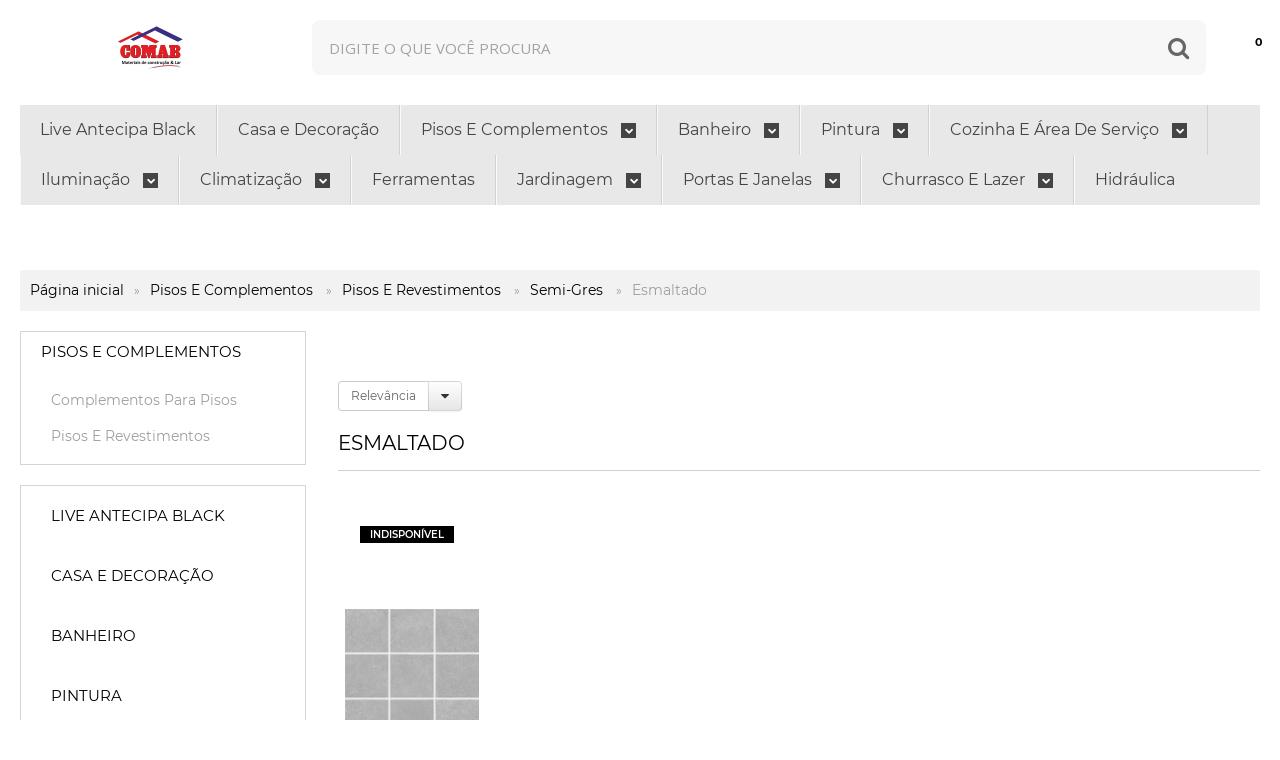

--- FILE ---
content_type: text/html; charset=utf-8
request_url: https://www.casacomab.com.br/esmaltado-
body_size: 23955
content:

<!DOCTYPE html>
<html lang="pt-br">
  <head>
    <meta charset="utf-8">
    <meta content='width=device-width, initial-scale=1.0, maximum-scale=2.0' name='viewport' />
    <title>
  
    Casa Comab - Esmaltado
  
</title>
    <meta http-equiv="X-UA-Compatible" content="IE=edge">
    <meta name="generator" content="Loja Integrada" />

    <link rel="dns-prefetch" href="https://cdn.awsli.com.br/">
    <link rel="preconnect" href="https://cdn.awsli.com.br/">
    <link rel="preconnect" href="https://fonts.googleapis.com">
    <link rel="preconnect" href="https://fonts.gstatic.com" crossorigin>

    
      <meta property="og:url" content="https://www.casacomab.com.br/esmaltado-" />
      <meta property="og:type" content="website" />
      <meta property="og:site_name" content="Casa Comab" />
      <meta property="og:locale" content="pt_BR" />
    

    
  
    <script>
      setTimeout(function() {
        if (typeof removePageLoading === 'function') {
          removePageLoading();
        };
      }, 7000);
    </script>
  



    

  

    <link rel="canonical" href="https://www.casacomab.com.br/esmaltado-" />
  


  <meta property="og:title" content="Casa Comab" />
  
    <meta property="og:image" content="https://cdn.awsli.com.br/2575/2575978/logo/logo_comab_100kb-removebg-preview--1--x5xg8mmptk.png" />
  








  <meta name="robots" content="index, follow" />



    
      
        <link rel="shortcut icon" href="https://cdn.awsli.com.br/2575/2575978/favicon/logo_comab_100kb-hhq61nha1y.jpeg" />
      
      <link rel="icon" href="https://cdn.awsli.com.br/2575/2575978/favicon/logo_comab_100kb-hhq61nha1y.jpeg" sizes="192x192">
    
    

    
      <link rel="stylesheet" href="https://cdn.awsli.com.br/production/static/loja/estrutura/v1/css/all.min.css?v=eaac3f3" type="text/css">
    
    <!--[if lte IE 8]><link rel="stylesheet" href="https://cdn.awsli.com.br/production/static/loja/estrutura/v1/css/ie-fix.min.css" type="text/css"><![endif]-->
    <!--[if lte IE 9]><style type="text/css">.lateral-fulbanner { position: relative; }</style><![endif]-->

    
      <link rel="stylesheet" href="https://cdn.awsli.com.br/production/static/loja/estrutura/v1/css/tema-escuro.min.css?v=eaac3f3" type="text/css">
    

    
    
      <link href="https://fonts.googleapis.com/css2?family=Open%20Sans:wght@300;400;600;700&display=swap" rel="stylesheet">
    

    
      <link rel="stylesheet" href="https://cdn.awsli.com.br/production/static/loja/estrutura/v1/css/bootstrap-responsive.css?v=eaac3f3" type="text/css">
      <link rel="stylesheet" href="https://cdn.awsli.com.br/production/static/loja/estrutura/v1/css/style-responsive.css?v=eaac3f3">
    

    <link rel="stylesheet" href="/tema.css?v=20250915-130007">

    

    <script type="text/javascript">
      var LOJA_ID = 2575978;
      var MEDIA_URL = "https://cdn.awsli.com.br/";
      var API_URL_PUBLIC = 'https://api.awsli.com.br/';
      
        var CARRINHO_PRODS = [];
      
      var ENVIO_ESCOLHIDO = 0;
      var ENVIO_ESCOLHIDO_CODE = 0;
      var CONTRATO_INTERNACIONAL = false;
      var CONTRATO_BRAZIL = !CONTRATO_INTERNACIONAL;
      var IS_STORE_ASYNC = true;
      var IS_CLIENTE_ANONIMO = false;
    </script>

    

    <!-- Editor Visual -->
    

    <script>
      

      const isPreview = JSON.parse(sessionStorage.getItem('preview', true));
      if (isPreview) {
        const url = location.href
        location.search === '' && url + (location.search = '?preview=None')
      }
    </script>

    
      <script src="https://cdn.awsli.com.br/production/static/loja/estrutura/v1/js/all.min.js?v=eaac3f3"></script>
    
    <!-- HTML5 shim and Respond.js IE8 support of HTML5 elements and media queries -->
    <!--[if lt IE 9]>
      <script src="https://oss.maxcdn.com/html5shiv/3.7.2/html5shiv.min.js"></script>
      <script src="https://oss.maxcdn.com/respond/1.4.2/respond.min.js"></script>
    <![endif]-->

    <link rel="stylesheet" href="https://cdn.awsli.com.br/production/static/loja/estrutura/v1/css/slick.min.css" type="text/css">
    <script src="https://cdn.awsli.com.br/production/static/loja/estrutura/v1/js/slick.min.js?v=eaac3f3"></script>
    <link rel="stylesheet" href="https://cdn.awsli.com.br/production/static/css/jquery.fancybox.min.css" type="text/css" />
    <script src="https://cdn.awsli.com.br/production/static/js/jquery/jquery.fancybox.pack.min.js"></script>

    
    
  

  


    
      
        
      
        
      
        <!-- Facebook Pixel Code -->
<script>
  !function(f,b,e,v,n,t,s)
  {if(f.fbq)return;n=f.fbq=function(){n.callMethod?
  n.callMethod.apply(n,arguments):n.queue.push(arguments)};
  if(!f._fbq)f._fbq=n;n.push=n;n.loaded=!0;n.version='2.0';
  n.queue=[];t=b.createElement(e);t.async=!0;
  t.src=v;s=b.getElementsByTagName(e)[0];
  s.parentNode.insertBefore(t,s)}(window, document,'script',
  'https://connect.facebook.net/en_US/fbevents.js');

  var has_meta_app = true,
    li_fb_user_data = {};

  try {
    var user_session_identifier = $.cookie('li_user_session_identifier');

    if (!user_session_identifier) {
      user_session_identifier = uuidv4();

      $.cookie('li_user_session_identifier', user_session_identifier, {
        path: '/'
      });
    };
  } catch (err) { }
  
  fbq('init', '707807348182753', {
    country: 'br',
    external_id: user_session_identifier,
    ...li_fb_user_data
  }, {
    agent: 'li'
  });
  
  $(document).on('li_view_home', function(_, eventID) {
    fbq('track', 'PageView', {}, { eventID: eventID + '-PV' });
  });
  
  $(document).on('li_view_catalog', function(_, eventID) {
    fbq('track', 'PageView', {}, { eventID: eventID + '-PV' });
  });

  $(document).on('li_search', function(_, eventID, search_term) {
    var body = {
      search_string: search_term
    };

    fbq('track', 'Search', body, { eventID });
  });

  $(document).on('li_view_product', function(_, eventID, item) {
    fbq('track', 'PageView', {}, { eventID: eventID + '-PV' });
  
    var body = {
      content_ids: [item.item_sku],
      content_category: item.item_category,
      content_name: item.item_name,
      content_type: item.item_type,
      currency: 'BRL',
      value: item.price
    };

    fbq('track', 'ViewContent', body, { eventID });
  });
  
  $(document).on('li_view_cart', function(_, eventID, data) {
    fbq('track', 'PageView', {}, { eventID: eventID + '-PV' });
  });

  $(document).on('li_add_to_cart', function(_, eventID, data) {
    var value = 0;

    var contents = $.map(data.items, function(item) {
      value += item.price * item.quantity;

      return {
        id: item.item_sku,
        quantity: item.quantity
      };
    });

    var body = {
      contents,
      content_type: 'product',
      currency: 'BRL',
      value
    };

    fbq('track', 'AddToCart', body, { eventID });
  });

  $(document).on('li_view_checkout', function(_, eventID, data) {
    fbq('track', 'PageView', {}, { eventID: eventID + '-PV' });
  
    var contents = $.map(data.items, function(item) {
      return {
        id: item.item_sku,
        quantity: item.quantity
      };
    });

    var body = {
      contents,
      content_type: 'product',
      currency: 'BRL',
      num_items: contents.length,
      value: data.value
    };

    fbq('track', 'InitiateCheckout', body, { eventID });
  });
  
  $(document).on('li_login', function(_, eventID) {
    fbq('track', 'PageView', {}, { eventID: eventID + '-PV' });
  });

  $(document).on('li_purchase', function(_, eventID, data) {
    var contents = $.map(data.items, function(item) {
      return {
        id: item.item_sku,
        quantity: item.quantity
      };
    });

    var body = {
      contents,
      content_type: 'product',
      currency: 'BRL',
      num_items: contents.length,
      value: data.total_value,
      order_id: data.transaction_id
    };

    fbq('track', 'Purchase', body, { eventID });
  });
  
  $(document).on('li_view_page', function(_, eventID) {
    fbq('track', 'PageView', {}, { eventID: eventID + '-PV' });
  });

  $(document).on('li_view_purchase', function(_, eventID) {
    fbq('track', 'PageView', {}, { eventID: eventID + '-PV' });
  });

  $(document).on('li_view_wishlist', function(_, eventID) {
    fbq('track', 'PageView', {}, { eventID: eventID + '-PV' });
  });

  $(document).on('li_view_orders', function(_, eventID) {
    fbq('track', 'PageView', {}, { eventID: eventID + '-PV' });
  });

  $(document).on('li_view_account', function(_, eventID) {
    fbq('track', 'PageView', {}, { eventID: eventID + '-PV' });
  });

  $(document).on('li_view_others', function(_, eventID) {
    fbq('track', 'PageView', {}, { eventID: eventID + '-PV' });
  });
</script>
<noscript>
  <img height="1" width="1" style="display:none" 
       src="https://www.facebook.com/tr?id=707807348182753&ev=PageView&noscript=1"/>
</noscript>
<!-- End Facebook Pixel Code -->
      
        <!-- Global site tag (gtag.js) - Google Analytics -->
<script async src="https://www.googletagmanager.com/gtag/js?l=LIgtagDataLayer&id=G-F5JM7PM63G"></script>
<script>
  window.LIgtagDataLayer = window.LIgtagDataLayer || [];
  function LIgtag(){LIgtagDataLayer.push(arguments);}
  LIgtag('js', new Date());

  LIgtag('set', {
    'currency': 'BRL',
    'country': 'BR'
  });
  LIgtag('config', 'G-F5JM7PM63G');
  LIgtag('config', 'AW-11219992880');

  if(window.performance) {
    var timeSincePageLoad = Math.round(performance.now());
    LIgtag('event', 'timing_complete', {
      'name': 'load',
      'time': timeSincePageLoad
    });
  }

  $(document).on('li_view_home', function(_, eventID) {
    LIgtag('event', 'view_home');
  });

  $(document).on('li_select_product', function(_, eventID, data) {
    LIgtag('event', 'select_item', data);
  });

  $(document).on('li_start_contact', function(_, eventID, value) {
    LIgtag('event', 'start_contact', {
      value
    });
  });

  $(document).on('li_view_catalog', function(_, eventID) {
    LIgtag('event', 'view_catalog');
  });

  $(document).on('li_search', function(_, eventID, search_term) {
    LIgtag('event', 'search', {
      search_term
    });
  });

  $(document).on('li_filter_products', function(_, eventID, data) {
    LIgtag('event', 'filter_products', data);
  });

  $(document).on('li_sort_products', function(_, eventID, value) {
    LIgtag('event', 'sort_products', {
      value
    });
  });

  $(document).on('li_view_product', function(_, eventID, item) {
    LIgtag('event', 'view_item', {
      items: [item]
    });
  });

  $(document).on('li_select_variation', function(_, eventID, data) {
    LIgtag('event', 'select_variation', data);
  });

  $(document).on('li_calculate_shipping', function(_, eventID, data) {
    LIgtag('event', 'calculate_shipping', {
      zipcode: data.zipcode
    });
  });

  $(document).on('li_view_cart', function(_, eventID, data) {
    LIgtag('event', 'view_cart', data);
  });

  $(document).on('li_add_to_cart', function(_, eventID, data) {
    LIgtag('event', 'add_to_cart', {
      items: data.items
    });
  });

  $(document).on('li_apply_coupon', function(_, eventID, value) {
    LIgtag('event', 'apply_coupon', {
      value
    });
  });

  $(document).on('li_change_quantity', function(_, eventID, item) {
    LIgtag('event', 'change_quantity', {
      items: [item]
    });
  });

  $(document).on('li_remove_from_cart', function(_, eventID, item) {
    LIgtag('event', 'remove_from_cart', {
      items: [item]
    });
  });

  $(document).on('li_return_home', function(_, eventID) {
    LIgtag('event', 'return_home');
  });

  $(document).on('li_view_checkout', function(_, eventID, data) {
    LIgtag('event', 'begin_checkout', data);
  });

  $(document).on('li_login', function(_, eventID) {
    LIgtag('event', 'login');
  });

  $(document).on('li_change_address', function(_, eventID, value) {
    LIgtag('event', 'change_address', {
      value
    });
  });

  $(document).on('li_change_shipping', function(_, eventID, data) {
    LIgtag('event', 'add_shipping_info', data);
  });

  $(document).on('li_change_payment', function(_, eventID, data) {
    LIgtag('event', 'add_payment_info', data);
  });

  $(document).on('li_start_purchase', function(_, eventID) {
    LIgtag('event', 'start_purchase');
  });

  $(document).on('li_checkout_error', function(_, eventID, value) {
    LIgtag('event', 'checkout_error', {
      value
    });
  });

  $(document).on('li_purchase', function(_, eventID, data) {
    LIgtag('event', 'purchase', data);

    
      LIgtag('event', 'conversion', {
        send_to: 'AW-11219992880/Tmj3COixhKsYELCCjuYp',
        value: data.value,
        currency: data.currency,
        transaction_id: data.transaction_id
      });
    
  });
</script>
      
    

    
<script>
  var url = '/_events/api/setEvent';

  var sendMetrics = function(event, user = {}) {
    var unique_identifier = uuidv4();

    try {
      var data = {
        request: {
          id: unique_identifier,
          environment: 'production'
        },
        store: {
          id: 2575978,
          name: 'Casa Comab',
          test_account: false,
          has_meta_app: window.has_meta_app ?? false,
          li_search: true
        },
        device: {
          is_mobile: /Mobi/.test(window.navigator.userAgent),
          user_agent: window.navigator.userAgent,
          ip: '###device_ip###'
        },
        page: {
          host: window.location.hostname,
          path: window.location.pathname,
          search: window.location.search,
          type: 'category',
          title: document.title,
          referrer: document.referrer
        },
        timestamp: '###server_timestamp###',
        user_timestamp: new Date().toISOString(),
        event,
        origin: 'store'
      };

      if (window.performance) {
        var [timing] = window.performance.getEntriesByType('navigation');

        data['time'] = {
          server_response: Math.round(timing.responseStart - timing.requestStart)
        };
      }

      var _user = {},
          user_email_cookie = $.cookie('user_email'),
          user_data_cookie = $.cookie('LI-UserData');

      if (user_email_cookie) {
        var user_email = decodeURIComponent(user_email_cookie);

        _user['email'] = user_email;
      }

      if (user_data_cookie) {
        var user_data = JSON.parse(user_data_cookie);

        _user['logged'] = user_data.logged;
        _user['id'] = user_data.id ?? undefined;
      }

      $.each(user, function(key, value) {
        _user[key] = value;
      });

      if (!$.isEmptyObject(_user)) {
        data['user'] = _user;
      }

      try {
        var session_identifier = $.cookie('li_session_identifier');

        if (!session_identifier) {
          session_identifier = uuidv4();
        };

        var expiration_date = new Date();

        expiration_date.setTime(expiration_date.getTime() + (30 * 60 * 1000)); // 30 minutos

        $.cookie('li_session_identifier', session_identifier, {
          expires: expiration_date,
          path: '/'
        });

        data['session'] = {
          id: session_identifier
        };
      } catch (err) { }

      try {
        var user_session_identifier = $.cookie('li_user_session_identifier');

        if (!user_session_identifier) {
          user_session_identifier = uuidv4();

          $.cookie('li_user_session_identifier', user_session_identifier, {
            path: '/'
          });
        };

        data['user_session'] = {
          id: user_session_identifier
        };
      } catch (err) { }

      var _cookies = {},
          fbc = $.cookie('_fbc'),
          fbp = $.cookie('_fbp');

      if (fbc) {
        _cookies['fbc'] = fbc;
      }

      if (fbp) {
        _cookies['fbp'] = fbp;
      }

      if (!$.isEmptyObject(_cookies)) {
        data['session']['cookies'] = _cookies;
      }

      try {
        var ab_test_cookie = $.cookie('li_ab_test_running');

        if (ab_test_cookie) {
          var ab_test = JSON.parse(atob(ab_test_cookie));

          if (ab_test.length) {
            data['store']['ab_test'] = ab_test;
          }
        }
      } catch (err) { }

      var _utm = {};

      $.each(sessionStorage, function(key, value) {
        if (key.startsWith('utm_')) {
          var name = key.split('_')[1];

          _utm[name] = value;
        }
      });

      if (!$.isEmptyObject(_utm)) {
        data['session']['utm'] = _utm;
      }

      var controller = new AbortController();

      setTimeout(function() {
        controller.abort();
      }, 5000);

      fetch(url, {
        keepalive: true,
        method: 'POST',
        headers: {
          'Content-Type': 'application/json'
        },
        body: JSON.stringify({ data }),
        signal: controller.signal
      });
    } catch (err) { }

    return unique_identifier;
  }
</script>

    
<script>
  (function() {
    var initABTestHandler = function() {
      try {
        if ($.cookie('li_ab_test_running')) {
          return
        };
        var running_tests = [];

        
        
        
        

        var running_tests_to_cookie = JSON.stringify(running_tests);
        running_tests_to_cookie = btoa(running_tests_to_cookie);
        $.cookie('li_ab_test_running', running_tests_to_cookie, {
          path: '/'
        });

        
        if (running_tests.length > 0) {
          setTimeout(function() {
            $.ajax({
              url: "/conta/status"
            });
          }, 500);
        };

      } catch (err) { }
    }
    setTimeout(initABTestHandler, 500);
  }());
</script>

    
<script>
  $(function() {
    // Clicar em um produto
    $('.listagem-item').click(function() {
      var row, column;

      var $list = $(this).closest('[data-produtos-linha]'),
          index = $(this).closest('li').index();

      if($list.find('.listagem-linha').length === 1) {
        var productsPerRow = $list.data('produtos-linha');

        row = Math.floor(index / productsPerRow) + 1;
        column = (index % productsPerRow) + 1;
      } else {
        row = $(this).closest('.listagem-linha').index() + 1;
        column = index + 1;
      }

      var body = {
        item_id: $(this).attr('data-id'),
        item_sku: $(this).find('.produto-sku').text(),
        item_name: $(this).find('.nome-produto').text().trim(),
        item_row: row,
        item_column: column
      };

      var eventID = sendMetrics({
        type: 'event',
        name: 'select_product',
        data: body
      });

      $(document).trigger('li_select_product', [eventID, body]);
    });

    // Clicar no "Fale Conosco"
    $('#modalContato').on('show', function() {
      var value = 'Fale Conosco';

      var eventID = sendMetrics({
        type: 'event',
        name: 'start_contact',
        data: { text: value }
      });

      $(document).trigger('li_start_contact', [eventID, value]);
    });

    // Clicar no WhatsApp
    $('.li-whatsapp a').click(function() {
      var value = 'WhatsApp';

      var eventID = sendMetrics({
        type: 'event',
        name: 'start_contact',
        data: { text: value }
      });

      $(document).trigger('li_start_contact', [eventID, value]);
    });

    
      // Visualizar a catálogo
      var eventID = sendMetrics({
        type: 'pageview',
        name: 'view_catalog'
      });

      $(document).trigger('li_view_catalog', [eventID]);

      var params = new URLSearchParams(window.location.search),
          oldParams = document.referrer ? new URL(document.referrer).searchParams : new URLSearchParams();

      // Filtrar produtos
      if(params.has('fq')) {
        var value = params.get('fq');

        if(value !== oldParams.get('fq')) {
          var attribute = value.split(':'),
              body = {
                attribute_name: attribute[0],
                attribute_value: attribute[1]
              };

          var eventID = sendMetrics({
            type: 'event',
            name: 'filter_products',
            data: body
          });

          $(document).trigger('li_filter_products', [eventID, body]);
        }
      }

      // Ordenar produtos
      if(params.has('sort')) {
        var value = params.get('sort');

        if(value !== oldParams.get('sort')) {
          var eventID = sendMetrics({
            type: 'event',
            name: 'sort_products',
            data: { text: value }
          });

          $(document).trigger('li_sort_products', [eventID, value]);
        }
      }

      // Alterar página
      if(params.has('pagina')) {
        var previous_page = oldParams.has('pagina') ? parseInt(oldParams.get('pagina')) : 1,
            next_page = parseInt(params.get('pagina'));

        if(next_page !== previous_page) {
          var body = {
            previous_page,
            next_page
          };

          var eventID = sendMetrics({
            type: 'event',
            name: 'change_page',
            data: body
          });

          $(document).trigger('li_change_page', [eventID, body]);
        }
      }

      
    
  });
</script>


    
	<!-- lojaintegrada-google-shopping -->
  
      <meta name="google-site-verification" content="Xis0WoyhzqSAzbdEYMBpKClnoxCHThAosBZ1NjqcZfM" />

<script type="text/javascript">
    (function(c,l,a,r,i,t,y){
        c[a]=c[a]||function(){(c[a].q=c[a].q||[]).push(arguments)};
        t=l.createElement(r);t.async=1;t.src="https://www.clarity.ms/tag/"+i;
        y=l.getElementsByTagName(r)[0];y.parentNode.insertBefore(t,y);
    })(window, document, "clarity", "script", "hx5ms5kfw6");
</script>
  

	<!-- Pixal GA -->
  
      <head>
    <!-- Google tag (gtag.js) -->
<script async src="https://www.googletagmanager.com/gtag/js?id=G-EYF4C5SNG9">
</script>
<script>
  window.dataLayer = window.dataLayer || [];
  function gtag(){dataLayer.push(arguments);}
  gtag('js', new Date());

  gtag('config', 'G-EYF4C5SNG9');
</script>
</head>
  

	<!-- Casa Comab -->
  
    <script type="text/javascript" charset="utf-8">
      const plugins = {
  "geral": {
    "colors": {
      "cor_primaria": "#014a81",
      "cor_secundaria": "#ffffff",
      "fundo_header": "#ffffff",
      "borda_menu_header": "#742a11",
      "icon_header": "#742a11",
      "fonte_header": "#742a11",
      "fonte_hover_header": "#014a81",
      "cor_circulo_quantidade_header": "#742a11",
      "fonte_circulo_quantidade_header": "#ffffff"
    },
    "menu_superior": {
      "todas_categorias": "desativado",
      "formato_categoria": "png",
      "categoria_icones_url": "ativo",
      "limite_categoria": "6"
    },
    "mega_promocoes": {
      "mega_botao": "Promoções",
      "mega_botao_inicial": "ativo",
      "botao_ofertas": "Oferta disponível",
      "titulo_contador": "desativado",
      "titulo_oferta": "desativado",
      "texto_oferta": "desativado",
      "data_final_oferta": "00/00/0000"
    },
    "cupom": {
      "text_cupom_desconto": "Pegar cupom",
      "cupom_desconto": "OFF10"
    },
    "redes_sociais": {
      "instagram_user": "desativado",
      "instagram_id": "desativado",
      "instagram_texto": "desativado"
    },
    "rodape": {
      "logo_fundo": "desativado",
      "botao_rodape_quem_somos": "desativado",
      "text_botao_rodape_quem_somos": "desativado",
      "botao_rodape__quem_somos_link": "desativado",
      "mapa": "desativado",
      "horario": "desativado",
      "selo_forma_de_envio": []
    }
  },
  "paginas": {
    "home": {
      "label_lancamentos": "Novos Produtos",
      "label_mais_vendido": "Mais buscados",
      "label_destaque": "Novidades",
      "video_youtube_home": "https://youtu.be/3u3aR8XsbT0",
      "depoimentos_titulo": "desativado",
      "depoimentos": {},
      "banners_mobile": {}
    },
    "produto": {
      "flag_position2_produto": "desativado",
      "flag_position_produto": "desativado",
      "flag_size_produto": 0,
      "flag_cor_produto": "desativado",
      "flag_fundo_produto": "desativado",
      "nome_flag_produto": "desativado",
      "tabela_medidas": "desativado",
      "lista_desejos_produto": "ativo",
      "video_youtube_produto": "Saiba mais sobre o produto!",
      "texto_whatsapp_produto": "Olá, encontrei vocês pelo site e gostaria de um auxílio!",
      "numero_whatsapp_produto": "4136431030",
      "botao_whatsapp_produto": "ativo",
      "label_produtos_relacionados_pagina_produto": "Confira!",
      "texto_botao_whatsapp_produto": "Compre pelo WhatsApp"
    }
  },
  "complementos": {
    "banners_mobile": {},
    "tarja_informativa": {},
    "tarja_top": {},
    "vitrine": {
      "flag_id": "desativado",
      "flag_name": "desativado",
      "flag_fundo": "desativado",
      "flag_color": "desativado",
      "flag_size": "desativado",
      "flag_position": "desativado",
      "flag_position2": "desativado",
      "label_marcas": "desativado",
      "botao_whatsapp_vitrine": "desativado",
      "botao_whatsapp_texto_vitrine": "desativado",
      "whatsapp_mensagem_vitrine": "desativado",
      "quantidade_produto_desktop_vitrine": "0",
      "quantidade_produto_mobile_vitrine": "0"
    },
    "menu_inferior_mobile": {
      "0": {
        "imagem": "https://cdn.awsli.com.br/2575/2575978/arquivos/botao-home.png",
        "link": "https://www.casacomab.com.br/",
        "texto": "Home"
      },
      "1": {
        "link": "https://www.casacomab.com.br/conta/login?next=/conta/index#contato",
        "texto": "Contato",
        "imagem": "https://cdn.awsli.com.br/2575/2575978/arquivos/contato.png"
      },
      "2": {
        "link": "https://www.casacomab.com.br/conta/login?next=/conta/index",
        "texto": "Conta",
        "imagem": "https://cdn.awsli.com.br/2575/2575978/arquivos/conta.png"
      },
      "3": {
        "imagem": "https://cdn.awsli.com.br/2575/2575978/arquivos/carrinho-de-compras.png",
        "link": "https://www.casacomab.com.br/carrinho/index",
        "texto": "Carrinho"
      }
    },
    "embalagem_checkout": {
      "titulo_Embalagem": "desativado",
      "ID_PRODUTO_Embalagem": "desativado",
      "cor_botao_Embalagem": "desativado",
      "texto_botao_Embalagem": "desativado"
    },
    "link_rastreio": {
      "url_rastreio": "desativado"
    }
  }
}
    </script>
  

	<!-- TEXTO RESTRITO -->
  
    <script type="text/javascript" charset="utf-8">
      $TEXTO_RESTRITO = 'Consulte o preço clicando aqui';
    </script>
  


    
      
        <link href="//cdn.awsli.com.br/temasv2/4515/__theme_custom.css?v=1686878670" rel="stylesheet" type="text/css">
<script src="//cdn.awsli.com.br/temasv2/4515/__theme_custom.js?v=1686878670"></script>
      
    

    
      <link rel="stylesheet" href="/avancado.css?v=20250915-130007" type="text/css" />
    

    

    
  <link rel="manifest" href="/manifest.json" />




  </head>
  <body class="pagina-categoria categoria-19648404 tema-transparente  ">
    <div id="fb-root"></div>
    
  
    <div id="full-page-loading">
      <div class="conteiner" style="height: 100%;">
        <div class="loading-placeholder-content">
          <div class="loading-placeholder-effect loading-placeholder-header"></div>
          <div class="loading-placeholder-effect loading-placeholder-body"></div>
        </div>
      </div>
      <script>
        var is_full_page_loading = true;
        function removePageLoading() {
          if (is_full_page_loading) {
            try {
              $('#full-page-loading').remove();
            } catch(e) {}
            try {
              var div_loading = document.getElementById('full-page-loading');
              if (div_loading) {
                div_loading.remove();
              };
            } catch(e) {}
            is_full_page_loading = false;
          };
        };
        $(function() {
          setTimeout(function() {
            removePageLoading();
          }, 1);
        });
      </script>
      <style>
        #full-page-loading { position: fixed; z-index: 9999999; margin: auto; top: 0; left: 0; bottom: 0; right: 0; }
        #full-page-loading:before { content: ''; display: block; position: fixed; top: 0; left: 0; width: 100%; height: 100%; background: rgba(255, 255, 255, .98); background: radial-gradient(rgba(255, 255, 255, .99), rgba(255, 255, 255, .98)); }
        .loading-placeholder-content { height: 100%; display: flex; flex-direction: column; position: relative; z-index: 1; }
        .loading-placeholder-effect { background-color: #F9F9F9; border-radius: 5px; width: 100%; animation: pulse-loading 1.5s cubic-bezier(0.4, 0, 0.6, 1) infinite; }
        .loading-placeholder-content .loading-placeholder-body { flex-grow: 1; margin-bottom: 30px; }
        .loading-placeholder-content .loading-placeholder-header { height: 20%; min-height: 100px; max-height: 200px; margin: 30px 0; }
        @keyframes pulse-loading{50%{opacity:.3}}
      </style>
    </div>
  



    
      
        




<div class="barra-inicial fundo-secundario">
  <div class="conteiner">
    <div class="row-fluid">
      <div class="lista-redes span3 hidden-phone">
        
          <ul>
            
              <li>
                <a href="https://facebook.com/ComabMateriaisdeConstrucao/" target="_blank" aria-label="Siga nos no Facebook"><i class="icon-facebook"></i></a>
              </li>
            
            
            
            
            
              <li>
                <a href="https://instagram.com/comabmateriais/" target="_blank" aria-label="Siga nos no Instagram"><i class="icon-instagram"></i></a>
              </li>
            
            
            
          </ul>
        
      </div>
      <div class="canais-contato span9">
        <ul>
          <li class="hidden-phone">
            <a href="#modalContato" data-toggle="modal" data-target="#modalContato">
              <i class="icon-comment"></i>
              Fale Conosco
            </a>
          </li>
          
            <li>
              <span>
                <i class="icon-phone"></i>Telefone: (41) 3643-1030
              </span>
            </li>
          
          
            <li class="tel-whatsapp">
              <span>
                <i class="fa fa-whatsapp"></i>Whatsapp: (41) 99838-7498
              </span>
            </li>
          
          
        </ul>
      </div>
    </div>
  </div>
</div>

      
    

    <div class="conteiner-principal">
      
        
          
<div id="cabecalho">

  <div class="atalhos-mobile visible-phone fundo-secundario borda-principal">
    <ul>

      <li><a href="https://www.casacomab.com.br/" class="icon-home"> </a></li>
      
      <li class="fundo-principal"><a href="https://www.casacomab.com.br/carrinho/index" class="icon-shopping-cart"> </a></li>
      
      
        <li class="menu-user-logged" style="display: none;"><a href="https://www.casacomab.com.br/conta/logout" class="icon-signout menu-user-logout"> </a></li>
      
      
      <li><a href="https://www.casacomab.com.br/conta/index" class="icon-user"> </a></li>
      
      <li class="vazia"><span>&nbsp;</span></li>

    </ul>
  </div>

  <div class="conteiner">
    <div class="row-fluid">
      <div class="span3">
        <h2 class="logo cor-secundaria">
          <a href="https://www.casacomab.com.br/" title="Casa Comab">
            
            <img src="https://cdn.awsli.com.br/400x300/2575/2575978/logo/logo_comab_100kb-removebg-preview--1--x5xg8mmptk.png" alt="Casa Comab" />
            
          </a>
        </h2>


      </div>

      <div class="conteudo-topo span9">
        <div class="superior row-fluid hidden-phone">
          <div class="span8">
            
              
                <div class="btn-group menu-user-logged" style="display: none;">
                  <a href="https://www.casacomab.com.br/conta/index" class="botao secundario pequeno dropdown-toggle" data-toggle="dropdown">
                    Olá, <span class="menu-user-name"></span>
                    <span class="icon-chevron-down"></span>
                  </a>
                  <ul class="dropdown-menu">
                    <li>
                      <a href="https://www.casacomab.com.br/conta/index" title="Minha conta">Minha conta</a>
                    </li>
                    
                      <li>
                        <a href="https://www.casacomab.com.br/conta/pedido/listar" title="Minha conta">Meus pedidos</a>
                      </li>
                    
                    <li>
                      <a href="https://www.casacomab.com.br/conta/favorito/listar" title="Meus favoritos">Meus favoritos</a>
                    </li>
                    <li>
                      <a href="https://www.casacomab.com.br/conta/logout" title="Sair" class="menu-user-logout">Sair</a>
                    </li>
                  </ul>
                </div>
              
              
                <a href="https://www.casacomab.com.br/conta/login" class="bem-vindo cor-secundaria menu-user-welcome">
                  Bem-vindo, <span class="cor-principal">identifique-se</span> para fazer pedidos
                </a>
              
            
          </div>
          <div class="span4">
            <ul class="acoes-conta borda-alpha">
              
                <li>
                  <i class="icon-list fundo-principal"></i>
                  <a href="https://www.casacomab.com.br/conta/pedido/listar" class="cor-secundaria">Meus Pedidos</a>
                </li>
              
              
                <li>
                  <i class="icon-user fundo-principal"></i>
                  <a href="https://www.casacomab.com.br/conta/index" class="cor-secundaria">Minha Conta</a>
                </li>
              
            </ul>
          </div>
        </div>

        <div class="inferior row-fluid ">
          <div class="span8 busca-mobile">
            <a href="javascript:;" class="atalho-menu visible-phone icon-th botao principal"> </a>

            <div class="busca borda-alpha">
              <form id="form-buscar" action="/buscar" method="get">
                <input id="auto-complete" type="text" name="q" placeholder="Digite o que você procura" value="" autocomplete="off" maxlength="255" />
                <button class="botao botao-busca icon-search fundo-secundario" aria-label="Buscar"></button>
              </form>
            </div>

          </div>

          
            <div class="span4 hidden-phone">
              

  <div class="carrinho vazio">
    
      <a href="https://www.casacomab.com.br/carrinho/index">
        <i class="icon-shopping-cart fundo-principal"></i>
        <strong class="qtd-carrinho titulo cor-secundaria" style="display: none;">0</strong>
        <span style="display: none;">
          
            <b class="titulo cor-secundaria"><span>Meu Carrinho</span></b>
          
          <span class="cor-secundaria">Produtos adicionados</span>
        </span>
        
          <span class="titulo cor-secundaria vazio-text">Carrinho vazio</span>
        
      </a>
    
    <div class="carrinho-interno-ajax"></div>
  </div>
  
<div class="minicart-placeholder" style="display: none;">
  <div class="carrinho-interno borda-principal">
    <ul>
      <li class="minicart-item-modelo">
        
          <div class="preco-produto com-promocao destaque-parcela ">
            <div>
              <s class="preco-venda">
                R$ --PRODUTO_PRECO_DE--
              </s>
              <strong class="preco-promocional cor-principal">
                R$ --PRODUTO_PRECO_POR--
              </strong>
            </div>
          </div>
        
        <a data-href="--PRODUTO_URL--" class="imagem-produto">
          <img data-src="https://cdn.awsli.com.br/64x64/--PRODUTO_IMAGEM--" alt="--PRODUTO_NOME--" />
        </a>
        <a data-href="--PRODUTO_URL--" class="nome-produto cor-secundaria">
          --PRODUTO_NOME--
        </a>
        <div class="produto-sku hide">--PRODUTO_SKU--</div>
      </li>
    </ul>
    <div class="carrinho-rodape">
      <span class="carrinho-info">
        
          <i>--CARRINHO_QUANTIDADE-- produto no carrinho</i>
        
        
          
            <span class="carrino-total">
              Total: <strong class="titulo cor-principal">R$ --CARRINHO_TOTAL_ITENS--</strong>
            </span>
          
        
      </span>
      <a href="https://www.casacomab.com.br/carrinho/index" class="botao principal">
        
          <i class="icon-shopping-cart"></i>Ir para o carrinho
        
      </a>
    </div>
  </div>
</div>



            </div>
          
        </div>

      </div>
    </div>
    


  
    
      
<div class="menu superior">
  <ul class="nivel-um">
    


    

  


    
      <li class="categoria-id-23818235  borda-principal">
        <a href="https://www.casacomab.com.br/live-antecipa-black-comab" title="Live Antecipa Black">
          <strong class="titulo cor-secundaria">Live Antecipa Black</strong>
          
        </a>
        
      </li>
    
      <li class="categoria-id-23181846  borda-principal">
        <a href="https://www.casacomab.com.br/casa-e-decoracao" title="Casa e Decoração">
          <strong class="titulo cor-secundaria">Casa e Decoração</strong>
          
        </a>
        
      </li>
    
      <li class="categoria-id-19620571 com-filho borda-principal">
        <a href="https://www.casacomab.com.br/categoria/pisos-e-revestimentos.html" title="Pisos E Complementos">
          <strong class="titulo cor-secundaria">Pisos E Complementos</strong>
          
            <i class="icon-chevron-down fundo-secundario"></i>
          
        </a>
        
          <ul class="nivel-dois borda-alpha">
            

  <li class="categoria-id-20359380 com-filho">
    <a href="https://www.casacomab.com.br/complementos-para-pisos" title="Complementos Para Pisos">
      
        <i class="icon-chevron-right fundo-secundario"></i>
      
      Complementos Para Pisos
    </a>
    
      <ul class="nivel-tres">
        
          

  <li class="categoria-id-20358912 ">
    <a href="https://www.casacomab.com.br/argamassa" title="Argamassas">
      
      Argamassas
    </a>
    
  </li>

  <li class="categoria-id-20358916 ">
    <a href="https://www.casacomab.com.br/espacadores-e-niveladores" title="Espaçadores E Niveladores">
      
      Espaçadores E Niveladores
    </a>
    
  </li>

  <li class="categoria-id-20358913 ">
    <a href="https://www.casacomab.com.br/rejuntes" title="Rejuntes">
      
      Rejuntes
    </a>
    
  </li>


        
      </ul>
    
  </li>

  <li class="categoria-id-20359370 com-filho">
    <a href="https://www.casacomab.com.br/pisos-e-revestimentos" title="Pisos E Revestimentos">
      
        <i class="icon-chevron-right fundo-secundario"></i>
      
      Pisos E Revestimentos
    </a>
    
      <ul class="nivel-tres">
        
          

  <li class="categoria-id-19620572 com-filho">
    <a href="https://www.casacomab.com.br/categoria/piso-ceramico.html" title="Piso Cerâmico">
      
        <i class="icon-chevron-right fundo-secundario"></i>
      
      Piso Cerâmico
    </a>
    
      <ul class="nivel-tres">
        
          

  <li class="categoria-id-19620576 ">
    <a href="https://www.casacomab.com.br/categoria/acetinado.html" title="Acetinado">
      
      Acetinado
    </a>
    
  </li>

  <li class="categoria-id-19660408 ">
    <a href="https://www.casacomab.com.br/adere-19660408" title="Antiderrapante">
      
      Antiderrapante
    </a>
    
  </li>

  <li class="categoria-id-19648367 ">
    <a href="https://www.casacomab.com.br/brilhante" title="Brilhante">
      
      Brilhante
    </a>
    
  </li>

  <li class="categoria-id-19660355 ">
    <a href="https://www.casacomab.com.br/granilha-brilhante-19660355" title="Granilha">
      
      Granilha
    </a>
    
  </li>

  <li class="categoria-id-19648369 ">
    <a href="https://www.casacomab.com.br/polido" title="Polido">
      
      Polido
    </a>
    
  </li>

  <li class="categoria-id-20337122 ">
    <a href="https://www.casacomab.com.br/rustico-20337122" title="Rústico">
      
      Rústico
    </a>
    
  </li>


        
      </ul>
    
  </li>

  <li class="categoria-id-19648354 com-filho">
    <a href="https://www.casacomab.com.br/piso-laminado" title="Piso Laminado">
      
        <i class="icon-chevron-right fundo-secundario"></i>
      
      Piso Laminado
    </a>
    
      <ul class="nivel-tres">
        
          

  <li class="categoria-id-20353312 ">
    <a href="https://www.casacomab.com.br/complementos-para-pisos-laminados-20353312" title="Complementos Para Pisos Laminados">
      
      Complementos Para Pisos Laminados
    </a>
    
  </li>


        
      </ul>
    
  </li>

  <li class="categoria-id-19620574 com-filho">
    <a href="https://www.casacomab.com.br/categoria/porcelanatos.html" title="Porcelanatos">
      
        <i class="icon-chevron-right fundo-secundario"></i>
      
      Porcelanatos
    </a>
    
      <ul class="nivel-tres">
        
          

  <li class="categoria-id-19648375 ">
    <a href="https://www.casacomab.com.br/acetinado" title="Acetinado">
      
      Acetinado
    </a>
    
  </li>

  <li class="categoria-id-20340449 ">
    <a href="https://www.casacomab.com.br/brilhante-20340449" title="Brilhante">
      
      Brilhante
    </a>
    
  </li>

  <li class="categoria-id-19648381 ">
    <a href="https://www.casacomab.com.br/esmaltado" title="Esmaltado">
      
      Esmaltado
    </a>
    
  </li>

  <li class="categoria-id-19648382 ">
    <a href="https://www.casacomab.com.br/natural" title="Natural">
      
      Natural
    </a>
    
  </li>

  <li class="categoria-id-19648378 ">
    <a href="https://www.casacomab.com.br/polido-" title="Polido">
      
      Polido
    </a>
    
  </li>

  <li class="categoria-id-19620526 ">
    <a href="https://www.casacomab.com.br/categoria/rustico.html" title="Rústico">
      
      Rústico
    </a>
    
  </li>


        
      </ul>
    
  </li>

  <li class="categoria-id-19620575 com-filho">
    <a href="https://www.casacomab.com.br/categoria/revestimentos.html" title="Revestimentos">
      
        <i class="icon-chevron-right fundo-secundario"></i>
      
      Revestimentos
    </a>
    
      <ul class="nivel-tres">
        
          

  <li class="categoria-id-19648397 ">
    <a href="https://www.casacomab.com.br/acetinado-" title="Acetinado">
      
      Acetinado
    </a>
    
  </li>

  <li class="categoria-id-19620578 ">
    <a href="https://www.casacomab.com.br/categoria/brilho.html" title="Brilhante">
      
      Brilhante
    </a>
    
  </li>

  <li class="categoria-id-20337476 ">
    <a href="https://www.casacomab.com.br/deceracao-20337476" title="Decoração">
      
      Decoração
    </a>
    
  </li>

  <li class="categoria-id-20353423 ">
    <a href="https://www.casacomab.com.br/granilhado-20353423" title="Granilhado">
      
      Granilhado
    </a>
    
  </li>

  <li class="categoria-id-20359016 ">
    <a href="https://www.casacomab.com.br/polido-20359016" title="Polido">
      
      Polido
    </a>
    
  </li>

  <li class="categoria-id-19648387 ">
    <a href="https://www.casacomab.com.br/rustico" title="Rústico">
      
      Rústico
    </a>
    
  </li>


        
      </ul>
    
  </li>

  <li class="categoria-id-19620573 com-filho">
    <a href="https://www.casacomab.com.br/categoria/gres.html" title="Semi-Gres">
      
        <i class="icon-chevron-right fundo-secundario"></i>
      
      Semi-Gres
    </a>
    
      <ul class="nivel-tres">
        
          

  <li class="categoria-id-20353454 ">
    <a href="https://www.casacomab.com.br/acetinado-20353454" title="Acetinado">
      
      Acetinado
    </a>
    
  </li>

  <li class="categoria-id-19648404 ">
    <a href="https://www.casacomab.com.br/esmaltado-" title="Esmaltado">
      
      Esmaltado
    </a>
    
  </li>

  <li class="categoria-id-19648399 ">
    <a href="https://www.casacomab.com.br/natural-" title="Natural">
      
      Natural
    </a>
    
  </li>

  <li class="categoria-id-19648400 ">
    <a href="https://www.casacomab.com.br/polido--" title="Polido">
      
      Polido
    </a>
    
  </li>


        
      </ul>
    
  </li>


        
      </ul>
    
  </li>


          </ul>
        
      </li>
    
      <li class="categoria-id-19620534 com-filho borda-principal">
        <a href="https://www.casacomab.com.br/categoria/banheiro.html" title="Banheiro">
          <strong class="titulo cor-secundaria">Banheiro</strong>
          
            <i class="icon-chevron-down fundo-secundario"></i>
          
        </a>
        
          <ul class="nivel-dois borda-alpha">
            

  <li class="categoria-id-19647695 ">
    <a href="https://www.casacomab.com.br/assentos-sanitarios" title="Assentos Sanitários">
      
      Assentos Sanitários
    </a>
    
  </li>

  <li class="categoria-id-20140379 com-filho">
    <a href="https://www.casacomab.com.br/caixa-acoplada-20140379" title="Caixa Acoplada">
      
        <i class="icon-chevron-right fundo-secundario"></i>
      
      Caixa Acoplada
    </a>
    
      <ul class="nivel-tres">
        
          

  <li class="categoria-id-23041884 ">
    <a href="https://www.casacomab.com.br/mecanismo-de-entrada-23041884" title="Mecanismo De Entrada">
      
      Mecanismo De Entrada
    </a>
    
  </li>

  <li class="categoria-id-23042300 ">
    <a href="https://www.casacomab.com.br/mecanismo-de-saida-23042300" title="Mecanismo de Saída">
      
      Mecanismo de Saída
    </a>
    
  </li>


        
      </ul>
    
  </li>

  <li class="categoria-id-19620528 com-filho">
    <a href="https://www.casacomab.com.br/categoria/chuveiros-e-duchas.html" title="Chuveiros E Duchas">
      
        <i class="icon-chevron-right fundo-secundario"></i>
      
      Chuveiros E Duchas
    </a>
    
      <ul class="nivel-tres">
        
          

  <li class="categoria-id-19647977 ">
    <a href="https://www.casacomab.com.br/chuveiros-e-duchas-a-gas" title="Chuveiros e Duchas a Gás">
      
      Chuveiros e Duchas a Gás
    </a>
    
  </li>

  <li class="categoria-id-19647976 ">
    <a href="https://www.casacomab.com.br/chuveiros-e-duchas-eletricas" title="Chuveiros E Duchas Elétricas">
      
      Chuveiros E Duchas Elétricas
    </a>
    
  </li>

  <li class="categoria-id-19660536 ">
    <a href="https://www.casacomab.com.br/complementos-para-chuveiros-19660536" title="Complementos para Chuveiros">
      
      Complementos para Chuveiros
    </a>
    
  </li>

  <li class="categoria-id-19647979 ">
    <a href="https://www.casacomab.com.br/resistencias-eletricas" title="Resistências Elétricas">
      
      Resistências Elétricas
    </a>
    
  </li>


        
      </ul>
    
  </li>

  <li class="categoria-id-20140393 ">
    <a href="https://www.casacomab.com.br/colunas-para-lavatorios-20140393" title="Colunas Para Lavatórios">
      
      Colunas Para Lavatórios
    </a>
    
  </li>

  <li class="categoria-id-19620535 com-filho">
    <a href="https://www.casacomab.com.br/categoria/complementos-para-banheiro.html" title="Complementos Para Banheiro">
      
        <i class="icon-chevron-right fundo-secundario"></i>
      
      Complementos Para Banheiro
    </a>
    
      <ul class="nivel-tres">
        
          

  <li class="categoria-id-19620536 ">
    <a href="https://www.casacomab.com.br/categoria/acabamento-para-registro.html" title="Acabamentos Para Registros">
      
      Acabamentos Para Registros
    </a>
    
  </li>

  <li class="categoria-id-19620537 ">
    <a href="https://www.casacomab.com.br/categoria/acabamento-para-valvula-de-descarga.html" title="Acabamentos Para Válvulas De Descarga">
      
      Acabamentos Para Válvulas De Descarga
    </a>
    
  </li>

  <li class="categoria-id-19620568 ">
    <a href="https://www.casacomab.com.br/categoria/barra-de-apoio.html" title="Barras De Apoio">
      
      Barras De Apoio
    </a>
    
  </li>

  <li class="categoria-id-19620540 ">
    <a href="https://www.casacomab.com.br/categoria/cabide.html" title="Cabides Para Banheiro">
      
      Cabides Para Banheiro
    </a>
    
  </li>

  <li class="categoria-id-19620542 ">
    <a href="https://www.casacomab.com.br/categoria/engate-flexivel.html" title="Engates Flexíveis">
      
      Engates Flexíveis
    </a>
    
  </li>

  <li class="categoria-id-19977828 ">
    <a href="https://www.casacomab.com.br/espelheiras-para-banheiro-19977828" title="Espelheiras Para Banheiro">
      
      Espelheiras Para Banheiro
    </a>
    
  </li>

  <li class="categoria-id-19620543 ">
    <a href="https://www.casacomab.com.br/categoria/kit-conversor.html" title="Kits Conversores">
      
      Kits Conversores
    </a>
    
  </li>

  <li class="categoria-id-19620544 ">
    <a href="https://www.casacomab.com.br/categoria/kit-de-acessorios.html" title="Kits De Acessórios">
      
      Kits De Acessórios
    </a>
    
  </li>

  <li class="categoria-id-19620541 ">
    <a href="https://www.casacomab.com.br/categoria/kit-fixacao.html" title="Kits Fixação">
      
      Kits Fixação
    </a>
    
  </li>

  <li class="categoria-id-20059071 ">
    <a href="https://www.casacomab.com.br/nicho-20059071" title="Nichos">
      
      Nichos
    </a>
    
  </li>

  <li class="categoria-id-19620551 ">
    <a href="https://www.casacomab.com.br/categoria/porta-papel-higienico.html" title="Portas Papel Higiênico">
      
      Portas Papel Higiênico
    </a>
    
  </li>

  <li class="categoria-id-19620552 ">
    <a href="https://www.casacomab.com.br/categoria/porta-toalha.html" title="Porta Toalhas">
      
      Porta Toalhas
    </a>
    
  </li>

  <li class="categoria-id-19760575 ">
    <a href="https://www.casacomab.com.br/prateleiras-19760575" title="Prateleiras">
      
      Prateleiras
    </a>
    
  </li>

  <li class="categoria-id-19620557 ">
    <a href="https://www.casacomab.com.br/categoria/saboneteira.html" title="Saboneteiras">
      
      Saboneteiras
    </a>
    
  </li>


        
      </ul>
    
  </li>

  <li class="categoria-id-20140435 ">
    <a href="https://www.casacomab.com.br/cubas-e-lavatorios-20140435" title="Cubas e Lavatórios">
      
      Cubas e Lavatórios
    </a>
    
  </li>

  <li class="categoria-id-20292676 ">
    <a href="https://www.casacomab.com.br/mictorios-20292676" title="Mictórios">
      
      Mictórios
    </a>
    
  </li>

  <li class="categoria-id-19620545 com-filho">
    <a href="https://www.casacomab.com.br/categoria/misturador-para-banheiro.html" title="Misturadores Para Banheiro">
      
        <i class="icon-chevron-right fundo-secundario"></i>
      
      Misturadores Para Banheiro
    </a>
    
      <ul class="nivel-tres">
        
          

  <li class="categoria-id-19620548 ">
    <a href="https://www.casacomab.com.br/categoria/misturador-de-bancada-.html" title="Misturadores De Bancada">
      
      Misturadores De Bancada
    </a>
    
  </li>

  <li class="categoria-id-19655309 ">
    <a href="https://www.casacomab.com.br/misturador-de-parede-19655309" title="Misturadores de Parede">
      
      Misturadores de Parede
    </a>
    
  </li>


        
      </ul>
    
  </li>

  <li class="categoria-id-19977826 ">
    <a href="https://www.casacomab.com.br/moveis-para-banheiro-19977826" title="Móveis Para Banheiro">
      
      Móveis Para Banheiro
    </a>
    
  </li>

  <li class="categoria-id-19620538 com-filho">
    <a href="https://www.casacomab.com.br/categoria/registro.html" title="Registros">
      
        <i class="icon-chevron-right fundo-secundario"></i>
      
      Registros
    </a>
    
      <ul class="nivel-tres">
        
          

  <li class="categoria-id-19620556 ">
    <a href="https://www.casacomab.com.br/categoria/gaveta.html" title="Gaveta">
      
      Gaveta
    </a>
    
  </li>

  <li class="categoria-id-19620554 ">
    <a href="https://www.casacomab.com.br/categoria/monocomando.html" title="Monocomandos">
      
      Monocomandos
    </a>
    
  </li>

  <li class="categoria-id-19620555 ">
    <a href="https://www.casacomab.com.br/categoria/pressao.html" title="Pressão">
      
      Pressão
    </a>
    
  </li>

  <li class="categoria-id-20008833 ">
    <a href="https://www.casacomab.com.br/regulador-de-vazao-20008833" title="Reguladores De Vazão">
      
      Reguladores De Vazão
    </a>
    
  </li>


        
      </ul>
    
  </li>

  <li class="categoria-id-19620558 com-filho">
    <a href="https://www.casacomab.com.br/categoria/torneira.html" title="Torneiras">
      
        <i class="icon-chevron-right fundo-secundario"></i>
      
      Torneiras
    </a>
    
      <ul class="nivel-tres">
        
          

  <li class="categoria-id-19620561 ">
    <a href="https://www.casacomab.com.br/categoria/torneira-de-bancada-.html" title="Torneiras De Bancada">
      
      Torneiras De Bancada
    </a>
    
  </li>

  <li class="categoria-id-19620562 ">
    <a href="https://www.casacomab.com.br/categoria/torneira-de-parede.html" title="Torneiras De Parede">
      
      Torneiras De Parede
    </a>
    
  </li>


        
      </ul>
    
  </li>

  <li class="categoria-id-20076524 com-filho">
    <a href="https://www.casacomab.com.br/valvulas" title="Válvulas">
      
        <i class="icon-chevron-right fundo-secundario"></i>
      
      Válvulas
    </a>
    
      <ul class="nivel-tres">
        
          

  <li class="categoria-id-20287433 ">
    <a href="https://www.casacomab.com.br/kits-de-valvulas-20287433" title="Kits De Válvulas">
      
      Kits De Válvulas
    </a>
    
  </li>

  <li class="categoria-id-20076549 ">
    <a href="https://www.casacomab.com.br/valvulas-de-escoamento" title="Válvulas de Escoamento">
      
      Válvulas de Escoamento
    </a>
    
  </li>

  <li class="categoria-id-19620565 ">
    <a href="https://www.casacomab.com.br/categoria/valvula-para-descarga.html" title="Válvulas Para Descarga">
      
      Válvulas Para Descarga
    </a>
    
  </li>


        
      </ul>
    
  </li>

  <li class="categoria-id-19620569 ">
    <a href="https://www.casacomab.com.br/categoria/vaso-sanitario.html" title="Vasos Sanitário">
      
      Vasos Sanitário
    </a>
    
  </li>


          </ul>
        
      </li>
    
      <li class="categoria-id-20507098 com-filho borda-principal">
        <a href="https://www.casacomab.com.br/pintura" title="Pintura">
          <strong class="titulo cor-secundaria">Pintura</strong>
          
            <i class="icon-chevron-down fundo-secundario"></i>
          
        </a>
        
          <ul class="nivel-dois borda-alpha">
            

  <li class="categoria-id-20774322 ">
    <a href="https://www.casacomab.com.br/complementos-para-pintura-20774322" title="Complementos para pintura">
      
      Complementos para pintura
    </a>
    
  </li>

  <li class="categoria-id-20510239 ">
    <a href="https://www.casacomab.com.br/corantes" title="Corantes">
      
      Corantes
    </a>
    
  </li>

  <li class="categoria-id-20507110 ">
    <a href="https://www.casacomab.com.br/tintas" title="Tintas">
      
      Tintas
    </a>
    
  </li>


          </ul>
        
      </li>
    
      <li class="categoria-id-19620529 com-filho borda-principal">
        <a href="https://www.casacomab.com.br/categoria/cozinha-e-area-de-servico.html" title="Cozinha E Área De Serviço">
          <strong class="titulo cor-secundaria">Cozinha E Área De Serviço</strong>
          
            <i class="icon-chevron-down fundo-secundario"></i>
          
        </a>
        
          <ul class="nivel-dois borda-alpha">
            

  <li class="categoria-id-19765245 ">
    <a href="https://www.casacomab.com.br/acessorios-para-area-externa-19765245" title="Acessórios para área externa">
      
      Acessórios para área externa
    </a>
    
  </li>

  <li class="categoria-id-19620602 ">
    <a href="https://www.casacomab.com.br/categoria/eletros.html" title="Eletrodomésticos">
      
      Eletrodomésticos
    </a>
    
  </li>

  <li class="categoria-id-19620530 ">
    <a href="https://www.casacomab.com.br/categoria/filtro-de-agua.html" title="Filtro De Água">
      
      Filtro De Água
    </a>
    
  </li>

  <li class="categoria-id-20012044 ">
    <a href="https://www.casacomab.com.br/grelhas-de-aluminios-e-ralos-lineares-20012044" title="Grelhas De Alumínios e Ralos Lineares">
      
      Grelhas De Alumínios e Ralos Lineares
    </a>
    
  </li>

  <li class="categoria-id-19620583 com-filho">
    <a href="https://www.casacomab.com.br/categoria/lavanderia.html" title="Lavanderia">
      
        <i class="icon-chevron-right fundo-secundario"></i>
      
      Lavanderia
    </a>
    
      <ul class="nivel-tres">
        
          

  <li class="categoria-id-19620584 ">
    <a href="https://www.casacomab.com.br/categoria/acessorios-para-lavanderia.html" title="Acessórios Para Lavanderia">
      
      Acessórios Para Lavanderia
    </a>
    
  </li>


        
      </ul>
    
  </li>

  <li class="categoria-id-19620547 com-filho">
    <a href="https://www.casacomab.com.br/categoria/misturador-para-cozinha.html" title="Misturador Para Cozinha">
      
        <i class="icon-chevron-right fundo-secundario"></i>
      
      Misturador Para Cozinha
    </a>
    
      <ul class="nivel-tres">
        
          

  <li class="categoria-id-19620546 ">
    <a href="https://www.casacomab.com.br/categoria/misturador-de-bancada.html" title="Misturador De Bancada">
      
      Misturador De Bancada
    </a>
    
  </li>

  <li class="categoria-id-19620549 ">
    <a href="https://www.casacomab.com.br/categoria/misturador-de-parede.html" title="Misturador De Parede">
      
      Misturador De Parede
    </a>
    
  </li>


        
      </ul>
    
  </li>

  <li class="categoria-id-19620585 com-filho">
    <a href="https://www.casacomab.com.br/categoria/organizacao-domestica.html" title="Organização Doméstica">
      
        <i class="icon-chevron-right fundo-secundario"></i>
      
      Organização Doméstica
    </a>
    
      <ul class="nivel-tres">
        
          

  <li class="categoria-id-19620587 ">
    <a href="https://www.casacomab.com.br/categoria/cestos-e-caixas-organizadoras.html" title="Cestos E Caixas Organizadoras">
      
      Cestos E Caixas Organizadoras
    </a>
    
  </li>

  <li class="categoria-id-19647953 ">
    <a href="https://www.casacomab.com.br/decoracoes" title="Decorações">
      
      Decorações
    </a>
    
  </li>

  <li class="categoria-id-19620586 ">
    <a href="https://www.casacomab.com.br/categoria/escadas.html" title="Escadas">
      
      Escadas
    </a>
    
  </li>

  <li class="categoria-id-19620588 ">
    <a href="https://www.casacomab.com.br/categoria/lixeiras.html" title="Lixeiras">
      
      Lixeiras
    </a>
    
  </li>

  <li class="categoria-id-19620553 ">
    <a href="https://www.casacomab.com.br/categoria/prateleira.html" title="Prateleira">
      
      Prateleira
    </a>
    
  </li>


        
      </ul>
    
  </li>

  <li class="categoria-id-19620560 com-filho">
    <a href="https://www.casacomab.com.br/categoria/torneira-.html" title="Torneira">
      
        <i class="icon-chevron-right fundo-secundario"></i>
      
      Torneira
    </a>
    
      <ul class="nivel-tres">
        
          

  <li class="categoria-id-19620563 ">
    <a href="https://www.casacomab.com.br/categoria/tanque-maquina-e-jardim.html" title="Tanque, Máquina E Jardim">
      
      Tanque, Máquina E Jardim
    </a>
    
  </li>

  <li class="categoria-id-19620559 ">
    <a href="https://www.casacomab.com.br/categoria/torneira-de-bancada.html" title="Torneira De Bancada">
      
      Torneira De Bancada
    </a>
    
  </li>

  <li class="categoria-id-19620564 ">
    <a href="https://www.casacomab.com.br/categoria/torneira-de-parede-.html" title="Torneira De Parede">
      
      Torneira De Parede
    </a>
    
  </li>


        
      </ul>
    
  </li>

  <li class="categoria-id-19620531 com-filho">
    <a href="https://www.casacomab.com.br/categoria/torneira-eletrica.html" title="Torneira Elétrica">
      
        <i class="icon-chevron-right fundo-secundario"></i>
      
      Torneira Elétrica
    </a>
    
      <ul class="nivel-tres">
        
          

  <li class="categoria-id-19620533 ">
    <a href="https://www.casacomab.com.br/categoria/torneira-eletrica-de-bancada-para-cozinha.html" title="Torneira Elétrica De Bancada Para Cozinha">
      
      Torneira Elétrica De Bancada Para Cozinha
    </a>
    
  </li>

  <li class="categoria-id-19620532 ">
    <a href="https://www.casacomab.com.br/categoria/torneira-eletrica-de-parede-para-cozinha.html" title="Torneira Elétrica De Parede Para Cozinha">
      
      Torneira Elétrica De Parede Para Cozinha
    </a>
    
  </li>


        
      </ul>
    
  </li>

  <li class="categoria-id-19620580 com-filho">
    <a href="https://www.casacomab.com.br/categoria/utensilios-para-cozinha.html" title="Utensílios Para Cozinha">
      
        <i class="icon-chevron-right fundo-secundario"></i>
      
      Utensílios Para Cozinha
    </a>
    
      <ul class="nivel-tres">
        
          

  <li class="categoria-id-19620582 ">
    <a href="https://www.casacomab.com.br/categoria/complementos-para-cozinha.html" title="Complementos Para Cozinha">
      
      Complementos Para Cozinha
    </a>
    
  </li>

  <li class="categoria-id-19620581 ">
    <a href="https://www.casacomab.com.br/categoria/garrafas-termicas.html" title="Garrafas Térmicas">
      
      Garrafas Térmicas
    </a>
    
  </li>


        
      </ul>
    
  </li>


          </ul>
        
      </li>
    
      <li class="categoria-id-19620600 com-filho borda-principal">
        <a href="https://www.casacomab.com.br/categoria/iluminacao.html" title="Iluminação">
          <strong class="titulo cor-secundaria">Iluminação</strong>
          
            <i class="icon-chevron-down fundo-secundario"></i>
          
        </a>
        
          <ul class="nivel-dois borda-alpha">
            

  <li class="categoria-id-19654606 ">
    <a href="https://www.casacomab.com.br/abajures-19654606" title="Abajures">
      
      Abajures
    </a>
    
  </li>

  <li class="categoria-id-19655337 ">
    <a href="https://www.casacomab.com.br/acessorios-para-iluminacao-19655337" title="Acessórios para Iluminação">
      
      Acessórios para Iluminação
    </a>
    
  </li>

  <li class="categoria-id-19654622 ">
    <a href="https://www.casacomab.com.br/arandelas-19654622" title="Arandelas">
      
      Arandelas
    </a>
    
  </li>

  <li class="categoria-id-19647668 ">
    <a href="https://www.casacomab.com.br/geradores" title="Geradores">
      
      Geradores
    </a>
    
  </li>

  <li class="categoria-id-19647076 ">
    <a href="https://www.casacomab.com.br/instalacoes-eletricas-19647076" title="Instalações Elétricas">
      
      Instalações Elétricas
    </a>
    
  </li>

  <li class="categoria-id-19743028 ">
    <a href="https://www.casacomab.com.br/lampadas-19743028" title="Lâmpadas">
      
      Lâmpadas
    </a>
    
  </li>

  <li class="categoria-id-19654603 ">
    <a href="https://www.casacomab.com.br/iluminarias-19654603" title="luminarias">
      
      luminarias
    </a>
    
  </li>

  <li class="categoria-id-19654609 ">
    <a href="https://www.casacomab.com.br/lustres-19654609" title="Lustres">
      
      Lustres
    </a>
    
  </li>

  <li class="categoria-id-20287863 ">
    <a href="https://www.casacomab.com.br/painel-led-20287863" title="Painel Led">
      
      Painel Led
    </a>
    
  </li>

  <li class="categoria-id-19654591 ">
    <a href="https://www.casacomab.com.br/pendentes-19654591" title="Pendentes">
      
      Pendentes
    </a>
    
  </li>


          </ul>
        
      </li>
    
      <li class="categoria-id-19620527 com-filho borda-principal">
        <a href="https://www.casacomab.com.br/categoria/climatizacao.html" title="Climatização">
          <strong class="titulo cor-secundaria">Climatização</strong>
          
            <i class="icon-chevron-down fundo-secundario"></i>
          
        </a>
        
          <ul class="nivel-dois borda-alpha">
            

  <li class="categoria-id-20287350 ">
    <a href="https://www.casacomab.com.br/aquecedores-20287350" title="Aquecedores">
      
      Aquecedores
    </a>
    
  </li>

  <li class="categoria-id-20287362 ">
    <a href="https://www.casacomab.com.br/kits-para-aquecedores-20287362" title="Kits para Aquecedores">
      
      Kits para Aquecedores
    </a>
    
  </li>


          </ul>
        
      </li>
    
      <li class="categoria-id-19620601  borda-principal">
        <a href="https://www.casacomab.com.br/categoria/ferramentas.html" title="Ferramentas">
          <strong class="titulo cor-secundaria">Ferramentas</strong>
          
        </a>
        
      </li>
    
      <li class="categoria-id-19647709 com-filho borda-principal">
        <a href="https://www.casacomab.com.br/jardinagem" title="Jardinagem">
          <strong class="titulo cor-secundaria">Jardinagem</strong>
          
            <i class="icon-chevron-down fundo-secundario"></i>
          
        </a>
        
          <ul class="nivel-dois borda-alpha">
            

  <li class="categoria-id-19647855 ">
    <a href="https://www.casacomab.com.br/complementos-para-jardinagens" title="Complementos Para Jardinagens">
      
      Complementos Para Jardinagens
    </a>
    
  </li>

  <li class="categoria-id-19647721 ">
    <a href="https://www.casacomab.com.br/motosserras" title="Motosserras">
      
      Motosserras
    </a>
    
  </li>

  <li class="categoria-id-19647730 ">
    <a href="https://www.casacomab.com.br/rocadeiras" title="Roçadeiras">
      
      Roçadeiras
    </a>
    
  </li>

  <li class="categoria-id-19647746 ">
    <a href="https://www.casacomab.com.br/sopredores" title="Sopradores">
      
      Sopradores
    </a>
    
  </li>


          </ul>
        
      </li>
    
      <li class="categoria-id-19620598 com-filho borda-principal">
        <a href="https://www.casacomab.com.br/categoria/portas-e-janelas.html" title="Portas E Janelas">
          <strong class="titulo cor-secundaria">Portas E Janelas</strong>
          
            <i class="icon-chevron-down fundo-secundario"></i>
          
        </a>
        
          <ul class="nivel-dois borda-alpha">
            

  <li class="categoria-id-19647687 ">
    <a href="https://www.casacomab.com.br/fechaduras" title="Fechaduras">
      
      Fechaduras
    </a>
    
  </li>


          </ul>
        
      </li>
    
      <li class="categoria-id-19620570 com-filho borda-principal">
        <a href="https://www.casacomab.com.br/categoria/churrasco-e-lazer.html" title="Churrasco E Lazer">
          <strong class="titulo cor-secundaria">Churrasco E Lazer</strong>
          
            <i class="icon-chevron-down fundo-secundario"></i>
          
        </a>
        
          <ul class="nivel-dois borda-alpha">
            

  <li class="categoria-id-19620594 com-filho">
    <a href="https://www.casacomab.com.br/categoria/churrasco.html" title="Churrasco">
      
        <i class="icon-chevron-right fundo-secundario"></i>
      
      Churrasco
    </a>
    
      <ul class="nivel-tres">
        
          

  <li class="categoria-id-19620596 ">
    <a href="https://www.casacomab.com.br/categoria/churrasqueiras.html" title="Churrasqueiras">
      
      Churrasqueiras
    </a>
    
  </li>

  <li class="categoria-id-19620595 ">
    <a href="https://www.casacomab.com.br/categoria/espetos.html" title="Espetos">
      
      Espetos
    </a>
    
  </li>

  <li class="categoria-id-19620597 ">
    <a href="https://www.casacomab.com.br/categoria/tabuas-facas-e-kits.html" title="Tábuas, Facas E Kits">
      
      Tábuas, Facas E Kits
    </a>
    
  </li>


        
      </ul>
    
  </li>

  <li class="categoria-id-19620591 com-filho">
    <a href="https://www.casacomab.com.br/categoria/lazer.html" title="Lazer">
      
        <i class="icon-chevron-right fundo-secundario"></i>
      
      Lazer
    </a>
    
      <ul class="nivel-tres">
        
          

  <li class="categoria-id-19655255 ">
    <a href="https://www.casacomab.com.br/moveis-externos-19655255" title="Móveis externos">
      
      Móveis externos
    </a>
    
  </li>

  <li class="categoria-id-19620593 ">
    <a href="https://www.casacomab.com.br/categoria/praia-piscina-e-acessorios.html" title="Praia, Piscina e Acessórios">
      
      Praia, Piscina e Acessórios
    </a>
    
  </li>


        
      </ul>
    
  </li>


          </ul>
        
      </li>
    
      <li class="categoria-id-23041878  borda-principal">
        <a href="https://www.casacomab.com.br/hidraulica-23041878" title="Hidráulica">
          <strong class="titulo cor-secundaria">Hidráulica</strong>
          
        </a>
        
      </li>
    
  </ul>
</div>

    
  


  </div>
  <span id="delimitadorBarra"></span>
</div>

          

  


        
      

      
  
    <div class="secao-banners">
      <div class="conteiner">
        
          <div class="banner cheio">
            <div class="row-fluid">
              

<div class="span12">
  <div class="flexslider">
    <ul class="slides">
      
        
          
            
<li>
  
    
        <img src="https://cdn.awsli.com.br/1920x1920/2575/2575978/banner/banner-site-dia-a-dia-he3loqmqee.png" alt="dia a dia" />
    
    
  
  
</li>

          
        
      
        
          
            
<li>
  
    <a href="https://www.casacomab.com.br/categoria/iluminacao.html" target="_blank">
  
    
        <img src="https://cdn.awsli.com.br/1920x1920/2575/2575978/banner/banner-site-ilumina-o-252v5gcua5.png" alt="iluminação" />
    
    
  
    </a>
  
  
</li>

          
        
      
    </ul>
  </div>
</div>

            </div>
          </div>
        
        
      </div>
    </div>
  


      <div id="corpo">
        <div class="conteiner">
          

          
  
<div class="breadcrumbs borda-alpha ">
  <ul>
    
      <li><a href="https://www.casacomab.com.br/"><i class="icon-home"></i>Página inicial</a></li>
    

    
      


  
    <li>
      <a href="https://www.casacomab.com.br/categoria/pisos-e-revestimentos.html">Pisos E Complementos</a>
    </li>
  
    <li>
      <a href="https://www.casacomab.com.br/pisos-e-revestimentos">Pisos E Revestimentos</a>
    </li>
  
    <li>
      <a href="https://www.casacomab.com.br/categoria/gres.html">Semi-Gres</a>
    </li>
  



  <li>
    
      <strong class="cor-secundaria">Esmaltado</strong>
    
  </li>


    
    
    

    
  </ul>
</div>



          
            <div class="secao-principal row-fluid sem-coluna">
              

                
                  
  <div class="coluna span3 ">
    
      

 <script>
$(document).ready(function() {
  const configuracao = {
    exibirDescricaoCategoria: false,
    posicaoDescricaoCategoria: 'default'
  };
  
  // Função para gerenciar layout responsivo
  function ajustarLayoutResponsivo() {
    const isMobile = $(window).width() <= 768;
    const $coluna = $('.row-fluid .coluna');
    const $descricaoCategoria = $('.categoria-descricao');
    
    if (configuracao.exibirDescricaoCategoria) {
      if (isMobile) {
        $coluna.css('display', 'block'); // Sobrescreve o 'display: none' do CSS com 'display: block'
        $coluna.find('.newsletter, .filtro-coluna').addClass('hidden');
        
        // Ajustar posição da descrição de categoria apenas se for footer
        if (configuracao.posicaoDescricaoCategoria === 'footer') {
          $descricaoCategoria.appendTo('.rodape');
        }
      } else {
        $coluna.css('display', ''); // Remove o inline style, permitindo que o CSS padrão seja aplicado
       
        
        // Reposicionar a descrição da categoria para non-mobile
        if (configuracao.posicaoDescricaoCategoria === 'footer') {
          setTimeout(function() {
            const $colunaEsquerda = $('.coluna.span3.esquerda');
            if ($colunaEsquerda.length) {
              $descricaoCategoria.appendTo($colunaEsquerda);
            } else {
              console.error('Elemento .coluna.span3.esquerda não encontrado no DOM');
            }
          }, 100);
        }
      }
      } else if (isMobile) {
        // Se não exibir descrição categoria em mobile, certifica-se que a coluna está escondida
        $coluna.css('display', '');
      }
  }
  
  // Função para gerenciar descrição resumida/completa
  function inicializarDescricaoExpandivel() {
    const $descricaoResumida = $('.descricao-resumida');
    const $descricaoCompleta = $('.descricao-completa');
    const $botaoVejaMais = $('.botao-veja-mais');
    
    // Verificar se as descrições são iguais
    if ($descricaoResumida.html() === $descricaoCompleta.html()) {
      $botaoVejaMais.hide();
      return;
    }
    
    // Configurar o botão de expandir/recolher
    $botaoVejaMais.on('click', function() {
      const $botao = $(this);
      const $container = $botao.closest('.descricao-container');
      const $resumida = $container.find('.descricao-resumida');
      const $completa = $container.find('.descricao-completa');
      
      const expandido = $botao.hasClass('expandido');
      
      // Toggle entre descrição resumida e completa
      if (!expandido) {
        // Mostrar descrição completa
        $resumida.hide();
        $completa.show();
      } else {
        // Mostrar descrição resumida
        $resumida.show();
        $completa.hide();
      }
      
      // Atualizar estado do botão
      $botao
        .toggleClass('expandido', !expandido)
        .text(!expandido ? 'Recolher' : 'Veja Mais')
        .attr('aria-expanded', (!expandido).toString());
    });
  }
  
  // Inicializar funcionalidades
  
  inicializarDescricaoExpandivel();
});
</script> 

<div class="menu lateral">

  <ul class="nivel-um">

    

      
    

      
    

      

        <li class="categoria-id-19620571 com-filho   borda-principal">
          <a href="https://www.casacomab.com.br/categoria/pisos-e-revestimentos.html" title="Pisos E Complementos">
            
              <i class="icon-chevron-down fundo-secundario"></i>
            
            <strong class="titulo cor-secundaria">Pisos E Complementos</strong>
          </a>
          
            <ul class="nivel-dois borda-alpha">
              

  <li class="categoria-id-20359380 com-filho  ">
    <a href="https://www.casacomab.com.br/complementos-para-pisos" title="Complementos Para Pisos">
      
        <i class="icon-chevron-right fundo-secundario"></i>
      
      Complementos Para Pisos
    </a>
    
      <ul class="nivel-tres">
        
          

  <li class="categoria-id-20358912   ">
    <a href="https://www.casacomab.com.br/argamassa" title="Argamassas">
      
      Argamassas
    </a>
    
  </li>

  <li class="categoria-id-20358916   ">
    <a href="https://www.casacomab.com.br/espacadores-e-niveladores" title="Espaçadores E Niveladores">
      
      Espaçadores E Niveladores
    </a>
    
  </li>

  <li class="categoria-id-20358913   ">
    <a href="https://www.casacomab.com.br/rejuntes" title="Rejuntes">
      
      Rejuntes
    </a>
    
  </li>


        
      </ul>
    
  </li>

  <li class="categoria-id-20359370 com-filho  ">
    <a href="https://www.casacomab.com.br/pisos-e-revestimentos" title="Pisos E Revestimentos">
      
        <i class="icon-chevron-right fundo-secundario"></i>
      
      Pisos E Revestimentos
    </a>
    
      <ul class="nivel-tres">
        
          

  <li class="categoria-id-19620572 com-filho  ">
    <a href="https://www.casacomab.com.br/categoria/piso-ceramico.html" title="Piso Cerâmico">
      
        <i class="icon-chevron-right fundo-secundario"></i>
      
      Piso Cerâmico
    </a>
    
      <ul class="nivel-tres">
        
          

  <li class="categoria-id-19620576   ">
    <a href="https://www.casacomab.com.br/categoria/acetinado.html" title="Acetinado">
      
      Acetinado
    </a>
    
  </li>

  <li class="categoria-id-19660408   ">
    <a href="https://www.casacomab.com.br/adere-19660408" title="Antiderrapante">
      
      Antiderrapante
    </a>
    
  </li>

  <li class="categoria-id-19648367   ">
    <a href="https://www.casacomab.com.br/brilhante" title="Brilhante">
      
      Brilhante
    </a>
    
  </li>

  <li class="categoria-id-19660355   ">
    <a href="https://www.casacomab.com.br/granilha-brilhante-19660355" title="Granilha">
      
      Granilha
    </a>
    
  </li>

  <li class="categoria-id-19648369   ">
    <a href="https://www.casacomab.com.br/polido" title="Polido">
      
      Polido
    </a>
    
  </li>

  <li class="categoria-id-20337122   ">
    <a href="https://www.casacomab.com.br/rustico-20337122" title="Rústico">
      
      Rústico
    </a>
    
  </li>


        
      </ul>
    
  </li>

  <li class="categoria-id-19648354 com-filho  ">
    <a href="https://www.casacomab.com.br/piso-laminado" title="Piso Laminado">
      
        <i class="icon-chevron-right fundo-secundario"></i>
      
      Piso Laminado
    </a>
    
      <ul class="nivel-tres">
        
          

  <li class="categoria-id-20353312   ">
    <a href="https://www.casacomab.com.br/complementos-para-pisos-laminados-20353312" title="Complementos Para Pisos Laminados">
      
      Complementos Para Pisos Laminados
    </a>
    
  </li>


        
      </ul>
    
  </li>

  <li class="categoria-id-19620574 com-filho  ">
    <a href="https://www.casacomab.com.br/categoria/porcelanatos.html" title="Porcelanatos">
      
        <i class="icon-chevron-right fundo-secundario"></i>
      
      Porcelanatos
    </a>
    
      <ul class="nivel-tres">
        
          

  <li class="categoria-id-19648375   ">
    <a href="https://www.casacomab.com.br/acetinado" title="Acetinado">
      
      Acetinado
    </a>
    
  </li>

  <li class="categoria-id-20340449   ">
    <a href="https://www.casacomab.com.br/brilhante-20340449" title="Brilhante">
      
      Brilhante
    </a>
    
  </li>

  <li class="categoria-id-19648381   ">
    <a href="https://www.casacomab.com.br/esmaltado" title="Esmaltado">
      
      Esmaltado
    </a>
    
  </li>

  <li class="categoria-id-19648382   ">
    <a href="https://www.casacomab.com.br/natural" title="Natural">
      
      Natural
    </a>
    
  </li>

  <li class="categoria-id-19648378   ">
    <a href="https://www.casacomab.com.br/polido-" title="Polido">
      
      Polido
    </a>
    
  </li>

  <li class="categoria-id-19620526   ">
    <a href="https://www.casacomab.com.br/categoria/rustico.html" title="Rústico">
      
      Rústico
    </a>
    
  </li>


        
      </ul>
    
  </li>

  <li class="categoria-id-19620575 com-filho  ">
    <a href="https://www.casacomab.com.br/categoria/revestimentos.html" title="Revestimentos">
      
        <i class="icon-chevron-right fundo-secundario"></i>
      
      Revestimentos
    </a>
    
      <ul class="nivel-tres">
        
          

  <li class="categoria-id-19648397   ">
    <a href="https://www.casacomab.com.br/acetinado-" title="Acetinado">
      
      Acetinado
    </a>
    
  </li>

  <li class="categoria-id-19620578   ">
    <a href="https://www.casacomab.com.br/categoria/brilho.html" title="Brilhante">
      
      Brilhante
    </a>
    
  </li>

  <li class="categoria-id-20337476   ">
    <a href="https://www.casacomab.com.br/deceracao-20337476" title="Decoração">
      
      Decoração
    </a>
    
  </li>

  <li class="categoria-id-20353423   ">
    <a href="https://www.casacomab.com.br/granilhado-20353423" title="Granilhado">
      
      Granilhado
    </a>
    
  </li>

  <li class="categoria-id-20359016   ">
    <a href="https://www.casacomab.com.br/polido-20359016" title="Polido">
      
      Polido
    </a>
    
  </li>

  <li class="categoria-id-19648387   ">
    <a href="https://www.casacomab.com.br/rustico" title="Rústico">
      
      Rústico
    </a>
    
  </li>


        
      </ul>
    
  </li>

  <li class="categoria-id-19620573 com-filho  ">
    <a href="https://www.casacomab.com.br/categoria/gres.html" title="Semi-Gres">
      
        <i class="icon-chevron-right fundo-secundario"></i>
      
      Semi-Gres
    </a>
    
      <ul class="nivel-tres">
        
          

  <li class="categoria-id-20353454   ">
    <a href="https://www.casacomab.com.br/acetinado-20353454" title="Acetinado">
      
      Acetinado
    </a>
    
  </li>

  <li class="categoria-id-19648404  ativo ">
    <a href="https://www.casacomab.com.br/esmaltado-" title="Esmaltado">
      
      Esmaltado
    </a>
    
  </li>

  <li class="categoria-id-19648399   ">
    <a href="https://www.casacomab.com.br/natural-" title="Natural">
      
      Natural
    </a>
    
  </li>

  <li class="categoria-id-19648400   ">
    <a href="https://www.casacomab.com.br/polido--" title="Polido">
      
      Polido
    </a>
    
  </li>


        
      </ul>
    
  </li>


        
      </ul>
    
  </li>


            </ul>
          
        </li>
      
    

      
    

      
    

      
    

      
    

      
    

      
    

      
    

      
    

      
    

      
    
  </ul>
</div>

<div class="menu lateral outras">
  <ul class="nivel-um">
    
      
        <li class="categoria-id-23818235 borda-principal">
          <a href="https://www.casacomab.com.br/live-antecipa-black-comab" title="Live Antecipa Black">
            <strong class="titulo cor-secundaria">Live Antecipa Black</strong>
          </a>
        </li>
      
    
      
        <li class="categoria-id-23181846 borda-principal">
          <a href="https://www.casacomab.com.br/casa-e-decoracao" title="Casa e Decoração">
            <strong class="titulo cor-secundaria">Casa e Decoração</strong>
          </a>
        </li>
      
    
      
    
      
        <li class="categoria-id-19620534 borda-principal">
          <a href="https://www.casacomab.com.br/categoria/banheiro.html" title="Banheiro">
            <strong class="titulo cor-secundaria">Banheiro</strong>
          </a>
        </li>
      
    
      
        <li class="categoria-id-20507098 borda-principal">
          <a href="https://www.casacomab.com.br/pintura" title="Pintura">
            <strong class="titulo cor-secundaria">Pintura</strong>
          </a>
        </li>
      
    
      
        <li class="categoria-id-19620529 borda-principal">
          <a href="https://www.casacomab.com.br/categoria/cozinha-e-area-de-servico.html" title="Cozinha E Área De Serviço">
            <strong class="titulo cor-secundaria">Cozinha E Área De Serviço</strong>
          </a>
        </li>
      
    
      
        <li class="categoria-id-19620600 borda-principal">
          <a href="https://www.casacomab.com.br/categoria/iluminacao.html" title="Iluminação">
            <strong class="titulo cor-secundaria">Iluminação</strong>
          </a>
        </li>
      
    
      
        <li class="categoria-id-19620527 borda-principal">
          <a href="https://www.casacomab.com.br/categoria/climatizacao.html" title="Climatização">
            <strong class="titulo cor-secundaria">Climatização</strong>
          </a>
        </li>
      
    
      
        <li class="categoria-id-19620601 borda-principal">
          <a href="https://www.casacomab.com.br/categoria/ferramentas.html" title="Ferramentas">
            <strong class="titulo cor-secundaria">Ferramentas</strong>
          </a>
        </li>
      
    
      
        <li class="categoria-id-19647709 borda-principal">
          <a href="https://www.casacomab.com.br/jardinagem" title="Jardinagem">
            <strong class="titulo cor-secundaria">Jardinagem</strong>
          </a>
        </li>
      
    
      
        <li class="categoria-id-19620598 borda-principal">
          <a href="https://www.casacomab.com.br/categoria/portas-e-janelas.html" title="Portas E Janelas">
            <strong class="titulo cor-secundaria">Portas E Janelas</strong>
          </a>
        </li>
      
    
      
        <li class="categoria-id-19620570 borda-principal">
          <a href="https://www.casacomab.com.br/categoria/churrasco-e-lazer.html" title="Churrasco E Lazer">
            <strong class="titulo cor-secundaria">Churrasco E Lazer</strong>
          </a>
        </li>
      
    
      
        <li class="categoria-id-23041878 borda-principal">
          <a href="https://www.casacomab.com.br/hidraulica-23041878" title="Hidráulica">
            <strong class="titulo cor-secundaria">Hidráulica</strong>
          </a>
        </li>
      
    
  </ul>
</div>


  





  <div class="row-fluid">
    
<div class="span">
  <div class="componente newsletter borda-principal">
    <div class="interno">
      <span class="titulo cor-secundaria">
        <i class="icon-envelope-alt"></i>ASSINE NOSSA NEWSLETTER
      </span>
      <div class="interno-conteudo">
        <p class="texto-newsletter newsletter-cadastro">e receba nossas ofertas por e-mail</p>
        <div class="newsletter-cadastro input-conteiner">
          <input type="text" name="email" placeholder="Digite seu email" />
          <button class="botao botao-input fundo-principal icon-chevron-right newsletter-assinar" data-action="https://www.casacomab.com.br/newsletter/assinar/" aria-label="Assinar"></button>
        </div>
        <div class="newsletter-confirmacao hide">
          <i class="icon-ok icon-3x"></i>
          <span>Obrigado por se inscrever! Aguarde novidades da nossa loja em breve.</span>
        </div>
      </div>
    </div>
  </div>
</div>

  </div>








    
  </div>


                
              

              
  <div class="conteudo span9">
    
      <div class="banner vitrine hidden-phone row-fluid">
        
<div class="span12">
  <div class="flexslider">
    <ul class="slides">
      
        
          
            
          
        
      
    </ul>
  </div>
</div>

      </div>
    
    
        <div class="ordenar-listagem topo borda-alpha">
          <div class="row-fluid">
            <div class="span6 clearfix">
              
<div>
	<div class="input-append">
		
			<label for="botaoOrdenar">Relevância</label>
		
		<div class="btn-group">
			<button class="btn dropdown-toggle" id="botaoOrdenar" data-toggle="dropdown">
				<i class="icon-caret-down"></i>
			</button>

			<ul class="dropdown-menu pull-right">
				<li><a href="?" rel="nofollow"><i class="icon-sort-by-attributes-alt"
					style="margin-left: -3px; margin-right: 9px;"></i>Relevância</a></li>
				<li><a href="?sort=%2Bnome" rel="nofollow"><i class="icon-font"
							style="margin-left: -3px; margin-right: 9px;"></i>Ordem alfabética</a></li>
				<li><a href="?sort=mais_vendidos" rel="nofollow"><i class="icon-shopping-cart"
							style="margin-left: -3px; margin-right: 9px;"></i>Mais vendidos</a></li>
				<li><a href="?sort=%2Bpreco" rel="nofollow"><i class="icon-dollar"></i>Menor
						preço</a></li>
				<li><a href="?sort=-preco" rel="nofollow"><i class="icon-dollar"></i>Maior
						preço</a></li>
				<li><a href="?sort=promocao" rel="nofollow"><i class="icon-dollar"></i>Maior
						desconto</a></li>
				
			</ul>
		</div>
	</div>
</div>

            </div>

            
          </div>
        </div>
      <h1 class="titulo cor-secundaria">Esmaltado</h1>
      

<div id="listagemProdutos" class="listagem borda-alpha ">
  
    
      


  
  

<ul data-produtos-linha="4">
  
    <li class="listagem-linha "><ul class="">
      
        
          <li class="span3">
        
      
        

<div class="listagem-item prod-id-271446737 indisponivel prod-cat-19620571 prod-cat-20359370 prod-cat-19620573" data-id="271446737">
  <a href="https://www.casacomab.com.br/SEMIG_34XX34_CLA_BRI_34120_210M" class="produto-sobrepor" title="Semigres Brilhante 34120 34X34 Classe A 2,10m² - Inout"></a>
  <div class="imagem-produto has-zoom">
    <img  src="https://cdn.awsli.com.br/300x300/2575/2575978/produto/271446737/semigres-brilhante-34120-34x34-classe-a-2-10m-incefra-2-jyny9kuren.jpg" alt="Semigres Brilhante 34120 34X34 Classe A 2,10m² - Inout" class="imagem-principal" data-imagem-caminho="https://cdn.awsli.com.br/300x300/2575/2575978/produto/271446737/semigres-brilhante-34120-34x34-classe-a-2-10m-incefra-3-5uu1mrbtul.jpg" />
  </div>
  <div class="info-produto">
    <a href="https://www.casacomab.com.br/SEMIG_34XX34_CLA_BRI_34120_210M" class="nome-produto cor-secundaria">Semigres Brilhante 34120 34X34 Classe A 2,10m² - Inout</a>
    <div class="produto-sku hide">21423</div>
    <div data-trustvox-product-code="271446737" class="hide trustvox-stars"></div>
    



    
      <div class="produto-avise">
        <div class="avise-me-list">
          <span class="avise-me-list-descr">
            Deseja ser avisado quando este produto estiver disponível?
          </span>
          <a href="https://www.casacomab.com.br/espera/produto/271446737/assinar/" class="botao avise-me-list-btn btn-block avise-me-pop-cadastro">
            Avise-me
          </a>
        </div>
      </div>
    
  </div>

  




  <div class="bandeiras-produto">
    
    
    
    
      <span class="bandeira-indisponivel fundo-secundario">indisponível</span>
    
  </div>
</div>

      </li>
    
      
        </ul></li>
        
      
    
  
</ul>

    
  
</div>

      <div class="ordenar-listagem rodape borda-alpha">
        <div class="row-fluid">
          
        </div>
      </div>
    
  </div>


              
            </div>
          
          <div class="secao-secundaria">
            
            
          </div>
        </div>
      </div>

      
        
          


<div id="barraNewsletter" class="hidden-phone posicao-rodape">
  <div class="conteiner">
    <div class="row-fluid">
      
<div class="span">
  <div class="componente newsletter borda-principal">
    <div class="interno">
      <span class="titulo cor-secundaria">
        <i class="icon-envelope-alt"></i>ASSINE NOSSA NEWSLETTER
      </span>
      <div class="interno-conteudo">
        <p class="texto-newsletter newsletter-cadastro">e receba nossas ofertas por e-mail</p>
        <div class="newsletter-cadastro input-conteiner">
          <input type="text" name="email" placeholder="Digite seu email" />
          <button class="botao botao-input fundo-principal icon-chevron-right newsletter-assinar" data-action="https://www.casacomab.com.br/newsletter/assinar/" aria-label="Assinar"></button>
        </div>
        <div class="newsletter-confirmacao hide">
          <i class="icon-ok icon-3x"></i>
          <span>Obrigado por se inscrever! Aguarde novidades da nossa loja em breve.</span>
        </div>
      </div>
    </div>
  </div>
</div>

    </div>
  </div>
</div>


<div id="rodape">
  <div class="institucional fundo-secundario">
    <div class="conteiner">
      <div class="row-fluid">
        <div class="span9">
          <div class="row-fluid">
            
              
                
                  
                    
<div class="span4 links-rodape links-rodape-categorias">
  <span class="titulo">Categorias</span>
  <ul class=" total-itens_13">
    
      
        <li>
          <a href="https://www.casacomab.com.br/live-antecipa-black-comab">
            Live Antecipa Black
          </a>
        </li>
      
    
      
        <li>
          <a href="https://www.casacomab.com.br/casa-e-decoracao">
            Casa e Decoração
          </a>
        </li>
      
    
      
        <li>
          <a href="https://www.casacomab.com.br/categoria/pisos-e-revestimentos.html">
            Pisos E Complementos
          </a>
        </li>
      
    
      
        <li>
          <a href="https://www.casacomab.com.br/categoria/banheiro.html">
            Banheiro
          </a>
        </li>
      
    
      
        <li>
          <a href="https://www.casacomab.com.br/pintura">
            Pintura
          </a>
        </li>
      
    
      
        <li>
          <a href="https://www.casacomab.com.br/categoria/cozinha-e-area-de-servico.html">
            Cozinha E Área De Serviço
          </a>
        </li>
      
    
      
        <li>
          <a href="https://www.casacomab.com.br/categoria/iluminacao.html">
            Iluminação
          </a>
        </li>
      
    
      
        <li>
          <a href="https://www.casacomab.com.br/categoria/climatizacao.html">
            Climatização
          </a>
        </li>
      
    
      
        <li>
          <a href="https://www.casacomab.com.br/categoria/ferramentas.html">
            Ferramentas
          </a>
        </li>
      
    
      
        <li>
          <a href="https://www.casacomab.com.br/jardinagem">
            Jardinagem
          </a>
        </li>
      
    
      
        <li>
          <a href="https://www.casacomab.com.br/categoria/portas-e-janelas.html">
            Portas E Janelas
          </a>
        </li>
      
    
      
        <li>
          <a href="https://www.casacomab.com.br/categoria/churrasco-e-lazer.html">
            Churrasco E Lazer
          </a>
        </li>
      
    
      
        <li>
          <a href="https://www.casacomab.com.br/hidraulica-23041878">
            Hidráulica
          </a>
        </li>
      
    
  </ul>
</div>

                  
                
                  
                    

  <div class="span4 links-rodape links-rodape-paginas">
    <span class="titulo">Conteúdo</span>
    <ul>
      <li><a href="#modalContato" data-toggle="modal" data-target="#modalContato">Fale Conosco</a></li>
      
        <li><a href="https://www.casacomab.com.br/pagina/como-comprar.html">Como comprar</a></li>
      
        <li><a href="https://www.casacomab.com.br/pagina/envio-e-retira.html">Envio e Retira</a></li>
      
        <li><a href="https://www.casacomab.com.br/pagina/pagamento.html">Pagamento</a></li>
      
        <li><a href="https://www.casacomab.com.br/pagina/politica-de-seguranca-e-privacidade.html">Política de Segurança e Privacidade</a></li>
      
        <li><a href="https://www.casacomab.com.br/pagina/politica-de-trocas-e-devolucoes.html">Política de Trocas e Devoluções</a></li>
      
        <li><a href="https://www.casacomab.com.br/pagina/seguranca.html">Segurança</a></li>
      
        <li><a href="https://www.casacomab.com.br/pagina/sobre-nos.html">Sobre Nós</a></li>
      
        <li><a href="https://www.casacomab.com.br/pagina/tempo-de-garantia.html">Tempo de Garantia</a></li>
      
    </ul>
  </div>


                  
                
                  
                    <div class="span4 sobre-loja-rodape">
  <span class="titulo">Sobre a loja</span>
  <p>
      Com três lojas físicas, televendas e site, a Comab é uma empresa com mais de 30 anos de mercado

Nossos endereços e horários de atendimento

📍R. Pedro Nolasco Pizzatto, 80 - Estação, Araucária - PR - Segunda a Sexta das 08h às 18h30 e aos sábados das 08h às 17h
📍Av. Archelau de Almeida Tôrres, 1235 - Centro, Araucária - PR - Segunda a Sexta das 08h às 18h e aos sábados das 08h às 15h
📍R. Marcos Bertoldi, 716 - Campo de Santana, Curitiba - PR -Segunda a Sexta das 08h às 18h e aos sábados das 08h às 15h
  </p>
</div>

                  
                
                  
                
              
            
              
            
            
            <div class="span12 visible-phone">
              <span class="titulo">Contato</span>
              <ul>
                
                <li>
                  <a href="tel:(41) 3643-1030">
                    <i class="icon-phone"></i> Telefone: (41) 3643-1030
                  </a>
                </li>
                
                
                <li class="tel-whatsapp">
                  <a href="https://api.whatsapp.com/send?phone=5541998387498" target="_blank">
                    <i class="fa fa-whatsapp"></i> Whatsapp: (41) 99838-7498
                  </a>
                </li>
                
                
                
                <li>
                  <a href="mailto:contratos@comabmateriais.com.br">
                    <i class="fa fa-envelope"></i> E-mail: contratos@comabmateriais.com.br
                  </a>
                </li>
                
              </ul>
            </div>
            
          </div>
        </div>
        
          <!--googleoff: all-->
            <div class="span3">
              <div class="redes-sociais borda-principal">
                <span class="titulo cor-secundaria hidden-phone">Social</span>
                

                
  <div class="lista-redes ">
    <ul>
      
        <li class="">
          <a href="https://facebook.com/ComabMateriaisdeConstrucao/" target="_blank" aria-label="Siga nos no Facebook"><i class="icon-facebook"></i></a>
        </li>
      
      
      
      
      
        <li>
          <a href="https://instagram.com/comabmateriais/" target="_blank" aria-label="Siga nos no Instagram"><i class="icon-instagram"></i></a>
        </li>
      
      
      
    </ul>
  </div>


              </div>
            </div>
          <!--googleon: all-->
        
      </div>
    </div>
  </div>

  <div class="pagamento-selos">
    <div class="conteiner">
      <div class="row-fluid">
        
          
        
          
            
              
                
  <div class="span4 pagamento">
    <span class="titulo cor-secundaria">Pague com</span>
    <ul class="bandeiras-pagamento">
      
        <li><i class="icone-pagamento visa" title="visa"></i></li>
      
        <li><i class="icone-pagamento mastercard" title="mastercard"></i></li>
      
        <li><i class="icone-pagamento elo" title="elo"></i></li>
      
        <li><i class="icone-pagamento diners" title="diners"></i></li>
      
        <li><i class="icone-pagamento amex" title="amex"></i></li>
      
        <li><i class="icone-pagamento boleto" title="boleto"></i></li>
      
    </ul>
    <ul class="gateways-rodape">
      
        
          <li class="col-md-3">
            <img  src="https://cdn.awsli.com.br/production/static/img/formas-de-pagamento/boleto-logo.png?v=eaac3f3" alt="Pagali" class="logo-rodape-boleto-Pagali" />
          </li>
        
        
          <li class="col-md-3">
            <img  src="https://cdn.awsli.com.br/production/static/img/formas-de-pagamento/pix-logo.png?v=eaac3f3" alt="Pix" class="logo-rodape-pix-Pagali" />
          </li>
        
        
      
        
          <li class="col-md-3">
            <img  src="https://cdn.awsli.com.br/production/static/img/formas-de-pagamento/boleto-logo.png?v=eaac3f3" alt="proxy-pagarme-v5" class="logo-rodape-boleto-proxy-pagarme-v5" />
          </li>
        
        
        
      
    </ul>
  </div>


              
            
              
                <div class="span4 selos ">
    <span class="titulo cor-secundaria">Selos</span>
    <ul>
      
      
        <li>
          <img  src="https://cdn.awsli.com.br/production/static/img/struct/stamp_encryptssl.png" alt="Site Seguro">
        </li>
      
      
        <li>
          <a href="http://www.google.com/safebrowsing/diagnostic?site=www.casacomab.com.br" title="Google Safe Browsing" target="_blank">
            <img  src="https://cdn.awsli.com.br/production/static/img/struct/stamp_google_safe_browsing.png" alt="Google Safe Browsing">
          </a>
        </li>
      
      
      
      
      
    </ul>
</div>

              
            
              
            
          
        
      </div>
    </div>
  </div>
    
  <div style="background-color: #fff; border-top: 1px solid #ddd; position: relative; z-index: 10; font-size: 11px; display: block !important;">
    <div class="conteiner">
      <div class="row-fluid">
        <div class="span9 span12" style="text-align: center; min-height: 20px; width: 100%;">
          <p style="margin-bottom: 0;">
            
              CASA COMAB ACABAMENTOS LTDA - CNPJ: 44.013.284/0001-26
            
            
            &copy; Todos os direitos reservados. 2026
          </p>
        </div>
        
        <div style="min-height: 30px; text-align: center; -webkit-box-sizing: border-box; -moz-box-sizing: border-box; box-sizing: border-box; float: left; opacity: 1 !important; display: block !important; visibility: visible !important; height: 40px !important; width: 100% !important; margin: 0 !important; position: static !important;">
          <a href="https://www.lojaintegrada.com.br?utm_source=lojas&utm_medium=rodape&utm_campaign=casacomab.com.br" title="Loja Integrada - Plataforma de loja virtual." target="_blank" style="opacity: 1 !important; display: inline-block !important; visibility: visible !important; margin: 0 !important; position: static !important; overflow: visible !important;">
            <img  src="https://cdn.awsli.com.br/production/static/whitelabel/lojaintegrada/img/logo-rodape-loja-pro.png?v=eaac3f3" alt="Logomarca Loja Integrada" style="opacity: 1 !important; display: inline !important; visibility: visible !important; margin: 0 !important; position: static !important; max-width: 1000px !important; max-height: 1000px !important; width: auto !important; height: auto !important;" />
          </a>
        </div>
        
        
      </div>
    </div>
  </div>

</div>

          
            
              

    
      <div id="login-content" class="hide">
        <div class="row-fluid identificacao" style="">
          <div class="span12">
            <hr class="sem-margem" />
            <div class="identificacao-inner">
              <h3 class="identificacao-title">Para continuar, informe seu e-mail</h3>
              <form action="https://www.casacomab.com.br/conta/login" method="post" id="formularioLogin">
                <div class="form-horizontal">
                  <div class="control-group">
                    <div class="email-box">
                      <label for="id_email" class="control-label hide">E-mail</label>
                      <input type="text" name="email" id="id_email_login" autocomplete="email" placeholder="meu@email.com.br" value="" />
                    </div>
                    <a href="javascript:;" class="submit-email botao principal grande" data-loading-text="<i class='icon-refresh icon-animate'></i>" autocomplete="off">Continuar</a>
                  </div>
                  <div class="login-data hide">
                    <div class="control-group">
                      <button type="submit" id="id_botao_login" class="botao principal" data-loading-text="<i class='icon-refresh icon-animate'></i>" autocomplete="off">OK</button>
                      <div class="senha-box">
                        <label for="id_senha" class="control-label hide">Senha</label>
                        <input type="password" name="senha" id="id_senha_login" placeholder="Senha" autocomplete="current-password" />
                      </div>
                      <a href="https://www.casacomab.com.br/conta/login?next=/checkout/#recuperar_senha" class="esqueci-senha">
                        <i class="icon-lock"></i> Esqueci minha senha
                      </a>
                      
                        <a href="javascript:;" class="fazer-cadastro">
                          <i class="icon-list"></i> Novo cadastro
                        </a>
                      
                    </div>
                    <input type="hidden" name="next" value="/checkout/">
                  </div>
                </div>
              </form>
              

  <div class="control-group">

    <div class="button-auth-google to-checkout" data-action="continue_with"></div>

  </div>


            </div>
          </div>
        </div>
      </div>
    

            
          
        
      
    </div>

    
<div id="barraTopo" class="hidden-phone">
  <div class="conteiner">
    <div class="row-fluid">
      <div class="span3 hidden-phone">
        <h4 class="titulo">
          <a href="https://www.casacomab.com.br/" title="Casa Comab" class="cor-secundaria">Casa Comab</a>
        </h4>
      </div>
      <div class="span3 hidden-phone">
        <div class="canais-contato">
          <ul>
            <li><a href="#modalContato" data-toggle="modal" data-target="#modalContato">
              <i class="icon-comment"></i>Fale Conosco</a>
            </li>
            
              <li>
                <a href="#modalContato" data-toggle="modal" data-target="#modalContato">
                  <i class="icon-phone"></i>Tel: (41) 3643-1030
                </a>
              </li>
            
          </ul>
        </div>
      </div>
      <div class="span6">
        <div class="row-fluid">
          <div class="busca borda-alpha span6">
            <form action="/buscar" method="get">
              <input type="text" name="q" placeholder="Digite o que você procura" maxlength="255" />
              <button class="botao botao-busca botao-input icon-search fundo-secundario" aria-label="Buscar"></button>
            </form>
          </div>
          
            <div class="span6 hidden-phone">
              

  <div class="carrinho vazio">
    
      <a href="https://www.casacomab.com.br/carrinho/index">
        <i class="icon-shopping-cart fundo-principal"></i>
        <strong class="qtd-carrinho titulo cor-secundaria" style="display: none;">00</strong>
        <span style="display: none;">
          
            <b class="titulo cor-secundaria"><span>Produtos no carrinho</span></b>
          
        </span>
        
          <span class="titulo cor-secundaria vazio-text">Carrinho vazio</span>
        
      </a>
    
    <div class="carrinho-interno-ajax"></div>
  </div>
  
<div class="minicart-placeholder" style="display: none;">
  <div class="carrinho-interno borda-principal">
    <ul>
      <li class="minicart-item-modelo">
        
          <div class="preco-produto com-promocao destaque-parcela ">
            <div>
              <s class="preco-venda">
                R$ --PRODUTO_PRECO_DE--
              </s>
              <strong class="preco-promocional cor-principal">
                R$ --PRODUTO_PRECO_POR--
              </strong>
            </div>
          </div>
        
        <a data-href="--PRODUTO_URL--" class="imagem-produto">
          <img data-src="https://cdn.awsli.com.br/64x64/--PRODUTO_IMAGEM--" alt="--PRODUTO_NOME--" />
        </a>
        <a data-href="--PRODUTO_URL--" class="nome-produto cor-secundaria">
          --PRODUTO_NOME--
        </a>
        <div class="produto-sku hide">--PRODUTO_SKU--</div>
      </li>
    </ul>
    <div class="carrinho-rodape">
      <span class="carrinho-info">
        
          <i>--CARRINHO_QUANTIDADE-- produto no carrinho</i>
        
        
          
            <span class="carrino-total">
              Total: <strong class="titulo cor-principal">R$ --CARRINHO_TOTAL_ITENS--</strong>
            </span>
          
        
      </span>
      <a href="https://www.casacomab.com.br/carrinho/index" class="botao principal">
        
          <i class="icon-shopping-cart"></i>Ir para o carrinho
        
      </a>
    </div>
  </div>
</div>



            </div>
          
        </div>
      </div>
    </div>
  </div>
</div>


    <!--googleoff: all-->

    <div id="modalWindow" class="modal hide">
      <div class="modal-body">
        <div class="modal-body">
          Carregando conteúdo, aguarde...
        </div>
      </div>
    </div>

    <div id="modalAlerta" class="modal hide">
      <div class="modal-body"></div>
      <div class="modal-footer">
        <a href="" data-dismiss="modal" class="botao principal" rel="nofollow">Fechar</a>
      </div>
    </div>

    <div id="modalContato" class="modal hide" tabindex="-1" aria-labelledby="modalContatoLabel" aria-hidden="true">
      <div class="modal-header">
        <button type="button" class="close" data-dismiss="modal" aria-hidden="true"><i class="icon-remove"></i></button>
        <span class="titulo cor-secundaria">Fale Conosco</span>
        Preencha o formulário abaixo.
      </div>
      <form action="/contato/popup/" method="post" class="form-horizontal">
        <div class="modal-body borda-principal">
          <div class="contato-loading">
            <i class="icon-spin icon-refresh"></i>
          </div>
        </div>
      </form>
    </div>

    
      <div id="modalNewsletter" class="hide">
  <div class="row-fluid">
    
<div class="span">
  <div class="componente newsletter borda-principal">
    <div class="interno">
      <span class="titulo cor-secundaria">
        <i class="icon-envelope-alt"></i>ASSINE NOSSA NEWSLETTER
      </span>
      <div class="interno-conteudo">
        <p class="texto-newsletter newsletter-cadastro">e receba nossas ofertas por e-mail</p>
        <div class="newsletter-cadastro input-conteiner">
          <input type="text" name="email" placeholder="Digite seu email" />
          <button class="botao botao-input fundo-principal icon-chevron-right newsletter-assinar" data-action="https://www.casacomab.com.br/newsletter/assinar/" aria-label="Assinar"></button>
        </div>
        <div class="newsletter-confirmacao hide">
          <i class="icon-ok icon-3x"></i>
          <span>Obrigado por se inscrever! Aguarde novidades da nossa loja em breve.</span>
        </div>
      </div>
    </div>
  </div>
</div>

  </div>
</div>
<script type="text/javascript">
  $(function() {
    
      iniciarModalNews();
    
  });
  function iniciarModalNews() {
    if (!$.cookie('showModalNews')) {
      
      
              showModalNews();
      
      
    };
  }
  function showModalNews() {
    $.fancybox.open({
      type: 'html',
      minWidth: 270,
      maxWidth: 350,
      content: $('#modalNewsletter'),
      beforeClose: function() {
        $.cookie('showModalNews', 'hide', {
          expires: 1,
          path: '/'
        });
      }
    });
  }
</script>


    

    
      <div id="AdicionarFavoritoSucessoModal" class="modal hide" aria-modal="true" tabindex="-1" role="dialog">
        <div class="modal-header">
          <span>Favorito adicionado</span>
        </div>
        <div class="modal-body">
          O produto foi adicionado com sucesso à sua <strong>Lista de Desejos</strong>.
        </div>
        <div class="modal-footer">
          <a class="botao" data-dismiss="modal" aria-hidden="true">Fechar</a>
          <a class="botao principal" href="https://www.casacomab.com.br/conta/favorito/listar">Visualizar Lista de Desejos</a>
        </div>
      </div>

      <div id="AdicionarFavoritoErroModal" class="modal hide" aria-modal="true" tabindex="-1" role="dialog">
        <div class="modal-header">
          <span class="titulo cor-secundaria">Erro ao adicionar favorito</span>
        </div>
        <div class="modal-body">
          <p>
            O produto não foi adicionado com sucesso ao seus favoritos, por favor tente mais tarde.
            <a href="https://www.casacomab.com.br/conta/favorito/listar">Visualizar a lista de favoritos</a>.
          </p>
        </div>
        <div class="modal-footer">
          <a class="botao" data-dismiss="modal" aria-hidden="true">Fechar</a>
          <a class='botao principal' style="display: none;" id="AdicionarFavoritoLogin">Logar</a>
        </div>
      </div>
    

    
      <div id="comprar-ajax-status" style="display: none;">
        <div class="sucesso">
          <div id="carrinho-mini" class="hidden-phone"></div>
          <div class="head visible-phone">Produto adicionado com sucesso!</div>
          <div class="buttons ">
            <a href="javascript:$.fancybox.close();" class="botao continuar-comprando">Continuar comprando</a>
            <a href="https://www.casacomab.com.br/checkout" class="botao principal ir-carrinho hidden-phone"><i class="icon-shopping-cart"></i>Finalizar compra</a>
            <a href="https://www.casacomab.com.br/carrinho/index" class="botao principal ir-carrinho visible-phone"><i class="icon-shopping-cart"></i>Ir para o carrinho</a>
          </div>
        </div>
        <div class="erro" style="display: none;">
          <span class="msg">
            Não foi possível adicionar o produto ao carrinho<br />
            <strong>Tente novamente</strong>
          </span>
        </div>
      </div>
    

    

<div id="avise-me-cadastro" style="display: none;">
  

  <div class="avise-me">
    <form action="" method="POST" class="avise-me-form">
      <span class="avise-tit">
        Ops!
      </span>
      <span class="avise-descr">
        Esse produto encontra-se indisponível.<br />
        Deixe seu e-mail que avisaremos quando chegar.
      </span>
      
      <div class="avise-input">
        <div class="controls controls-row">
          <input class="span5 avise-nome" name="avise-nome" type="text" placeholder="Digite seu nome" />
          <label class="span7">
            <i class="icon-envelope avise-icon"></i>
            <input class="span12 avise-email" name="avise-email" type="email" placeholder="Digite seu e-mail" />
          </label>
        </div>
      </div>
      
      <div class="avise-btn">
        <input type="submit" value="Avise-me quando disponível" class="botao fundo-secundario btn-block" />
      </div>
    </form>
  </div>


</div>

<div id="avise-me-sucesso" style="display: none;">
  <span class="avise-suc-tit cor-principal">
    Obrigado!
  </span>
  <span class="avise-suc-descr">
    Você receberá um e-mail de notificação, assim que esse produto estiver disponível em estoque
  </span>
</div>


    

    
    


  <div id="avisoCookies">
    <div class="conteiner">
      
        
      
        
      
        
      
        
          <p>Utilizamos cookies para que você tenha a melhor experiência em nosso site. Para saber mais acesse nossa página de
            <a href="https://www.casacomab.com.br/pagina/politica-de-seguranca-e-privacidade.html" target="_blank" title="Política de Privacidade">
              <strong>Política de Privacidade</strong>
            </a>
          </p>
          <button type="button" id="btn-aceito-cookies" class="botao principal">Entendi</button>
        
      
        
      
        
      
        
      
        
      
      </div>
  </div>
  <script>
    $(function() {
      try {
        var cookieAvisoCookie = $.cookie('AvisoCookie') || localStorage.getItem('li-aceite-cookies'),
            dataAvisoCookie = new Date(parseInt(cookieAvisoCookie)).getTime(),
            dataModicacaoPoliticaPrivacidade = new Date('2024-09-10 16:41:27.673136').getTime();
        if ($('#avisoCookies').length) {
          
          if (dataAvisoCookie < dataModicacaoPoliticaPrivacidade) {
            $.removeCookie('AvisoCookie', { path: '/' });
            localStorage.removeItem('li-aceite-cookies');
          }

          if (!cookieAvisoCookie) {
            $('body').addClass('mostrarAvisoCookie');
          }

          
          $('#avisoCookies #btn-aceito-cookies').click(function() {
            $.cookie('AvisoCookie', dataModicacaoPoliticaPrivacidade, { expires: 365, path: '/' });
            localStorage.setItem('li-aceite-cookies', dataModicacaoPoliticaPrivacidade);
            $('body').removeClass('mostrarAvisoCookie');
          });
        }
      } catch (e) {
        console.error(e);
      }
    });
  </script>



    
    




    
    

  



    <!--googleon: all-->

    

    
      
        
          <script type="text/javascript">
  var google_tag_params = {
    
    
      ecomm_pagetype: 'category',
      ecomm_category: 'Esmaltado',
      ecomm_prodid: ['21423'],
      dynx_pagetype: 'searchresults',
      dynx_itemid: ['21423']
    
    
    
    
  };
</script>
<!-- <script type="text/javascript" src="//www.googleadservices.com/pagead/conversion_async.js" charset="utf-8"></script> -->
<script type="text/javascript">
  var googleadservicesJS = document.createElement('SCRIPT');
  var googleadservicesDone = false;
   
  googleadservicesJS.setAttribute('src', '//www.googleadservices.com/pagead/conversion_async.js');
  googleadservicesJS.setAttribute('type', 'text/javascript');
  googleadservicesJS.setAttribute('charset', 'utf-8');
   
  document.body.appendChild(googleadservicesJS);
  googleadservicesJS.onload = googleadservicesJS.onreadystatechange = function () {
    if(!googleadservicesDone && (!this.readyState || this.readyState === "loaded" || this.readyState === "complete")) {
      try {
        googleadservicesDone = true;
        googleadservicesJSCallback();
        // Handle memory leak in IE
        googleadservicesJS.onload = googleadservicesJS.onreadystatechange = null;
        document.body.removeChild(googleadservicesJS);
      } catch (e) {}
    }
  };
  function googleadservicesJSCallback() {
    if(googleadservicesDone){  
       /* <![CDATA[ */
       window.google_trackConversion({
         google_conversion_id: 654339493,
         google_custom_params: window.google_tag_params,
         google_remarketing_only: true,
         
       });
       //]]> 
    }
  }
</script>
<noscript>
<div style="display:inline;">
<img height="1" width="1" style="border-style:none;" alt="" src="//googleads.g.doubleclick.net/pagead/viewthroughconversion/654339493/?value=0&amp;guid=ON&amp;script=0"/>
</div>
</noscript>
        
      
        
          <script>
  dataLayer = [{
    'pageTitle': document.title,
    'pageUrl': window.location.href,
    'email': '',
    
    
      'PageType': 'ListingPage',
      'categoryId': '19648404',
      'pageCategory': 'Esmaltado',
      'ProductIDList': ['21423']
    
    
    
    
  }];
</script>
<!-- Google Tag Manager -->
<noscript><iframe src="//www.googletagmanager.com/ns.html?id=GTM-K4HSXVP"
height="0" width="0" style="display:none;visibility:hidden"></iframe></noscript>
<script>(function(w,d,s,l,i){w[l]=w[l]||[];w[l].push({'gtm.start':
new Date().getTime(),event:'gtm.js'});var f=d.getElementsByTagName(s)[0],
j=d.createElement(s),dl=l!='dataLayer'?'&l='+l:'';j.async=true;j.src=
'//www.googletagmanager.com/gtm.js?id='+i+dl;f.parentNode.insertBefore(j,f);
})(window,document,'script','dataLayer','GTM-K4HSXVP');</script>
<!-- End Google Tag Manager -->
        
      
    

    
      
    

    
	<!-- NÃO REMOVER - BRINDE -->
  
      <script type="application/json" id="present-json-data">[]</script>
  

	<!-- NÃO REMOVER APPs NATIVOS -->
  
      <!-- START OF FIDELIZAR MAIS APPs - NATIVES -->
<script>(function (d, s, u, i)
{
  var v = 'fm' + (new Date().getDate()); var fs = d.createElement(s), fso = d.getElementsByTagName(s)[0]; fs.src = u + v; fs.async = true; fs.charset = 'UTF-8'; fs.type = 'text/javascript'; fs.className = 'fmais-script-widget'; fs.dataset.token = i; fs.dataset.isProd = true; fso.parentNode.insertBefore(fs, fso); fs.onload = function () { FMC.init(); }
  fs.onerror = function () { setTimeout(function () { FMC.init(); }, 3000); }
}
(document, 'script', 'https://cdn.fidelizarmais.com/plugin/js/liCommon.js?ver=133359003288006117', 'MjlmOGFhZWMtYjA5Mi00YjRjLWI3OTYtNWYzZTA2MDdkNzAwOmNkMjg5OTA4LTU1OTMtNGY1OS1hZmY4LTFlYjY0NjMxY2QwNA=='));
</script>
<!-- END OF FIDELIZAR MAIS APPs - NATIVES -->

  

	<!-- functions não mexa -->
  
      <!--<script src="https://cdn.awsli.com.br/2575/2575978/arquivos/functions-debug.js?v=0013"></script>-->

<!-- <script src="https://cdn.awsli.com.br/2575/2575978/arquivos/functioncomab.min.js?v=0010"></script> -->
<script>$('.listagem-item.prod-cat-20359370').each(function(){$(this).find('.info-produto .preco-produto').empty();$(this).find('a.botao.botao-comprar').text($TEXTO_RESTRITO)})</script>
  

	<!-- ajustes Beep - WhatsApp -->
  
    <script type="text/javascript" charset="utf-8">
      setTimeout(function(){
    $('button#rd-floating_button-lgmjky89').attr('style','bottom:-20px !important;rigth:10px !important;');
    if ($(window).width() <= 768) {
        $('button#rd-floating_button-lgmjky89').attr('style','bottom: 90px !important')
    }
},4000)
    </script>
  

	<!-- Botão do WhatsApp -->
  
      <script type="text/javascript" async src="https://d335luupugsy2.cloudfront.net/js/loader-scripts/659642fc-5856-4c48-b4c4-8b5e6bc28f06-loader.js" ></script>
  


    

    <script>
      window.fbAsyncInit = function() {
        if($('meta[property="fb:app_id"]').length) {
          FB.init({
            appId      : $('meta[property="fb:app_id"]').attr('content'),
            xfbml      : true,
            version    : 'v2.5'
          });
        } else {
          FB.init({
            xfbml      : true,
            version    : 'v2.5'
          });
        }
      };

      (function(d, s, id){
        var js, fjs = d.getElementsByTagName(s)[0];
        if (d.getElementById(id)) {return;}
        js = d.createElement(s); js.id = id;
        js.src = "//connect.facebook.net/pt_BR/sdk.js";
        fjs.parentNode.insertBefore(js, fjs);
      }(document, 'script', 'facebook-jssdk'));
    </script>

    


  
  
    <script type="text/javascript">
      if('serviceWorker' in navigator) {
        window.addEventListener('load', function() {
          navigator.serviceWorker.register('/service-worker.js');
        });
      }
    </script>
  


  </body>
</html>


--- FILE ---
content_type: text/css
request_url: https://cdn.awsli.com.br/temasv2/4515/__theme_custom.css?v=1686878670
body_size: 27482
content:
@charset "UTF-8";@font-face{font-family:serif;font-style:italic;font-weight:300;src:local(Georgia),local("Times New Roman"),local(Times)}@font-face{font-family:serif;font-style:italic;font-weight:400;src:local(Georgia),local("Times New Roman"),local(Times)}@font-face{font-family:serif;font-style:italic;font-weight:700;src:local(Georgia),local("Times New Roman"),local(Times)}@font-face{font-family:serif;font-style:normal;font-weight:300;src:local(Georgia),local("Times New Roman"),local(Times)}@font-face{font-family:serif;font-style:normal;font-weight:400;src:local(Georgia),local("Times New Roman"),local(Times)}@font-face{font-family:serif;font-style:normal;font-weight:700;src:local(Georgia),local("Times New Roman"),local(Times)}@-webkit-keyframes swal2-show{0%{-webkit-transform:scale(.7);transform:scale(.7)}45%{-webkit-transform:scale(1.05);transform:scale(1.05)}80%{-webkit-transform:scale(.95);transform:scale(.95)}100%{-webkit-transform:scale(1);transform:scale(1)}}@keyframes swal2-show{0%{-webkit-transform:scale(.7);transform:scale(.7)}45%{-webkit-transform:scale(1.05);transform:scale(1.05)}80%{-webkit-transform:scale(.95);transform:scale(.95)}100%{-webkit-transform:scale(1);transform:scale(1)}}@-webkit-keyframes swal2-hide{0%{-webkit-transform:scale(1);transform:scale(1);opacity:1}100%{-webkit-transform:scale(.5);transform:scale(.5);opacity:0}}@keyframes swal2-hide{0%{-webkit-transform:scale(1);transform:scale(1);opacity:1}100%{-webkit-transform:scale(.5);transform:scale(.5);opacity:0}}@-webkit-keyframes swal2-animate-success-line-tip{0%{top:1.1875em;left:.0625em;width:0}54%{top:1.0625em;left:.125em;width:0}70%{top:2.1875em;left:-.375em;width:3.125em}84%{top:3em;left:1.3125em;width:1.0625em}100%{top:2.8125em;left:.875em;width:1.5625em}}@keyframes swal2-animate-success-line-tip{0%{top:1.1875em;left:.0625em;width:0}54%{top:1.0625em;left:.125em;width:0}70%{top:2.1875em;left:-.375em;width:3.125em}84%{top:3em;left:1.3125em;width:1.0625em}100%{top:2.8125em;left:.875em;width:1.5625em}}@-webkit-keyframes swal2-animate-success-line-long{0%{top:3.375em;right:2.875em;width:0}65%{top:3.375em;right:2.875em;width:0}84%{top:2.1875em;right:0;width:3.4375em}100%{top:2.375em;right:.5em;width:2.9375em}}@keyframes swal2-animate-success-line-long{0%{top:3.375em;right:2.875em;width:0}65%{top:3.375em;right:2.875em;width:0}84%{top:2.1875em;right:0;width:3.4375em}100%{top:2.375em;right:.5em;width:2.9375em}}@-webkit-keyframes swal2-rotate-success-circular-line{0%{-webkit-transform:rotate(-45deg);transform:rotate(-45deg)}5%{-webkit-transform:rotate(-45deg);transform:rotate(-45deg)}12%{-webkit-transform:rotate(-405deg);transform:rotate(-405deg)}100%{-webkit-transform:rotate(-405deg);transform:rotate(-405deg)}}@keyframes swal2-rotate-success-circular-line{0%{-webkit-transform:rotate(-45deg);transform:rotate(-45deg)}5%{-webkit-transform:rotate(-45deg);transform:rotate(-45deg)}12%{-webkit-transform:rotate(-405deg);transform:rotate(-405deg)}100%{-webkit-transform:rotate(-405deg);transform:rotate(-405deg)}}@-webkit-keyframes swal2-animate-error-x-mark{0%{margin-top:1.625em;-webkit-transform:scale(.4);transform:scale(.4);opacity:0}50%{margin-top:1.625em;-webkit-transform:scale(.4);transform:scale(.4);opacity:0}80%{margin-top:-.375em;-webkit-transform:scale(1.15);transform:scale(1.15)}100%{margin-top:0;-webkit-transform:scale(1);transform:scale(1);opacity:1}}@keyframes swal2-animate-error-x-mark{0%{margin-top:1.625em;-webkit-transform:scale(.4);transform:scale(.4);opacity:0}50%{margin-top:1.625em;-webkit-transform:scale(.4);transform:scale(.4);opacity:0}80%{margin-top:-.375em;-webkit-transform:scale(1.15);transform:scale(1.15)}100%{margin-top:0;-webkit-transform:scale(1);transform:scale(1);opacity:1}}@-webkit-keyframes swal2-animate-error-icon{0%{-webkit-transform:rotateX(100deg);transform:rotateX(100deg);opacity:0}100%{-webkit-transform:rotateX(0);transform:rotateX(0);opacity:1}}@keyframes swal2-animate-error-icon{0%{-webkit-transform:rotateX(100deg);transform:rotateX(100deg);opacity:0}100%{-webkit-transform:rotateX(0);transform:rotateX(0);opacity:1}}body.swal2-toast-shown .swal2-container{position:fixed;background-color:transparent}body.swal2-toast-shown .swal2-container.swal2-shown{background-color:transparent}body.swal2-toast-shown .swal2-container.swal2-top{top:0;right:auto;bottom:auto;left:50%;-webkit-transform:translateX(-50%);transform:translateX(-50%)}body.swal2-toast-shown .swal2-container.swal2-top-end,body.swal2-toast-shown .swal2-container.swal2-top-right{top:0;right:0;bottom:auto;left:auto}body.swal2-toast-shown .swal2-container.swal2-top-left,body.swal2-toast-shown .swal2-container.swal2-top-start{top:0;right:auto;bottom:auto;left:0}body.swal2-toast-shown .swal2-container.swal2-center-left,body.swal2-toast-shown .swal2-container.swal2-center-start{top:50%;right:auto;bottom:auto;left:0;-webkit-transform:translateY(-50%);transform:translateY(-50%)}body.swal2-toast-shown .swal2-container.swal2-center{top:50%;right:auto;bottom:auto;left:50%;-webkit-transform:translate(-50%,-50%);transform:translate(-50%,-50%)}body.swal2-toast-shown .swal2-container.swal2-center-end,body.swal2-toast-shown .swal2-container.swal2-center-right{top:50%;right:0;bottom:auto;left:auto;-webkit-transform:translateY(-50%);transform:translateY(-50%)}body.swal2-toast-shown .swal2-container.swal2-bottom-left,body.swal2-toast-shown .swal2-container.swal2-bottom-start{top:auto;right:auto;bottom:0;left:0}body.swal2-toast-shown .swal2-container.swal2-bottom{top:auto;right:auto;bottom:0;left:50%;-webkit-transform:translateX(-50%);transform:translateX(-50%)}body.swal2-toast-shown .swal2-container.swal2-bottom-end,body.swal2-toast-shown .swal2-container.swal2-bottom-right{top:auto;right:0;bottom:0;left:auto}body.swal2-toast-column .swal2-toast{flex-direction:column;align-items:stretch}body.swal2-toast-column .swal2-toast .swal2-actions{flex:1;align-self:stretch;height:2.2em;margin-top:.3125em}body.swal2-toast-column .swal2-toast .swal2-loading{justify-content:center}body.swal2-toast-column .swal2-toast .swal2-input{height:2em;margin:.3125em auto;font-size:1em}body.swal2-toast-column .swal2-toast .swal2-validation-message{font-size:1em}.swal2-popup.swal2-toast{flex-direction:row;align-items:center;width:auto;padding:.625em;box-shadow:0 0 .625em #d9d9d9;overflow-y:hidden}.swal2-popup.swal2-toast .swal2-header{flex-direction:row}.swal2-popup.swal2-toast .swal2-title{flex-grow:1;justify-content:flex-start;margin:0 .6em;font-size:1em}.swal2-popup.swal2-toast .swal2-footer{margin:.5em 0 0;padding:.5em 0 0;font-size:.8em}.swal2-popup.swal2-toast .swal2-close{position:initial;width:.8em;height:.8em;line-height:.8}.swal2-popup.swal2-toast .swal2-content{justify-content:flex-start;font-size:1em}.swal2-popup.swal2-toast .swal2-icon{width:2em;min-width:2em;height:2em;margin:0}.swal2-popup.swal2-toast .swal2-icon-text{font-size:2em;font-weight:700;line-height:1em}.swal2-popup.swal2-toast .swal2-icon.swal2-success .swal2-success-ring{width:2em;height:2em}.swal2-popup.swal2-toast .swal2-icon.swal2-error [class^=swal2-x-mark-line]{top:.875em;width:1.375em}.swal2-popup.swal2-toast .swal2-icon.swal2-error [class^=swal2-x-mark-line][class$=left]{left:.3125em}.swal2-popup.swal2-toast .swal2-icon.swal2-error [class^=swal2-x-mark-line][class$=right]{right:.3125em}.swal2-popup.swal2-toast .swal2-actions{height:auto;margin:0 .3125em}.swal2-popup.swal2-toast .swal2-styled{margin:0 .3125em;padding:.3125em .625em;font-size:1em}.swal2-popup.swal2-toast .swal2-styled:focus{box-shadow:0 0 0 .0625em #fff,0 0 0 .125em rgba(50,100,150,.4)}.swal2-popup.swal2-toast .swal2-success{border-color:#a5dc86}.swal2-popup.swal2-toast .swal2-success [class^=swal2-success-circular-line]{position:absolute;width:2em;height:2.8125em;-webkit-transform:rotate(45deg);transform:rotate(45deg);border-radius:50%}.swal2-popup.swal2-toast .swal2-success [class^=swal2-success-circular-line][class$=left]{top:-.25em;left:-.9375em;-webkit-transform:rotate(-45deg);transform:rotate(-45deg);-webkit-transform-origin:2em 2em;transform-origin:2em 2em;border-radius:4em 0 0 4em}.swal2-popup.swal2-toast .swal2-success [class^=swal2-success-circular-line][class$=right]{top:-.25em;left:.9375em;-webkit-transform-origin:0 2em;transform-origin:0 2em;border-radius:0 4em 4em 0}.swal2-popup.swal2-toast .swal2-success .swal2-success-ring{width:2em;height:2em}.swal2-popup.swal2-toast .swal2-success .swal2-success-fix{top:0;left:.4375em;width:.4375em;height:2.6875em}.swal2-popup.swal2-toast .swal2-success [class^=swal2-success-line]{height:.3125em}.swal2-popup.swal2-toast .swal2-success [class^=swal2-success-line][class$=tip]{top:1.125em;left:.1875em;width:.75em}.swal2-popup.swal2-toast .swal2-success [class^=swal2-success-line][class$=long]{top:.9375em;right:.1875em;width:1.375em}.swal2-popup.swal2-toast.swal2-show{-webkit-animation:showSweetToast .5s;animation:showSweetToast .5s}.swal2-popup.swal2-toast.swal2-hide{-webkit-animation:hideSweetToast .2s forwards;animation:hideSweetToast .2s forwards}.swal2-popup.swal2-toast .swal2-animate-success-icon .swal2-success-line-tip{-webkit-animation:animate-toast-success-tip .75s;animation:animate-toast-success-tip .75s}.swal2-popup.swal2-toast .swal2-animate-success-icon .swal2-success-line-long{-webkit-animation:animate-toast-success-long .75s;animation:animate-toast-success-long .75s}@-webkit-keyframes showSweetToast{0%{-webkit-transform:translateY(-.625em) rotateZ(2deg);transform:translateY(-.625em) rotateZ(2deg);opacity:0}33%{-webkit-transform:translateY(0) rotateZ(-2deg);transform:translateY(0) rotateZ(-2deg);opacity:.5}66%{-webkit-transform:translateY(.3125em) rotateZ(2deg);transform:translateY(.3125em) rotateZ(2deg);opacity:.7}100%{-webkit-transform:translateY(0) rotateZ(0);transform:translateY(0) rotateZ(0);opacity:1}}@keyframes showSweetToast{0%{-webkit-transform:translateY(-.625em) rotateZ(2deg);transform:translateY(-.625em) rotateZ(2deg);opacity:0}33%{-webkit-transform:translateY(0) rotateZ(-2deg);transform:translateY(0) rotateZ(-2deg);opacity:.5}66%{-webkit-transform:translateY(.3125em) rotateZ(2deg);transform:translateY(.3125em) rotateZ(2deg);opacity:.7}100%{-webkit-transform:translateY(0) rotateZ(0);transform:translateY(0) rotateZ(0);opacity:1}}@-webkit-keyframes hideSweetToast{0%{opacity:1}33%{opacity:.5}100%{-webkit-transform:rotateZ(1deg);transform:rotateZ(1deg);opacity:0}}@keyframes hideSweetToast{0%{opacity:1}33%{opacity:.5}100%{-webkit-transform:rotateZ(1deg);transform:rotateZ(1deg);opacity:0}}@-webkit-keyframes animate-toast-success-tip{0%{top:.5625em;left:.0625em;width:0}54%{top:.125em;left:.125em;width:0}70%{top:.625em;left:-.25em;width:1.625em}84%{top:1.0625em;left:.75em;width:.5em}100%{top:1.125em;left:.1875em;width:.75em}}@keyframes animate-toast-success-tip{0%{top:.5625em;left:.0625em;width:0}54%{top:.125em;left:.125em;width:0}70%{top:.625em;left:-.25em;width:1.625em}84%{top:1.0625em;left:.75em;width:.5em}100%{top:1.125em;left:.1875em;width:.75em}}@-webkit-keyframes animate-toast-success-long{0%{top:1.625em;right:1.375em;width:0}65%{top:1.25em;right:.9375em;width:0}84%{top:.9375em;right:0;width:1.125em}100%{top:.9375em;right:.1875em;width:1.375em}}@keyframes animate-toast-success-long{0%{top:1.625em;right:1.375em;width:0}65%{top:1.25em;right:.9375em;width:0}84%{top:.9375em;right:0;width:1.125em}100%{top:.9375em;right:.1875em;width:1.375em}}body.swal2-shown:not(.swal2-no-backdrop):not(.swal2-toast-shown){overflow:hidden}body.swal2-height-auto{height:auto!important}body.swal2-no-backdrop .swal2-shown{top:auto;right:auto;bottom:auto;left:auto;background-color:transparent}body.swal2-no-backdrop .swal2-shown>.swal2-modal{box-shadow:0 0 10px rgba(0,0,0,.4)}body.swal2-no-backdrop .swal2-shown.swal2-top{top:0;left:50%;-webkit-transform:translateX(-50%);transform:translateX(-50%)}body.swal2-no-backdrop .swal2-shown.swal2-top-left,body.swal2-no-backdrop .swal2-shown.swal2-top-start{top:0;left:0}body.swal2-no-backdrop .swal2-shown.swal2-top-end,body.swal2-no-backdrop .swal2-shown.swal2-top-right{top:0;right:0}body.swal2-no-backdrop .swal2-shown.swal2-center{top:50%;left:50%;-webkit-transform:translate(-50%,-50%);transform:translate(-50%,-50%)}body.swal2-no-backdrop .swal2-shown.swal2-center-left,body.swal2-no-backdrop .swal2-shown.swal2-center-start{top:50%;left:0;-webkit-transform:translateY(-50%);transform:translateY(-50%)}body.swal2-no-backdrop .swal2-shown.swal2-center-end,body.swal2-no-backdrop .swal2-shown.swal2-center-right{top:50%;right:0;-webkit-transform:translateY(-50%);transform:translateY(-50%)}body.swal2-no-backdrop .swal2-shown.swal2-bottom{bottom:0;left:50%;-webkit-transform:translateX(-50%);transform:translateX(-50%)}body.swal2-no-backdrop .swal2-shown.swal2-bottom-left,body.swal2-no-backdrop .swal2-shown.swal2-bottom-start{bottom:0;left:0}body.swal2-no-backdrop .swal2-shown.swal2-bottom-end,body.swal2-no-backdrop .swal2-shown.swal2-bottom-right{right:0;bottom:0}.swal2-container{display:flex;position:fixed;top:0;right:0;bottom:0;left:0;flex-direction:row;align-items:center;justify-content:center;padding:10px;background-color:transparent;z-index:1060;overflow-x:hidden;-webkit-overflow-scrolling:touch}.swal2-container.swal2-top{align-items:flex-start}.swal2-container.swal2-top-left,.swal2-container.swal2-top-start{align-items:flex-start;justify-content:flex-start}.swal2-container.swal2-top-end,.swal2-container.swal2-top-right{align-items:flex-start;justify-content:flex-end}.swal2-container.swal2-center{align-items:center}.swal2-container.swal2-center-left,.swal2-container.swal2-center-start{align-items:center;justify-content:flex-start}.swal2-container.swal2-center-end,.swal2-container.swal2-center-right{align-items:center;justify-content:flex-end}.swal2-container.swal2-bottom{align-items:flex-end}.swal2-container.swal2-bottom-left,.swal2-container.swal2-bottom-start{align-items:flex-end;justify-content:flex-start}.swal2-container.swal2-bottom-end,.swal2-container.swal2-bottom-right{align-items:flex-end;justify-content:flex-end}.swal2-container.swal2-grow-fullscreen>.swal2-modal{display:flex!important;flex:1;align-self:stretch;justify-content:center}.swal2-container.swal2-grow-row>.swal2-modal{display:flex!important;flex:1;align-content:center;justify-content:center}.swal2-container.swal2-grow-column{flex:1;flex-direction:column}.swal2-container.swal2-grow-column.swal2-bottom,.swal2-container.swal2-grow-column.swal2-center,.swal2-container.swal2-grow-column.swal2-top{align-items:center}.swal2-container.swal2-grow-column.swal2-bottom-left,.swal2-container.swal2-grow-column.swal2-bottom-start,.swal2-container.swal2-grow-column.swal2-center-left,.swal2-container.swal2-grow-column.swal2-center-start,.swal2-container.swal2-grow-column.swal2-top-left,.swal2-container.swal2-grow-column.swal2-top-start{align-items:flex-start}.swal2-container.swal2-grow-column.swal2-bottom-end,.swal2-container.swal2-grow-column.swal2-bottom-right,.swal2-container.swal2-grow-column.swal2-center-end,.swal2-container.swal2-grow-column.swal2-center-right,.swal2-container.swal2-grow-column.swal2-top-end,.swal2-container.swal2-grow-column.swal2-top-right{align-items:flex-end}.swal2-container.swal2-grow-column>.swal2-modal{display:flex!important;flex:1;align-content:center;justify-content:center}.swal2-container:not(.swal2-top):not(.swal2-top-start):not(.swal2-top-end):not(.swal2-top-left):not(.swal2-top-right):not(.swal2-center-start):not(.swal2-center-end):not(.swal2-center-left):not(.swal2-center-right):not(.swal2-bottom):not(.swal2-bottom-start):not(.swal2-bottom-end):not(.swal2-bottom-left):not(.swal2-bottom-right):not(.swal2-grow-fullscreen)>.swal2-modal{margin:auto}@media all and (-ms-high-contrast:none),(-ms-high-contrast:active){.swal2-container .swal2-modal{margin:0!important}}.swal2-container.swal2-fade{transition:background-color .1s}.swal2-container.swal2-shown{background-color:rgba(0,0,0,.4)}.swal2-popup{display:none;position:relative;flex-direction:column;justify-content:center;width:32em;max-width:100%;padding:1.25em;border-radius:.3125em;background:#fff;font-family:inherit;font-size:1rem;box-sizing:border-box}.swal2-popup:focus{outline:0}.swal2-popup.swal2-loading{overflow-y:hidden}.swal2-popup .swal2-header{display:flex;flex-direction:column;align-items:center}.swal2-popup .swal2-title{display:block;position:relative;max-width:100%;margin:0 0 .4em;padding:0;color:#595959;font-size:1.875em;font-weight:600;text-align:center;text-transform:none;word-wrap:break-word}.swal2-popup .swal2-actions{flex-wrap:wrap;align-items:center;justify-content:center;margin:1.25em auto 0;z-index:1}.swal2-popup .swal2-actions:not(.swal2-loading) .swal2-styled[disabled]{opacity:.4}.swal2-popup .swal2-actions:not(.swal2-loading) .swal2-styled:hover{background-image:linear-gradient(rgba(0,0,0,.1),rgba(0,0,0,.1))}.swal2-popup .swal2-actions:not(.swal2-loading) .swal2-styled:active{background-image:linear-gradient(rgba(0,0,0,.2),rgba(0,0,0,.2))}.swal2-popup .swal2-actions.swal2-loading .swal2-styled.swal2-confirm{width:2.5em;height:2.5em;margin:.46875em;padding:0;border:.25em solid transparent;border-radius:100%;border-color:transparent;background-color:transparent!important;color:transparent;cursor:default;box-sizing:border-box;-webkit-animation:swal2-rotate-loading 1.5s linear 0s infinite normal;animation:swal2-rotate-loading 1.5s linear 0s infinite normal;-webkit-user-select:none;-moz-user-select:none;-ms-user-select:none;user-select:none}.swal2-popup .swal2-actions.swal2-loading .swal2-styled.swal2-cancel{margin-right:30px;margin-left:30px}.swal2-popup .swal2-actions.swal2-loading :not(.swal2-styled).swal2-confirm::after{display:inline-block;width:15px;height:15px;margin-left:5px;border:3px solid #999;border-radius:50%;border-right-color:transparent;box-shadow:1px 1px 1px #fff;content:'';-webkit-animation:swal2-rotate-loading 1.5s linear 0s infinite normal;animation:swal2-rotate-loading 1.5s linear 0s infinite normal}.swal2-popup .swal2-styled{margin:.3125em;padding:.625em 2em;font-weight:500;box-shadow:none}.swal2-popup .swal2-styled:not([disabled]){cursor:pointer}.swal2-popup .swal2-styled.swal2-confirm{border:0;border-radius:.25em;background:initial;background-color:#3085d6;color:#fff;font-size:1.0625em}.swal2-popup .swal2-styled.swal2-cancel{border:0;border-radius:.25em;background:initial;background-color:#aaa;color:#fff;font-size:1.0625em}.swal2-popup .swal2-styled:focus{outline:0;box-shadow:0 0 0 2px #fff,0 0 0 4px rgba(50,100,150,.4)}.swal2-popup .swal2-styled::-moz-focus-inner{border:0}.swal2-popup .swal2-footer{justify-content:center;margin:1.25em 0 0;padding:1em 0 0;border-top:1px solid #eee;color:#545454;font-size:1em}.swal2-popup .swal2-image{max-width:100%;margin:1.25em auto}.swal2-popup .swal2-close{position:absolute;top:0;right:0;justify-content:center;width:1.2em;height:1.2em;padding:0;transition:color .1s ease-out;border:none;border-radius:0;background:0 0;color:#ccc;font-family:serif;font-size:2.5em;line-height:1.2;cursor:pointer;overflow:hidden}.swal2-popup .swal2-close:hover{-webkit-transform:none;transform:none;color:#f27474}.swal2-popup>.swal2-checkbox,.swal2-popup>.swal2-file,.swal2-popup>.swal2-input,.swal2-popup>.swal2-radio,.swal2-popup>.swal2-select,.swal2-popup>.swal2-textarea{display:none}.swal2-popup .swal2-content{justify-content:center;margin:0;padding:0;color:#545454;font-size:1.125em;font-weight:300;line-height:normal;z-index:1;word-wrap:break-word}.swal2-popup #swal2-content{text-align:center}.swal2-popup .swal2-checkbox,.swal2-popup .swal2-file,.swal2-popup .swal2-input,.swal2-popup .swal2-radio,.swal2-popup .swal2-select,.swal2-popup .swal2-textarea{margin:1em auto}.swal2-popup .swal2-file,.swal2-popup .swal2-input,.swal2-popup .swal2-textarea{width:100%;transition:border-color .3s,box-shadow .3s;border:1px solid #d9d9d9;border-radius:.1875em;font-size:1.125em;box-shadow:inset 0 1px 1px rgba(0,0,0,.06);box-sizing:border-box}.swal2-popup .swal2-file.swal2-inputerror,.swal2-popup .swal2-input.swal2-inputerror,.swal2-popup .swal2-textarea.swal2-inputerror{border-color:#f27474!important;box-shadow:0 0 2px #f27474!important}.swal2-popup .swal2-file:focus,.swal2-popup .swal2-input:focus,.swal2-popup .swal2-textarea:focus{border:1px solid #b4dbed;outline:0;box-shadow:0 0 3px #c4e6f5}.swal2-popup .swal2-file::-webkit-input-placeholder,.swal2-popup .swal2-input::-webkit-input-placeholder,.swal2-popup .swal2-textarea::-webkit-input-placeholder{color:#ccc}.swal2-popup .swal2-file:-ms-input-placeholder,.swal2-popup .swal2-input:-ms-input-placeholder,.swal2-popup .swal2-textarea:-ms-input-placeholder{color:#ccc}.swal2-popup .swal2-file::-ms-input-placeholder,.swal2-popup .swal2-input::-ms-input-placeholder,.swal2-popup .swal2-textarea::-ms-input-placeholder{color:#ccc}.swal2-popup .swal2-file::placeholder,.swal2-popup .swal2-input::placeholder,.swal2-popup .swal2-textarea::placeholder{color:#ccc}.swal2-popup .swal2-range input{width:80%}.swal2-popup .swal2-range output{width:20%;font-weight:600;text-align:center}.swal2-popup .swal2-range input,.swal2-popup .swal2-range output{height:2.625em;margin:1em auto;padding:0;font-size:1.125em;line-height:2.625em}.swal2-popup .swal2-input{height:2.625em;padding:0 .75em}.swal2-popup .swal2-input[type=number]{max-width:10em}.swal2-popup .swal2-file{font-size:1.125em}.swal2-popup .swal2-textarea{height:6.75em;padding:.75em}.swal2-popup .swal2-select{min-width:50%;max-width:100%;padding:.375em .625em;color:#545454;font-size:1.125em}.swal2-popup .swal2-checkbox,.swal2-popup .swal2-radio{align-items:center;justify-content:center}.swal2-popup .swal2-checkbox label,.swal2-popup .swal2-radio label{margin:0 .6em;font-size:1.125em}.swal2-popup .swal2-checkbox input,.swal2-popup .swal2-radio input{margin:0 .4em}.swal2-popup .swal2-validation-message{display:none;align-items:center;justify-content:center;padding:.625em;background:#f0f0f0;color:#666;font-size:1em;font-weight:300;overflow:hidden}.swal2-popup .swal2-validation-message::before{display:inline-block;width:1.5em;min-width:1.5em;height:1.5em;margin:0 .625em;border-radius:50%;background-color:#f27474;color:#fff;font-weight:600;line-height:1.5em;text-align:center;content:'!';zoom:normal}@supports (-ms-accelerator:true){.swal2-range input{width:100%!important}.swal2-range output{display:none}}@media all and (-ms-high-contrast:none),(-ms-high-contrast:active){.swal2-range input{width:100%!important}.swal2-range output{display:none}}@-moz-document url-prefix(){.swal2-close:focus{outline:2px solid rgba(50,100,150,.4)}}.swal2-icon{position:relative;justify-content:center;width:5em;height:5em;margin:1.25em auto 1.875em;border:.25em solid transparent;border-radius:50%;line-height:5em;cursor:default;box-sizing:content-box;-webkit-user-select:none;-moz-user-select:none;-ms-user-select:none;user-select:none;zoom:normal}.swal2-icon-text{font-size:3.75em}.swal2-icon.swal2-error{border-color:#f27474}.swal2-icon.swal2-error .swal2-x-mark{position:relative;flex-grow:1}.swal2-icon.swal2-error [class^=swal2-x-mark-line]{display:block;position:absolute;top:2.3125em;width:2.9375em;height:.3125em;border-radius:.125em;background-color:#f27474}.swal2-icon.swal2-error [class^=swal2-x-mark-line][class$=left]{left:1.0625em;-webkit-transform:rotate(45deg);transform:rotate(45deg)}.swal2-icon.swal2-error [class^=swal2-x-mark-line][class$=right]{right:1em;-webkit-transform:rotate(-45deg);transform:rotate(-45deg)}.swal2-icon.swal2-warning{border-color:#facea8;color:#f8bb86}.swal2-icon.swal2-info{border-color:#9de0f6;color:#3fc3ee}.swal2-icon.swal2-question{border-color:#c9dae1;color:#87adbd}.swal2-icon.swal2-success{border-color:#a5dc86}.swal2-icon.swal2-success [class^=swal2-success-circular-line]{position:absolute;width:3.75em;height:7.5em;-webkit-transform:rotate(45deg);transform:rotate(45deg);border-radius:50%}.swal2-icon.swal2-success [class^=swal2-success-circular-line][class$=left]{top:-.4375em;left:-2.0635em;-webkit-transform:rotate(-45deg);transform:rotate(-45deg);-webkit-transform-origin:3.75em 3.75em;transform-origin:3.75em 3.75em;border-radius:7.5em 0 0 7.5em}.swal2-icon.swal2-success [class^=swal2-success-circular-line][class$=right]{top:-.6875em;left:1.875em;-webkit-transform:rotate(-45deg);transform:rotate(-45deg);-webkit-transform-origin:0 3.75em;transform-origin:0 3.75em;border-radius:0 7.5em 7.5em 0}.swal2-icon.swal2-success .swal2-success-ring{position:absolute;top:-.25em;left:-.25em;width:100%;height:100%;border:.25em solid rgba(165,220,134,.3);border-radius:50%;z-index:2;box-sizing:content-box}.swal2-icon.swal2-success .swal2-success-fix{position:absolute;top:.5em;left:1.625em;width:.4375em;height:5.625em;-webkit-transform:rotate(-45deg);transform:rotate(-45deg);z-index:1}.swal2-icon.swal2-success [class^=swal2-success-line]{display:block;position:absolute;height:.3125em;border-radius:.125em;background-color:#a5dc86;z-index:2}.swal2-icon.swal2-success [class^=swal2-success-line][class$=tip]{top:2.875em;left:.875em;width:1.5625em;-webkit-transform:rotate(45deg);transform:rotate(45deg)}.swal2-icon.swal2-success [class^=swal2-success-line][class$=long]{top:2.375em;right:.5em;width:2.9375em;-webkit-transform:rotate(-45deg);transform:rotate(-45deg)}.swal2-progresssteps{align-items:center;margin:0 0 1.25em;padding:0;font-weight:600}.swal2-progresssteps li{display:inline-block;position:relative}.swal2-progresssteps .swal2-progresscircle{width:2em;height:2em;border-radius:2em;background:#3085d6;color:#fff;line-height:2em;text-align:center;z-index:20}.swal2-progresssteps .swal2-progresscircle:first-child{margin-left:0}.swal2-progresssteps .swal2-progresscircle:last-child{margin-right:0}.swal2-progresssteps .swal2-progresscircle.swal2-activeprogressstep{background:#3085d6}.swal2-progresssteps .swal2-progresscircle.swal2-activeprogressstep~.swal2-progresscircle{background:#add8e6}.swal2-progresssteps .swal2-progresscircle.swal2-activeprogressstep~.swal2-progressline{background:#add8e6}.swal2-progresssteps .swal2-progressline{width:2.5em;height:.4em;margin:0 -1px;background:#3085d6;z-index:10}[class^=swal2]{-webkit-tap-highlight-color:transparent}.swal2-show{-webkit-animation:swal2-show .3s;animation:swal2-show .3s}.swal2-show.swal2-noanimation{-webkit-animation:none;animation:none}.swal2-hide{-webkit-animation:swal2-hide .15s forwards;animation:swal2-hide .15s forwards}.swal2-hide.swal2-noanimation{-webkit-animation:none;animation:none}.swal2-rtl .swal2-close{right:auto;left:0}.swal2-animate-success-icon .swal2-success-line-tip{-webkit-animation:swal2-animate-success-line-tip .75s;animation:swal2-animate-success-line-tip .75s}.swal2-animate-success-icon .swal2-success-line-long{-webkit-animation:swal2-animate-success-line-long .75s;animation:swal2-animate-success-line-long .75s}.swal2-animate-success-icon .swal2-success-circular-line-right{-webkit-animation:swal2-rotate-success-circular-line 4.25s ease-in;animation:swal2-rotate-success-circular-line 4.25s ease-in}.swal2-animate-error-icon{-webkit-animation:swal2-animate-error-icon .5s;animation:swal2-animate-error-icon .5s}.swal2-animate-error-icon .swal2-x-mark{-webkit-animation:swal2-animate-error-x-mark .5s;animation:swal2-animate-error-x-mark .5s}@-webkit-keyframes swal2-rotate-loading{0%{-webkit-transform:rotate(0);transform:rotate(0)}100%{-webkit-transform:rotate(360deg);transform:rotate(360deg)}}@keyframes swal2-rotate-loading{0%{-webkit-transform:rotate(0);transform:rotate(0)}100%{-webkit-transform:rotate(360deg);transform:rotate(360deg)}}@media print{body.swal2-shown:not(.swal2-no-backdrop):not(.swal2-toast-shown){overflow-y:scroll!important}body.swal2-shown:not(.swal2-no-backdrop):not(.swal2-toast-shown)>[aria-hidden=true]{display:none}body.swal2-shown:not(.swal2-no-backdrop):not(.swal2-toast-shown) .swal2-container{position:initial!important}}@font-face{font-family:Montserrat;font-style:italic;font-weight:100;src:local("Montserrat Thin Italic"),local(Montserrat-ThinItalic),url(//fonts.gstatic.com/s/montserrat/v12/JTUOjIg1_i6t8kCHKm459WxZqh7k29c.eot?#) format("eot"),url(//fonts.gstatic.com/s/montserrat/v12/JTUOjIg1_i6t8kCHKm459WxZqh7k29M.woff2) format("woff2"),url(//fonts.gstatic.com/s/montserrat/v12/JTUOjIg1_i6t8kCHKm459WxZqh7k29U.woff) format("woff")}@font-face{font-family:Montserrat;font-style:italic;font-weight:200;src:local("Montserrat ExtraLight Italic"),local(Montserrat-ExtraLightItalic),url(//fonts.gstatic.com/s/montserrat/v12/JTUPjIg1_i6t8kCHKm459WxZBg_z_PZ0.eot?#) format("eot"),url(//fonts.gstatic.com/s/montserrat/v12/JTUPjIg1_i6t8kCHKm459WxZBg_z_PZw.woff2) format("woff2"),url(//fonts.gstatic.com/s/montserrat/v12/JTUPjIg1_i6t8kCHKm459WxZBg_z_PZ2.woff) format("woff")}@font-face{font-family:Montserrat;font-style:italic;font-weight:300;src:local("Montserrat Light Italic"),local(Montserrat-LightItalic),url(//fonts.gstatic.com/s/montserrat/v12/JTUPjIg1_i6t8kCHKm459WxZYgzz_PZ0.eot?#) format("eot"),url(//fonts.gstatic.com/s/montserrat/v12/JTUPjIg1_i6t8kCHKm459WxZYgzz_PZw.woff2) format("woff2"),url(//fonts.gstatic.com/s/montserrat/v12/JTUPjIg1_i6t8kCHKm459WxZYgzz_PZ2.woff) format("woff")}@font-face{font-family:Montserrat;font-style:italic;font-weight:400;src:local("Montserrat Italic"),local(Montserrat-Italic),url(//fonts.gstatic.com/s/montserrat/v12/JTUQjIg1_i6t8kCHKm459WxRyS7i.eot?#) format("eot"),url(//fonts.gstatic.com/s/montserrat/v12/JTUQjIg1_i6t8kCHKm459WxRyS7m.woff2) format("woff2"),url(//fonts.gstatic.com/s/montserrat/v12/JTUQjIg1_i6t8kCHKm459WxRyS7g.woff) format("woff")}@font-face{font-family:Montserrat;font-style:italic;font-weight:500;src:local("Montserrat Medium Italic"),local(Montserrat-MediumItalic),url(//fonts.gstatic.com/s/montserrat/v12/JTUPjIg1_i6t8kCHKm459WxZOg3z_PZ0.eot?#) format("eot"),url(//fonts.gstatic.com/s/montserrat/v12/JTUPjIg1_i6t8kCHKm459WxZOg3z_PZw.woff2) format("woff2"),url(//fonts.gstatic.com/s/montserrat/v12/JTUPjIg1_i6t8kCHKm459WxZOg3z_PZ2.woff) format("woff")}@font-face{font-family:Montserrat;font-style:italic;font-weight:600;src:local("Montserrat SemiBold Italic"),local(Montserrat-SemiBoldItalic),url(//fonts.gstatic.com/s/montserrat/v12/JTUPjIg1_i6t8kCHKm459WxZFgrz_PZ0.eot?#) format("eot"),url(//fonts.gstatic.com/s/montserrat/v12/JTUPjIg1_i6t8kCHKm459WxZFgrz_PZw.woff2) format("woff2"),url(//fonts.gstatic.com/s/montserrat/v12/JTUPjIg1_i6t8kCHKm459WxZFgrz_PZ2.woff) format("woff")}@font-face{font-family:Montserrat;font-style:italic;font-weight:700;src:local("Montserrat Bold Italic"),local(Montserrat-BoldItalic),url(//fonts.gstatic.com/s/montserrat/v12/JTUPjIg1_i6t8kCHKm459WxZcgvz_PZ0.eot?#) format("eot"),url(//fonts.gstatic.com/s/montserrat/v12/JTUPjIg1_i6t8kCHKm459WxZcgvz_PZw.woff2) format("woff2"),url(//fonts.gstatic.com/s/montserrat/v12/JTUPjIg1_i6t8kCHKm459WxZcgvz_PZ2.woff) format("woff")}@font-face{font-family:Montserrat;font-style:italic;font-weight:800;src:local("Montserrat ExtraBold Italic"),local(Montserrat-ExtraBoldItalic),url(//fonts.gstatic.com/s/montserrat/v12/JTUPjIg1_i6t8kCHKm459WxZbgjz_PZ0.eot?#) format("eot"),url(//fonts.gstatic.com/s/montserrat/v12/JTUPjIg1_i6t8kCHKm459WxZbgjz_PZw.woff2) format("woff2"),url(//fonts.gstatic.com/s/montserrat/v12/JTUPjIg1_i6t8kCHKm459WxZbgjz_PZ2.woff) format("woff")}@font-face{font-family:Montserrat;font-style:italic;font-weight:900;src:local("Montserrat #000 Italic"),local(Montserrat-BlackItalic),url(//fonts.gstatic.com/s/montserrat/v12/JTUPjIg1_i6t8kCHKm459WxZSgnz_PZ0.eot?#) format("eot"),url(//fonts.gstatic.com/s/montserrat/v12/JTUPjIg1_i6t8kCHKm459WxZSgnz_PZw.woff2) format("woff2"),url(//fonts.gstatic.com/s/montserrat/v12/JTUPjIg1_i6t8kCHKm459WxZSgnz_PZ2.woff) format("woff")}@font-face{font-family:Montserrat;font-style:normal;font-weight:100;src:local("Montserrat Thin"),local(Montserrat-Thin),url(//fonts.gstatic.com/s/montserrat/v12/JTUQjIg1_i6t8kCHKm45_QpRyS7i.eot?#) format("eot"),url(//fonts.gstatic.com/s/montserrat/v12/JTUQjIg1_i6t8kCHKm45_QpRyS7m.woff2) format("woff2"),url(//fonts.gstatic.com/s/montserrat/v12/JTUQjIg1_i6t8kCHKm45_QpRyS7g.woff) format("woff")}@font-face{font-family:Montserrat;font-style:normal;font-weight:200;src:local("Montserrat ExtraLight"),local(Montserrat-ExtraLight),url(//fonts.gstatic.com/s/montserrat/v12/JTURjIg1_i6t8kCHKm45_aZA3gnD-g.eot?#) format("eot"),url(//fonts.gstatic.com/s/montserrat/v12/JTURjIg1_i6t8kCHKm45_aZA3gnD_g.woff2) format("woff2"),url(//fonts.gstatic.com/s/montserrat/v12/JTURjIg1_i6t8kCHKm45_aZA3gnD-A.woff) format("woff")}@font-face{font-family:Montserrat;font-style:normal;font-weight:300;src:local("Montserrat Light"),local(Montserrat-Light),url(//fonts.gstatic.com/s/montserrat/v12/JTURjIg1_i6t8kCHKm45_cJD3gnD-g.eot?#) format("eot"),url(//fonts.gstatic.com/s/montserrat/v12/JTURjIg1_i6t8kCHKm45_cJD3gnD_g.woff2) format("woff2"),url(//fonts.gstatic.com/s/montserrat/v12/JTURjIg1_i6t8kCHKm45_cJD3gnD-A.woff) format("woff")}@font-face{font-family:Montserrat;font-style:normal;font-weight:400;src:local("Montserrat Regular"),local(Montserrat-Regular),url(//fonts.gstatic.com/s/montserrat/v12/JTUSjIg1_i6t8kCHKm459Wlhzw.eot?#) format("eot"),url(//fonts.gstatic.com/s/montserrat/v12/JTUSjIg1_i6t8kCHKm459Wlhyw.woff2) format("woff2"),url(//fonts.gstatic.com/s/montserrat/v12/JTUSjIg1_i6t8kCHKm459WlhzQ.woff) format("woff")}@font-face{font-family:Montserrat;font-style:normal;font-weight:500;src:local("Montserrat Medium"),local(Montserrat-Medium),url(//fonts.gstatic.com/s/montserrat/v12/JTURjIg1_i6t8kCHKm45_ZpC3gnD-g.eot?#) format("eot"),url(//fonts.gstatic.com/s/montserrat/v12/JTURjIg1_i6t8kCHKm45_ZpC3gnD_g.woff2) format("woff2"),url(//fonts.gstatic.com/s/montserrat/v12/JTURjIg1_i6t8kCHKm45_ZpC3gnD-A.woff) format("woff")}@font-face{font-family:Montserrat;font-style:normal;font-weight:600;src:local("Montserrat SemiBold"),local(Montserrat-SemiBold),url(//fonts.gstatic.com/s/montserrat/v12/JTURjIg1_i6t8kCHKm45_bZF3gnD-g.eot?#) format("eot"),url(//fonts.gstatic.com/s/montserrat/v12/JTURjIg1_i6t8kCHKm45_bZF3gnD_g.woff2) format("woff2"),url(//fonts.gstatic.com/s/montserrat/v12/JTURjIg1_i6t8kCHKm45_bZF3gnD-A.woff) format("woff")}@font-face{font-family:Montserrat;font-style:normal;font-weight:700;src:local("Montserrat Bold"),local(Montserrat-Bold),url(//fonts.gstatic.com/s/montserrat/v12/JTURjIg1_i6t8kCHKm45_dJE3gnD-g.eot?#) format("eot"),url(//fonts.gstatic.com/s/montserrat/v12/JTURjIg1_i6t8kCHKm45_dJE3gnD_g.woff2) format("woff2"),url(//fonts.gstatic.com/s/montserrat/v12/JTURjIg1_i6t8kCHKm45_dJE3gnD-A.woff) format("woff")}@font-face{font-family:Montserrat;font-style:normal;font-weight:800;src:local("Montserrat ExtraBold"),local(Montserrat-ExtraBold),url(//fonts.gstatic.com/s/montserrat/v12/JTURjIg1_i6t8kCHKm45_c5H3gnD-g.eot?#) format("eot"),url(//fonts.gstatic.com/s/montserrat/v12/JTURjIg1_i6t8kCHKm45_c5H3gnD_g.woff2) format("woff2"),url(//fonts.gstatic.com/s/montserrat/v12/JTURjIg1_i6t8kCHKm45_c5H3gnD-A.woff) format("woff")}@font-face{font-family:Montserrat;font-style:normal;font-weight:900;src:local("Montserrat Black"),local(Montserrat-Black),url(//fonts.gstatic.com/s/montserrat/v12/JTURjIg1_i6t8kCHKm45_epG3gnD-g.eot?#) format("eot"),url(//fonts.gstatic.com/s/montserrat/v12/JTURjIg1_i6t8kCHKm45_epG3gnD_g.woff2) format("woff2"),url(//fonts.gstatic.com/s/montserrat/v12/JTURjIg1_i6t8kCHKm45_epG3gnD-A.woff) format("woff")}body{font-family:Montserrat;background:#fff}.caixa-sombreada,.conteiner-principal .conteiner{-webkit-box-shadow:none;box-shadow:none}.conteiner,.tarja,.tema-pequeno .conteiner{max-width:1274px}.titulo{font-family:Montserrat}.cabecalho-interno .titulo{color:#000;font-weight:400;font-size:22px;text-transform:none}.cabecalho-interno .titulo small{color:#353535;font-size:14px;font-weight:400}.conteudo h1{color:#000;font-weight:400;font-size:20px;text-transform:uppercase}.acoes-produto-responsiva .tag-comprar,.botao.principal.botao-comprar,.botao.principal.grande{background:var(--cor_primaria);color:var(--cor_secundaria)}.botao.principal,.botao.principal.botao-comprar,.botao.principal.grande{border-radius:5px}.botao{border-radius:5px;background:0 0;border:solid 1px var(--cor_primaria);font-size:13px;font-weight:400;text-transform:uppercase;color:#000}.botao:hover{opacity:.8;color:#fff;background-image:none;background:var(--cor_primaria)}.atributos ul li a:hover,.atributos ul li.active a,.borda-principal,.elastislide-carousel ul li.active a,.tema-scuro .nav-tabs li.active a{border-color:#000}.botao.principal,.botao.principal:hover,.dropdown-menu>li>a:hover,.filtro.lista ul li label:hover,.filtro.lista ul li.active label,.flex-control-paging li a.flex-active,.fundo-principal,.menu li:hover>a .fundo-secundario,.menu-simples li a:hover,.menu-simples li.active a{background:0 0;color:#000;text-shadow:none}.atributo-comum .active a span,.atributo-comum a:hover span,.cor-principal,.menu a:hover,a,a:focus,a:hover{color:#000}.fundo-secundario,.fundo-secundario *,.fundo-secundario :hover,.fundo-secundario.botao:hover,.fundo-secundario:hover{color:#fff}.form-horizontal input,.form-horizontal select{border-radius:5px!important}body.tema-escuro{color:inherit}.tema-escuro .conteiner,.tema-escuro .modal{background-color:inherit}.tema-escuro .modal-footer{background-color:#fff;-webkit-box-shadow:none;box-shadow:none;border-top-color:#000}.tema-escuro .carrinho{background:inherit}.tema-escuro .atributos ul li a,.tema-escuro .carrinho-interno,.tema-escuro .direitos-reservados,.tema-escuro .menu .nivel-dois,.tema-escuro .menu .nivel-tres,.tema-escuro .menu.lateral .nivel-um>li>a,.tema-escuro .sugestoes{background-color:#000}.tema-escuro .parcelas-produto .nav-tabs li a{background-color:inherit;-webkit-box-shadow:none;box-shadow:none}.tema-escuro .atributo-comum a span,.tema-escuro .cor-secundaria{color:inherit}.tema-escuro .menu.superior .nivel-um>li{border-left:0}.tema-escuro .menu .nivel-dois a{color:inherit}.tema-escuro .cep .add-on i,.tema-escuro .pagamento-selos .titulo{color:inherit}.tema-escuro .abas-conta li.active a,.tema-escuro .listagem-item .acoes-produto{background-color:inherit}.tema-escuro .caixa-dados ul{border-color:inherit}.tema-escuro #barraTopo{background-color:inherit}.tema-escuro .sem-banner .caixa-vazia{background-color:inherit}.tema-escuro .alert-message{color:inherit}.tema-escuro #rodape .span9.span12 p{color:inherit}.tema-escuro td,.tema-escuro th,.tema-escuro tr{border-color:inherit}.tema-transparente .conteiner{background-color:transparent;-webkit-box-shadow:none;box-shadow:none}.table-hover tbody tr:hover>td,.table-hover tbody tr:hover>th{background-color:inherit}.tema-transparente .identificacao .identificacao-inner{background:inherit}body.pagina-inicial #corpo{margin-bottom:10px}.cadastro input[type=password],.cadastro input[type=text],.cadastro select{border-radius:0;border:solid 1px #ccc}.cadastro legend{border-color:var(--cor_primaria);border-width:3px;color:var(--cor_primaria);font-weight:600;font-size:20px}.cadastro label{color:#000;font-weight:600}.cadastro .caixa-sombreada.borda-principal{background:#fff}.cadastro .caixa-sombreada{-webkit-box-shadow:none;box-shadow:none;border:solid 1px #ccc}.cadastro .recuperar-senha{color:#000;-webkit-transition:all .2s ease-out;transition:all .2s ease-out}.cadastro .recuperar-senha i{color:#000}.cadastro .recuperar-senha:hover{color:#000;text-decoration:none;-webkit-transition:all .2s ease-out;transition:all .2s ease-out}.pagina-conta .conta-menu,.pagina-favorito-listar .conta-menu,.pagina-pedido-listar .conta-menu{border:solid 1px #d8d9da}.pagina-conta .conta-menu .nome-usuario,.pagina-favorito-listar .conta-menu .nome-usuario,.pagina-pedido-listar .conta-menu .nome-usuario{font-size:18px;color:#000;font-weight:600;border-bottom:solid 3px #000;overflow:hidden;text-overflow:ellipsis;white-space:nowrap}.pagina-conta .conta-menu .nome-usuario i,.pagina-favorito-listar .conta-menu .nome-usuario i,.pagina-pedido-listar .conta-menu .nome-usuario i{color:#000}.pagina-conta .conta-menu .menu-simples li,.pagina-favorito-listar .conta-menu .menu-simples li,.pagina-pedido-listar .conta-menu .menu-simples li{border:none}.pagina-conta .conta-menu .menu-simples li a,.pagina-favorito-listar .conta-menu .menu-simples li a,.pagina-pedido-listar .conta-menu .menu-simples li a{color:#9f9f9f;font-size:14px;font-weight:500;-webkit-transition:all .2s ease-out;transition:all .2s ease-out}.pagina-conta .conta-menu .menu-simples li a i,.pagina-favorito-listar .conta-menu .menu-simples li a i,.pagina-pedido-listar .conta-menu .menu-simples li a i{color:#000}.pagina-conta .conta-menu .menu-simples li a i.icon-star:before,.pagina-favorito-listar .conta-menu .menu-simples li a i.icon-star:before,.pagina-pedido-listar .conta-menu .menu-simples li a i.icon-star:before{content:"\f004"}.pagina-conta .conta-menu .menu-simples li a:hover,.pagina-favorito-listar .conta-menu .menu-simples li a:hover,.pagina-pedido-listar .conta-menu .menu-simples li a:hover{background:0 0;color:#000}.pagina-conta .cadastro [class*=" icon-"],.pagina-conta .cadastro [class^=icon-],.pagina-conta .conteudo [class*=" icon-"],.pagina-conta .conteudo [class^=icon-],.pagina-favorito-listar .cadastro [class*=" icon-"],.pagina-favorito-listar .cadastro [class^=icon-],.pagina-favorito-listar .conteudo [class*=" icon-"],.pagina-favorito-listar .conteudo [class^=icon-],.pagina-pedido-listar .cadastro [class*=" icon-"],.pagina-pedido-listar .cadastro [class^=icon-],.pagina-pedido-listar .conteudo [class*=" icon-"],.pagina-pedido-listar .conteudo [class^=icon-]{color:#000}@media (max-width:767px){.pagina-conta .cadastro .abas-conta,.pagina-conta .conteudo .abas-conta,.pagina-favorito-listar .cadastro .abas-conta,.pagina-favorito-listar .conteudo .abas-conta,.pagina-pedido-listar .cadastro .abas-conta,.pagina-pedido-listar .conteudo .abas-conta{z-index:5}}.pagina-conta .cadastro .abas-conta li a,.pagina-conta .conteudo .abas-conta li a,.pagina-favorito-listar .cadastro .abas-conta li a,.pagina-favorito-listar .conteudo .abas-conta li a,.pagina-pedido-listar .cadastro .abas-conta li a,.pagina-pedido-listar .conteudo .abas-conta li a{-webkit-box-shadow:none;box-shadow:none;border-color:#d8d9da;border-radius:0;color:#000;font-size:18px;font-weight:600}.pagina-conta .cadastro .abas-conta li a i,.pagina-conta .conteudo .abas-conta li a i,.pagina-favorito-listar .cadastro .abas-conta li a i,.pagina-favorito-listar .conteudo .abas-conta li a i,.pagina-pedido-listar .cadastro .abas-conta li a i,.pagina-pedido-listar .conteudo .abas-conta li a i{width:40px;font-size:2rem;vertical-align:middle}.pagina-conta .cadastro .abas-conta li a i.icon-star:before,.pagina-conta .conteudo .abas-conta li a i.icon-star:before,.pagina-favorito-listar .cadastro .abas-conta li a i.icon-star:before,.pagina-favorito-listar .conteudo .abas-conta li a i.icon-star:before,.pagina-pedido-listar .cadastro .abas-conta li a i.icon-star:before,.pagina-pedido-listar .conteudo .abas-conta li a i.icon-star:before{content:"\f004"}.pagina-conta .cadastro .abas-conteudo,.pagina-conta .conteudo .abas-conteudo,.pagina-favorito-listar .cadastro .abas-conteudo,.pagina-favorito-listar .conteudo .abas-conteudo,.pagina-pedido-listar .cadastro .abas-conteudo,.pagina-pedido-listar .conteudo .abas-conteudo{-webkit-box-shadow:none;box-shadow:none;border:solid 1px #d8d9da}.pagina-conta .cadastro .abas-conteudo .caixa-dados,.pagina-conta .conteudo .abas-conteudo .caixa-dados,.pagina-favorito-listar .cadastro .abas-conteudo .caixa-dados,.pagina-favorito-listar .conteudo .abas-conteudo .caixa-dados,.pagina-pedido-listar .cadastro .abas-conteudo .caixa-dados,.pagina-pedido-listar .conteudo .abas-conteudo .caixa-dados{border:solid 1px #d8d9da}.pagina-conta .cadastro .abas-conteudo .caixa-dados .caixa-info,.pagina-conta .conteudo .abas-conteudo .caixa-dados .caixa-info,.pagina-favorito-listar .cadastro .abas-conteudo .caixa-dados .caixa-info,.pagina-favorito-listar .conteudo .abas-conteudo .caixa-dados .caixa-info,.pagina-pedido-listar .cadastro .abas-conteudo .caixa-dados .caixa-info,.pagina-pedido-listar .conteudo .abas-conteudo .caixa-dados .caixa-info{-webkit-box-shadow:none;box-shadow:none;border:solid 1px #d8d9da}.pagina-conta .cadastro .abas-conteudo .caixa-dados .acao-editar .botao,.pagina-conta .conteudo .abas-conteudo .caixa-dados .acao-editar .botao,.pagina-favorito-listar .cadastro .abas-conteudo .caixa-dados .acao-editar .botao,.pagina-favorito-listar .conteudo .abas-conteudo .caixa-dados .acao-editar .botao,.pagina-pedido-listar .cadastro .abas-conteudo .caixa-dados .acao-editar .botao,.pagina-pedido-listar .conteudo .abas-conteudo .caixa-dados .acao-editar .botao{border-radius:5px}.pagina-conta .cadastro .abas-conteudo .caixa-dados .acao-editar .botao.pequeno,.pagina-conta .conteudo .abas-conteudo .caixa-dados .acao-editar .botao.pequeno,.pagina-favorito-listar .cadastro .abas-conteudo .caixa-dados .acao-editar .botao.pequeno,.pagina-favorito-listar .conteudo .abas-conteudo .caixa-dados .acao-editar .botao.pequeno,.pagina-pedido-listar .cadastro .abas-conteudo .caixa-dados .acao-editar .botao.pequeno,.pagina-pedido-listar .conteudo .abas-conteudo .caixa-dados .acao-editar .botao.pequeno{background:#e3e3e3;color:#000}.pagina-conta .cadastro .abas-conteudo .caixa-dados .acao-editar .botao.pequeno i,.pagina-conta .conteudo .abas-conteudo .caixa-dados .acao-editar .botao.pequeno i,.pagina-favorito-listar .cadastro .abas-conteudo .caixa-dados .acao-editar .botao.pequeno i,.pagina-favorito-listar .conteudo .abas-conteudo .caixa-dados .acao-editar .botao.pequeno i,.pagina-pedido-listar .cadastro .abas-conteudo .caixa-dados .acao-editar .botao.pequeno i,.pagina-pedido-listar .conteudo .abas-conteudo .caixa-dados .acao-editar .botao.pequeno i{color:#000}.pagina-conta .cadastro .abas-conteudo .caixa-dados .acao-editar .botao.principal,.pagina-conta .conteudo .abas-conteudo .caixa-dados .acao-editar .botao.principal,.pagina-favorito-listar .cadastro .abas-conteudo .caixa-dados .acao-editar .botao.principal,.pagina-favorito-listar .conteudo .abas-conteudo .caixa-dados .acao-editar .botao.principal,.pagina-pedido-listar .cadastro .abas-conteudo .caixa-dados .acao-editar .botao.principal,.pagina-pedido-listar .conteudo .abas-conteudo .caixa-dados .acao-editar .botao.principal{background:#10d258;color:#fff}.pagina-conta .cadastro .abas-conteudo .caixa-dados .acao-editar .botao.principal i,.pagina-conta .conteudo .abas-conteudo .caixa-dados .acao-editar .botao.principal i,.pagina-favorito-listar .cadastro .abas-conteudo .caixa-dados .acao-editar .botao.principal i,.pagina-favorito-listar .conteudo .abas-conteudo .caixa-dados .acao-editar .botao.principal i,.pagina-pedido-listar .cadastro .abas-conteudo .caixa-dados .acao-editar .botao.principal i,.pagina-pedido-listar .conteudo .abas-conteudo .caixa-dados .acao-editar .botao.principal i{color:#fff}.pagina-conta .cadastro h3.titulo,.pagina-conta .conteudo h3.titulo,.pagina-favorito-listar .cadastro h3.titulo,.pagina-favorito-listar .conteudo h3.titulo,.pagina-pedido-listar .cadastro h3.titulo,.pagina-pedido-listar .conteudo h3.titulo{font-size:22px;font-weight:600;color:#000;border:none}.pagina-conta .cadastro h3.titulo small,.pagina-conta .conteudo h3.titulo small,.pagina-favorito-listar .cadastro h3.titulo small,.pagina-favorito-listar .conteudo h3.titulo small,.pagina-pedido-listar .cadastro h3.titulo small,.pagina-pedido-listar .conteudo h3.titulo small{color:#959595;font-weight:500;font-size:14px}.pagina-conta .cadastro .botao,.pagina-conta .conteudo .botao,.pagina-favorito-listar .cadastro .botao,.pagina-favorito-listar .conteudo .botao,.pagina-pedido-listar .cadastro .botao,.pagina-pedido-listar .conteudo .botao{border:0;border-radius:5px}.pagina-conta .cadastro .botao i,.pagina-conta .conteudo .botao i,.pagina-favorito-listar .cadastro .botao i,.pagina-favorito-listar .conteudo .botao i,.pagina-pedido-listar .cadastro .botao i,.pagina-pedido-listar .conteudo .botao i{color:#fff}@media (max-width:767px){.pagina-conta .form-horizontal .control-group,.pagina-favorito-listar .form-horizontal .control-group,.pagina-pedido-listar .form-horizontal .control-group{display:flex;flex-direction:column}.pagina-conta .form-horizontal .control-group .controls,.pagina-favorito-listar .form-horizontal .control-group .controls,.pagina-pedido-listar .form-horizontal .control-group .controls{margin-left:0;display:flex;flex-direction:column}.pagina-conta .form-horizontal .control-group .controls p.help-inline,.pagina-favorito-listar .form-horizontal .control-group .controls p.help-inline,.pagina-pedido-listar .form-horizontal .control-group .controls p.help-inline{margin-top:5px}}.pagina-conta .span5.offset7,.pagina-favorito-listar .span5.offset7,.pagina-pedido-listar .span5.offset7{display:flex;justify-content:center}.pagina-conta .span5.offset7 a.botao,.pagina-favorito-listar .span5.offset7 a.botao,.pagina-pedido-listar .span5.offset7 a.botao{border:1px solid #de1b1b;background:#de1b1b;color:#fff;font-weight:700;width:100px}.pagina-conta .span5.offset7 button.botao.principal,.pagina-favorito-listar .span5.offset7 button.botao.principal,.pagina-pedido-listar .span5.offset7 button.botao.principal{border:1px solid #000}#barraTopo{visibility:hidden;display:none;opacity:0}.barra-inicial{background:#fff;display:none}.barra-inicial .row-fluid{display:-webkit-box;display:-ms-flexbox;display:flex;-ms-flex-wrap:wrap;flex-wrap:wrap;border-bottom:solid 1px rgba(0,0,0,.2);padding:5px 0}.barra-inicial ul{overflow:visible;float:none}.barra-inicial .lista-redes{-webkit-box-flex:0;-ms-flex:0 0 20%;flex:0 0 20%;width:auto;float:none;width:auto}@media only screen and (max-width:1320px){.barra-inicial .lista-redes{-webkit-box-flex:1;-ms-flex:auto;flex:auto}}.barra-inicial .canais-contato{-webkit-box-flex:0;-ms-flex:0 0 42%;flex:0 0 42%;margin:0}.barra-inicial .canais-contato ul li{margin:0;padding:0;border:0}.barra-inicial .canais-contato ul li a,.barra-inicial .canais-contato ul li span{color:#9f9f9f;font-size:13px;font-weight:700;text-decoration:none;cursor:pointer;-webkit-transition:all .2s ease-out;transition:all .2s ease-out}.barra-inicial .canais-contato ul li a i,.barra-inicial .canais-contato ul li span i{display:none}.barra-inicial .canais-contato ul li a:hover,.barra-inicial .canais-contato ul li span:hover{color:#000}.barra-inicial .canais-contato ul li:first-child{display:none}.barra-inicial .canais-contato ul li:after{content:'\f111';font-family:FontAwesome;vertical-align:middle;font-size:.5em;color:#9f9f9f;padding:0 10px}.barra-inicial .canais-contato ul li:last-child:after{display:none}@media only screen and (max-width:1320px){.barra-inicial .canais-contato{display:none}}.barra-inicial .top-actions{-webkit-box-flex:1;-ms-flex:auto;flex:auto;display:-webkit-box;display:-ms-flexbox;display:flex;-ms-flex-wrap:wrap;flex-wrap:wrap;-webkit-box-pack:end;-ms-flex-pack:end;justify-content:flex-end}.barra-inicial .top-actions .top-action-item{padding:0 10px;-webkit-transition:all .2s ease-out;transition:all .2s ease-out}.barra-inicial .top-actions .top-action-item a{color:#9f9f9f;font-size:13px;font-weight:700;text-decoration:none;-webkit-transition:all .2s ease-out;transition:all .2s ease-out}.barra-inicial .top-actions .top-action-item a .icon{width:12px;fill:#9f9f9f;vertical-align:middle;margin-right:5px;-webkit-transition:all .2s ease-out;transition:all .2s ease-out}.barra-inicial .top-actions .top-action-item a:hover{color:#000}.barra-inicial .top-actions .top-action-item a:hover .icon{fill:#000}.barra-inicial .top-actions .top-action-item.rastreio:hover a{color:#000}.barra-inicial .top-actions .top-action-item.rastreio:hover a .icon{fill:#000}.barra-inicial .top-actions .top-action-item.rastreio:hover:after{color:#000}.barra-inicial .top-actions .top-action-item.rastreio:after{content:'\f0d7';font-family:FontAwesome;margin-left:5px;vertical-align:middle;color:#9f9f9f;-webkit-transition:all .2s ease-out;transition:all .2s ease-out}.tracking{position:relative}.tracking .form-tracking{background:#fff;-webkit-box-sizing:border-box;box-sizing:border-box;padding:10px;-webkit-transition:all .2s ease-out;transition:all .2s ease-out;margin-bottom:0}.tracking .form-tracking .wrap{position:relative;margin:10px 0}.tracking .form-tracking span{color:#000;font-size:13px;font-weight:400;display:block;text-transform:none;margin:10px 0;text-align:left;line-height:20px}.tracking .form-tracking span .icon{width:10px;height:15px;display:inline-block;vertical-align:middle;margin-right:5px;fill:#000}.tracking .form-tracking input{width:100%;padding:0 10px;height:48px;background:0 0;-webkit-box-sizing:border-box;box-sizing:border-box;padding:10px;border-radius:8px;margin-bottom:0;color:#9b9b9b;font-weight:400;font-size:13px;outline:0;border:solid 1px #d1d1d1;outline:0}.tracking .form-tracking input::-webkit-input-placeholder{color:#9b9b9b;font-size:13px;font-weight:400}.tracking .form-tracking input:-moz-placeholder{color:#9b9b9b;font-size:13px;font-weight:400}.tracking .form-tracking input::-moz-placeholder{color:#9b9b9b;font-size:13px;font-weight:400}.tracking .form-tracking input:-ms-input-placeholder{color:#9b9b9b;font-size:13px;font-weight:400}.tracking .form-tracking input:focus{border-color:#000;outline:0;box-shadow:none}.tracking .form-tracking button{position:absolute;right:10px;height:48px;line-height:48px;padding:0;background:0 0;color:#000;-webkit-box-shadow:none;box-shadow:none;border:none}.tracking .form-tracking button .icon{width:15px;height:15px;fill:#000;vertical-align:middle}#cabecalho{background:var(--fundo_header)}#cabecalho .conteiner{background:0 0;padding-bottom:5px}#cabecalho .conteiner>.row-fluid>.span3{max-width:21%}#cabecalho .conteiner>.row-fluid>.span3 .conteudo-topo.span9{width:78%;margin:0}@media screen and (max-width:767px){#cabecalho .conteiner>.row-fluid>.span3{max-width:100%}#cabecalho .conteiner>.row-fluid>.span3 .logo{margin:0}}#cabecalho .bem-vindo .superior,#cabecalho .conteudo-topo .superior{display:none}#cabecalho .bem-vindo .inferior .busca-mobile,#cabecalho .conteudo-topo .inferior .busca-mobile{-webkit-box-flex:1;-ms-flex:1;flex:1;width:auto;justify-content:center;display:flex}#cabecalho .bem-vindo .inferior .span4,#cabecalho .conteudo-topo .inferior .span4{max-width:550px;width:auto}#cabecalho .row-fluid{display:-webkit-box;display:-ms-flexbox;display:flex;-ms-flex-wrap:wrap;flex-wrap:wrap;-webkit-box-align:center;-ms-flex-align:center;align-items:center}#cabecalho .logo a{max-height:75px}#cabecalho .busca{background:0 0;border:none;padding-left:0;-webkit-box-flex:1;-ms-flex:1;flex:1;max-width:100%}#cabecalho .busca input,#cabecalho .busca input:focus{background:#f7f7f7;height:55px;-webkit-box-sizing:border-box;box-sizing:border-box;width:100%;border-radius:8px;padding:0 16px;color:var(--cor_primaria);border:solid 1px transparent;font-size:15px;font-weight:400;outline:0;box-shadow:none;text-transform:uppercase}#cabecalho .busca input::-webkit-input-placeholder,#cabecalho .busca input:focus::-webkit-input-placeholder{color:#a3a3a3;font-size:15px;font-weight:400}#cabecalho .busca input:-moz-placeholder,#cabecalho .busca input:focus:-moz-placeholder{color:#a3a3a3;font-size:15px;font-weight:400}#cabecalho .busca input::-moz-placeholder,#cabecalho .busca input:focus::-moz-placeholder{color:#a3a3a3;font-size:15px;font-weight:400}#cabecalho .busca input:-ms-input-placeholder,#cabecalho .busca input:focus:-ms-input-placeholder{color:#a3a3a3;font-size:15px;font-weight:400}#cabecalho .busca .botao{background:0 0;color:var(--cor_primaria);height:55px;width:55px;border:none;font-size:1.9em;font-weight:400}#cabecalho .busca .botao:hover{color:var(--cor_primaria);opacity:.7}#cabecalho .actions{display:-webkit-box;display:-ms-flexbox;display:flex;-ms-flex-wrap:wrap;flex-wrap:wrap;list-style:none;margin:0;justify-content:space-between;align-items:flex-start;max-width:100%;float:right;width:100%}#cabecalho .actions>li{margin-right:5px;-webkit-box-flex:1;-ms-flex:auto;flex:auto;max-width:33%;margin:0 10px}@media (min-width:769px) and (max-width:1070px){#cabecalho .actions>li{margin:0 auto}}#cabecalho .actions>li>a{display:flex;text-align:left;font-size:13px;font-weight:400;line-height:1.3em;color:var(--fonte_header);text-decoration:none;text-transform:uppercase;-webkit-box-sizing:border-box;box-sizing:border-box;-webkit-transition:all .2s ease-out;transition:all .2s ease-out}@media (min-width:769px) and (max-width:1030px){#cabecalho .actions>li>a p{display:none}}#cabecalho .actions>li>a .icon{width:35px;height:35px;display:block;margin:0 0;margin-right:4px}#cabecalho .actions>li>a .icon g{fill:var(--icon_header)}#cabecalho .actions>li>a .icon g g path{fill:#fff}#cabecalho .actions>li>a .icon g path{fill:var(--icon_header)}#cabecalho .actions>li>a .icon circle{fill:var(--icon_header)}#cabecalho .actions>li>a:hover .icon g{fill:var(--icon_header)}#cabecalho .actions>li>a:hover .icon g g path{fill:#fff}#cabecalho .actions>li>a:hover .icon g path{fill:var(--icon_header)}#cabecalho .actions>li>a:hover .icon circle{fill:var(--icon_header)}#cabecalho .actions>li:last-child{margin-right:0}#cabecalho .actions>li.cart>a{display:block;min-width:130px}#cabecalho .actions>li.cart>a .wrap{display:none}#cabecalho .actions>li:hover .total-cart,#cabecalho .actions>li:hover a{color:var(--fonte_header)}#cabecalho .account{position:relative}#cabecalho .account ul.menu-simples{position:absolute;background:#fff;padding:20px;display:none;right:0;min-width:150px;z-index:999;box-shadow:0 0 3px rgba(0,0,0,.26);border-radius:5px;border-top:2px solid var(--cor_primaria)}@media (max-width:767px){#cabecalho .account ul.menu-simples{display:none;flex-direction:column}#cabecalho .account ul.menu-simples li{width:90%;line-height:25px;color:var(--cor_primaria)}}#cabecalho .account ul.menu-simples .form-tracking{margin:0;height:60px}@media (max-width:767px){#cabecalho .account ul.menu-simples .form-tracking{height:100px}}#cabecalho .account ul.menu-simples .form-tracking span{display:flex;align-items:center;font-weight:600;margin:0 5px}@media (max-width:767px){#cabecalho .account ul.menu-simples .form-tracking span{color:var(--cor_primaria)}}#cabecalho .account ul.menu-simples .form-tracking span svg{width:15px;margin:5px 2px}#cabecalho .account ul.menu-simples .form-tracking>.wrap>input{width:190px!important;color:#000}#cabecalho .account ul.menu-simples .form-tracking .btn-tracking{background:0 0;position:relative;top:-35px;left:180px}@media (max-width:767px){#cabecalho .account ul.menu-simples .form-tracking .btn-tracking{left:80px;top:-55px}}#cabecalho .account ul.menu-simples .form-tracking .btn-tracking svg{width:13px;fill:var(--cor_primaria)}#cabecalho .account ul.menu-simples a{font-size:14px;color:#000}@media (max-width:767px){#cabecalho .account ul.menu-simples a{color:#000;white-space:initial;text-shadow:none;font-weight:500}}#cabecalho .account ul.menu-simples a i{color:var(--cor_primaria);font-size:18px}@media (max-width:767px){#cabecalho .account ul.menu-simples a i{margin-right:10px}}#cabecalho .account ul.menu-simples a:hover{font-weight:700}#cabecalho .account>a .icon .c{fill:transparent}#cabecalho .account:hover ul.menu-simples{display:block}@media (max-width:767px){#cabecalho .account:hover ul.menu-simples{display:flex}}#cabecalho .account .account-list{-webkit-transition:all .2s ease-out;transition:all .2s ease-out;border:0;border-top:2px solid var(--cor_primaria);margin-left:0;position:absolute;right:0;top:100%;background:#fff;z-index:999;min-width:220px;visibility:hidden;opacity:0;padding:10px;border-radius:8px;-webkit-box-sizing:border-box;box-sizing:border-box;-webkit-box-shadow:0 3px 10px 0 rgba(0,0,0,.2);box-shadow:0 3px 10px 0 rgba(0,0,0,.2)}#cabecalho .account .account-list li{-webkit-transition:all .2s ease-out;transition:all .2s ease-out}#cabecalho .account .account-list li a{color:#000;font-size:13px;font-weight:400;text-decoration:none;padding:10px;display:block;text-transform:uppercase}#cabecalho .account .account-list li a .icon{width:15px;height:15px;fill:var(--cor_primaria);display:inline-block;vertical-align:middle;margin-right:10px}#cabecalho .account .account-list li a .icon *{fill:var(--cor_primaria)}#cabecalho .account .account-list li:hover{background:#eaeaea}#cabecalho .account .account-list li:hover a{color:#000}#cabecalho .account:hover .account-list{visibility:visible;opacity:1}#cabecalho .support{position:relative}#cabecalho .support .support-items{-webkit-transition:all .2s ease-out;transition:all .2s ease-out;border:0;border-top:2px solid var(--cor_primaria);margin-left:0;position:absolute;right:0;top:100%;background:#fff;z-index:999;min-width:300px;visibility:hidden;opacity:0;padding:10px;border-radius:8px;-webkit-box-sizing:border-box;box-sizing:border-box;-webkit-box-shadow:0 3px 10px 0 rgba(0,0,0,.2);box-shadow:0 3px 10px 0 rgba(0,0,0,.2)}#cabecalho .support .support-items .icon{width:15px;height:15px;display:inline-block;vertical-align:middle;fill:#000;margin-right:5px}#cabecalho .support .support-items .contact{margin:0;padding:10px;border-bottom:solid 1px #d4d5d6}#cabecalho .support .support-items .contact li{margin-bottom:5px}#cabecalho .support .support-items .contact li i{margin-right:10px}#cabecalho .support .support-items .contact li a,#cabecalho .support .support-items .contact li span{color:#353535;font-size:13px;font-weight:400;display:block;-webkit-transition:all .2s ease-out;transition:all .2s ease-out}#cabecalho .support .support-items .contact li a:hover,#cabecalho .support .support-items .contact li span:hover{text-decoration:none;color:#000}#cabecalho .support .support-items .office-hours{padding:10px;display:flex;border-bottom:solid 1px #d4d5d6}#cabecalho .support .support-items .office-hours i{margin-right:10px}#cabecalho .support .support-items .office-hours .icon .a{fill:transparent}#cabecalho .support .support-items .office-hours .icon .c{fill:#000}#cabecalho .support .support-items .office-hours p{color:#353535;font-size:13px;font-weight:400;margin:0}#cabecalho .support .support-items .office-hours p.title{color:#000}#cabecalho .support:hover .support-items{visibility:visible;opacity:1}#cabecalho .support ul.actions-atendimento{-webkit-transition:all .2s ease-out;transition:all .2s ease-out;border:0;border-top:2px solid var(--cor_primaria);margin-left:0;position:absolute;right:0;top:100%;background:#fff;z-index:999;min-width:250px;visibility:hidden;opacity:0;padding:10px;border-radius:8px;-webkit-box-sizing:border-box}#cabecalho .support ul.actions-atendimento p{color:var(--cor_primaria);font-weight:700;font-size:15px;margin:0 auto;text-align:left}#cabecalho .support ul.actions-atendimento li{margin:10px 0;display:flex;align-items:center;justify-content:flex-start}#cabecalho .support ul.actions-atendimento li a{display:flex;align-items:center}#cabecalho .support ul.actions-atendimento li a svg{fill:var(--cor_primaria)}#cabecalho .support ul.actions-atendimento li a span{color:#000;font-size:15px;margin:5px}#cabecalho .support ul.actions-atendimento li svg{fill:var(--cor_primaria)}#cabecalho .support ul.actions-atendimento li span{color:#000;font-size:15px;margin:5px}#cabecalho .support ul.actions-atendimento li.action-itens.atendimento{flex-direction:column;align-items:flex-start!important}#cabecalho .support ul.actions-atendimento li.action-itens.atendimento span{margin:0 auto!important}#cabecalho .support:hover ul.actions-atendimento{visibility:visible;opacity:1}#cabecalho .cart{position:relative}#cabecalho .carrinho{border:0;float:none;position:relative}#cabecalho .carrinho>a .icon{float:left}#cabecalho .carrinho>a span{display:none!important}#cabecalho .carrinho>a i{display:none}#cabecalho .carrinho>a strong{line-height:normal}#cabecalho .carrinho .qtd-carrinho{position:absolute;top:2px;left:15px;right:auto;width:15px;height:15px;background:var(--cor_circulo_quantidade_header);border-radius:50%;line-height:15px;text-align:center;color:var(--fonte_circulo_quantidade_header);font-size:11px;font-weight:700;border:solid 1px var(--fonte_circulo_quantidade_header);display:block!important;margin:0 2px}#cabecalho .carrinho .wrap{display:none}#cabecalho .carrinho .wrap .title-cart{display:none}#cabecalho .carrinho .wrap .total-cart{color:var(--fonte_header);font-size:13px;font-weight:400;margin:0;-webkit-transition:all .2s ease-out;transition:all .2s ease-out;display:block;float:right;width:100%}#cabecalho .carrinho .carrinho-interno{top:100%;border-radius:8px}#cabecalho .carrinho .carrinho-interno.borda-principal{border-top:2px solid var(--cor_primaria)}#cabecalho .carrinho .carrinho-interno .nome-produto{color:#000;text-transform:uppercase;font-weight:700;font-size:11px;text-decoration:none}#cabecalho .carrinho .carrinho-interno .preco-produto .preco-promocional{font-size:14px;font-weight:700;color:var(--cor_primaria)}#cabecalho .carrinho .carrinho-interno li{-webkit-transition:all .2s ease-out;transition:all .2s ease-out;border-color:#d4d5d6}#cabecalho .carrinho .carrinho-interno li:hover{background:#f2f2f2}#cabecalho .carrinho .carrinho-interno .carrinho-rodape .botao{height:30px;line-height:30px;font-size:0;background-color:#10d258;border-radius:60px;transition:all .2s ease-out;border:none}#cabecalho .carrinho .carrinho-interno .carrinho-rodape .botao i{display:none}#cabecalho .carrinho .carrinho-interno .carrinho-rodape .botao:after{content:"Fechar Compra";font-size:13px;font-weight:700;color:#fff;text-transform:uppercase}#cabecalho .carrinho .carrinho-interno .carrinho-rodape .botao:hover{opacity:.8}#cabecalho .carrinho .carrinho-interno .carrinho-rodape .carrino-total{font-size:14px;color:#c4c4c4;font-weight:400}#cabecalho .carrinho .carrinho-interno .carrinho-rodape .carrino-total .titulo{color:var(--cor_primaria);font-weight:700}#cabecalho .carrinho .money strong{line-height:normal;font-size:12px;width:100%;margin:0;padding:0}@media (min-width:769px) and (max-width:1030px){#cabecalho .carrinho .money strong{display:none!important}}#cabecalho .carrinho .inferior-cart{margin:0}#cabecalho .carrinho.vazio .no-money{display:block}#cabecalho .carrinho.vazio .total-cart{display:none}#cabecalho .carrinho.vazio .wrap{display:none}#cabecalho .carrinho.vazio .money{display:none}#cabecalho .carrinho .no-money{display:none}#cabecalho .open-menu{width:80px;height:20px;background:0 0;cursor:pointer;display:none;margin-right:20px}#cabecalho.fixed{position:fixed;top:0;left:0;right:0;z-index:999;-webkit-box-shadow:0 0 30px 0 rgba(0,0,0,.2);box-shadow:0 0 30px 0 rgba(0,0,0,.2)}@media only screen and (max-width:768px){#cabecalho.fixed{position:relative}}#cabecalho.fixed .full.menu{max-height:0;opacity:0;z-index:-1;-webkit-transition:all .2s ease-out;transition:all .2s ease-out;overflow-y:hidden}#cabecalho.fixed .full.menu.active{max-height:70px;opacity:1;z-index:20;overflow-y:visible}#cabecalho.fixed .open-menu{display:block;color:var(--icon_header)}#cabecalho.fixed .open-menu .line{background:var(--icon_header);height:3px;width:30px;margin-bottom:5px;-webkit-transform-origin:left;transform-origin:left;-webkit-transition:ease-out .2s;transition:ease-out .2s;-webkit-transform:rotate(0);transform:rotate(0);display:block}#cabecalho.fixed .open-menu .line:nth-child(2){width:25px}#cabecalho.fixed .open-menu .line:nth-child(3){width:15px}#cabecalho.fixed .open-menu.active{-webkit-transform:translateX(5px);transform:translateX(5px)}#cabecalho.fixed .open-menu.active .line{-webkit-transform:rotate(45deg);transform:rotate(45deg);width:23px}#cabecalho.fixed .open-menu.active .line:nth-child(1){-webkit-transform:rotate(45deg);transform:rotate(45deg);width:23px}#cabecalho.fixed .open-menu.active .line:nth-child(2){width:0;opacity:0}#cabecalho.fixed .open-menu.active .line:nth-child(3){-webkit-transform:rotate(-45deg);transform:rotate(-45deg);width:23px}@media only screen and (max-width:768px){#cabecalho.fixed .open-menu{display:none}}#cabecalho.fixed .conteudo-topo .inferior .span12{display:-webkit-box;display:-ms-flexbox;display:flex;-ms-flex-wrap:wrap;flex-wrap:wrap;-webkit-box-align:center;-ms-flex-align:center;align-items:center;-webkit-box-pack:end;-ms-flex-pack:end;justify-content:flex-end}@media not all and (max-width:768px){#cabecalho.fixed .busca-mobile{display:-webkit-box;display:-ms-flexbox;display:flex;-ms-flex-wrap:wrap;flex-wrap:wrap;-webkit-box-align:center;-ms-flex-align:center;align-items:center}}@media only screen and (max-width:768px){#cabecalho.fixed{position:relative;z-index:1000}}#cabecalho.logo-centro .conteudo-topo .inferior .span12{display:-webkit-box;display:-ms-flexbox;display:flex;-ms-flex-wrap:wrap;flex-wrap:wrap;-webkit-box-pack:end;-ms-flex-pack:end;justify-content:flex-end}#cabecalho.logo-centro .conteudo-topo.span3{-webkit-box-flex:1;-ms-flex:auto;flex:auto;margin-left:0}@media not all and (max-width:768px){#cabecalho.logo-centro .row-fluid>.span6{width:33%;margin:0 10px;-webkit-box-flex:1;-ms-flex:auto;flex:0 0 33%}}@media (max-width:979px) and (min-width:768px){#cabecalho.logo-centro .row-fluid>.span6{width:33%;-webkit-box-flex:0;-ms-flex:0 0 33%;flex:0 0 33%}}#cabecalho.logo-centro .logo a img{left:0;right:0;margin:auto}#cabecalho.logo-centro .actions>li{-webkit-box-flex:1;-ms-flex:auto;flex:auto;margin-right:20px}#cabecalho.logo-centro .actions>li:last-child{margin-right:0}@media only screen and (max-width:960px){#cabecalho.logo-centro .actions>li.cart .wrap{display:none}}#cabecalho .full.menu .conteiner .nivel-um>li.cupom-menu>a{border:1px;border-style:dashed;padding:0 10px;font-weight:700;color:var(--cor_primaria)}@media (min-width:769px) and (max-width:1070px){#cabecalho .full.menu .conteiner .nivel-um>li.cupom-menu>a{display:none}}#cabecalho .modal-cupom{position:absolute;top:35px;z-index:12;background:#fff;height:auto;width:auto;border-radius:8px;padding:10px;box-shadow:0 0 10px 0 #000;display:none}@media (max-width:767px){#cabecalho .modal-cupom{position:relative;top:5px}}#cabecalho .modal-cupom p#codigo-cupom{display:flex;justify-content:center;align-items:center}#cabecalho .modal-cupom p#codigo-cupom:after{content:' \f0c5';font-family:FontAwesome;font-size:15px;width:30px;height:30px;display:flex;justify-content:center;align-items:center;font-weight:100;border-radius:60px;margin-left:6px;color:var(--cor_primaria);background:#e7e7e7}#cabecalho .modal-cupom p#codigo-cupom:after:hover{color:#fff;background:#000}#cabecalho .modal-cupom.active{display:block}#cabecalho body.pagina-carrinho .total strong{color:var(--cor_primaria);font-weight:700}#cabecalho body.pagina-carrinho .subtotal strong{color:var(--cor_primaria)}#cabecalho .ui-autocomplete a{text-transform:uppercase;font-weight:700;font-size:11px}.full.menu{background:var(--fundo_menu);-webkit-box-flex:1;-ms-flex:1;flex:1;border-top:solid 1px var(--borda_menu_header);height:48px;-webkit-box-shadow:0 0 0 rgba(0,0,0,.16);box-shadow:0 0 0 rgba(0,0,0,.16)}.full.menu .conteiner{background:0 0;padding:0;max-width:1250px}.full.menu .conteiner .nivel-um{display:-webkit-box;display:-ms-flexbox;display:flex;-ms-flex-wrap:wrap;flex-wrap:wrap;-webkit-box-pack:center;-ms-flex-pack:center;justify-content:space-between}.full.menu .conteiner .nivel-um:after{display:none}.full.menu .conteiner .nivel-um ul{border:none;border-radius:0;-webkit-box-shadow:0 0 30px 0 rgba(0,0,0,.2);box-shadow:0 0 30px 0 rgba(0,0,0,.2)}.full.menu .conteiner .nivel-um li.categoria-id-all a>svg{fill:var(--cor_primaria);margin-right:5px}.full.menu .conteiner .nivel-um li.categoria-id-all .nivel-dois li>a>strong{color:var(--fonte_menu)}.full.menu .conteiner .nivel-um li.categoria-id-all .nivel-dois li>a>strong:hover{color:#999}.full.menu .conteiner .nivel-um li.categoria-id-all ul.nivel-dois>li:hover>ul.nivel-dois.borda-alpha{display:block;height:auto;right:0;left:100%;top:0;border-radius:8px;width:max-content!important}.full.menu .conteiner .nivel-um li.categoria-id-all .nivel-dois>li .titulo{line-height:18px}.full.menu .conteiner .nivel-um li.categoria-id-all ul.nivel-dois>li{width:auto!important}.full.menu .conteiner .nivel-um li.categoria-id-all ul.nivel-dois>li a>img{display:none}.full.menu .conteiner .nivel-um li.categoria-id-all ul.nivel-dois>li ul.nivel-dois.borda-alpha{width:auto!important;min-width:220px!important}.full.menu .conteiner .nivel-um li.categoria-id-all ul.nivel-dois>li ul.nivel-dois.borda-alpha li{width:auto!important}.full.menu .conteiner .nivel-um>li{border:none;height:100%;padding:0;text-align:center;width:auto!important;padding:8px 0;display:flex;align-items:center;justify-content:center}.full.menu .conteiner .nivel-um>li>a{position:relative;display:flex;align-items:center;justify-content:center;min-height:30px}.full.menu .conteiner .nivel-um>li>a>.titulo{color:var(--cor_primaria);font-size:14px;text-transform:inherit;font-family:Montserrat;font-weight:600;transition:all .2s ease-out;line-height:normal;text-transform:none}.full.menu .conteiner .nivel-um>li>a>.titulo:hover{color:#c4c4c4}.full.menu .conteiner .nivel-um>li>a img.icon-category{margin-right:5px;max-height:30px}@media (min-width:769px) and (max-width:1070px){.full.menu .conteiner .nivel-um>li.offers{display:none}}.full.menu .conteiner .nivel-um>li.offers>a{background:var(--cor_primaria)!important;cursor:pointer;border-radius:5px;padding:0 16px}.full.menu .conteiner .nivel-um>li.offers>a>.titulo{color:#fff!important;font-weight:700}.full.menu .conteiner .nivel-um>li.offers .icon{width:10px;height:20px;display:inline-block;vertical-align:middle;fill:#fff!important;margin-right:10px}.full.menu .conteiner .nivel-um>li.offers:hover>a>.titulo{color:#fff!important}.full.menu .conteiner .nivel-um>li.offers:before{content:"";display:none;vertical-align:middle;margin-right:0;width:0;height:0;border-top:15px solid transparent;border-bottom:15px solid transparent;border-right:15px solid var(--cor_primaria)}.full.menu .conteiner .nivel-um>li:hover>.nivel-dois{display:block;height:auto;overflow-y:visible;border-radius:5px}.full.menu .conteiner .nivel-um>li:hover>a>.titulo{color:var(--fonte_menu);opacity:.7}.full.menu .conteiner .nivel-um>li:hover .icon{opacity:.7}.full.menu .conteiner .nivel-um>li:hover strong{color:var(--cor_primaria)}.full.menu .conteiner .nivel-um>li:nth-last-child(2) ul{right:0;left:auto}.full.menu .conteiner .nivel-um>li:nth-last-child(3) ul{right:0;left:auto}.full.menu .conteiner .nivel-um i{background:0 0;color:#fff;display:none}.full.menu .conteiner .nivel-um i:hover{color:#fff}.full.menu .conteiner .nivel-dois{background:#fff;display:none;height:0;overflow-y:hidden;position:absolute;left:0;top:100%;padding:10px;width:auto;max-width:auto;transition:all linear .2s}.full.menu .conteiner .nivel-dois li{border:none;padding:0 15px}.full.menu .conteiner .nivel-dois li a{color:#9f9f9f;font-size:14px;font-weight:700;text-align:left;text-transform:uppercase}.full.menu .conteiner .nivel-dois li:hover{background:0 0}.full.menu .conteiner .nivel-dois li:hover>a{color:var(--cor_primaria)}.full.menu .conteiner .nivel-dois li .titulo{color:#c4c4c4;font-size:14px;font-weight:600;text-align:left}.full.menu .conteiner .nivel-um>li:last-child>ul.nivel-dois,.full.menu .conteiner .nivel-um>li:nth-last-child(2)>ul.nivel-dois{right:0;left:auto}.full.menu .conteiner .offers .nivel-dois{width:100vh;max-width:900px}.full.menu .conteiner .categoria-marcas,.full.menu .conteiner .categoria-paginas{background-color:rgba(0,0,0,.05)}.full.menu .conteiner .categoria-marcas .nivel-dois li,.full.menu .conteiner .categoria-paginas .nivel-dois li{border:0;padding:0}.full.menu .conteiner .categoria-marcas .nivel-dois li a,.full.menu .conteiner .categoria-paginas .nivel-dois li a{padding:0 20px}.full.menu .conteiner .categoria-marcas .nivel-dois{-webkit-column-gap:0;column-gap:0}.full.menu .conteiner .categoria-marcas .nivel-dois.colunas-2{-webkit-column-count:2;column-count:2}.full.menu .conteiner .categoria-marcas .nivel-dois.colunas-3{-webkit-column-count:3;column-count:3}.full.menu .conteiner .categoria-marcas .nivel-dois.colunas-4{-webkit-column-count:4;column-count:4}.full.menu .conteiner .categoria-marcas .nivel-dois.colunas-5{-webkit-column-count:5;column-count:5}.full.menu .conteiner #listagemProdutos.listagem .imagem-produto{height:28vh}.full.menu .conteiner #listagemProdutos.listagem .imagem-produto img{opacity:1!important}@media screen and (max-height:660px){.full.menu .conteiner #listagemProdutos.listagem .imagem-produto{min-height:100px}}.full.menu .conteiner li.other-categories>.nivel-dois{width:auto}.full.menu .conteiner li.other-categories>.nivel-dois li a strong{color:#9f9f9f;font-size:14px;font-weight:700;text-align:left;line-height:30px;margin:10px 0}.full.menu .conteiner li.other-categories>.nivel-dois li.com-filho>.nivel-dois{position:absolute;top:0;right:100%;left:auto}.full.menu .conteiner li.other-categories>.nivel-dois li.com-filho>.nivel-dois .com-filho .nivel-tres{right:100%;left:auto}.full.menu .conteiner li.other-categories>.nivel-dois li.com-filho>.nivel-dois .mega-categorias{padding:0!important}.full.menu .conteiner li.other-categories>.nivel-dois li.com-filho>.nivel-dois .mega-recebe{display:none!important;width:auto!important}.full.menu .conteiner li.other-categories>.nivel-dois li.com-filho:hover>.nivel-dois{display:none}.full.menu .conteiner li.other-categories>.nivel-dois li:hover a strong{color:var(--cor_primaria)}.full.menu .conteiner li.other-categories>a>img{display:none}.full.menu .conteiner li.other-categories>a strong>img{display:none}.full.menu .conteiner li.other-categories>a>strong:before{content:'+';margin-right:3px;font-size:25px;line-height:inherit;display:flex;float:left;border:1px solid var(--cor_primaria);border-radius:60px;font-weight:400;width:20px;height:20px;justify-content:center;background:var(--cor_primaria);color:#fff;align-items:center}.full.menu .conteiner li.other-categories>a>strong{display:flex;justify-content:center;align-items:center}.menu-inferior-mobile{display:none}@media (max-width:1030px){.menu-inferior-mobile{position:fixed;bottom:0;background:#fff;width:100%;z-index:101;display:flex;margin:0 auto;padding:0;border-radius:5px 5px}.menu-inferior-mobile ul{padding:10px;display:flex;justify-content:space-between;align-items:center;width:100%;margin:0 auto;align-content:center;flex-direction:row}.menu-inferior-mobile ul::after{display:none}.menu-inferior-mobile ul li{position:relative;padding:0;display:flex;justify-content:center;align-items:center;align-content:center;text-align:center;flex-direction:row}.menu-inferior-mobile ul li:active{margin:0;text-decoration:none!important;font-size:13px;color:#000}.menu-inferior-mobile ul li a{margin:0;text-decoration:none!important;font-size:13px;color:var(--cor_primaria)}.menu-inferior-mobile ul li a img{max-height:25px;max-width:25px}.menu-inferior-mobile ul li a p{margin:0;text-decoration:none!important;font-size:13px;color:#000;height:20px}.menu-inferior-mobile ul li a .box-search.hide{display:none}.menu-inferior-mobile ul li a .box-search.hide:active{position:fixed;width:100%;bottom:66px;background:#fff;margin:0;padding:0;left:0;right:0;height:50px;border-radius:5px;display:flex;justify-content:center;align-items:center}.menu-inferior-mobile ul li a .box-search.hide:active form{margin:0;padding:0;display:flex;justify-content:center;align-items:center;width:100%;align-content:center}.menu-inferior-mobile ul li a .box-search.hide:active form input{height:21px;padding:7px;border-radius:5px}.menu-inferior-mobile ul li a .box-search.hide:active form button{padding:10px;margin-left:5px;border-radius:7px}}.full.menu .conteiner .nivel-um>li.offers{padding-bottom:15px}.full.menu .conteiner .nivel-um>li.offers .nivel-dois{left:auto;right:0;width:180vh;max-width:1130px;overflow:hidden;opacity:0;z-index:-4;border-radius:10px;display:flex;flex-direction:row-reverse}.full.menu .conteiner .nivel-um>li.offers .nivel-dois .mega-categorias,.full.menu .conteiner .nivel-um>li.offers .nivel-dois .mega-recebe{margin:0;width:50%}.full.menu .conteiner .nivel-um>li.offers .nivel-dois .mega-categorias{padding:30px;box-sizing:border-box}.full.menu .conteiner .nivel-um>li.offers .nivel-dois .mega-recebe{padding:30px;box-sizing:border-box}.full.menu .conteiner .nivel-um>li.offers .nivel-dois .mega-recebe .mega-recebe-prod .listagem ul{margin:0;box-shadow:none}.full.menu .conteiner .nivel-um>li.offers .nivel-dois .mega-recebe .mega-recebe-prod .listagem ul .listagem-linha{padding:0;width:100%}.full.menu .conteiner .nivel-um>li.offers .nivel-dois .mega-recebe .mega-recebe-prod .listagem ul .listagem-linha ul{box-shadow:none}.full.menu .conteiner .nivel-um>li.offers .nivel-dois .mega-recebe .mega-recebe-prod .listagem ul .listagem-linha ul li{margin:0;padding:0;width:100%}.full.menu .conteiner .nivel-um>li.offers .nivel-dois .mega-recebe .mega-recebe-prod .listagem ul .listagem-linha ul li .listagem-item{margin:0;padding:0;box-sizing:border-box;border:0!important}.full.menu .conteiner .nivel-um>li.offers .nivel-dois .mega-recebe .mega-recebe-prod .listagem ul .listagem-linha ul li .listagem-item .imagem-produto img{opacity:1}.full.menu .conteiner .nivel-um>li.offers .nivel-dois .mega-recebe .mega-recebe-prod .listagem ul .listagem-linha ul li .listagem-item .info-produto{min-height:1px!important}.full.menu .conteiner .nivel-um>li.offers .nivel-dois .mega-recebe .mega-recebe-prod .listagem ul .listagem-linha ul li .listagem-item .info-produto .nome-produto{white-space:normal;text-align:center}.full.menu .conteiner .nivel-um>li.offers .nivel-dois .mega-recebe .mega-recebe-prod .listagem ul .listagem-linha ul li .listagem-item:hover{border:0!important}.full.menu .conteiner .nivel-um>li.offers .nivel-dois li{margin-bottom:10px;padding:10px 10px}.full.menu .conteiner .nivel-um>li.offers .nivel-dois .mega-recebe-prod{max-width:75%;width:100%}.full.menu .conteiner .nivel-um>li.offers .nivel-dois .mega-recebe-prod .listagem>ul{margin:0;padding:0 30px;box-shadow:none}.full.menu .conteiner .nivel-um>li.offers .nivel-dois .mega-recebe-prod .listagem>ul ul.slick-dots{display:flex!important;justify-content:center;align-items:center;width:fit-content;margin:0 auto;box-shadow:none;margin-top:-10px;padding-bottom:10px;box-shadow:none}.full.menu .conteiner .nivel-um>li.offers .nivel-dois .mega-recebe-prod .listagem>ul ul.slick-dots li{font-size:0;background:#bdbdbd;border-radius:50%;width:10px;height:10px;border:none;padding:0;margin:0 5px}.full.menu .conteiner .nivel-um>li.offers .nivel-dois .mega-recebe-prod .listagem>ul ul.slick-dots li button{font-size:0}.full.menu .conteiner .nivel-um>li.offers .nivel-dois .mega-recebe-prod .listagem>ul ul.slick-dots li.slick-active{background:var(--cor_primaria);border:none}.full.menu .conteiner .nivel-um>li.offers .nivel-dois .mega-recebe-prod .listagem>ul ul.slick-dots li:hover{background:var(--cor_primaria);border:none}.full.menu .conteiner .nivel-um>li.offers .nivel-dois .mega-recebe-prod .listagem>ul .slick-prev{left:-17px;height:25px;color:var(--cor_primaria)}.full.menu .conteiner .nivel-um>li.offers .nivel-dois .mega-recebe-prod .listagem>ul .slick-next{right:-17px;height:25px;color:var(--cor_primaria)}.full.menu .conteiner .nivel-um>li.offers .nivel-dois .mega-recebe-prod .listagem>ul .listagem-linha{width:100%;padding:0;margin:0}.full.menu .conteiner .nivel-um>li.offers .nivel-dois .mega-recebe-prod .listagem>ul .listagem-linha>ul{display:flex;flex-wrap:wrap;padding:0;margin:0;width:100%;box-shadow:none}.full.menu .conteiner .nivel-um>li.offers .nivel-dois .mega-recebe-prod .listagem>ul .listagem-linha>ul>li{flex:0 0 33%;width:33%;margin:0;padding:10px;box-sizing:border-box}.full.menu .conteiner .nivel-um>li.offers .nivel-dois .mega-recebe-prod .listagem>ul .listagem-linha>ul>li .listagem-item{margin:0}.full.menu .conteiner .nivel-um>li.offers .nivel-dois .mega-recebe-prod .listagem>ul .listagem-linha>ul>li .listagem-item .imagem-produto img{opacity:1!important}.full.menu .conteiner .nivel-um>li.offers .nivel-dois .mega-recebe-prod .listagem>ul .listagem-linha>ul>li .listagem-item .info-produto{min-height:1px!important}.full.menu .conteiner .nivel-um>li.offers .nivel-dois .mega-recebe-prod .listagem>ul .listagem-linha>ul>li .listagem-item .info-produto .nome-produto{white-space:normal;text-align:center}.full.menu .conteiner .nivel-um>li.offers .nivel-dois .mega-recebe-prod .listagem>ul .listagem-linha>ul>li .listagem-item.indisponivel img{opacity:.4}.full.menu .conteiner .nivel-um>li.offers .nivel-dois .counter-offer{display:flex;max-width:280px;width:100%;align-content:center;padding:10px 0;box-shadow:0 0 0 #000;flex-direction:column;justify-content:space-around}.full.menu .conteiner .nivel-um>li.offers .nivel-dois .counter-offer .counter,.full.menu .conteiner .nivel-um>li.offers .nivel-dois .counter-offer .promo{padding:10px;box-shadow:0 0 10px #c5c5c5;border-radius:5px;margin:10px;height:30%}.full.menu .conteiner .nivel-um>li.offers .nivel-dois .counter-offer .counter .title,.full.menu .conteiner .nivel-um>li.offers .nivel-dois .counter-offer .promo .title{display:block;width:100%;color:#fff;text-align:center;font-weight:400;font-size:16px;line-height:normal;padding:5px 0;border-radius:5px;outline:0;overflow:hidden}.full.menu .conteiner .nivel-um>li.offers .nivel-dois .counter-offer .promo{height:70%}.full.menu .conteiner .nivel-um>li.offers .nivel-dois .counter-offer .promo>div{height:calc(100% - 54px);display:flex;flex-direction:column;justify-content:space-around}.full.menu .conteiner .nivel-um>li.offers .nivel-dois .counter-offer .promo>div a.more-promotion{background:var(--cor_primaria);color:#fff;opacity:.8;border-radius:8px}.full.menu .conteiner .nivel-um>li.offers .nivel-dois .counter-offer .promo>div a.more-promotion:hover{opacity:1}.full.menu .conteiner .nivel-um>li.offers .nivel-dois .counter-offer .promo .title{background:var(--cor_primaria);position:relative}.full.menu .conteiner .nivel-um>li.offers .nivel-dois .counter-offer .promo .title:after{content:'';width:1px;height:100%;display:block;background:var(--cor_primaria);position:absolute;top:0;right:-1px}.full.menu .conteiner .nivel-um>li.offers .nivel-dois .counter-offer .promo p{display:block;font-size:28px;color:var(--cor_primaria);font-weight:400;margin:25px 0;text-align:center;line-height:30px;font-weight:700}.full.menu .conteiner .nivel-um>li.offers .nivel-dois .counter-offer .promo p strong{color:var(--cor_primaria);width:100%;float:left;font-size:42px;line-height:50px}.full.menu .conteiner .nivel-um>li.offers .nivel-dois .counter-offer .counter .title{background:var(--cor_primaria)}.full.menu .conteiner .nivel-um>li.offers .nivel-dois .counter-offer .counter .counter-wrap{display:flex;flex-wrap:wrap;justify-content:center;align-items:center;margin:25px 0}.full.menu .conteiner .nivel-um>li.offers .nivel-dois .counter-offer .counter .counter-wrap .icon-offer{width:52px;height:52px;display:block}.full.menu .conteiner .nivel-um>li.offers .nivel-dois .counter-offer .counter .counter-wrap .icon-offer .a{fill:var(--cor_primaria)}.full.menu .conteiner .nivel-um>li.offers .nivel-dois .counter-offer .counter .counter-wrap .icon-offer .c{fill:#fff}.full.menu .conteiner .nivel-um>li.offers .nivel-dois .counter-offer .counter .counter-wrap .item{line-height:normal;padding:0 10px;position:relative}.full.menu .conteiner .nivel-um>li.offers .nivel-dois .counter-offer .counter .counter-wrap .item:before{content:attr(date-value);display:block;font-size:24px;font-weight:400;color:var(--cor_primaria)}.full.menu .conteiner .nivel-um>li.offers .nivel-dois .counter-offer .counter .counter-wrap .item:after{content:':';display:block;font-size:30px;font-weight:400;color:var(--cor_primaria);position:absolute;top:0;right:0}.full.menu .conteiner .nivel-um>li.offers .nivel-dois .counter-offer .counter .counter-wrap .item:last-child:after{display:none}.full.menu .conteiner .nivel-um>li.offers .nivel-dois .counter-offer .counter .counter-wrap .item .description{font-size:16px;font-weight:400;color:#909090}.full.menu .conteiner .nivel-um>li.offers:hover .nivel-dois{display:flex;opacity:1}.full.menu .conteiner .nivel-um>li.offers .bandeiras-produto{left:10px}.pagina-inicial .menu.lateral{border:solid 1px #d4d5d6}.pagina-inicial .menu.lateral ul.nivel-um>li{border:none}.pagina-inicial .menu.lateral ul.nivel-um>li>a{-webkit-box-shadow:none;box-shadow:none;background:0 0}.pagina-inicial .menu.lateral ul.nivel-um>li.com-filho a i{display:none}.pagina-inicial .menu.lateral .nivel-dois{-webkit-box-shadow:none;box-shadow:none;background:#fff;padding:0;border:solid 1px #d4d5d6}.pagina-inicial .menu.lateral .nivel-dois li{border:none}.pagina-inicial .menu.lateral .nivel-dois li a{font-size:15px;font-weight:700;color:#000;text-transform:uppercase}.pagina-inicial .menu.lateral .titulo{font-size:15px;font-weight:700;color:#000;text-transform:uppercase}.sobreHome{display:block;float:left;width:100%;background:#f2f2f2;padding:20px 0;margin:0 auto}.sobreHome .conteiner{display:flex;justify-content:space-around;align-items:center;flex-direction:column}.sobreHome .conteiner .titulo{background:0 0;border-top:none;text-align:left;position:relative;padding:0 0;padding-top:20px;margin-bottom:20px;color:#000;text-transform:uppercase;font-size:26px;font-family:Montserrat;font-weight:700}.sobreHome .conteiner .titulo:hover{background:0 0;padding-left:0}.sobreHome .conteiner .titulo:after{content:"";background:var(--cor_primaria);width:5em;max-width:5em;height:3px;display:block;float:left;margin:0;position:absolute;bottom:-10px}.banner .flexslider{border:none;border-radius:0}.banner .flexslider .flex-control-nav{left:0;right:0;bottom:5%}.banner .flexslider .flex-control-paging li a{background:#fff;-webkit-box-sizing:border-box;box-sizing:border-box;border-radius:50%;width:9px;height:9px;border:none}.banner .flexslider .flex-control-paging li a:hover{background:#fff}.banner .flexslider .flex-control-paging li a.flex-active{background:var(--cor_primaria);border:none}.banner.mini-banner{margin-bottom:0;display:flex;align-items:center;position:relative;justify-content:center}.banner.mini-banner .modulo.span4{width:auto;flex:auto;min-width:auto;max-width:fit-content;margin:0 5px}@media only screen and (max-width:767px){.banner.mini-banner .modulo.span4{margin:10px 5px}}.banner.mini-banner .modulo.span4.sem-banner{display:none}@media only screen and (max-width:767px){.banner.mini-banner .modulo.span4{top:0!important}}.banner.mini-banner .modulo.span4 img{-webkit-transition:all .4s ease-out;transition:all .4s ease-out;width:100%;height:auto}.banner.mini-banner .modulo.span4 img:hover{-webkit-transform:scale(1.1);transform:scale(1.1)}.banner.span12.banner.tarja{text-align:center;float:initial;margin:20px auto}.pagina-inicial .secao-banners>.conteiner{max-width:100%;padding:0}body:not(.pagina-inicial) .banner.tarja{border-bottom:solid 1px #ddd;margin:20px 0;padding-bottom:20px}@media screen and (max-width:768px){.mini-banner{display:flex;justify-content:center;align-items:center;flex-direction:column}.mini-banner .modulo{margin:20px 0}}.flex-direction-nav li a{width:50px;height:50px;background:0 0;border-radius:60px;font-size:0;margin-top:-25px;background:var(--cor_primaria)}.flex-direction-nav li a.flex-next:before,.flex-direction-nav li a.flex-prev:before{visibility:hidden}.flex-direction-nav li a .icon{height:30px;display:block;margin:auto;position:absolute;top:50%;-webkit-transform:translateY(-50%);transform:translateY(-50%);left:0;right:0}.flex-direction-nav li a .icon *{fill:#fff}.banner.cheio+.row-fluid{margin-top:0}#carouselImagem .flex-direction-nav a.flex-next,#carouselImagem .flex-direction-nav a.flex-prev{background:0 0;border:0;opacity:1}#carouselImagem .flex-direction-nav a.flex-next .icon *,#carouselImagem .flex-direction-nav a.flex-prev .icon *{fill:#000}#fullbanner-mob{margin:0}#fullbanner-mob ul.slick-dots{display:block!important;position:absolute;bottom:5%;left:50%;-webkit-transform:translateX(-50%);transform:translateX(-50%);padding:0;margin:0}#fullbanner-mob ul.slick-dots li{float:left;margin-right:5px}#fullbanner-mob ul.slick-dots li:last-child{margin-right:0}#fullbanner-mob ul.slick-dots li button{width:10px;height:10px;border-radius:50%;font-size:0;background:#fff}#fullbanner-mob ul.slick-dots li.slick-active button{background:var(--cor_primaria)}@media screen and (min-width:768px){#fullbanner-mob{display:none!important}}@media screen and (max-width:767px){body.pagina-inicial .cheio{display:none!important}#fullbanner-mob img{width:100%}}#banner-central-primeiro,#banner-central-segundo{padding-top:30px;display:flex;justify-content:space-between}#banner-central-primeiro>div,#banner-central-segundo>div{padding:5px}@media screen and (max-width:767px){#banner-central-primeiro,#banner-central-segundo{flex-direction:column}}.span12.banner.tarja{display:flex;justify-content:space-evenly;align-content:flex-start;margin:0 auto}.span12.banner.tarja img{padding:0 2px;max-width:100%}@media (max-width:767px){.span12.banner.tarja{flex-direction:column;display:flex;align-items:center}.span12.banner.tarja img{margin:10px 0;width:100%}}.banner-vitrine-dois{display:flex;justify-content:space-evenly;align-content:flex-start;margin:0 auto}.banner-vitrine-dois img{padding:0 2px;max-width:100%}@media (max-width:767px){.banner-vitrine-dois{flex-direction:column;display:flex;align-items:center}.banner-vitrine-dois img{margin:10px 0;width:100%}}.marcas{margin-bottom:0}.marcas strong.titulo-categoria.cor-principal{font-size:26px;text-transform:uppercase}.marcas strong{background:0 0;border-top:none;text-align:left;position:relative;padding:0 0;padding-top:20px;margin-bottom:20px;color:var(--cor_primaria);text-transform:uppercase;font-size:26px;font-family:Montserrat;font-weight:700}.marcas strong:hover{background:0 0;padding-left:0}.marcas strong:after{content:"";background:var(--cor_primaria);width:5em;max-width:5em;height:3px;display:block;float:left;margin:0;position:absolute;bottom:-10px}.marcas .flexslider{margin:40px 0;border:none!important}.marcas .flexslider ul li img{-webkit-filter:grayscale(100%);-moz-filter:grayscale(100%);-ms-filter:grayscale(100%);-o-filter:grayscale(100%);filter:grayscale(100%);-webkit-transition:all .2s ease-out;transition:all .2s ease-out;opacity:.7}.marcas .flexslider ul li:hover img{-webkit-filter:grayscale(0);-moz-filter:grayscale(0);-ms-filter:grayscale(0);-o-filter:grayscale(0);filter:grayscale(0);opacity:1}.marcas .flex-direction-nav .flex-next,.marcas .flex-direction-nav .flex-prev{background:0 0;opacity:1}.marcas .flex-direction-nav .flex-next .icon *,.marcas .flex-direction-nav .flex-prev .icon *{fill:#000}#listagemProdutos.listagem .titulo-categoria strong,#listagemProdutos.listagem>.titulo,.listagem.aproveite-tambem .titulo-categoria strong,.listagem.aproveite-tambem>.titulo{color:var(--cor_primaria);text-transform:uppercase;font-size:26px;font-family:Montserrat;font-weight:700}@media screen and (max-width:767px){#listagemProdutos.listagem .titulo-categoria strong,#listagemProdutos.listagem>.titulo,.listagem.aproveite-tambem .titulo-categoria strong,.listagem.aproveite-tambem>.titulo{font-size:16px}}#listagemProdutos.listagem .titulo-categoria,#listagemProdutos.listagem>.titulo,.listagem.aproveite-tambem .titulo-categoria,.listagem.aproveite-tambem>.titulo{background:0 0;border-top:none;text-align:left;position:relative;padding:0 0;padding-top:20px;margin-bottom:20px}#listagemProdutos.listagem .titulo-categoria:hover,#listagemProdutos.listagem>.titulo:hover,.listagem.aproveite-tambem .titulo-categoria:hover,.listagem.aproveite-tambem>.titulo:hover{background:0 0;padding-left:0}#listagemProdutos.listagem .titulo-categoria:after,#listagemProdutos.listagem>.titulo:after,.listagem.aproveite-tambem .titulo-categoria:after,.listagem.aproveite-tambem>.titulo:after{content:"";background:var(--cor_primaria);width:5em;max-width:5em;height:3px;display:block;float:left;margin:0;position:absolute;bottom:-10px}#listagemProdutos.listagem .listagem-linha,.listagem.aproveite-tambem .listagem-linha{border:none}#listagemProdutos.listagem .listagem-linha li,.listagem.aproveite-tambem .listagem-linha li{border:none}#listagemProdutos.listagem .listagem-item,.listagem.aproveite-tambem .listagem-item{-webkit-transition:all .2s ease-out;transition:all .2s ease-out;border:solid 0 transparent;box-shadow:0 0 9px transparent;padding:10px 0;margin:10px}#listagemProdutos.listagem .listagem-item .info-produto,.listagem.aproveite-tambem .listagem-item .info-produto{text-align:center;min-height:123px;display:flex;padding-bottom:0;flex-direction:column;justify-content:space-around;align-items:center;align-content:space-around}#listagemProdutos.listagem .listagem-item .info-produto .nome-produto,.listagem.aproveite-tambem .listagem-item .info-produto .nome-produto{font-size:15px;text-align:center;color:#000;font-weight:400;text-transform:none;min-height:10px;white-space:pre-wrap;max-width:fit-content}#listagemProdutos.listagem .listagem-item .info-produto .preco-produto .preco-venda,.listagem.aproveite-tambem .listagem-item .info-produto .preco-produto .preco-venda{font-size:14px;font-weight:400;color:#3b3b3b;display:block;font-weight:800;margin:0 0 10px}#listagemProdutos.listagem .listagem-item .info-produto .preco-produto .preco-promocional,#listagemProdutos.listagem .listagem-item .info-produto .preco-produto span.preco-a-partir strong,.listagem.aproveite-tambem .listagem-item .info-produto .preco-produto .preco-promocional,.listagem.aproveite-tambem .listagem-item .info-produto .preco-produto span.preco-a-partir strong{color:var(--cor_primaria);font-size:23px;display:flex;font-weight:800}#listagemProdutos.listagem .listagem-item .info-produto .preco-produto .preco-promocional img,#listagemProdutos.listagem .listagem-item .info-produto .preco-produto span.preco-a-partir strong img,.listagem.aproveite-tambem .listagem-item .info-produto .preco-produto .preco-promocional img,.listagem.aproveite-tambem .listagem-item .info-produto .preco-produto span.preco-a-partir strong img{margin:0 10px}@media (max-width:767px){#listagemProdutos.listagem .listagem-item .info-produto .preco-produto .preco-promocional,#listagemProdutos.listagem .listagem-item .info-produto .preco-produto span.preco-a-partir strong,.listagem.aproveite-tambem .listagem-item .info-produto .preco-produto .preco-promocional,.listagem.aproveite-tambem .listagem-item .info-produto .preco-produto span.preco-a-partir strong{display:flex;align-items:center;flex-direction:column}#listagemProdutos.listagem .listagem-item .info-produto .preco-produto .preco-promocional img,#listagemProdutos.listagem .listagem-item .info-produto .preco-produto span.preco-a-partir strong img,.listagem.aproveite-tambem .listagem-item .info-produto .preco-produto .preco-promocional img,.listagem.aproveite-tambem .listagem-item .info-produto .preco-produto span.preco-a-partir strong img{margin:10px 0}}#listagemProdutos.listagem .listagem-item .info-produto .preco-produto .preco-parcela,.listagem.aproveite-tambem .listagem-item .info-produto .preco-produto .preco-parcela{font-size:15px;font-weight:400;color:#868686!important}#listagemProdutos.listagem .listagem-item .info-produto .preco-produto .preco-parcela strong,.listagem.aproveite-tambem .listagem-item .info-produto .preco-produto .preco-parcela strong{font-weight:400;color:#868686;font-size:15px}#listagemProdutos.listagem .listagem-item .acoes-produto,.listagem.aproveite-tambem .listagem-item .acoes-produto{display:none;opacity:0;border:none;bottom:0;padding:0;display:none;flex-wrap:wrap;padding:10px;opacity:1;flex-direction:column}#listagemProdutos.listagem .listagem-item .acoes-produto .whatsapp-bt,.listagem.aproveite-tambem .listagem-item .acoes-produto .whatsapp-bt{background:var(--cor_primaria)!important;display:flex!important;align-items:center;justify-content:center;white-space:initial;line-height:15px!important}#listagemProdutos.listagem .listagem-item .acoes-produto .whatsapp-bt svg,.listagem.aproveite-tambem .listagem-item .acoes-produto .whatsapp-bt svg{margin:0 8px}#listagemProdutos.listagem .listagem-item .acoes-produto .botao-comprar,.listagem.aproveite-tambem .listagem-item .acoes-produto .botao-comprar{-webkit-box-sizing:border-box;box-sizing:border-box;-webkit-transition:all .2s ease-out;transition:all .2s ease-out;color:#fff;font-size:14px;font-weight:400;text-transform:uppercase!important;border:0;border-radius:5px;background:#26d367;display:block;text-align:center;padding:0;width:auto;flex:auto;height:42px;line-height:42px;margin-bottom:10px}#listagemProdutos.listagem .listagem-item .acoes-produto .botao-comprar i,.listagem.aproveite-tambem .listagem-item .acoes-produto .botao-comprar i{display:none}#listagemProdutos.listagem .listagem-item .acoes-produto .botao-comprar .icon,.listagem.aproveite-tambem .listagem-item .acoes-produto .botao-comprar .icon{fill:#fff;width:20px;height:20px;display:inline-block;vertical-align:middle;margin-right:5px;display:none}#listagemProdutos.listagem .listagem-item .acoes-produto .botao-comprar .icon *,.listagem.aproveite-tambem .listagem-item .acoes-produto .botao-comprar .icon *{fill:#fff}#listagemProdutos.listagem .listagem-item .acoes-produto .botao-comprar:hover,.listagem.aproveite-tambem .listagem-item .acoes-produto .botao-comprar:hover{opacity:.7}#listagemProdutos.listagem .listagem-item .acoes-produto .botao-comprar.botao-comprar-ajax,.listagem.aproveite-tambem .listagem-item .acoes-produto .botao-comprar.botao-comprar-ajax{font-size:0}#listagemProdutos.listagem .listagem-item .acoes-produto .botao-comprar.botao-comprar-ajax:before,.listagem.aproveite-tambem .listagem-item .acoes-produto .botao-comprar.botao-comprar-ajax:before{content:'Adicionar';font-size:14px}#listagemProdutos.listagem .listagem-item .acoes-produto .prod-counter,.listagem.aproveite-tambem .listagem-item .acoes-produto .prod-counter{height:42px;width:52px;margin-right:10px;margin-bottom:10px;box-sizing:border-box;position:relative;background:#fff;border-radius:5px;overflow:hidden;box-shadow:0 0 9px rgba(0,0,0,.2)}#listagemProdutos.listagem .listagem-item .acoes-produto .prod-counter .qtd-prod,.listagem.aproveite-tambem .listagem-item .acoes-produto .prod-counter .qtd-prod{border:solid 0 #c4c4c4;color:var(--cor_primaria);font-size:18px;font-weight:400;width:100%;height:100%;box-sizing:border-box;border-radius:0;margin:0;padding-left:10px;-moz-appearance:textfield;appearance:textfield}#listagemProdutos.listagem .listagem-item .acoes-produto .prod-counter .qtd-prod::-webkit-inner-spin-button,.listagem.aproveite-tambem .listagem-item .acoes-produto .prod-counter .qtd-prod::-webkit-inner-spin-button{-webkit-appearance:none}#listagemProdutos.listagem .listagem-item .acoes-produto .prod-counter .qtd-nav,.listagem.aproveite-tambem .listagem-item .acoes-produto .prod-counter .qtd-nav{position:absolute;top:0;right:0;width:18px;height:39px}#listagemProdutos.listagem .listagem-item .acoes-produto .prod-counter .qtd-nav .bt-qty,.listagem.aproveite-tambem .listagem-item .acoes-produto .prod-counter .qtd-nav .bt-qty{height:40%;width:80%;display:block;background:#e8e8e8;display:flex;flex-wrap:wrap;justify-content:center;align-items:center;font-size:.8em;color:#000;margin:2px;border:none;border-radius:3px;margin-top:23%}#listagemProdutos.listagem .listagem-item .acoes-produto .prod-counter .qtd-nav .bt-qty:first-child,.listagem.aproveite-tambem .listagem-item .acoes-produto .prod-counter .qtd-nav .bt-qty:first-child{border-bottom:solid 1px #c4c4c4}#listagemProdutos.listagem .listagem-item .acoes-produto .prod-counter .qtd-nav .bt-qty *,.listagem.aproveite-tambem .listagem-item .acoes-produto .prod-counter .qtd-nav .bt-qty *{top:1px}#listagemProdutos.listagem .listagem-item .acoes-produto .prod-counter .qtd-nav .bt-qty i.icon-sort-down,.listagem.aproveite-tambem .listagem-item .acoes-produto .prod-counter .qtd-nav .bt-qty i.icon-sort-down{height:12px}#listagemProdutos.listagem .listagem-item:not(.produto-adicionado):hover,.listagem.aproveite-tambem .listagem-item:not(.produto-adicionado):hover{background:#fff;-webkit-transition:all .2s ease-out;transition:all .2s ease-out;-webkit-box-shadow:none;box-shadow:none;outline:0;box-shadow:0 0 9px rgba(0,0,0,.2);border:solid 0 #d0d0d0;border-radius:5px}#listagemProdutos.listagem .listagem-item:not(.produto-adicionado):hover .info-produto,.listagem.aproveite-tambem .listagem-item:not(.produto-adicionado):hover .info-produto{opacity:.4}#listagemProdutos.listagem .listagem-item:not(.produto-adicionado):hover .acoes-produto,.listagem.aproveite-tambem .listagem-item:not(.produto-adicionado):hover .acoes-produto{display:flex;flex-direction:row}#listagemProdutos.listagem .listagem-item.item-adicionado,.listagem.aproveite-tambem .listagem-item.item-adicionado{border-color:#000}#listagemProdutos.listagem .listagem-item.item-adicionado:hover,.listagem.aproveite-tambem .listagem-item.item-adicionado:hover{border-color:#000}#listagemProdutos.listagem .listagem-item.item-adicionado .acoes-produto,.listagem.aproveite-tambem .listagem-item.item-adicionado .acoes-produto{opacity:1}#listagemProdutos.listagem .listagem-item.produto-adicionado .info-produto,.listagem.aproveite-tambem .listagem-item.produto-adicionado .info-produto{opacity:0}#listagemProdutos.listagem .listagem-item.produto-adicionado .acoes-produto,.listagem.aproveite-tambem .listagem-item.produto-adicionado .acoes-produto{display:none}#listagemProdutos.listagem .listagem-item.produto-adicionado .adicionado-carrinho.bandeira-carrinho,.listagem.aproveite-tambem .listagem-item.produto-adicionado .adicionado-carrinho.bandeira-carrinho{display:none}#listagemProdutos.listagem .listagem-item.produto-adicionado a.produto-sobrepor::before,.listagem.aproveite-tambem .listagem-item.produto-adicionado a.produto-sobrepor::before{content:"\f00c";font-family:FontAwesome;position:absolute;left:0;right:0;bottom:15%;height:50px;width:50px;border-radius:60px;text-align:center;color:#10d258;font-size:3em;display:flex;align-items:center;background:#e2e2e2;justify-content:center;margin:0 auto}#listagemProdutos.listagem .listagem-item.produto-adicionado a.produto-sobrepor::after,.listagem.aproveite-tambem .listagem-item.produto-adicionado a.produto-sobrepor::after{content:"adicionado ao Carrinho";position:absolute;left:0;right:0;bottom:5%;font-size:14px;font-weight:600;width:100%;text-align:center}#listagemProdutos.listagem .listagem-item.indisponivel,.listagem.aproveite-tambem .listagem-item.indisponivel{background:0 0}#listagemProdutos.listagem .listagem-item.indisponivel:hover .info-produto,.listagem.aproveite-tambem .listagem-item.indisponivel:hover .info-produto{opacity:1}#listagemProdutos.listagem .listagem-item .produto-avise .avise-me-list .avise-me-list-btn,.listagem.aproveite-tambem .listagem-item .produto-avise .avise-me-list .avise-me-list-btn{background:#000;color:#fff;border-color:#000;text-align:center}#listagemProdutos.listagem .imagem-produto,#listagemProdutos.listagem .produtos-carrossel[data-produtos-linha] .imagem-produto,.listagem.aproveite-tambem .imagem-produto,.listagem.aproveite-tambem .produtos-carrossel[data-produtos-linha] .imagem-produto{height:300px}#listagemProdutos.listagem .flags,.listagem.aproveite-tambem .flags{background:0 0;width:auto;position:absolute;padding:5px;border-radius:5px}.bandeiras-produto{right:auto;left:15px;display:flex;flex-direction:column}.bandeiras-produto .bandeira-indisponivel{background:#000;border:none;-webkit-box-shadow:none;box-shadow:none}.bandeiras-produto .bandeira-frete-gratis,.bandeiras-produto .bandeira-promocao{border-radius:0;height:25px;line-height:25px;text-align:center;font-size:13px;font-weight:400;-webkit-box-shadow:none;box-shadow:none;border:none;text-transform:capitalize}.bandeiras-produto .bandeira-promocao{background:var(--cor_primaria);color:#fff;border-radius:5px}.bandeiras-produto .bandeira-frete-gratis{background:#10d258;color:#fff;float:right;border-radius:5px}.bandeiras-produto .adicionado-carrinho{display:none}.adic-favo{position:absolute;top:10px;right:20px;z-index:30;text-decoration:none;color:var(--cor_primaria);background:0 0;width:25px;height:25px;text-align:center;line-height:40px;-webkit-transition:all .2s ease-out;transition:all .2s ease-out}.adic-favo .icon{background:#e8e8e8;fill:#353535;padding:5px;border-radius:5px}.adic-favo:active,.adic-favo:focus,.adic-favo:hover{background:0 0;color:#fff;text-decoration:none}.adic-favo:active .icon,.adic-favo:focus .icon,.adic-favo:hover .icon{background:var(--cor_primaria);color:var(--cor_secundaria)}.adic-favo.added{color:var(--cor_primaria)}@media not all and (max-width:768px){body.pagina-busca .listagem .listagem-linha ul:after,body.pagina-categoria .listagem .listagem-linha ul:after{display:none}body.pagina-busca .listagem .listagem-linha ul>li,body.pagina-categoria .listagem .listagem-linha ul>li{width:50%;margin-left:0;margin-right:0}}.listagem .produtos-carrossel[data-produtos-linha] .imagem-produto,.listagem .span3 .imagem-produto{height:300px}.listagem button.slick-next.slick-arrow{font-size:0;background:0 0}.listagem button.slick-next.slick-arrow:before{content:'\f105';font-family:fontawesome;font-size:48px}.listagem button.slick-prev.slick-arrow{font-size:0;background:0 0}.listagem button.slick-prev.slick-arrow:before{content:'\f104';font-family:fontawesome;font-size:48px}.listagem ul.slick-dots{display:flex!important;justify-content:center;flex-direction:row;align-items:center;position:absolute;top:-40px;right:0}@media screen and (max-width:767px){.listagem ul.slick-dots{top:0}}.listagem ul.slick-dots li{width:20px;height:20px;border-radius:60px;background:0 0}.listagem ul.slick-dots li:nth-child(n+10){display:none}.listagem ul.slick-dots li button{font-size:0;width:12px;height:12px;border-radius:60px;background:#e8e8e8}.listagem ul.slick-dots li.slick-active button{background:var(--cor_primaria)}.listagem>ul:not(.produtos-carrossel) li{padding:0;margin:auto}#showcase-video{display:flex;width:auto;padding:5px}#showcase-video ul.produtos-carrossel{width:25%}#showcase-video .listagem ul.slick-dots{width:100px;overflow:hidden}#showcase-video .listagem ul.slick-dots li{margin:0 3px}@media (max-width:767px){#showcase-video{flex-direction:column}#showcase-video ul.produtos-carrossel{width:90%}}.slick-slider{position:relative;display:block;-webkit-box-sizing:border-box;box-sizing:border-box;-webkit-user-select:none;-moz-user-select:none;-ms-user-select:none;user-select:none;-webkit-touch-callout:none;-moz-user-select:none;-ms-touch-action:pan-y;touch-action:pan-y;-webkit-tap-highlight-color:transparent}.slick-list{position:relative;display:block;overflow:hidden;margin:0;padding:0}.slick-list:focus{outline:0}.slick-list.dragging{cursor:pointer;cursor:hand}.slick-slider .slick-list,.slick-slider .slick-track{-webkit-transform:translate3d(0,0,0);transform:translate3d(0,0,0)}.slick-track{position:relative;top:0;left:0;display:block}.slick-track:after,.slick-track:before{display:table;content:''}.slick-track:after{clear:both}.slick-loading .slick-track{visibility:hidden}.slick-slide{display:none;float:left;height:100%;min-height:1px}[dir=rtl] .slick-slide{float:right}.slick-slide img{display:block}.slick-slide.slick-loading img{display:none}.slick-slide.dragging img{pointer-events:none}.slick-initialized .slick-slide{display:block}.slick-loading .slick-slide{visibility:hidden}.slick-vertical .slick-slide{display:block;height:auto;border:1px solid transparent}.slick-arrow.slick-hidden{display:none}.slick-next,.slick-prev{width:15px;height:15px;display:block;z-index:20;position:absolute;top:50%;-webkit-transform:translateY(-50%);transform:translateY(-50%);cursor:pointer}.slick-next .icon,.slick-prev .icon{fill:var(--cor_primaria)}.slick-next .icon .a,.slick-prev .icon .a{fill:#000}.slick-prev{left:-7px}.slick-next{right:-7px}.listagem>ul{margin:0}.listagem>ul:not(.produtos-carrossel){display:-moz-flex;display:-ms-flexbox;display:-webkit-box;display:flex;-ms-flex-wrap:wrap;flex-wrap:wrap}.pagina-busca .listagem>ul:not(.produtos-carrossel)>li,.pagina-categoria .listagem>ul:not(.produtos-carrossel)>li{width:33%;margin:0 0 30px}.listagem>ul>li{display:inline;padding:0}.listagem-linha *{outline:0}.slick-slider{display:block!important}.listagem .produtos-carrossel{padding:0}.pagina-produto .listagem>ul{margin:0 -15px}@media screen and (max-width:1024px){.pagina-produto .listagem>ul{margin:0}}@media screen and (max-width:767px){.listagem ul>li li{margin:0;padding:0;width:25%;border:0;float:left;padding:0 15px;padding-bottom:30px}.listagem ul:not(.produtos-carrossel)>li{margin:0;padding:0;width:25%;border:0;float:left;padding:0 15px;padding-bottom:30px}.listagem .listagem-linha{position:relative}.pagina-busca .listagem>ul:not(.produtos-carrossel)>li,.pagina-categoria .listagem ul:not(.produtos-carrossel)>li{width:33%}.pagina-produto .listagem .listagem-linha ul:nth-child(n+2){display:none}.listagem-linha .slick-product{margin-left:-15px!important;margin-right:-15px!important}.listagem .listagem-item{margin:0;padding:5px}}@media screen and (max-width:1024px){.listagem-linha .slick-product{margin-left:0!important;margin-right:0!important}.listagem ul:not(.produtos-carrossel)>li{width:25%;padding:0 0 15px 0}.listagem ul>li li{padding:0 0 15px 0}}@media screen and (max-width:767px){.listagem ul:not(.produtos-carrossel)>li,.pagina-busca .listagem>ul:not(.produtos-carrossel)>li,.pagina-categoria .listagem ul>li{width:50%}#listagemProdutos.listagem .listagem-item .info-produto .preco-produto .preco-promocional,.listagem.aproveite-tambem .listagem-item .info-produto .preco-produto .preco-promocional{font-size:25px}}@media screen and (max-width:480px){.listagem ul:not(.produtos-carrossel)>li,.pagina-busca .listagem>ul:not(.produtos-carrossel)>li,.pagina-categoria .listagem ul:not(.produtos-carrossel)>li{width:100%}}.smarthint .bandeiras-produto .bandeira-promocao::after{display:none}ul.slick-dots{display:none!important}#barraNewsletter.posicao-rodape{background:#f2f2f2;display:block;float:left;width:100%;-webkit-box-sizing:border-box;box-sizing:border-box;-webkit-box-shadow:0 0 8px 0 rgba(0,0,0,.2);box-shadow:0 0 8px 0 rgba(0,0,0,.2)}#barraNewsletter.posicao-rodape .conteiner{width:100%;min-height:80px;background:0 0;display:-webkit-box;display:-ms-flexbox;display:flex;-webkit-box-align:center;-ms-flex-align:center;align-items:center}#barraNewsletter.posicao-rodape .componente{background:0 0}#barraNewsletter.posicao-rodape .componente .interno{padding:0}#barraNewsletter.posicao-rodape .componente .interno span.titulo.cor-secundaria{font-size:26px;font-weight:700;text-transform:uppercase;color:var(--cor_primaria);overflow:visible;margin:0 auto;display:flex!important;align-items:center;position:relative;top:15px}#barraNewsletter.posicao-rodape .componente .interno span.titulo.cor-secundaria .icon-envelope-alt:before{display:none}#barraNewsletter.posicao-rodape .componente .interno span.titulo.cor-secundaria svg{margin:10px 15px;fill:var(--cor_primaria);position:relative;top:9px}@media (max-width:767px){#barraNewsletter.posicao-rodape .componente .interno span.titulo.cor-secundaria svg{padding-bottom:20px;width:60px;height:60px}}@media (max-width:767px){#barraNewsletter.posicao-rodape .componente .interno span.titulo.cor-secundaria{display:flex!important;margin-bottom:35px;flex-direction:column;text-align:center;font-size:20px}}#barraNewsletter.posicao-rodape .componente .interno .interno-conteudo{display:-webkit-box;display:-ms-flexbox;display:flex;-webkit-box-align:center;-ms-flex-align:center;align-items:center;-webkit-box-pack:center;-ms-flex-pack:center;justify-content:space-between;-ms-flex-wrap:wrap;flex-wrap:no-wrap;position:relative;bottom:9px}#barraNewsletter.posicao-rodape .componente .texto-newsletter{text-align:center;font-size:16px;font-weight:400;text-transform:uppercase;color:var(--cor_primaria);overflow:visible;margin-left:70px;display:flex;justify-content:flex-start;align-items:center}#barraNewsletter.posicao-rodape .componente .texto-newsletter::before{font-family:FontAwesome;font-size:1.2em;font-weight:400;margin-top:0;display:inline-block;vertical-align:middle;width:60px;height:60px;margin-right:10px;display:flex;align-items:center;float:left;color:#fff;background-color:var(--cor_primaria);border-radius:60px;justify-content:center}@media (max-width:767px){#barraNewsletter.posicao-rodape .componente .texto-newsletter{margin-left:0;line-height:12px;margin-bottom:29px!important;font-size:15px}}#barraNewsletter.posicao-rodape .componente .input-conteiner,#barraNewsletter.posicao-rodape .componente .texto-newsletter{padding:0}#barraNewsletter.posicao-rodape .componente .texto-newsletter{width:auto}#barraNewsletter.posicao-rodape .componente .input-conteiner{width:100%;display:-webkit-box;display:-ms-flexbox;display:flex;-ms-flex-wrap:wrap;flex-wrap:wrap;-webkit-box-pack:center;-ms-flex-pack:center;justify-content:flex-end;overflow:visible;margin-bottom:0;position:relative;bottom:26px}#barraNewsletter.posicao-rodape .componente .input-conteiner.hide{display:none}#barraNewsletter.posicao-rodape .componente input[type=text]{width:calc(80% - 200px);background:#fff;border:solid 1px #d1d1d1;border-radius:5px;-webkit-box-sizing:border-box;box-sizing:border-box;height:50px;padding:0 26px;text-transform:uppercase;-webkit-box-shadow:none;box-shadow:none;margin-right:10px;color:#8d8d8d;font-size:13px}#barraNewsletter.posicao-rodape .componente input[type=text]::-webkit-input-placeholder{color:#8d8d8d;font-size:13px;font-weight:400}#barraNewsletter.posicao-rodape .componente input[type=text]:-moz-placeholder{color:#8d8d8d;font-size:13px;font-weight:400}#barraNewsletter.posicao-rodape .componente input[type=text]::-moz-placeholder{color:#8d8d8d;font-size:13px;font-weight:400}#barraNewsletter.posicao-rodape .componente input[type=text]:-ms-input-placeholder{color:#8d8d8d;font-size:13px;font-weight:400}#barraNewsletter.posicao-rodape .componente .newsletter-assinar{width:100%;max-width:150px;background:var(--cor_primaria);border-radius:5px;color:var(--cor_secundaria);height:50px;border:solid 2px var(--cor_primaria);-webkit-transition:all .2s ease-out;transition:all .2s ease-out}#barraNewsletter.posicao-rodape .componente .newsletter-assinar::before{content:'ENVIAR';font-size:16px;font-weight:700;text-transform:uppercase;display:inline-block;font-family:Montserrat;margin-right:10px;vertical-align:middle}#barraNewsletter.posicao-rodape .componente .newsletter-assinar::after{content:'\F105';font-family:FontAwesome;color:var(--cor_secundaria);vertical-align:middle;font-size:0;font-weight:400}#barraNewsletter.posicao-rodape .componente .newsletter-assinar:hover{background:0 0;color:var(--cor_secundaria)}#barraNewsletter.posicao-rodape .componente .newsletter-assinar:hover:after,#barraNewsletter.posicao-rodape .componente .newsletter-assinar:hover:before{color:var(--cor_primaria);fill:var(--cor_primaria)}#barraNewsletter.posicao-rodape .componente .newsletter-confirmacao span{font-size:14px;font-weight:600;text-transform:uppercase;color:var(--cor_primaria)}#barraNewsletter.posicao-rodape .componente .newsletter-confirmacao .icon-ok{color:var(--cor_primaria)}#barraNewsletter.posicao-rodape .componente .alert{position:absolute;z-index:99999}@media screen and (max-width:767px){#barraNewsletter.posicao-rodape{height:auto;padding:20px;-webkit-box-sizing:border-box;box-sizing:border-box}#barraNewsletter.posicao-rodape .componente .input-conteiner,#barraNewsletter.posicao-rodape .componente .texto-newsletter{width:100%;margin-bottom:10px;text-overflow:clip;overflow:visible;white-space:normal;text-align:center;padding:0 10px;flex-direction:column}#barraNewsletter.posicao-rodape .componente .interno-conteudo{-ms-flex-wrap:wrap;flex-wrap:wrap}#barraNewsletter.posicao-rodape .componente .texto-newsletter::before{width:50px;height:50px;margin:10px auto}#barraNewsletter.posicao-rodape .componente input[type=text]{width:100%;margin:10px 0;text-align:center}#barraNewsletter.posicao-rodape .componente .botao{width:100%;max-width:100%}}.coluna div.componente.newsletter{background:#fff;height:auto;border-radius:0;-webkit-box-sizing:border-box;box-sizing:border-box;border:solid 1px #d0d0d0}.coluna div.componente.newsletter .titulo{font-size:0;text-align:center;margin-bottom:0}.coluna div.componente.newsletter .titulo i{float:none}.coluna div.componente.newsletter .titulo i:before{height:30px;margin:0 auto 20px;display:inline-block;content:'\F003';color:var(--cor_primaria);font-family:FontAwesome;vertical-align:middle;font-size:2.3em;font-weight:400;width:100%;margin-top:-10px}.coluna div.componente.newsletter .interno{padding:20px;-webkit-box-sizing:border-box;box-sizing:border-box;height:100%;display:-webkit-box;display:-ms-flexbox;display:flex;-webkit-box-align:center;-ms-flex-align:center;align-items:center;-webkit-box-pack:center;-ms-flex-pack:center;justify-content:center;-ms-flex-wrap:wrap;flex-wrap:wrap}.coluna div.componente.newsletter .texto-newsletter{color:#000;font-size:20px;font-family:Montserrat;font-weight:400;display:block;margin:20px 0;text-align:center;text-transform:uppercase}.coluna div.componente.newsletter input[type=text]{width:100%;height:55px;-webkit-box-sizing:border-box;box-sizing:border-box;display:block;border-radius:0;padding:0 15px;background:#fff;border:solid 1px #c4c4c4;color:#9f9f9f;text-align:center}.coluna div.componente.newsletter input[type=text]::-webkit-input-placeholder{color:#9f9f9f;font-weight:400;font-size:13px}.coluna div.componente.newsletter input[type=text]:-moz-placeholder{color:#9f9f9f;font-weight:400;font-size:13px}.coluna div.componente.newsletter input[type=text]::-moz-placeholder{color:#9f9f9f;font-weight:400;font-size:13px}.coluna div.componente.newsletter input[type=text]:-ms-input-placeholder{color:#9f9f9f;font-weight:400;font-size:13px}.coluna div.componente.newsletter .botao{margin-top:15px;width:100%;display:block;background:var(--cor_primaria);border:solid 2px var(--cor_primaria);height:55px;-webkit-transition:all .2s ease-out;transition:all .2s ease-out;position:inherit;border-radius:0;color:#fff}.coluna div.componente.newsletter .botao:before{content:"";font-size:16px;font-family:Montserrat;font-weight:400;text-transform:uppercase;margin-right:10px;vertical-align:middle}.coluna div.componente.newsletter .botao:after{content:'\F105';font-family:FontAwesome;color:#fff;vertical-align:middle;font-size:1.4em;font-weight:400}.coluna div.componente.newsletter .botao:hover{-webkit-transition:all .2s ease-out;transition:all .2s ease-out;opacity:.8}.coluna div.componente.newsletter .newsletter-confirmacao span{color:#000}.coluna div.componente.newsletter .newsletter-confirmacao .icon-ok{color:#000}.modal-modalNewsletter{left:50%!important;-webkit-transform:translateX(-50%);transform:translateX(-50%)}.modal-modalNewsletter .fancybox-skin{width:420px!important;height:260px!important;left:50%;-webkit-transform:translateX(-50%);transform:translateX(-50%);background:#fff;border-radius:0}@media screen and (max-width:680px){.modal-modalNewsletter .fancybox-skin{width:340px!important}}.modal-modalNewsletter .fancybox-outer{height:260px!important}.modal-modalNewsletter .fancybox-inner{width:100%!important;height:260px!important}.modal-modalNewsletter #modalNewsletter .componente .interno{background:0 0;height:260px;padding:0}.modal-modalNewsletter #modalNewsletter .componente .interno .titulo{display:none}.modal-modalNewsletter #modalNewsletter .componente .interno .interno-conteudo{height:100%;position:relative}.modal-modalNewsletter #modalNewsletter .componente .interno .interno-conteudo .texto-newsletter{position:absolute;top:10%;color:#000;font-size:20px;font-weight:400;text-align:center;text-transform:uppercase;display:block;padding:0;max-width:385px;width:100%;left:50%;-webkit-transform:translateX(-50%);transform:translateX(-50%)}.modal-modalNewsletter #modalNewsletter .componente .interno .interno-conteudo .texto-newsletter:before{height:30px;margin:0 auto 20px;display:inline-block;content:'\F003';color:var(--cor_primaria);font-family:FontAwesome;vertical-align:middle;font-size:2.3em;font-weight:400;width:100%;margin-top:-10px}.modal-modalNewsletter #modalNewsletter .componente .interno .interno-conteudo .input-conteiner{position:absolute;bottom:10%;left:0;right:0;margin:0 30px}.modal-modalNewsletter #modalNewsletter .componente .interno .interno-conteudo .input-conteiner input{-webkit-box-sizing:border-box;box-sizing:border-box;-webkit-box-shadow:none;box-shadow:none;height:45px;background:#fff;padding:0 18px;border:solid 1px #c4c4c4;border-radius:0;width:100%;color:#000;text-align:center;margin:20px 0}.modal-modalNewsletter #modalNewsletter .componente .interno .interno-conteudo .input-conteiner input:focus{border-color:#000}.modal-modalNewsletter #modalNewsletter .componente .interno .interno-conteudo .input-conteiner input::-webkit-input-placeholder{color:#959595;font-size:13px;font-weight:400}.modal-modalNewsletter #modalNewsletter .componente .interno .interno-conteudo .input-conteiner input:-moz-placeholder{color:#959595;font-size:13px;font-weight:400}.modal-modalNewsletter #modalNewsletter .componente .interno .interno-conteudo .input-conteiner input::-moz-placeholder{color:#959595;font-size:13px;font-weight:400}.modal-modalNewsletter #modalNewsletter .componente .interno .interno-conteudo .input-conteiner input:-ms-input-placeholder{color:#959595;font-size:13px;font-weight:400}.modal-modalNewsletter #modalNewsletter .componente .interno .interno-conteudo .input-conteiner .botao{width:100%;border-radius:0;border:solid 1px var(--cor_primaria);background:var(--cor_primaria);height:45px;padding:0 10px;line-height:40px;color:#fff;-webkit-box-sizing:border-box;box-sizing:border-box;-webkit-transition:all .2s ease-out;transition:all .2s ease-out;position:relative}.modal-modalNewsletter #modalNewsletter .componente .interno .interno-conteudo .input-conteiner .botao::before{content:"Assinar";font-family:Montserrat;text-transform:uppercase;font-weight:400;font-size:16px;margin-right:10px;vertical-align:middle}.modal-modalNewsletter #modalNewsletter .componente .interno .interno-conteudo .input-conteiner .botao::after{content:'\F105';font-family:FontAwesome;color:#fff;vertical-align:middle;font-size:1.2em;font-weight:400}.modal-modalNewsletter #modalNewsletter .componente .interno .interno-conteudo .input-conteiner .botao:hover{opacity:.8}.modal-modalNewsletter #modalNewsletter .componente .interno .interno-conteudo .newsletter-confirmacao{position:absolute;bottom:20%;width:100%;left:50%;-webkit-transform:translateX(-50%);transform:translateX(-50%);text-align:center;width:300px}.modal-modalNewsletter #modalNewsletter .componente .interno .interno-conteudo .newsletter-confirmacao .icon-ok{float:none;vertical-align:middle;color:#000}.modal-modalNewsletter #modalNewsletter .componente .interno .interno-conteudo .newsletter-confirmacao span{margin-left:0;padding:0;display:inline-block;font-weight:400;color:#000}.modal-modalNewsletter .fancybox-close{background:0 0;top:10px;right:5px}.modal-modalNewsletter .fancybox-close:hover{text-decoration:none}.modal-modalNewsletter .fancybox-close:before{content:"\f00d";color:#000;font-size:2em;font-family:FontAwesome;font-weight:400}.breadcrumbs,.info-principal-produto .breadcrumbs{background:#f2f2f2;border:none;border-radius:2px}.breadcrumbs ul li,.info-principal-produto .breadcrumbs ul li{border:none}.breadcrumbs ul li:first-child *,.info-principal-produto .breadcrumbs ul li:first-child *{padding-left:10px}.breadcrumbs ul li a,.info-principal-produto .breadcrumbs ul li a{color:#000;font-weight:400;text-transform:none;font-size:14px}.breadcrumbs ul li a>.icon-home,.info-principal-produto .breadcrumbs ul li a>.icon-home{display:none}.breadcrumbs ul li::after,.info-principal-produto .breadcrumbs ul li::after{content:"\00BB";color:#999}.breadcrumbs ul li:last-child a,.info-principal-produto .breadcrumbs ul li:last-child a{color:#9f9f9f}.breadcrumbs ul li:last-child::after,.info-principal-produto .breadcrumbs ul li:last-child::after{content:""}.breadcrumbs ul li strong,.info-principal-produto .breadcrumbs ul li strong{color:#9f9f9f;text-transform:none;font-weight:400;font-size:14px}.pagina-produto .breadcrumbs{background:0 0}.pagina-produto .breadcrumbs ul li:first-child *{padding-left:0}.pagina-produto .breadcrumbs ul li a{color:#000;font-size:14px}.pagina-produto .breadcrumbs ul li a i{display:none}.pagina-produto .breadcrumbs ul li::after{color:#999}.pagina-produto .breadcrumbs ul li:last-child a{color:#9f9f9f}.pagina-produto .breadcrumbs ul li:last-child::after{content:""}.pagina-busca .menu.lateral,.pagina-categoria .menu.lateral{border-radius:0;-webkit-box-shadow:none;box-shadow:none;border:solid 1px #d4d5d6}.pagina-busca .menu.lateral .nivel-um,.pagina-categoria .menu.lateral .nivel-um{border-top:0}.pagina-busca .menu.lateral .nivel-um>li>a,.pagina-categoria .menu.lateral .nivel-um>li>a{background:0 0;-webkit-box-shadow:none;box-shadow:none}.pagina-busca .menu.lateral .nivel-um>li>a .titulo,.pagina-categoria .menu.lateral .nivel-um>li>a .titulo{color:#000;font-size:15px;font-weight:400;text-transform:uppercase}.pagina-busca .menu.lateral .nivel-um>li.ativo,.pagina-categoria .menu.lateral .nivel-um>li.ativo{background:0 0;border:none}.pagina-busca .menu.lateral .nivel-um>li.ativo i,.pagina-categoria .menu.lateral .nivel-um>li.ativo i{background:0 0;color:#000}.pagina-busca .menu.lateral .nivel-um>li.ativo a .titulo,.pagina-categoria .menu.lateral .nivel-um>li.ativo a .titulo{color:#000;font-size:15px;font-weight:400;text-transform:uppercase}.pagina-busca .menu.lateral .nivel-um>li.com-filho,.pagina-categoria .menu.lateral .nivel-um>li.com-filho{border:none}.pagina-busca .menu.lateral .nivel-um>li.com-filho>a strong,.pagina-categoria .menu.lateral .nivel-um>li.com-filho>a strong{color:#000;font-weight:400;font-size:15px}.pagina-busca .menu.lateral .nivel-um>li.com-filho>a i,.pagina-categoria .menu.lateral .nivel-um>li.com-filho>a i{display:none}.pagina-busca .menu.lateral .nivel-dois,.pagina-categoria .menu.lateral .nivel-dois{padding:10px 0;-webkit-box-shadow:none;box-shadow:none}.pagina-busca .menu.lateral .nivel-dois>li,.pagina-categoria .menu.lateral .nivel-dois>li{border:none}.pagina-busca .menu.lateral .nivel-dois>li>a,.pagina-categoria .menu.lateral .nivel-dois>li>a{color:#9f9f9f;font-size:14px;font-weight:400;padding:0 10px;white-space:initial;line-height:20px;margin:8px 0}.pagina-busca .menu.lateral .nivel-dois>li:hover,.pagina-categoria .menu.lateral .nivel-dois>li:hover{background:0 0}.pagina-busca .menu.lateral .nivel-dois>li:hover>a,.pagina-categoria .menu.lateral .nivel-dois>li:hover>a{font-weight:400;color:#000}.pagina-busca .menu.lateral .nivel-dois>li i,.pagina-categoria .menu.lateral .nivel-dois>li i{display:none}.pagina-busca .menu.lateral .nivel-tres,.pagina-categoria .menu.lateral .nivel-tres{-webkit-box-shadow:none;box-shadow:none;border:solid 1px #d4d5d6}.pagina-busca .menu.lateral .nivel-tres>li>a,.pagina-categoria .menu.lateral .nivel-tres>li>a{color:#9b9b9b;font-size:14px;font-weight:400;padding:0 10px}.pagina-busca .menu.lateral .nivel-tres>li:hover>a,.pagina-categoria .menu.lateral .nivel-tres>li:hover>a{color:#000;font-weight:400}.pagina-busca .menu.lateral.outras .nivel-um li,.pagina-categoria .menu.lateral.outras .nivel-um li{padding:10px}.pagina-busca .menu.lateral.outras .nivel-um li>a .titulo,.pagina-categoria .menu.lateral.outras .nivel-um li>a .titulo{color:#000;font-weight:400;font-size:15px;text-transform:uppercase}.pagina-busca .menu.lateral.outras .nivel-um li:hover a,.pagina-categoria .menu.lateral.outras .nivel-um li:hover a{background:0 0}.pagina-busca .menu.lateral.outras .nivel-um li:hover a .titulo,.pagina-categoria .menu.lateral.outras .nivel-um li:hover a .titulo{opacity:.7}.pagina-busca .menu.lateral li.ativo,.pagina-categoria .menu.lateral li.ativo{background:0 0}.pagina-busca .menu.lateral li.ativo>a,.pagina-categoria .menu.lateral li.ativo>a{color:#000;font-weight:400}.pagina-categoria .conteudo h1.titulo{color:#000;font-size:20px;font-weight:400;text-transform:uppercase;line-height:normal}.pagina-categoria .conteudo h1.titulo:after{content:"";width:100%;height:1px;display:block;background:#d0d0d0;margin:15px 0}.pagina-busca .conteudo ol{margin:0;margin-bottom:10px}.pagina-busca .conteudo ol li{color:#b5b5b5;font-size:14px}.pagina-busca .conteudo .menu.lateral.fechado .com-filho:hover>ul{display:none!important}.ordenar-listagem.rodape,.ordenar-listagem.topo{border:none}.filtro{-webkit-box-shadow:none;box-shadow:none;outline:0;border:solid 1px #d4d5d6;border-radius:0}.filtro .titulo{font-size:15px;color:#000;font-weight:700;border:none;text-transform:uppercase}.filtro.lista ul{border:solid 1px #d4d5d6}.filtro.lista ul li{border:none;border-bottom:solid 1px #d4d5d6}.filtro.lista ul li a{text-decoration:none;-webkit-transition:all .2s ease-out;transition:all .2s ease-out}.filtro.lista ul li a label{color:#838383;font-size:14px;font-weight:400}.filtro.lista ul li a label:hover{background:0 0;color:#000;font-weight:700}.filtro.lista ul li.active label{background:0 0;color:#000;font-weight:700}.filtro.lista ul li:first-child{border-bottom:solid 1px #d4d5d6}.filtro.lista ul li:last-child{border-bottom:0}.filtro.atributos .atributo-cor ul li{overflow:hidden}.filtro.atributos .atributo-cor ul li a{-webkit-box-shadow:none;box-shadow:none;border-radius:50%;width:30px;height:30px;position:relative;overflow:hidden;border:solid 2px #c4c4c4}.filtro.atributos .atributo-cor ul li a span{display:block;position:absolute;top:0;right:0;left:0;bottom:0;border-width:100px;width:100%;height:100%;padding:0}.filtro.atributos .atributo-cor ul li a:hover{margin:0 2px 2px 0;border:solid 2px #c4c4c4;opacity:.7}.filtro.atributos .atributo-cor ul li.active a{border-radius:50%;width:30px;height:30px;position:relative;overflow:hidden;border:solid 2px #c4c4c4;opacity:.7}.filtro.atributos .atributo-comum ul li{overflow:hidden}.filtro.atributos .atributo-comum ul li a{-webkit-box-shadow:none;box-shadow:none;border-radius:50%;width:30px;height:30px;text-align:center;line-height:30px;border:solid 1px #d4d5d6;-webkit-transition:all .2s ease-out;transition:all .2s ease-out}.filtro.atributos .atributo-comum ul li a span{padding:0}.filtro.atributos .atributo-comum ul li a:hover{margin:0 2px 2px 0;border-color:#000}.filtro.atributos .atributo-comum ul li.active a{border:solid 1px #000;padding:0;border-radius:50%}.pagina-categoria #listagemProdutos.listagem .listagem-item{margin-bottom:30px}.pagina-categoria div#listagemProdutos>.componente{background:#fff;text-align:center;font-size:13px;line-height:1.6em;border:solid 1px var(--cor_primaria);border-radius:8px}.pagina-categoria div#listagemProdutos>.componente i.icon-file-text{display:none}.pagina-categoria div#listagemProdutos>.componente .titulo{font-size:32px;font-weight:700;color:var(--cor_primaria)}.pagina-categoria div#listagemProdutos>.componente .titulo{border-bottom:3px solid var(--cor_primaria);width:fit-content;margin:10px auto;padding-bottom:14px}.span12.produto{padding-top:15px}.produto div.principal .nome-produto{font-size:30px;font-weight:800;color:var(--cor_primaria);text-transform:uppercase}.produto div.principal .codigo-produto{border-bottom:none}.produto div.principal .codigo-produto span *{font-weight:400;font-size:12px;border:none}.produto div.principal .codigo-produto span b{color:#4d4d4d;text-transform:uppercase}.produto div.principal .codigo-produto span>a,.produto div.principal .codigo-produto span>span{color:var(--cor_primaria)}.produto div.principal .acoes-produto{padding:0}.produto div.principal .acoes-produto .preco-produto .preco-venda{font-size:14px;font-weight:300;color:#9f9f9f;display:block;margin:0 0 7px}.produto div.principal .acoes-produto .preco-produto .preco-promocional,.produto div.principal .acoes-produto .preco-produto span.preco-a-partir strong{font-size:30px;font-weight:800;color:var(--cor_primaria);display:block}.produto div.principal .acoes-produto .preco-produto .preco-parcela{font-weight:400;color:#353535;font-size:14px}.produto div.principal .acoes-produto .preco-produto .preco-parcela strong{font-weight:400;color:#353535;font-size:14px}.produto div.principal .acoes-produto .comprar{width:100%;display:flex;flex-wrap:wrap}.produto div.principal .acoes-produto .comprar .botao-comprar{height:70px;line-height:70px;text-shadow:none;border:none;text-transform:uppercase;font-weight:400;font-size:26px;-webkit-box-sizing:border-box;box-sizing:border-box;border-radius:5px;color:#fff;background:#10d258;padding:0 10px;width:auto;flex:auto;margin-bottom:20px}.produto div.principal .acoes-produto .comprar .botao-comprar:before{content:url('data:image/svg+xml; utf8, <svg aria-hidden="true" focusable="false" width="20px" height="23px" data-prefix="fal" data-icon="shopping-bag" role="img" xmlns="http://www.w3.org/2000/svg" viewBox="0 0 448 512" class="icon" style="/* width: 20px; *//* height: 30px; */"><path fill="currentColor" d="M352 128C352 57.421 294.579 0 224 0 153.42 0 96 57.421 96 128H0v304c0 44.183 35.817 80 80 80h288c44.183 0 80-35.817 80-80V128h-96zM224 32c52.935 0 96 43.065 96 96H128c0-52.935 43.065-96 96-96zm192 400c0 26.467-21.533 48-48 48H80c-26.467 0-48-21.533-48-48V160h64v48c0 8.837 7.164 16 16 16s16-7.163 16-16v-48h192v48c0 8.837 7.163 16 16 16s16-7.163 16-16v-48h64v272z" style="/* width: 20px; *//* height: 30px; */fill: white;"></path></svg>')}.produto div.principal .acoes-produto .comprar .botao-comprar i{display:none!important}.produto div.principal .acoes-produto .comprar .botao-comprar:hover{opacity:.8}.produto div.principal .acoes-produto .comprar .qtde-adicionar-carrinho{width:auto!important;text-align:left;float:none;width:20%!important;margin-right:10px}.produto div.principal .acoes-produto .comprar .qtde-adicionar-carrinho .qtde-carrinho{width:100%;height:70px;border-radius:5px;border:solid 2px #d1d1d1;-webkit-box-sizing:border-box;box-sizing:border-box;color:#000;font-size:18px;font-weight:700;text-align:center}.produto div.principal .acoes-produto .comprar .qtde-adicionar-carrinho .qtde-carrinho-title{display:none}.produto div.principal .acoes-produto .comprar .disponibilidade-produto{width:100%;color:#000;text-align:left;text-transform:uppercase;font-size:13px;font-weight:400;margin-top:20px;margin-bottom:20px}.produto div.principal .acoes-produto .comprar .disponibilidade-produto .cor-principal{color:#00ae7c}.produto div.principal .acoes-produto .comprar span span{text-align:left}.produto div.principal a.wpp-person{display:flex;width:100%;border:2px solid #2ab200;margin:20px auto;border-radius:8px;justify-content:center;align-items:center;background:#2ab200;color:#fff;align-content:center;flex-direction:row;height:10px;padding:17px 0!important;font-size:15px}.produto div.principal a.wpp-person i{margin-right:5px;font-size:24px;background:#2ab200;color:#fff;border-radius:60px;height:35px;width:35px;display:flex;align-items:center;justify-content:center}.produto div.principal a.wpp-person:hover{background:#fff;color:#2ab200;text-decoration:none}.cep label{font-size:12px;line-height:30px;margin-bottom:10px;float:left;font-weight:700;margin-right:10px;width:100%}.cep .label-cep{display:flex;align-items:center;justify-content:left;width:100%;float:left;margin:0}.cep .label-cep i.fa.fa-truck{-webkit-transform:scaleX(-1);-moz-transform:scaleX(-1);-o-transform:scaleX(-1);transform:scaleX(-1);margin-left:56px;margin-bottom:6px}.cep .input-append.input-prepend{position:relative;width:100%;max-width:326px}.cep .input-append.input-prepend .input-small.input-cep[type=tel]{width:100%;max-width:250px;border-left:none;height:45px;border:solid 1px #ccc;border-radius:5px;padding-left:20px;-webkit-box-sizing:border-box;box-sizing:border-box}.cep .input-append.input-prepend .btn{font-size:0;position:absolute;left:auto;right:78px;height:45px;background:0 0;border:none;line-height:37px}.cep .input-append.input-prepend .btn:before{content:"calcular";font-size:14px;text-transform:none;color:var(--cor_primaria);font-weight:600;text-align:center}.cep .aviso-disponibilidade{width:100%;float:left}.sharethis-inline-share-buttons{float:left;width:50%;display:flex!important;justify-content:space-evenly}@media only screen and (max-width:768px){.sharethis-inline-share-buttons{width:100%;margin-top:20px}}.sharethis-inline-share-buttons:before{content:"Compartilhe";color:var(--cor_primaria);font-size:13px;font-weight:500;text-transform:uppercase;display:block;margin:10px 0;font-family:Montserrat}#st-1 .st-btn[data-network=facebook],#st-1 .st-btn[data-network=googleplus],#st-1 .st-btn[data-network=pinterest],#st-1 .st-btn[data-network=twitter]{border-radius:60px;padding:0;width:40px;height:40px;border:solid 0 #000;-webkit-transition:all 0s ease-out;transition:all 0s ease-out}#st-1 .st-btn[data-network=facebook]>svg,#st-1 .st-btn[data-network=googleplus]>svg,#st-1 .st-btn[data-network=pinterest]>svg,#st-1 .st-btn[data-network=twitter]>svg{fill:#000!important}#st-1 .st-btn[data-network=facebook]>img,#st-1 .st-btn[data-network=googleplus]>img,#st-1 .st-btn[data-network=pinterest]>img,#st-1 .st-btn[data-network=twitter]>img{filter:invert(0)}#st-1 .st-btn[data-network=facebook]:hover,#st-1 .st-btn[data-network=googleplus]:hover,#st-1 .st-btn[data-network=pinterest]:hover,#st-1 .st-btn[data-network=twitter]:hover{top:0;opacity:.4;filter:invert(0)}#st-1 .st-btn[data-network=facebook]:hover>svg,#st-1 .st-btn[data-network=googleplus]:hover>svg,#st-1 .st-btn[data-network=pinterest]:hover>svg,#st-1 .st-btn[data-network=twitter]:hover>svg{fill:#fff!important}body.pagina-produto .others-acoes-produto .lista-favoritos.fundo-principal.adicionar-favorito.hidden-phone{float:left;background:0 0;border:solid 1px var(--cor_primaria);color:var(--cor_primaria);text-transform:uppercase;font-size:13px;font-weight:400;text-align:center;height:45px;line-height:20px;width:200px;margin-left:10px;text-decoration:none;-webkit-transition:all .2s ease-out;transition:all .2s ease-out}body.pagina-produto .others-acoes-produto .lista-favoritos.fundo-principal.adicionar-favorito.hidden-phone i{background:var(--cor_primaria)!important;color:var(--cor_primaria)}body.pagina-produto .others-acoes-produto .lista-favoritos.fundo-principal.adicionar-favorito.hidden-phone i:before{content:"\f004";margin-right:10px}body.pagina-produto .others-acoes-produto .lista-favoritos.fundo-principal.adicionar-favorito.hidden-phone:hover{background:var(--cor_primaria)!important;color:#fff}body.pagina-produto .others-acoes-produto .lista-favoritos.fundo-principal.adicionar-favorito.hidden-phone:hover i{background:var(--cor_primaria)!important;color:#fff;height:0}body.pagina-produto .others-acoes-produto .lista-favoritos.fundo-principal.adicionar-favorito.hidden-phone:hover i:before{background:var(--cor_primaria)!important;content:"\f004";margin-right:10px}body.pagina-produto .others-acoes-produto .lista-redes ul li{border:0}body.pagina-produto .others-acoes-produto a.lista-favoritos.fundo-principal.adicionar-favorito.hidden-phone{font-size:12px;display:flex;float:left;width:49%;height:43px;align-items:center;justify-content:center;font-size:17px;display:flex!important;border-radius:5px;margin:10px 0}@media screen and (max-width:767px){body.pagina-produto .others-acoes-produto a.lista-favoritos.fundo-principal.adicionar-favorito.hidden-phone{width:100%}}body.pagina-produto .others-acoes-produto a.lista-favoritos.fundo-principal.adicionar-favorito.hidden-phone i{border:none;height:auto;width:25px;float:left;margin-right:5px;line-height:1px;height:0}body.pagina-produto .others-acoes-produto a.lista-favoritos.fundo-principal.adicionar-favorito.hidden-phone:hover{background:0 0;text-decoration:none;border-color:none}body.pagina-produto .others-acoes-produto a.lista-favoritos.fundo-principal.adicionar-favorito.hidden-phone:hover *{background:0 0}body .thumbs-horizontal,body .thumbs-horizontal .elastislide-carousel,body .thumbs-vertical,body .thumbs-vertical .elastislide-carousel{min-width:60px}body .thumbs-horizontal .elastislide-carousel ul.miniaturas li,body .thumbs-horizontal ul.miniaturas li,body .thumbs-vertical .elastislide-carousel ul.miniaturas li,body .thumbs-vertical ul.miniaturas li{height:90px;margin:auto 0}body .thumbs-horizontal .elastislide-carousel ul.miniaturas li a,body .thumbs-horizontal ul.miniaturas li a,body .thumbs-vertical .elastislide-carousel ul.miniaturas li a,body .thumbs-vertical ul.miniaturas li a{border-radius:5px;border:solid 1px #d1d1d1;-webkit-box-shadow:none;box-shadow:none;width:70px;height:100%;max-height:80px}body .thumbs-horizontal .elastislide-carousel ul.miniaturas li.active a,body .thumbs-horizontal ul.miniaturas li.active a,body .thumbs-vertical .elastislide-carousel ul.miniaturas li.active a,body .thumbs-vertical ul.miniaturas li.active a{border:solid 1px #000}.abas-custom .tab-content{-webkit-box-shadow:none;box-shadow:none}.produto .acoes-flutuante{border-top:0;margin-bottom:12%;border-radius:5px}.produto .acoes-flutuante .close_float{color:var(--cor_primaria);font-size:1.4em;font-weight:400}.produto .acoes-flutuante .nome-produto{color:var(--cor_primaria);font-size:15px;font-weight:400;text-transform:uppercase;text-align:center}.produto .acoes-flutuante .preco-produto{text-align:center}.produto .acoes-flutuante .preco-produto .preco-venda{font-size:14px;font-weight:400;color:#353535;display:block;margin:0 0 7px}.produto .acoes-flutuante .preco-produto .preco-promocional.cor-principal,.produto .acoes-flutuante .preco-produto span.preco-a-partir{font-size:30px;font-weight:400;color:var(--cor_primaria);display:block}.produto .acoes-flutuante .preco-produto .preco-parcela{font-weight:400;color:#353535;font-size:15px}.produto .acoes-flutuante .preco-produto .preco-parcela .titulo,.produto .acoes-flutuante .preco-produto .preco-parcela strong{font-weight:400;color:#353535;font-size:15px}.produto .acoes-flutuante .botao-comprar{width:100%;background:#10d258;color:#fff;border-radius:5px;height:44px;-webkit-box-sizing:border-box;box-sizing:border-box;padding:0 10px;line-height:44px;font-weight:700;font-size:0;border:0}.produto .acoes-flutuante .botao-comprar:after{content:"Comprar";font-size:18px;text-transform:uppercase;font-weight:700}.produto .acoes-flutuante .botao-comprar i{width:12px;height:12px}.produto .acoes-flutuante .botao-comprar i .icon *{fill:#fff}.produto .acoes-flutuante .botao-comprar i:before{content:""}.produto .acoes-flutuante .disponibilidade-produto{font-size:14px;font-weight:400;color:#000}.produto .acoes-flutuante .disponibilidade-produto .cor-principal{color:#00ae7c}.produto .atributos .atributo-cor ul li{overflow:hidden}.produto .atributos .atributo-cor ul li a{-webkit-box-shadow:none;box-shadow:none;border-radius:50%;width:30px;height:30px;position:relative;overflow:hidden;border:solid 1px #c4c4c4}.produto .atributos .atributo-cor ul li a span{display:block;position:absolute;top:0;right:0;left:0;bottom:0;border-width:100px;width:100%;height:100%;padding:0}.produto .atributos .atributo-cor ul li a:hover{margin:0 2px 2px 0;border:solid 1px var(--cor_primaria);opacity:.7}.produto .atributos .atributo-cor ul li.active a{border-radius:50%;width:30px;height:30px;position:relative;overflow:hidden;border:solid 2px var(--cor_primaria);opacity:.7}.produto .atributos .atributo-comum ul li{overflow:hidden}.produto .atributos .atributo-comum ul li a{border-radius:50%;width:30px;height:30px;line-height:30px;text-align:center;border:solid 1px #d1d1d1;-webkit-box-shadow:none;box-shadow:none;-webkit-transition:all .2s ease-out;transition:all .2s ease-out}.produto .atributos .atributo-comum ul li a span{padding:0}.produto .atributos .atributo-comum ul li a:hover{margin:0 2px 2px 0;border:solid 1px var(--cor_primaria)}.produto .atributos .atributo-comum ul li a:hover span{color:var(--cor_primaria)}.produto .atributos .atributo-comum ul li.active a{border:solid 1px var(--cor_primaria);color:var(--cor_primaria)}.produto .atributos .atributo-comum ul li.active a span{color:var(--cor_primaria)}.produto .tab-content{padding:0}.produto #descricao:before{content:'informações';text-transform:uppercase;color:var(--cor_primaria);font-size:22px;font-weight:500;display:block;margin:30px auto;width:-webkit-fill-available;text-align:left;border-bottom:5px solid var(--cor_primaria);padding-left:10px;background:0 0;border-top:none;text-align:left;position:relative;padding:7px 0;padding-top:20px;margin-bottom:20px;font-size:26px;font-family:Montserrat;font-weight:700;width:10%;margin:20px 0;margin-top:0;white-space:nowrap}@media screen and (max-width:767px){.produto #descricao:before{font-size:16px}}.produto #descricao:before:hover{background:0 0;padding-left:0}.produto #descricao:before:after{content:"";background:var(--cor_primaria);width:5em;max-width:5em;height:3px;display:block;float:left;margin:0;position:absolute;bottom:-10px}.produto #descricao .tabs{list-style:none;margin-left:0}.produto #descricao .tabs li{background:#fff;float:left;border:solid 1px #ccc;text-align:center;border-radius:2px;display:block;height:44px;line-height:44px;padding:0 10px;text-transform:uppercase;color:#9f9f9f;font-size:13px;font-weight:700;-moz-user-select:none;-webkit-user-select:none;-ms-user-select:none;cursor:pointer}.produto #descricao .tabs li.current{background:#000;border-color:#000;color:#fff}.produto #descricao .tab-content{display:none}.produto #descricao .tab-content.current{display:block}.produto .atributos .atributo-comum ul li a{width:auto;height:auto;padding:0 10px;border-radius:60px}.avise-me .avise-btn .botao{background:#000;color:#fff}.listagem.aproveite-tambem h4.titulo.cor-secundaria{font-size:22px;text-transform:none;color:var(--cor_primaria);font-size:22px;font-weight:500;display:block;margin:30px auto;width:-webkit-fill-available;text-align:left;border-bottom:5px solid var(--cor_primaria);padding-left:10px;background:0 0;border-top:none;text-align:left;position:relative;padding:7px 0;padding-top:20px;margin-bottom:20px;font-size:26px;font-family:Montserrat;font-weight:700;width:10%;margin:20px 0;margin-top:0;white-space:nowrap}@media screen and (max-width:767px){.listagem.aproveite-tambem h4.titulo.cor-secundaria{font-size:16px}}.listagem.aproveite-tambem h4.titulo.cor-secundaria:after{display:none}#descricao li,#descricao ul{list-style-type:none}.produto #descricao .tab-content{display:block}div#descricao ul.nav.nav-tabs li.nav-item a{border:1px solid #ccc;color:#ccc;padding:10px 25px}div#descricao ul.nav.nav-tabs li.nav-item.active a,div#descricao ul.nav.nav-tabs li.nav-item:hover a{color:var(--cor_primaria);border-color:var(--cor_primaria)}a.lista-favoritos.fundo-principal.adicionar-favorito.hidden-phone{font-size:0}a.lista-favoritos.fundo-principal.adicionar-favorito.hidden-phone i{font-size:17px;color:var(--cor_primaria);border:1px solid var(--cor_primaria);border-radius:5px;height:42px;width:42px;float:left;margin-right:5px;line-height:42px}a.lista-favoritos.fundo-principal.adicionar-favorito.hidden-phone i:hover{background:var(--cor_primaria);color:#fff}a.lista-favoritos.fundo-principal.adicionar-favorito.hidden-phone i:before{content:'\f004'}.thumbs-vertical .flex-direction-nav{top:0;margin-top:10px}.thumbs-vertical #carouselImagem .flex-direction-nav a.flex-next svg,.thumbs-vertical #carouselImagem .flex-direction-nav a.flex-prev svg{transform:rotate(90deg);margin:0 auto;height:22px;margin-top:-10px}.thumbs-vertical #carouselImagem .flex-direction-nav a.flex-next,.thumbs-vertical #carouselImagem .flex-direction-nav a.flex-prev{background:#dcdcdc;display:block;border-radius:5px;width:39px;height:40px}.produto .atributos .atributo-cor ul li,.produto .atributos ul li{position:relative;overflow:inherit}.produto .atributos ul li.active:before{content:'\f00c';background:#25734f;color:#fff;padding:1px;font-family:fontawesome;position:absolute;height:15px;width:15px;display:flex;align-items:center;justify-content:center;right:-5px;top:-5px;border-radius:60px;z-index:1}.produto .atributos .atributo-comum ul li{overflow:initial}.produto .conteiner-imagem{position:relative}.produto .conteiner-imagem .flags{width:auto;z-index:101;padding:10px!important;display:block;border-radius:5px;float:right}.pagina-produto .acoes-flutuante a.wpp-person{display:none}.icon-youtube-play:before{color:red}.produto-video span{font-weight:600}.produto .size-table{position:relative}.produto .size-table .open-table{-webkit-box-sizing:border-box;box-sizing:border-box;-webkit-transition:all .2s ease-out;transition:all .2s ease-out;background:#fff;height:50px;line-height:50px;padding:0 20px;margin:10px 0;float:right;font-size:13px;font-weight:400;text-transform:uppercase;border:1px solid var(--cor_primaria);border-radius:5px;color:var(--cor_primaria);vertical-align:middle}@media screen and (max-width:767px){.produto .size-table .open-table{width:100%}}.produto .size-table .open-table .icon{fill:var(--cor_primaria);width:25px;height:20px;display:inline-block;vertical-align:middle;margin-right:10px}.produto .size-table .open-table:hover{background:var(--cor_primaria);color:#fff}.produto .size-table .open-table:hover .icon{fill:#fff}.others-acoes-produto{display:flex;float:left;width:100%;align-items:center;flex-direction:row-reverse;justify-content:space-between}@media screen and (max-width:767px){.others-acoes-produto{flex-direction:column}}.others-acoes-produto .size-table{width:49%;height:45px;margin:10px 0}@media screen and (max-width:767px){.others-acoes-produto .size-table{width:100%}}.others-acoes-produto .size-table .open-table{width:100%;margin:0;padding:0;height:45px;display:flex;align-items:center;justify-content:center}#tarja-informativa{margin:0 auto;display:flex;justify-content:center}#tarja-informativa .conteudo{margin:0 auto}#tarja-informativa .conteudo ul{display:flex;flex-direction:row;justify-content:space-evenly;align-content:stretch;align-items:flex-start;margin:20px;width:100%}@media (max-width:767px){#tarja-informativa .conteudo ul{width:90%}#tarja-informativa .conteudo ul .slick-list.draggable{padding:10px!important}}#tarja-informativa .conteudo ul li{display:flex;margin:0 10px;align-items:center}@media (max-width:767px){#tarja-informativa .conteudo ul li{margin:0 auto;display:flex;justify-content:center}}#tarja-informativa .conteudo ul li p{margin:3px 15px;font-weight:500}#tarja-informativa .conteudo ul li img{width:auto;height:auto}@media (max-width:767px){#tarja-informativa{display:block!important}}div#Tarja-topo{display:block;width:100%}div#Tarja-topo .conteudo ul{background:var(--cor_primaria);margin:0;padding:5px 0}div#Tarja-topo .conteudo ul li{text-align:center;display:flex;justify-content:center;align-items:center;min-height:25px}div#Tarja-topo .conteudo ul li a{color:#fff;font-size:1.2em;margin:0;padding:0 0;text-align:center;text-decoration:none!important;display:flex;align-content:center;justify-content:center;align-items:center}div#Tarja-topo .conteudo ul li a *{margin:0 3px}.pagina-carrinho .caixa-destaque h1{color:#000;font-weight:400;font-size:20px;text-transform:uppercase}.tabela-carrinho td,.tabela-carrinho th,.tabela-carrinho tr{border:none}.tabela-carrinho h6{color:var(--cor_primaria);font-size:14px}.tabela-carrinho .hidden-phone.bg-dark:nth-child(odd){background:#fff}.tabela-carrinho .quantidade input[type=text]{border-radius:50px}.tabela-carrinho #formCalcularFrete #calcularFrete{border-radius:50px;width:47%}.tabela-carrinho #formCalcularFrete button{color:#000;float:left}.tabela-carrinho #formCalcularFrete button i{display:none}.pagina-carrinho .tabela-carrinho .form-horizontal .controls{margin-left:180px!important}.pagina-carrinho #formCalcularFrete label{text-align:left;margin-left:20px}.pagina-carrinho .form-horizontal .input-append{float:none;display:inline-flex!important}.finalizar-compra .caixa-sombreada{-webkit-box-shadow:none;box-shadow:none}.finalizar-compra .botao{height:40px;line-height:40px;padding:0 10px;background:0 0;color:#000;border-color:#000;font-size:14px;border-radius:5px;text-transform:uppercase}.finalizar-compra .botao:first-child:before{content:"\f104";font-family:FontAwesome;margin-right:10px}.finalizar-compra .botao.principal{background:#10d258;color:#fff;height:40px;line-height:40px;padding:0 10px;font-size:18px;text-transform:uppercase;border-color:#10d258}#comprar-ajax-status .sucesso .head{line-height:1.4em}#comprar-ajax-status .sucesso .buttons .continuar-comprando{background:#000;color:#fff;border-radius:5px}#comprar-ajax-status .sucesso .buttons>*{background:#10d258;color:#fff;border-radius:5px;border:none}.carrinho-checkout .atendimento{border:none;margin:0;padding:0;display:-webkit-box;display:-ms-flexbox;display:flex;-webkit-box-pack:end;-ms-flex-pack:end;justify-content:flex-end;-ms-flex-wrap:wrap;flex-wrap:wrap;-webkit-box-align:center;-ms-flex-align:center;align-items:center}.carrinho-checkout .atendimento li a:hover{text-decoration:none}.carrinho-checkout .atendimento li span.display-table{color:var(--icon_header);font-weight:400;text-transform:uppercase;font-size:13px;display:inline-block;vertical-align:middle}.carrinho-checkout .atendimento li span.display-table .icone-box{border:none}.carrinho-checkout .atendimento li span.display-table .icone-box .icon{fill:var(--icon_header);width:35px;height:35px;display:inline-block;vertical-align:middle;margin-right:5px}.carrinho-checkout .atendimento li span.display-table .icone-box .icon *{fill:var(--icon_header)}.carrinho-checkout .atendimento li span.display-table .icone-box .icon .c{fill:transparent}.carrinho-checkout .atendimento li span.display-table .icone-box i{color:var(--icon_header);font-size:3rem}.carrinho-checkout .atendimento li strong{color:var(--icon_header);font-weight:400;text-transform:uppercase;font-size:13px}.carrinho-checkout .conteiner-principal #corpo .conteiner{-webkit-box-shadow:none;box-shadow:none}.carrinho-checkout .identificacao hr.sem-margem{display:none}.campos-pedido{-webkit-box-shadow:none;box-shadow:none;border:none}.campos-pedido .embalagem{display:block;width:100%;background:#f4f4f4;padding:20px 10px;height:auto;margin:0 auto;text-align:center;float:left;max-width:1255px;border-radius:5px;box-shadow:0 0 8px rgba(0,0,0,.21);margin-bottom:30px!important}.campos-pedido .embalagem a{padding:15px;border-radius:10px;display:block;width:fit-content;margin:15px auto;font-size:17px;color:#fff;background:var(--cor_primaria);text-transform:uppercase;font-weight:500}.campos-pedido .embalagem p{font-size:20px;color:var(--cor_primaria);display:flex;justify-content:center;align-items:center;align-content:center;text-transform:uppercase;margin:10px auto}@media (max-width:767px){.campos-pedido .embalagem p{font-size:15px;flex-direction:column}}.campos-pedido .embalagem g#Grupo_3338{fill:var(--cor_primaria)}@media (max-width:767px){.campos-pedido .embalagem{max-width:96%!important;margin:0 auto}}.campos-pedido legend{border-color:var(--cor_primaria);border-width:3px;color:var(--cor_primaria);font-size:18px;font-weight:600}.campos-pedido legend [class^=icon-]{color:var(--cor_primaria)}.campos-pedido .identificacao .identificacao-title{font-size:20px;font-weight:400;color:#000;text-transform:uppercase}.campos-pedido .identificacao input{-webkit-box-sizing:border-box;box-sizing:border-box;height:44px;padding:0 0 0 15px;width:100%}.campos-pedido .identificacao .submit-email.botao.principal{height:44px;-webkit-box-sizing:border-box;box-sizing:border-box;max-width:100%;text-transform:uppercase;background:0 0;color:#000;border-color:#000;font-size:13px;border-radius:5px;font-weight:700}#finalizarCompra{background:#10d258;border-color:#10d258;color:#fff}.resumo-compra .tabela-carrinho{margin:0}.checkout-alerta-seguro .checkout-alerta-seguro-item .icon-ok,.checkout-alerta-seguro .checkout-alerta-seguro-tit{color:#000;font-weight:500}.identificacao .control-group .submit-email.botao.principal{min-width:max-content;color:#fff;background:var(--cor_primaria);border:1px var(--cor_primaria) solid;padding:11px 12px;font-size:14px;min-width:90px;line-height:1.4em}@media screen and (max-width:767px){body.carrinho-checkout #cabecalho .conteiner{height:70px}}.free-shipping{display:block;width:100%;text-align:center;padding:10px;-webkit-box-sizing:border-box;box-sizing:border-box;color:#fff;font-weight:400;font-size:13px;margin:0 0 20px;text-transform:uppercase}.free-shipping .icon{width:30px;height:30px;fill:#fff;vertical-align:middle;margin-right:10px}.free-shipping em{font-weight:600;font-style:normal}.free-shipping.warning{background:#f0ad4e}.free-shipping.success{background:#5cb85c}.float-contact{position:fixed;top:auto;bottom:2rem;left:1rem;z-index:99;height:auto}.float-contact .icon{width:35px;height:35px;fill:var(--cor_secundaria)}.float-contact .icon *{fill:var(--cor_secundaria)}.float-contact .float-items{display:flex;flex-wrap:wrap;flex-direction:column;margin:0;opacity:0;visibility:hidden;-webkit-transition:all .2s ease-out;transition:all .2s ease-out;transform:translateX(-100%)}.float-contact .float-items>li{padding:5px 0}.float-contact .float-items>li>a{display:block;background:var(--cor_primaria);width:64px;height:64px;display:flex;flex-wrap:wrap;justify-content:center;align-items:center;-webkit-transition:all .2s ease-out;transition:all .2s ease-out;border-radius:5px}.float-contact .float-items>li:hover a{background:#707070}.float-contact .float-items>li:hover a .icon{width:35px;height:35px;fill:var(--cor_secundaria)}.float-contact .float-items>li:hover a .icon *{fill:var(--cor_secundaria)}.float-contact .float-items>li:last-child{padding-bottom:10px}.float-contact .float-open{background:var(--cor_primaria);width:64px;height:64px;display:flex;flex-wrap:wrap;justify-content:center;align-items:center;margin:0;-webkit-transition:all .2s ease-out;transition:all .2s ease-out;border-radius:5px}.float-contact .float-open:hover{background:#707070}.float-contact .float-open:hover .icon{width:35px;height:35px;fill:var(--cor_secundaria)}.float-contact .float-open:hover .icon *{fill:var(--cor_secundaria)}.float-contact.open-contato .float-items{opacity:1;visibility:visible;transform:translateX(0)}@media screen and (max-width:767px){.float-contact{display:none}}#rodape .lista-redes ul li,.barra-inicial .lista-redes ul li{border:none;margin:0 2px}#rodape .lista-redes ul li a,.barra-inicial .lista-redes ul li a{border:0;display:block;-webkit-box-sizing:border-box;box-sizing:border-box;-webkit-transition:all .2s ease-out;transition:all .2s ease-out}#rodape .lista-redes [class^=icon],.barra-inicial .lista-redes [class^=icon]{background:0 0;border:none;font-size:1.4em;-webkit-transition:all .2s ease-out;transition:all .2s ease-out}.barra-inicial .lista-redes ul li:hover a i{color:#000}.barra-inicial .lista-redes [class^=icon]{color:#9f9f9f}#rodape .institucional .lista-redes{display:flex;justify-content:center;margin:0 auto;flex-direction:column;border-bottom:1px solid #d8d9da}#rodape .institucional .lista-redes ul{display:flex;justify-content:left;justify-content:space-evenly;width:55%;align-content:space-around;margin:0 auto}#rodape .institucional .lista-redes ul li{display:block!important;margin-bottom:5px}#rodape .institucional .lista-redes ul li a{width:60px;height:60px;line-height:40px;border:solid 1px #f2f2f2;color:#f2f2f2;display:flex;background-color:#000;justify-content:center;align-content:center;align-items:center;padding:0;margin:15px 0;border-radius:5px;background-color:#fff}#rodape .institucional .lista-redes ul li a i[class^=icon]{color:var(--cor_primaria);margin:0;height:26px;font-size:35px}#rodape .institucional .lista-redes ul li:hover a{background:var(--cor_primaria);border-color:#fff}#rodape .institucional .lista-redes ul li:hover a i{color:#fff}#rodape .institucional .lista-redes ul::after{display:none}#rodape .institucional .lista-redes [class^=icon]{color:var(--cor_primaria)}@media screen and (max-width:767px){#rodape .institucional .lista-redes ul{justify-content:center}#rodape .institucional .lista-redes span.titulo.redes{text-align:center;justify-content:center}}#st-1 .st-btn>img{filter:invert(1)}#st-1 .st-btn:hover>img{filter:invert(0)}.whats-btn-fixed{position:fixed;bottom:7em;right:2em;width:40px;height:40px;z-index:30;background:#25d366;padding:14px;border-radius:60px}@media (max-width:767px){.whats-btn-fixed{display:none!important}}div#instagram{text-align:left;margin:0 0 15px;display:block;float:left;width:100%;background:#fff}div#instagram .icon{width:30px;height:30px;vertical-align:sub;margin-right:10px}div#instagram .icon .cls-1{fill:var(--cor_primaria)}@media screen and (max-width:767px){div#instagram .icon{width:15px;height:15px}}div#instagram .icon .svg{width:49px;height:49px;margin-right:10px;fill:var(--cor_primaria)}@media (max-width:767px){div#instagram .icon .svg{width:15px;height:15px}}div#instagram .conteiner a,div#instagram .conteiner>span{background:0 0;border-top:none;text-align:left;position:relative;padding:0 0;padding-top:20px;margin-bottom:20px;color:var(--cor_primaria);text-transform:uppercase;font-size:26px;font-family:Montserrat;font-weight:700;display:flex;align-items:center;width:auto;float:left;height:53px;z-index:1}@media screen and (max-width:767px){div#instagram .conteiner a,div#instagram .conteiner>span{height:17px;font-size:15px;display:flex;margin:0 2px;margin-bottom:15px}}div#instagram .conteiner svg{margin:0 10px;fill:var(--cor_primaria)}div#instagram .conteiner a:hover{background:0 0;padding-left:0;opacity:.7}div#instagram .conteiner>span:after{content:"";background:var(--cor_primaria);width:2em;max-width:5em;height:3px;display:block;float:right;margin-left:73px;position:absolute;bottom:6px}@media (max-width:767px){div#instagram .conteiner>span:after{bottom:-5px}}.pagina-categoria #instagram,.pagina-inicial #instagram,.pagina-produto #instagram{display:block}.pagina-cadastro #instagram,.pagina-carrinho #instagram,.pagina-checkout #instagram,.pagina-conta #instagram,.pagina-login #instagram{display:none}.depoimento-base{display:flex;width:100%;max-width:1245px;margin:0 auto;margin-bottom:40px;flex-direction:column}@media screen and (max-width:767px){.depoimento-base{width:95%}}.depoimento-titulo{background:0 0;border-top:none;text-align:left;position:relative;padding:0 0;padding-top:20px;margin-bottom:20px;color:var(--cor_primaria);text-transform:uppercase;font-size:26px;font-family:Montserrat;font-weight:700}@media screen and (max-width:767px){.depoimento-titulo{font-size:16px;padding:10px 15px}}.depoimento-titulo:hover{background:0 0;padding-left:0}.depoimento-titulo:after{content:"";background:var(--cor_primaria);width:5em;max-width:5em;height:3px;display:block;float:left;margin:0;position:absolute;bottom:-10px}.depoimento-conteudo{display:block}.depoimento-conteudo .depo-container{display:block;padding:25px 25px;margin:20px;border-radius:5px;-webkit-box-shadow:0 0 20px 0 rgba(0,0,0,.2);box-shadow:0 0 20px 0 rgba(0,0,0,.2)}.depoimento-conteudo .depo-conteudo-inicial{display:flex;justify-content:flex-start;align-items:center;padding-bottom:10px;margin-bottom:10px;border-bottom:1px solid #b2b2b2}@media screen and (max-width:767px){.depoimento-conteudo .depo-conteudo-inicial{justify-content:center;flex-direction:column;align-items:center;text-align:center}}.depoimento-conteudo .depo-conteudo-inicial .depo-image{display:block;height:80px;width:80px;border-radius:60px}.depoimento-conteudo .depo-conteudo-inicial .depo-name{display:block;margin-left:10px;color:var(--cor_primaria);text-transform:uppercase;font-size:20px;font-family:Montserrat;font-weight:700}@media screen and (max-width:767px){.depoimento-conteudo .depo-conteudo-inicial .depo-name{justify-content:center;justify-content:center;align-items:center;text-align:center;margin:10px auto}}.depoimento-conteudo .depo-conteudo-secundario{display:block}.depoimento-conteudo .depo-conteudo-secundario .depo-depoimento{display:block;font-size:16px;font-family:Montserrat;font-weight:400;padding:0 10px}#video{display:block;width:100%;background:#fff;padding:10px 0;margin:0 auto}#video .video-container{position:relative;width:100%;max-width:1274px;height:500px;margin:0 auto}@media only screen and (max-width:768px){#video .video-container{height:200px}}#video .video-container iframe{position:absolute}body:not(.pagina-inicial) #video{display:none!important}#rodape{display:block;float:left;width:100%}@media only screen and (max-width:768px){#rodape{text-align:center;padding-bottom:60px}}#rodape .titulo{border:none;font-size:15px;font-weight:700;text-transform:uppercase;margin:0;text-align:center}#rodape .institucional{background:#f2f2f2;min-height:0;position:relative;border-top:1px solid #dbdbdb}#rodape .institucional .titulo{color:var(--cor_primaria)}#rodape .institucional>.conteiner>div>.span9{width:100%;margin:0}#rodape .institucional>.conteiner>div>.span9+.span3{display:none}#rodape .institucional>.conteiner>div>.span9>div>.span4{width:20%;margin-right:2%}#rodape .institucional>.conteiner>div>.span9>div>.span4.links-rodape-atendimento{width:fit-content}#rodape .institucional>.conteiner>div>.span9>div>.span4.sobre-loja-rodape{width:27%}#rodape .institucional>.conteiner>div>.span9>div>.span4.sobre-loja-rodape p:hover{color:#000}#rodape .institucional>.conteiner>div>.span9>.row-fluid{display:flex;justify-content:space-around}@media screen and (max-width:767px){#rodape .institucional>.conteiner>div>.span9>.row-fluid{flex-direction:column}}#rodape .institucional>.conteiner>.span4.envio ul{display:flex;justify-content:space-evenly}#rodape .pagamento-selos{background:#f2f2f2}#rodape .pagamento-selos .span4.pagamento ul.bandeiras-pagamento{display:flex;justify-content:center}#rodape .pagamento-selos .span4.envio ul#selo-envio-ul{display:flex;flex-direction:row;justify-content:center;align-items:center}#rodape .pagamento-selos .span4.envio ul#selo-envio-ul li{max-width:100px;margin:10px}#rodape .pagamento-selos .span4.envio ul#selo-envio-ul li img{width:150px}@media (max-width:767px){#rodape .pagamento-selos .span4.envio{margin:0 auto;display:flex;justify-content:center;flex-direction:column}}#rodape .titulo{color:var(--cor_primaria)}#rodape .span4.selos ul{display:flex;justify-content:center}@media (max-width:767px){#rodape .span4.selos ul{display:flex;justify-content:center}}#rodape ul li{list-style:none}.redes-sociais{display:none;background:0 0;-webkit-box-shadow:none;box-shadow:none;border:none}.institucional li{list-style:none;text-align:center}.institucional li a{-webkit-transition:all .2s ease-out;transition:all .2s ease-out;position:relative}@media (max-width:767px){.institucional li a{font-size:14px!important}}.institucional li a:hover{color:var(--cor_primaria);text-decoration:none}.institucional li.bt-faleconocosco{display:flex;align-items:center;justify-content:center;border:1px solid var(--cor_primaria);background:var(--cor_secundaria);padding:0;height:40px;line-height:0;border-radius:5px;max-width:200px;text-transform:uppercase;font-size:12px;font-weight:600}.institucional li.bt-faleconocosco a{line-height:0;height:100%;padding:0;width:100%;margin:0;display:flex;text-align:center;color:var(--cor_primaria);justify-content:center;align-items:center;font-size:12px}.institucional li.bt-faleconocosco:hover{background:var(--cor_primaria)}.institucional li.bt-faleconocosco:hover a{color:var(--cor_secundaria)}.institucional a,.institucional p{color:#707070;font-size:12px;font-weight:400;margin-top:22px;text-transform:uppercase;line-height:1.5em}.institucional a.see-more{background:var(--cor_primaria);padding:15px 35px;border-radius:6px;color:#fff;margin:20px 0;font-weight:700;display:block;width:fit-content;text-transform:uppercase}@media screen and (max-width:767px){.institucional a.see-more{margin:0 auto;margin-bottom:20px}}.sobre-loja-rodape.newsletter{display:flex;flex-direction:column}.sobre-loja-rodape.newsletter input[type=text]{float:left;width:67%}.sobre-loja-rodape span.titulo{display:block;text-align:left!important}.sobre-loja-rodape span.titulo.redes{display:flex;margin-bottom:0;padding-bottom:0}.sobre-loja-rodape input[type=text]{height:40px;padding:0 0;background:#f7f7f7;border:none;width:67%;color:#8d8d8d;box-shadow:none;padding-left:10px}.sobre-loja-rodape .newsletter-assinar{border:1px solid var(--cor_primaria);background:var(--cor_secundaria);color:var(--cor_primaria);height:40px;margin:0;top:0;margin-top:0;border-radius:5px}.sobre-loja-rodape .newsletter-assinar:before{content:'enviar';font-family:lato;text-transform:uppercase;font-size:12px}.sobre-loja-rodape .newsletter-assinar:hover{background-color:var(--cor_primaria);color:var(--cor_secundaria)}.sobre-loja-rodape .logo a{margin:0 0;max-width:340px;height:auto}.sobre-loja-rodape .logo a img{margin:0 0;max-height:110px;max-width:340px;position:inherit}@media only screen and (max-width:768px){.sobre-loja-rodape .logo a img{margin:15px auto;max-height:80px;max-width:95%}}.sobre-loja-rodape p{text-transform:uppercase;margin-top:0}.sobre-loja-rodape .more{font-size:14px;font-weight:600;display:block;width:136px;height:44px;background:var(--cor_primaria);border:none;text-align:center;color:#f2f2f2;padding:12px 0;-webkit-transition:all 1s;transition:all 1s;margin:20px 0;border-radius:8px;line-height:1.4em;text-transform:uppercase;text-decoration:none;-webkit-box-sizing:border-box;box-sizing:border-box;-webkit-transition:all .2s ease-out;transition:all .2s ease-out}.sobre-loja-rodape .more:hover{opacity:.8;text-decoration:none}@media only screen and (max-width:768px){.sobre-loja-rodape .more{margin:20px auto}}.links-rodape-atendimento{display:block}.links-rodape-paginas+.links-rodape-atendimento{display:block}.links-rodape-mapa{margin:0 auto;margin-right:0!important;width:20%!important}.links-rodape-atendimento .icon,.links-rodape-atendimento i{width:17px;height:20px;display:inline-block;vertical-align:middle;fill:var(--cor_primaria);color:var(--cor_primaria);margin-right:10px}.links-rodape-atendimento ul{padding-bottom:0}.links-rodape-atendimento ul li{width:max-content;margin:0 auto}.links-rodape-atendimento .office-hours,.links-rodape-atendimento .office-mapa{display:flex;border-top:solid 0 #d4d5d6;padding-top:0}.links-rodape-atendimento .office-hours .title .icon .a,.links-rodape-atendimento .office-mapa .title .icon .a{fill:transparent}.links-rodape-atendimento .office-hours .title .icon.mapa,.links-rodape-atendimento .office-mapa .title .icon.mapa{stroke:var(--cor_primaria)}.links-rodape-atendimento .office-hours .title .icon .c,.links-rodape-atendimento .office-mapa .title .icon .c{fill:var(--cor_primaria)}.links-rodape-atendimento .office-hours p,.links-rodape-atendimento .office-mapa p{margin-top:0;line-height:1.5em;margin-bottom:7px}.links-rodape-atendimento .office-hours p a,.links-rodape-atendimento .office-mapa p a{color:#707070}.gateways-rodape{border:0}.componente.newsletter .interno{padding:0}.componente.newsletter .interno .titulo{display:block}.componente.newsletter .interno .texto-newsletter{padding:25px 0 15px;color:#707070;font-weight:700;text-transform:uppercase;font-size:15px}.componente.newsletter .interno .input-conteiner input{background:#2c2c2c;height:40px;border-radius:4px;border:0;-webkit-box-sizing:border-box;box-sizing:border-box;outline:0;padding:0 0 0 15px;color:#707070;width:100%}.componente.newsletter .interno .input-conteiner input::-webkit-input-placeholder{color:#9f9f9f;font-size:13px;font-weight:500}.componente.newsletter .interno .input-conteiner input:-moz-placeholder{color:#9f9f9f;font-size:13px;font-weight:500}.componente.newsletter .interno .input-conteiner input::-moz-placeholder{color:#9f9f9f;font-size:13px;font-weight:500}.componente.newsletter .interno .input-conteiner input:-ms-input-placeholder{color:#9f9f9f;font-size:13px;font-weight:500}.componente.newsletter .interno .input-conteiner .botao{height:40px;border-radius:4px;background:var(--cor_primaria);-webkit-box-sizing:border-box;box-sizing:border-box;font-size:0}.componente.newsletter .interno .input-conteiner .botao:after{content:'Assinar';font-size:13px;font-weight:700;text-transform:uppercase;font-family:Montserrat}.componente.newsletter .interno .newsletter-confirmacao{padding:25px 0 15px}.componente.newsletter .interno .newsletter-confirmacao span{font-size:10px;font-weight:700;text-transform:uppercase}.componente.newsletter .interno .newsletter-confirmacao .icon-ok{color:#000}.componente.newsletter .interno .newsletter-confirmacao .icon-ok:before{content:"\f058"}.links-rodape-categorias{padding-left:0;margin:0}@media only screen and (max-width:768px){.links-rodape-categorias{padding-left:0}}.links-rodape-categorias ul li:first-child{display:none}.scrollToTop{position:fixed;z-index:999;bottom:1rem;right:2rem;background:var(--cor_primaria);color:var(--cor_secundaria);display:block;width:52px;height:52px;text-align:center;border-radius:5px;padding:10px;display:none;text-transform:uppercase;-webkit-box-sizing:border-box;box-sizing:border-box;-webkit-transition:all .2s ease-out;transition:all .2s ease-out}.scrollToTop span{font-size:13px;font-weight:600;font-family:Montserrat;display:none}.scrollToTop i{font-size:2.5em;font-weight:400}@media (max-width:1030px){.scrollToTop i{color:transparent}}.scrollToTop:active,.scrollToTop:focus,.scrollToTop:hover{text-decoration:none;background:#707070;color:var(--cor_primaria)}@media (max-width:1030px){.scrollToTop:active,.scrollToTop:focus,.scrollToTop:hover{background:0 0;color:transparent}}@media (max-width:1030px){.scrollToTop{display:block!important;background:0 0!important;right:0!important;bottom:.2rem!important}}#fb-root{display:none}.fb_iframe_widget,.fb_iframe_widget span,.fb_iframe_widget span iframe[style]{width:100%!important}@media screen and (min-width:768px){#rodape .pagamento-selos>.conteiner>div{display:flex}}#modalContato{border-radius:0;margin:0;top:50%;left:50%;transform:translate(-50%,-50%)}#modalContato .modal-header{padding:0 0 20px;font-size:15px;font-weight:400;color:#353535;border-bottom:solid 1px #000;margin:30px}#modalContato .modal-header .titulo{text-transform:uppercase;font-size:20px;font-weight:700;color:#000;margin-right:35px}#modalContato .modal-header .close{color:#000;font-weight:400;font-size:1.2em;opacity:1}#modalContato .modal-body{border:0}#modalContato .form-horizontal .control-label{font-weight:400;color:#9f9f9f;font-size:14px}#modalContato .form-horizontal input,#modalContato .form-horizontal textarea{border-radius:0;width:100%;height:40px;border:solid 1px #d1d1d1;transition:all .2s ease-out;box-sizing:border-box;padding:10px;outline:0;box-shadow:none}#modalContato .form-horizontal input:focus,#modalContato .form-horizontal textarea:focus{border-color:#000;outline:0;box-shadow:none}#modalContato .form-horizontal textarea{height:110px}#modalContato table td,#modalContato table th,#modalContato table tr{border:none}#modalContato table td b{color:#9f9f9f;font-weight:400;font-size:14px}#modalContato table td span{font-size:14px;font-weight:400;color:#000}#modalContato .table-hover tbody tr:hover>td,#modalContato .table-hover tbody tr:hover>th{background:0 0}#modalContato .controls{display:flex;flex-wrap:wrap;justify-content:flex-end}#modalContato .controls .botao{opacity:1;transition:all .2s ease-out}#modalContato .controls .botao.principal{order:2}#modalContato .controls .botao.principal.pull-right{margin:0}#modalContato .controls .botao.principal+.botao{border-color:#9f9f9f}#modalContato .controls .botao:hover{background:#000;border-color:#000;color:#fff;opacity:1}@media only screen and (max-width:767px){#cabecalho{padding-top:0}#cabecalho .conteiner{height:0;padding:0;margin:0;overflow:hidden}#cabecalho:before{display:none}.atalhos-mobile{background:var(--fundo_header);border:none;z-index:10;position:relative;border-bottom:solid 1px #b8b8b8;padding:0 15px}.atalhos-mobile ul{margin:0;display:flex;align-items:center;justify-content:space-between}.atalhos-mobile ul li{float:left;width:initial;border:none}.atalhos-mobile ul li.fundo-principal{background:0 0}.atalhos-mobile ul li a{display:flex;flex-wrap:wrap;align-items:center;top:0;padding:0;max-height:75px;max-width:85%;margin:0 auto}.atalhos-mobile ul li a .inferior-cart{display:none}.atalhos-mobile ul li a .money,.atalhos-mobile ul li a .no-money{display:none!important}}@media only screen and (max-width:767px) and (max-width:1030px){.atalhos-mobile ul li a .money,.atalhos-mobile ul li a .no-money{display:none!important}}@media only screen and (max-width:767px){.atalhos-mobile ul li a p{display:none}.atalhos-mobile ul li a .icon{height:35px;fill:var(--icon_header)}.atalhos-mobile ul li a .icon g{fill:var(--icon_header)}.atalhos-mobile ul li a .icon g g path{fill:#fff}.atalhos-mobile ul li a .icon g path{fill:var(--icon_header)}.atalhos-mobile ul li a .icon circle{fill:var(--icon_header)}.atalhos-mobile ul li a .icon .c{fill:transparent}.atalhos-mobile ul li a .qtd-carrinho{left:30px;font-size:13px;font-weight:600;background:var(--cor_circulo_quantidade_header);color:var(--fonte_circulo_quantidade_header);width:25px;height:25px;line-height:25px;text-align:center;border-radius:50%;display:inline-block;vertical-align:middle;margin-left:5px;display:inline-block!important}.atalhos-mobile ul li a:before{display:none}.atalhos-mobile ul li a:hover{opacity:.7}.atalhos-mobile ul li a.atalho-menu.visible-phone.icon-th.botao.principal{font-size:0;display:flex;align-items:center;justify-content:center;width:100%;padding:0;border:0;margin-left:9px;background:0 0!important}.atalhos-mobile ul li a.atalho-menu.visible-phone.icon-th.botao.principal:before{content:"\f0c9";font-size:30px;font-weight:400;display:block;color:var(--icon_header);margin:0;padding:0;background:0 0!important}.atalhos-mobile ul li .carrinho>a{min-width:30px}.atalhos-mobile ul li .carrinho>a>.wrap{display:none}.atalhos-mobile ul li .carrinho>a>.wrap .icon{min-width:30px}.atalhos-mobile ul li.mob-logo{min-width:160px}.atalhos-mobile ul li.mob-busca button.botao.botao-busca.icon-search{border:none;color:var(--icon_header);font-size:21px;margin:0;padding:0;width:auto;background:0 0!important}.atalhos-mobile ul li.mob-busca .busca{width:100%;position:absolute;background:0 0!important;left:0;padding:20px 0;z-index:99;display:none}.atalhos-mobile ul li.mob-busca.active>button.botao.botao-busca.icon-search:before{content:"\f00d";font-family:FontAwesome;font-style:normal;font-weight:400;text-decoration:inherit;color:var(--icon_header);background:#fff!important}.atalhos-mobile ul li.mob-busca.active .busca{display:block;-webkit-box-sizing:border-box;box-sizing:border-box;-webkit-box-shadow:0 3px 10px 0 rgba(0,0,0,.2);box-shadow:0 3px 10px 0 rgba(0,0,0,.2);background:#fff!important;margin-top:11px}.atalhos-mobile ul li.mob-busca.active .busca form{width:90%;margin:0 auto}.atalhos-mobile ul li.mob-busca.active .busca form button.botao{top:20px;position:absolute;right:40px}.atalhos-mobile ul li.mob-cart,.atalhos-mobile ul li.mob-menu,.atalhos-mobile ul li.mob-user{width:30px}.fixed .atalhos-mobile{position:fixed;top:0;left:0;right:0;background:var(--fundo_header);-webkit-box-shadow:0 0 30px 0 rgba(0,0,0,.2);box-shadow:0 0 30px 0 rgba(0,0,0,.2);z-index:999;border-radius:0}.conteudo-topo .busca-mobile{background:0 0;overflow:visible}.conteudo-topo .busca-mobile .busca{margin:0}.conteudo-topo .busca-mobile .busca .botao-busca{top:0;right:0}.conteudo-topo .busca-mobile .atalho-menu{background:var(--cor_primaria);border-radius:0;height:55px;width:50px;padding:0 10px;line-height:55px;border:none;-webkit-box-sizing:border-box;box-sizing:border-box}.conteudo-topo .busca-mobile .atalho-menu.icon-th::before{content:"\f0c9";font-size:2em;font-weight:400;color:#fff}.conteudo-topo .busca-mobile.fixed{height:0;position:fixed;top:-110px;left:0;right:0;background:var(--fundo_header);-webkit-box-shadow:0 0 30px 0 rgba(0,0,0,.2);box-shadow:0 0 30px 0 rgba(0,0,0,.2);z-index:999;border-radius:0;display:block!important}.conteudo-topo .busca-mobile.fixed .busca{display:none!important}.conteudo-topo .menu.superior.visible-phone{position:fixed;top:0;left:-100%;visibility:hidden;opacity:0;bottom:0;z-index:999;background:rgba(0,0,0,.4);width:100%;-webkit-transition:all .2s ease-out;transition:all .2s ease-out;display:flex!important;flex-direction:column}.conteudo-topo .menu.superior.visible-phone:before{content:"";color:var(--cor_primaria);font-size:20px;font-weight:600;display:block;padding:0;background:#fff}.conteudo-topo .menu.superior.visible-phone .wrap{height:100%;background:#fff;width:80%;overflow:auto}.conteudo-topo .menu.superior.visible-phone .cabecalho-flutuantes{margin:0 30px;display:flex;margin-bottom:20px;padding-top:20px}.conteudo-topo .menu.superior.visible-phone .cabecalho-flutuantes a{display:flex}.conteudo-topo .menu.superior.visible-phone .cabecalho-flutuantes a svg{fill:var(--cor_primaria)}.conteudo-topo .menu.superior.visible-phone .cabecalho-flutuantes a .text-flutuante{display:flex;flex-direction:column;margin-left:5px}.conteudo-topo .menu.superior.visible-phone .cabecalho-flutuantes a .text-flutuante p{font-weight:700;line-height:20px;font-size:17px;white-space:initial;color:var(--cor_primaria)}.conteudo-topo .menu.superior.visible-phone .cabecalho-flutuantes a .text-flutuante span{line-height:15px;white-space:initial;text-transform:uppercase;font-weight:300;font-size:15px;color:var(--cor_primaria)}.conteudo-topo .menu.superior.visible-phone ul{border:none;margin:0}.conteudo-topo .menu.superior.visible-phone ul li{border:none;padding:0 20px}.conteudo-topo .menu.superior.visible-phone ul li a,.conteudo-topo .menu.superior.visible-phone ul li strong{color:#000;font-size:14px;font-weight:400;display:flex;justify-content:flex-start;align-items:center;margin-left:15px}.conteudo-topo .menu.superior.visible-phone ul li:hover{background:0 0}.conteudo-topo .menu.superior.visible-phone ul li.categoria-id-offers-mb.borda-principal{box-shadow:0 0 10px 0 rgba(0,0,0,.2);margin:10px 0}.conteudo-topo .menu.superior.visible-phone ul li.categoria-id-offers-mb.borda-principal a{margin-left:0!important;color:var(--cor_primaria);padding:8px;font-weight:700}.conteudo-topo .menu.superior.visible-phone ul.nivel-um{height:auto;overflow:auto}.conteudo-topo .menu.superior.visible-phone ul.nivel-um p.titulo-categoria{font-size:20px;font-weight:700;margin-left:38px;text-transform:uppercase;color:var(--cor_primaria);padding:8px 0}.conteudo-topo .menu.superior.visible-phone ul.nivel-um>li.com-filho>a i{position:absolute;right:10px;width:30px;height:30px;top:0;display:block;font-size:0;background:0 0}.conteudo-topo .menu.superior.visible-phone ul.nivel-um>li.com-filho>a i:after{content:'\f107';font-family:FontAwesome;display:inline-block;vertical-align:middle;color:#000;font-size:20px;position:absolute;top:50%;left:50%;transform:translate(-50%,-50%)}.conteudo-topo .menu.superior.visible-phone ul.nivel-dois{display:none}.conteudo-topo .menu.superior.visible-phone ul.nivel-dois li{padding:0}.conteudo-topo .menu.superior.visible-phone ul.nivel-dois li a{color:#353535;font-size:12px}.conteudo-topo .menu.superior.visible-phone ul.nivel-dois.active{display:block}.conteudo-topo .menu.superior.visible-phone ul.action-links{margin:10px 0}.conteudo-topo .menu.superior.visible-phone ul.action-links li{margin:10px 0}.conteudo-topo .menu.superior.visible-phone ul.action-links li a{color:#9b9b9b;font-size:14px;font-weight:600;text-transform:uppercase}.conteudo-topo .menu.superior.visible-phone ul.action-links li a svg{margin-right:10px;fill:#9b9b9b}.conteudo-topo .menu.superior.visible-phone ul.action-links li a p b{display:none}.conteudo-topo .menu.superior.visible-phone ul.action-links li .form-tracking{margin:10px}.conteudo-topo .menu.superior.visible-phone ul.action-links li .form-tracking span{display:flex;align-items:center;font-weight:600;margin:10px 5px;font-size:14px;margin-bottom:10px;text-transform:uppercase}.conteudo-topo .menu.superior.visible-phone ul.action-links li .form-tracking span svg{margin-right:10px}.conteudo-topo .menu.superior.visible-phone ul.action-links li .form-tracking .btn-tracking{background:0 0;display:block;position:relative;right:-200px;top:-41px}.conteudo-topo .menu.superior.visible-phone ul.action-links li .form-tracking .btn-tracking svg{width:15px}.conteudo-topo .menu.superior.visible-phone ul.action-links li .form-tracking .wrap-traking{display:none}.conteudo-topo .menu.superior.visible-phone ul.action-links li .form-tracking .wrap-traking.active{display:block;height:50px}.conteudo-topo .menu.superior.visible-phone ul.action-links li.action-item.support svg{width:25px}.conteudo-topo .menu.superior.visible-phone ul.action-links li.action-item.support p{margin:0}.conteudo-topo .menu.superior.visible-phone ul.action-links::after{border:1px solid #d1d1d1;width:90%;margin:0 auto}.conteudo-topo .menu.superior.visible-phone .menu-close{border:none;cursor:pointer;outline:0;-webkit-box-shadow:none;box-shadow:none;position:absolute;top:0;right:0;z-index:10;height:100%;width:20%;background:0 0}.conteudo-topo .menu.superior.visible-phone .menu-close:after{content:'X';position:absolute;top:0;right:0;width:100%;height:72px;line-height:72px;font-size:20px;font-weight:600;background:var(--cor_primaria);color:#fff}.conteudo-topo .menu.superior.visible-phone.menu-active{left:0;visibility:visible;opacity:1}.banner.tarja{display:none}#listagemProdutos.listagem .listagem-item .acoes-produto-responsiva,.listagem.aproveite-tambem .listagem-item .acoes-produto-responsiva{display:none!important}#listagemProdutos.listagem .listagem-item:not(.produto-adicionado) .acoes-produto.hidden-phone,.listagem.aproveite-tambem .listagem-item:not(.produto-adicionado) .acoes-produto.hidden-phone{display:flex!important;background:0 0;opacity:1;position:relative;flex-direction:row}#listagemProdutos.listagem .listagem-item:not(.produto-adicionado) .acoes-produto.hidden-phone .botao-comprar,#listagemProdutos.listagem .listagem-item:not(.produto-adicionado) .acoes-produto.hidden-phone .prod-counter,.listagem.aproveite-tambem .listagem-item:not(.produto-adicionado) .acoes-produto.hidden-phone .botao-comprar,.listagem.aproveite-tambem .listagem-item:not(.produto-adicionado) .acoes-produto.hidden-phone .prod-counter{width:100%;margin:5px 0}#listagemProdutos.listagem .listagem-item:not(.produto-adicionado) .acoes-produto.hidden-phone .botao-comprar::before,#listagemProdutos.listagem .listagem-item:not(.produto-adicionado) .acoes-produto.hidden-phone .prod-counter::before,.listagem.aproveite-tambem .listagem-item:not(.produto-adicionado) .acoes-produto.hidden-phone .botao-comprar::before,.listagem.aproveite-tambem .listagem-item:not(.produto-adicionado) .acoes-produto.hidden-phone .prod-counter::before{content:''}#listagemProdutos.listagem .listagem-item:not(.produto-adicionado) .acoes-produto.hidden-phone a.botao.botao-comprar.whatsapp-bt,.listagem.aproveite-tambem .listagem-item:not(.produto-adicionado) .acoes-produto.hidden-phone a.botao.botao-comprar.whatsapp-bt{margin-left:0!important;width:100%!important}#listagemProdutos.listagem .listagem-item:not(.produto-adicionado) .acoes-produto.hidden-phone .botao-comprar,.listagem.aproveite-tambem .listagem-item:not(.produto-adicionado) .acoes-produto.hidden-phone .botao-comprar{font-size:12px;width:50%}#listagemProdutos.listagem .listagem-item .info-produto,.listagem.aproveite-tambem .listagem-item .info-produto{min-height:170px}#listagemProdutos.listagem ul.slick-dots,.listagem.aproveite-tambem ul.slick-dots{position:inherit;display:flex;align-items:center;width:inherit;align-content:space-around;justify-content:space-between;flex-direction:row;max-width:50%;margin:0 auto}.produto-compartilhar{border:none;-webkit-box-pack:center;-ms-flex-pack:center;justify-content:center;display:none}.produto-compartilhar li{display:block!important}.produto-compartilhar li .fa-whatsapp{display:none!important}.produto .principal .acoes-produto .comprar>.qtde-adicionar-carrinho .qtde-carrinho{width:100%}.produto .principal .acoes-produto .comprar>.botao-comprar{background-color:#42d859}.produto .principal .acoes-produto .preco-produto{text-align:center}.produto .principal .acoes-produto .preco-produto,.produto .principal .acoes-produto.disponivel{border:none}.produto .principal .parcelas-produto{border:none}.atributos>div{display:flex;align-items:center;justify-content:center;flex-direction:column}.nome-produto{color:#000;font-weight:800;text-transform:uppercase;text-align:left}.size-table{height:70px}.a-marca .span6{width:100%;padding:0 15px}div#instagram h2 a,div#instagram h2 span{font-size:20px}div#instagram h2 a:after,div#instagram h2 span:after{margin-top:-6px}div#instagram ul{display:block;margin:0 auto;width:auto}div#instagram ul li{max-width:31%;width:100%;float:left;margin-bottom:7px}#rodape .institucional{min-height:1px}#rodape .institucional a i{color:var(--cor_primaria)}#rodape .institucional .visible-phone{display:none!important}#rodape .links-rodape{border:solid 1px #fff}#rodape .links-rodape .titulo{margin:0;padding:15px 0;vertical-align:middle}#rodape .links-rodape .titulo::after{content:'\F107';font-family:FontAwesome;color:var(--cor_primaria);vertical-align:middle;font-size:1.4em;font-weight:400;position:absolute;right:20px}#rodape .links-rodape .office-hours,#rodape .links-rodape .office-mapa,#rodape .links-rodape li.bt-faleconocosco,#rodape .links-rodape ul{display:none}#rodape .links-rodape .office-hours.active,#rodape .links-rodape .office-mapa.active,#rodape .links-rodape li.bt-faleconocosco.active,#rodape .links-rodape ul.active{display:block}#rodape .links-rodape .office-mapa.active,#rodape .links-rodape li.bt-faleconocosco.active{display:flex;align-items:center;justify-content:center;margin:10px auto}.listagem .listagem-item .imagem-produto,.listagem .listagem-item .info-produto{float:left;width:100%}.prod-counter{display:block;width:25%!important;margin-right:12px!important}#listagemProdutos.listagem .listagem-linha li,.listagem.aproveite-tambem .listagem-linha li{border:none;min-height:inherit;height:inherit;max-height:inherit}.redes-sociais{margin:20px 0}.finalizar-compra .acao-editar.row-fluid .span12{width:100%;display:flex;flex-direction:column;align-items:center;justify-content:center}.finalizar-compra .acao-editar.row-fluid .span12>*{width:250px;padding:0}#rodape .institucional>.conteiner>div>.span9>.row-fluid>div{width:100%!important;min-width:100%}#rodape .sobre-loja-rodape .logo a{min-height:70px;max-width:210px;text-align:center;height:auto;margin:0 auto}}@media only screen and (max-width:449px){div#instagram h2 a,div#instagram h2 span{font-size:20px}div#instagram h2 a:after,div#instagram h2 span:after{margin-top:-6px}div#instagram ul{display:block;margin:0 auto;width:auto}div#instagram ul li{max-width:46%;width:100%;float:left;margin-bottom:7px}#modalContato{border-radius:0;left:50%;transform:translate(-50%,-50%);min-width:330px}iframe#playerVideo{width:100%}}@media only screen and (max-width:350px){.atalhos-mobile ul li.mob-logo{min-width:130px}}div#modal-popup-cupom{display:flex;opacity:0;pointer-events:none;transform:translateY(100px);position:fixed;z-index:999;background:rgba(0,0,0,.5);width:100%;height:100%;justify-content:center;align-items:center}@media (max-width:1030px){div#modal-popup-cupom{display:flex}}div#modal-popup-cupom a.fechar_popup{font-size:20px;font-weight:700;width:25px;height:25px;display:block;top:37%;position:fixed;right:22%;box-shadow:0 0 10px 0 #000;border-radius:70px;padding:5px;color:var(--cor_primaria);background:#fff}div#modal-popup-cupom .modal-cupom{text-align:center;font-size:20px;color:var(--cor_primaria);padding:20px;display:flex;align-items:center;flex-direction:column;justify-content:center;height:20%;width:50%;background:#fff;box-shadow:0 0 10px 0 #000;border-radius:8px}div#modal-popup-cupom .modal-cupom p#codigo-cupom{display:flex;justify-content:center;align-items:center;font-weight:700}div#modal-popup-cupom .modal-cupom p#codigo-cupom::after{content:' \f0c5';font-family:FontAwesome;font-size:15px;width:30px;height:30px;display:flex;justify-content:center;align-items:center;font-weight:100;border-radius:60px;margin-left:6px;color:#fff;background:var(--cor_primaria)}div#modal-popup-cupom.active{display:flex;opacity:1;pointer-events:all;transition:all .4s;transform:translateY(0)}

--- FILE ---
content_type: text/css
request_url: https://www.casacomab.com.br/avancado.css?v=20250915-130007
body_size: 28147
content:
@charset "UTF-8";@font-face{font-family:serif;font-style:italic;font-weight:300;src:local(Georgia),local("Times New Roman"),local(Times)}@font-face{font-family:serif;font-style:italic;font-weight:400;src:local(Georgia),local("Times New Roman"),local(Times)}@font-face{font-family:serif;font-style:italic;font-weight:700;src:local(Georgia),local("Times New Roman"),local(Times)}@font-face{font-family:serif;font-style:normal;font-weight:300;src:local(Georgia),local("Times New Roman"),local(Times)}@font-face{font-family:serif;font-style:normal;font-weight:400;src:local(Georgia),local("Times New Roman"),local(Times)}@font-face{font-family:serif;font-style:normal;font-weight:700;src:local(Georgia),local("Times New Roman"),local(Times)}@-webkit-keyframes swal2-show{0%{-webkit-transform:scale(.7);transform:scale(.7)}45%{-webkit-transform:scale(1.05);transform:scale(1.05)}80%{-webkit-transform:scale(.95);transform:scale(.95)}100%{-webkit-transform:scale(1);transform:scale(1)}}@keyframes swal2-show{0%{-webkit-transform:scale(.7);transform:scale(.7)}45%{-webkit-transform:scale(1.05);transform:scale(1.05)}80%{-webkit-transform:scale(.95);transform:scale(.95)}100%{-webkit-transform:scale(1);transform:scale(1)}}@-webkit-keyframes swal2-hide{0%{-webkit-transform:scale(1);transform:scale(1);opacity:1}100%{-webkit-transform:scale(.5);transform:scale(.5);opacity:0}}@keyframes swal2-hide{0%{-webkit-transform:scale(1);transform:scale(1);opacity:1}100%{-webkit-transform:scale(.5);transform:scale(.5);opacity:0}}@-webkit-keyframes swal2-animate-success-line-tip{0%{top:1.1875em;left:.0625em;width:0}54%{top:1.0625em;left:.125em;width:0}70%{top:2.1875em;left:-.375em;width:3.125em}84%{top:3em;left:1.3125em;width:1.0625em}100%{top:2.8125em;left:.875em;width:1.5625em}}@keyframes swal2-animate-success-line-tip{0%{top:1.1875em;left:.0625em;width:0}54%{top:1.0625em;left:.125em;width:0}70%{top:2.1875em;left:-.375em;width:3.125em}84%{top:3em;left:1.3125em;width:1.0625em}100%{top:2.8125em;left:.875em;width:1.5625em}}@-webkit-keyframes swal2-animate-success-line-long{0%{top:3.375em;right:2.875em;width:0}65%{top:3.375em;right:2.875em;width:0}84%{top:2.1875em;right:0;width:3.4375em}100%{top:2.375em;right:.5em;width:2.9375em}}@keyframes swal2-animate-success-line-long{0%{top:3.375em;right:2.875em;width:0}65%{top:3.375em;right:2.875em;width:0}84%{top:2.1875em;right:0;width:3.4375em}100%{top:2.375em;right:.5em;width:2.9375em}}@-webkit-keyframes swal2-rotate-success-circular-line{0%{-webkit-transform:rotate(-45deg);transform:rotate(-45deg)}5%{-webkit-transform:rotate(-45deg);transform:rotate(-45deg)}12%{-webkit-transform:rotate(-405deg);transform:rotate(-405deg)}100%{-webkit-transform:rotate(-405deg);transform:rotate(-405deg)}}@keyframes swal2-rotate-success-circular-line{0%{-webkit-transform:rotate(-45deg);transform:rotate(-45deg)}5%{-webkit-transform:rotate(-45deg);transform:rotate(-45deg)}12%{-webkit-transform:rotate(-405deg);transform:rotate(-405deg)}100%{-webkit-transform:rotate(-405deg);transform:rotate(-405deg)}}@-webkit-keyframes swal2-animate-error-x-mark{0%{margin-top:1.625em;-webkit-transform:scale(.4);transform:scale(.4);opacity:0}50%{margin-top:1.625em;-webkit-transform:scale(.4);transform:scale(.4);opacity:0}80%{margin-top:-.375em;-webkit-transform:scale(1.15);transform:scale(1.15)}100%{margin-top:0;-webkit-transform:scale(1);transform:scale(1);opacity:1}}@keyframes swal2-animate-error-x-mark{0%{margin-top:1.625em;-webkit-transform:scale(.4);transform:scale(.4);opacity:0}50%{margin-top:1.625em;-webkit-transform:scale(.4);transform:scale(.4);opacity:0}80%{margin-top:-.375em;-webkit-transform:scale(1.15);transform:scale(1.15)}100%{margin-top:0;-webkit-transform:scale(1);transform:scale(1);opacity:1}}@-webkit-keyframes swal2-animate-error-icon{0%{-webkit-transform:rotateX(100deg);transform:rotateX(100deg);opacity:0}100%{-webkit-transform:rotateX(0);transform:rotateX(0);opacity:1}}@keyframes swal2-animate-error-icon{0%{-webkit-transform:rotateX(100deg);transform:rotateX(100deg);opacity:0}100%{-webkit-transform:rotateX(0);transform:rotateX(0);opacity:1}}body.swal2-toast-shown .swal2-container{position:fixed;background-color:transparent}body.swal2-toast-shown .swal2-container.swal2-shown{background-color:transparent}body.swal2-toast-shown .swal2-container.swal2-top{top:0;right:auto;bottom:auto;left:50%;-webkit-transform:translateX(-50%);transform:translateX(-50%)}body.swal2-toast-shown .swal2-container.swal2-top-end,body.swal2-toast-shown .swal2-container.swal2-top-right{top:0;right:0;bottom:auto;left:auto}body.swal2-toast-shown .swal2-container.swal2-top-left,body.swal2-toast-shown .swal2-container.swal2-top-start{top:0;right:auto;bottom:auto;left:0}body.swal2-toast-shown .swal2-container.swal2-center-left,body.swal2-toast-shown .swal2-container.swal2-center-start{top:50%;right:auto;bottom:auto;left:0;-webkit-transform:translateY(-50%);transform:translateY(-50%)}body.swal2-toast-shown .swal2-container.swal2-center{top:50%;right:auto;bottom:auto;left:50%;-webkit-transform:translate(-50%,-50%);transform:translate(-50%,-50%)}body.swal2-toast-shown .swal2-container.swal2-center-end,body.swal2-toast-shown .swal2-container.swal2-center-right{top:50%;right:0;bottom:auto;left:auto;-webkit-transform:translateY(-50%);transform:translateY(-50%)}body.swal2-toast-shown .swal2-container.swal2-bottom-left,body.swal2-toast-shown .swal2-container.swal2-bottom-start{top:auto;right:auto;bottom:0;left:0}body.swal2-toast-shown .swal2-container.swal2-bottom{top:auto;right:auto;bottom:0;left:50%;-webkit-transform:translateX(-50%);transform:translateX(-50%)}body.swal2-toast-shown .swal2-container.swal2-bottom-end,body.swal2-toast-shown .swal2-container.swal2-bottom-right{top:auto;right:0;bottom:0;left:auto}body.swal2-toast-column .swal2-toast{flex-direction:column;align-items:stretch}body.swal2-toast-column .swal2-toast .swal2-actions{flex:1;align-self:stretch;height:2.2em;margin-top:.3125em}body.swal2-toast-column .swal2-toast .swal2-loading{justify-content:center}body.swal2-toast-column .swal2-toast .swal2-input{height:2em;margin:.3125em auto;font-size:1em}body.swal2-toast-column .swal2-toast .swal2-validation-message{font-size:1em}.swal2-popup.swal2-toast{flex-direction:row;align-items:center;width:auto;padding:.625em;box-shadow:0 0 .625em #d9d9d9;overflow-y:hidden}.swal2-popup.swal2-toast .swal2-header{flex-direction:row}.swal2-popup.swal2-toast .swal2-title{flex-grow:1;justify-content:flex-start;margin:0 .6em;font-size:1em}.swal2-popup.swal2-toast .swal2-footer{margin:.5em 0 0;padding:.5em 0 0;font-size:.8em}.swal2-popup.swal2-toast .swal2-close{position:initial;width:.8em;height:.8em;line-height:.8}.swal2-popup.swal2-toast .swal2-content{justify-content:flex-start;font-size:1em}.swal2-popup.swal2-toast .swal2-icon{width:2em;min-width:2em;height:2em;margin:0}.swal2-popup.swal2-toast .swal2-icon-text{font-size:2em;font-weight:700;line-height:1em}.swal2-popup.swal2-toast .swal2-icon.swal2-success .swal2-success-ring{width:2em;height:2em}.swal2-popup.swal2-toast .swal2-icon.swal2-error [class^=swal2-x-mark-line]{top:.875em;width:1.375em}.swal2-popup.swal2-toast .swal2-icon.swal2-error [class^=swal2-x-mark-line][class$=left]{left:.3125em}.swal2-popup.swal2-toast .swal2-icon.swal2-error [class^=swal2-x-mark-line][class$=right]{right:.3125em}.swal2-popup.swal2-toast .swal2-actions{height:auto;margin:0 .3125em}.swal2-popup.swal2-toast .swal2-styled{margin:0 .3125em;padding:.3125em .625em;font-size:1em}.swal2-popup.swal2-toast .swal2-styled:focus{box-shadow:0 0 0 .0625em #fff,0 0 0 .125em rgba(50,100,150,.4)}.swal2-popup.swal2-toast .swal2-success{border-color:#a5dc86}.swal2-popup.swal2-toast .swal2-success [class^=swal2-success-circular-line]{position:absolute;width:2em;height:2.8125em;-webkit-transform:rotate(45deg);transform:rotate(45deg);border-radius:50%}.swal2-popup.swal2-toast .swal2-success [class^=swal2-success-circular-line][class$=left]{top:-.25em;left:-.9375em;-webkit-transform:rotate(-45deg);transform:rotate(-45deg);-webkit-transform-origin:2em 2em;transform-origin:2em 2em;border-radius:4em 0 0 4em}.swal2-popup.swal2-toast .swal2-success [class^=swal2-success-circular-line][class$=right]{top:-.25em;left:.9375em;-webkit-transform-origin:0 2em;transform-origin:0 2em;border-radius:0 4em 4em 0}.swal2-popup.swal2-toast .swal2-success .swal2-success-ring{width:2em;height:2em}.swal2-popup.swal2-toast .swal2-success .swal2-success-fix{top:0;left:.4375em;width:.4375em;height:2.6875em}.swal2-popup.swal2-toast .swal2-success [class^=swal2-success-line]{height:.3125em}.swal2-popup.swal2-toast .swal2-success [class^=swal2-success-line][class$=tip]{top:1.125em;left:.1875em;width:.75em}.swal2-popup.swal2-toast .swal2-success [class^=swal2-success-line][class$=long]{top:.9375em;right:.1875em;width:1.375em}.swal2-popup.swal2-toast.swal2-show{-webkit-animation:showSweetToast .5s;animation:showSweetToast .5s}.swal2-popup.swal2-toast.swal2-hide{-webkit-animation:hideSweetToast .2s forwards;animation:hideSweetToast .2s forwards}.swal2-popup.swal2-toast .swal2-animate-success-icon .swal2-success-line-tip{-webkit-animation:animate-toast-success-tip .75s;animation:animate-toast-success-tip .75s}.swal2-popup.swal2-toast .swal2-animate-success-icon .swal2-success-line-long{-webkit-animation:animate-toast-success-long .75s;animation:animate-toast-success-long .75s}@-webkit-keyframes showSweetToast{0%{-webkit-transform:translateY(-.625em) rotateZ(2deg);transform:translateY(-.625em) rotateZ(2deg);opacity:0}33%{-webkit-transform:translateY(0) rotateZ(-2deg);transform:translateY(0) rotateZ(-2deg);opacity:.5}66%{-webkit-transform:translateY(.3125em) rotateZ(2deg);transform:translateY(.3125em) rotateZ(2deg);opacity:.7}100%{-webkit-transform:translateY(0) rotateZ(0);transform:translateY(0) rotateZ(0);opacity:1}}@keyframes showSweetToast{0%{-webkit-transform:translateY(-.625em) rotateZ(2deg);transform:translateY(-.625em) rotateZ(2deg);opacity:0}33%{-webkit-transform:translateY(0) rotateZ(-2deg);transform:translateY(0) rotateZ(-2deg);opacity:.5}66%{-webkit-transform:translateY(.3125em) rotateZ(2deg);transform:translateY(.3125em) rotateZ(2deg);opacity:.7}100%{-webkit-transform:translateY(0) rotateZ(0);transform:translateY(0) rotateZ(0);opacity:1}}@-webkit-keyframes hideSweetToast{0%{opacity:1}33%{opacity:.5}100%{-webkit-transform:rotateZ(1deg);transform:rotateZ(1deg);opacity:0}}@keyframes hideSweetToast{0%{opacity:1}33%{opacity:.5}100%{-webkit-transform:rotateZ(1deg);transform:rotateZ(1deg);opacity:0}}@-webkit-keyframes animate-toast-success-tip{0%{top:.5625em;left:.0625em;width:0}54%{top:.125em;left:.125em;width:0}70%{top:.625em;left:-.25em;width:1.625em}84%{top:1.0625em;left:.75em;width:.5em}100%{top:1.125em;left:.1875em;width:.75em}}@keyframes animate-toast-success-tip{0%{top:.5625em;left:.0625em;width:0}54%{top:.125em;left:.125em;width:0}70%{top:.625em;left:-.25em;width:1.625em}84%{top:1.0625em;left:.75em;width:.5em}100%{top:1.125em;left:.1875em;width:.75em}}@-webkit-keyframes animate-toast-success-long{0%{top:1.625em;right:1.375em;width:0}65%{top:1.25em;right:.9375em;width:0}84%{top:.9375em;right:0;width:1.125em}100%{top:.9375em;right:.1875em;width:1.375em}}@keyframes animate-toast-success-long{0%{top:1.625em;right:1.375em;width:0}65%{top:1.25em;right:.9375em;width:0}84%{top:.9375em;right:0;width:1.125em}100%{top:.9375em;right:.1875em;width:1.375em}}body.swal2-shown:not(.swal2-no-backdrop):not(.swal2-toast-shown){overflow:hidden}body.swal2-height-auto{height:auto!important}body.swal2-no-backdrop .swal2-shown{top:auto;right:auto;bottom:auto;left:auto;background-color:transparent}body.swal2-no-backdrop .swal2-shown>.swal2-modal{box-shadow:0 0 10px rgba(0,0,0,.4)}body.swal2-no-backdrop .swal2-shown.swal2-top{top:0;left:50%;-webkit-transform:translateX(-50%);transform:translateX(-50%)}body.swal2-no-backdrop .swal2-shown.swal2-top-left,body.swal2-no-backdrop .swal2-shown.swal2-top-start{top:0;left:0}body.swal2-no-backdrop .swal2-shown.swal2-top-end,body.swal2-no-backdrop .swal2-shown.swal2-top-right{top:0;right:0}body.swal2-no-backdrop .swal2-shown.swal2-center{top:50%;left:50%;-webkit-transform:translate(-50%,-50%);transform:translate(-50%,-50%)}body.swal2-no-backdrop .swal2-shown.swal2-center-left,body.swal2-no-backdrop .swal2-shown.swal2-center-start{top:50%;left:0;-webkit-transform:translateY(-50%);transform:translateY(-50%)}body.swal2-no-backdrop .swal2-shown.swal2-center-end,body.swal2-no-backdrop .swal2-shown.swal2-center-right{top:50%;right:0;-webkit-transform:translateY(-50%);transform:translateY(-50%)}body.swal2-no-backdrop .swal2-shown.swal2-bottom{bottom:0;left:50%;-webkit-transform:translateX(-50%);transform:translateX(-50%)}body.swal2-no-backdrop .swal2-shown.swal2-bottom-left,body.swal2-no-backdrop .swal2-shown.swal2-bottom-start{bottom:0;left:0}body.swal2-no-backdrop .swal2-shown.swal2-bottom-end,body.swal2-no-backdrop .swal2-shown.swal2-bottom-right{right:0;bottom:0}.swal2-container{display:flex;position:fixed;top:0;right:0;bottom:0;left:0;flex-direction:row;align-items:center;justify-content:center;padding:10px;background-color:transparent;z-index:1060;overflow-x:hidden;-webkit-overflow-scrolling:touch}.swal2-container.swal2-top{align-items:flex-start}.swal2-container.swal2-top-left,.swal2-container.swal2-top-start{align-items:flex-start;justify-content:flex-start}.swal2-container.swal2-top-end,.swal2-container.swal2-top-right{align-items:flex-start;justify-content:flex-end}.swal2-container.swal2-center{align-items:center}.swal2-container.swal2-center-left,.swal2-container.swal2-center-start{align-items:center;justify-content:flex-start}.swal2-container.swal2-center-end,.swal2-container.swal2-center-right{align-items:center;justify-content:flex-end}.swal2-container.swal2-bottom{align-items:flex-end}.swal2-container.swal2-bottom-left,.swal2-container.swal2-bottom-start{align-items:flex-end;justify-content:flex-start}.swal2-container.swal2-bottom-end,.swal2-container.swal2-bottom-right{align-items:flex-end;justify-content:flex-end}.swal2-container.swal2-grow-fullscreen>.swal2-modal{display:flex!important;flex:1;align-self:stretch;justify-content:center}.swal2-container.swal2-grow-row>.swal2-modal{display:flex!important;flex:1;align-content:center;justify-content:center}.swal2-container.swal2-grow-column{flex:1;flex-direction:column}.swal2-container.swal2-grow-column.swal2-bottom,.swal2-container.swal2-grow-column.swal2-center,.swal2-container.swal2-grow-column.swal2-top{align-items:center}.swal2-container.swal2-grow-column.swal2-bottom-left,.swal2-container.swal2-grow-column.swal2-bottom-start,.swal2-container.swal2-grow-column.swal2-center-left,.swal2-container.swal2-grow-column.swal2-center-start,.swal2-container.swal2-grow-column.swal2-top-left,.swal2-container.swal2-grow-column.swal2-top-start{align-items:flex-start}.swal2-container.swal2-grow-column.swal2-bottom-end,.swal2-container.swal2-grow-column.swal2-bottom-right,.swal2-container.swal2-grow-column.swal2-center-end,.swal2-container.swal2-grow-column.swal2-center-right,.swal2-container.swal2-grow-column.swal2-top-end,.swal2-container.swal2-grow-column.swal2-top-right{align-items:flex-end}.swal2-container.swal2-grow-column>.swal2-modal{display:flex!important;flex:1;align-content:center;justify-content:center}.swal2-container:not(.swal2-top):not(.swal2-top-start):not(.swal2-top-end):not(.swal2-top-left):not(.swal2-top-right):not(.swal2-center-start):not(.swal2-center-end):not(.swal2-center-left):not(.swal2-center-right):not(.swal2-bottom):not(.swal2-bottom-start):not(.swal2-bottom-end):not(.swal2-bottom-left):not(.swal2-bottom-right):not(.swal2-grow-fullscreen)>.swal2-modal{margin:auto}@media all and (-ms-high-contrast:none),(-ms-high-contrast:active){.swal2-container .swal2-modal{margin:0!important}}.swal2-container.swal2-fade{transition:background-color .1s}.swal2-container.swal2-shown{background-color:rgba(0,0,0,.4)}.swal2-popup{display:none;position:relative;flex-direction:column;justify-content:center;width:32em;max-width:100%;padding:1.25em;border-radius:.3125em;background:#fff;font-family:inherit;font-size:1rem;box-sizing:border-box}.swal2-popup:focus{outline:0}.swal2-popup.swal2-loading{overflow-y:hidden}.swal2-popup .swal2-header{display:flex;flex-direction:column;align-items:center}.swal2-popup .swal2-title{display:block;position:relative;max-width:100%;margin:0 0 .4em;padding:0;color:#595959;font-size:1.875em;font-weight:600;text-align:center;text-transform:none;word-wrap:break-word}.swal2-popup .swal2-actions{flex-wrap:wrap;align-items:center;justify-content:center;margin:1.25em auto 0;z-index:1}.swal2-popup .swal2-actions:not(.swal2-loading) .swal2-styled[disabled]{opacity:.4}.swal2-popup .swal2-actions:not(.swal2-loading) .swal2-styled:hover{background-image:linear-gradient(rgba(0,0,0,.1),rgba(0,0,0,.1))}.swal2-popup .swal2-actions:not(.swal2-loading) .swal2-styled:active{background-image:linear-gradient(rgba(0,0,0,.2),rgba(0,0,0,.2))}.swal2-popup .swal2-actions.swal2-loading .swal2-styled.swal2-confirm{width:2.5em;height:2.5em;margin:.46875em;padding:0;border:.25em solid transparent;border-radius:100%;border-color:transparent;background-color:transparent!important;color:transparent;cursor:default;box-sizing:border-box;-webkit-animation:swal2-rotate-loading 1.5s linear 0s infinite normal;animation:swal2-rotate-loading 1.5s linear 0s infinite normal;-webkit-user-select:none;-moz-user-select:none;-ms-user-select:none;user-select:none}.swal2-popup .swal2-actions.swal2-loading .swal2-styled.swal2-cancel{margin-right:30px;margin-left:30px}.swal2-popup .swal2-actions.swal2-loading :not(.swal2-styled).swal2-confirm::after{display:inline-block;width:15px;height:15px;margin-left:5px;border:3px solid #999;border-radius:50%;border-right-color:transparent;box-shadow:1px 1px 1px #fff;content:'';-webkit-animation:swal2-rotate-loading 1.5s linear 0s infinite normal;animation:swal2-rotate-loading 1.5s linear 0s infinite normal}.swal2-popup .swal2-styled{margin:.3125em;padding:.625em 2em;font-weight:500;box-shadow:none}.swal2-popup .swal2-styled:not([disabled]){cursor:pointer}.swal2-popup .swal2-styled.swal2-confirm{border:0;border-radius:.25em;background:initial;background-color:#3085d6;color:#fff;font-size:1.0625em}.swal2-popup .swal2-styled.swal2-cancel{border:0;border-radius:.25em;background:initial;background-color:#aaa;color:#fff;font-size:1.0625em}.swal2-popup .swal2-styled:focus{outline:0;box-shadow:0 0 0 2px #fff,0 0 0 4px rgba(50,100,150,.4)}.swal2-popup .swal2-styled::-moz-focus-inner{border:0}.swal2-popup .swal2-footer{justify-content:center;margin:1.25em 0 0;padding:1em 0 0;border-top:1px solid #eee;color:#545454;font-size:1em}.swal2-popup .swal2-image{max-width:100%;margin:1.25em auto}.swal2-popup .swal2-close{position:absolute;top:0;right:0;justify-content:center;width:1.2em;height:1.2em;padding:0;transition:color .1s ease-out;border:none;border-radius:0;background:0 0;color:#ccc;font-family:serif;font-size:2.5em;line-height:1.2;cursor:pointer;overflow:hidden}.swal2-popup .swal2-close:hover{-webkit-transform:none;transform:none;color:#f27474}.swal2-popup>.swal2-checkbox,.swal2-popup>.swal2-file,.swal2-popup>.swal2-input,.swal2-popup>.swal2-radio,.swal2-popup>.swal2-select,.swal2-popup>.swal2-textarea{display:none}.swal2-popup .swal2-content{justify-content:center;margin:0;padding:0;color:#545454;font-size:1.125em;font-weight:300;line-height:normal;z-index:1;word-wrap:break-word}.swal2-popup #swal2-content{text-align:center}.swal2-popup .swal2-checkbox,.swal2-popup .swal2-file,.swal2-popup .swal2-input,.swal2-popup .swal2-radio,.swal2-popup .swal2-select,.swal2-popup .swal2-textarea{margin:1em auto}.swal2-popup .swal2-file,.swal2-popup .swal2-input,.swal2-popup .swal2-textarea{width:100%;transition:border-color .3s,box-shadow .3s;border:1px solid #d9d9d9;border-radius:.1875em;font-size:1.125em;box-shadow:inset 0 1px 1px rgba(0,0,0,.06);box-sizing:border-box}.swal2-popup .swal2-file.swal2-inputerror,.swal2-popup .swal2-input.swal2-inputerror,.swal2-popup .swal2-textarea.swal2-inputerror{border-color:#f27474!important;box-shadow:0 0 2px #f27474!important}.swal2-popup .swal2-file:focus,.swal2-popup .swal2-input:focus,.swal2-popup .swal2-textarea:focus{border:1px solid #b4dbed;outline:0;box-shadow:0 0 3px #c4e6f5}.swal2-popup .swal2-file::-webkit-input-placeholder,.swal2-popup .swal2-input::-webkit-input-placeholder,.swal2-popup .swal2-textarea::-webkit-input-placeholder{color:#ccc}.swal2-popup .swal2-file:-ms-input-placeholder,.swal2-popup .swal2-input:-ms-input-placeholder,.swal2-popup .swal2-textarea:-ms-input-placeholder{color:#ccc}.swal2-popup .swal2-file::-ms-input-placeholder,.swal2-popup .swal2-input::-ms-input-placeholder,.swal2-popup .swal2-textarea::-ms-input-placeholder{color:#ccc}.swal2-popup .swal2-file::placeholder,.swal2-popup .swal2-input::placeholder,.swal2-popup .swal2-textarea::placeholder{color:#ccc}.swal2-popup .swal2-range input{width:80%}.swal2-popup .swal2-range output{width:20%;font-weight:600;text-align:center}.swal2-popup .swal2-range input,.swal2-popup .swal2-range output{height:2.625em;margin:1em auto;padding:0;font-size:1.125em;line-height:2.625em}.swal2-popup .swal2-input{height:2.625em;padding:0 .75em}.swal2-popup .swal2-input[type=number]{max-width:10em}.swal2-popup .swal2-file{font-size:1.125em}.swal2-popup .swal2-textarea{height:6.75em;padding:.75em}.swal2-popup .swal2-select{min-width:50%;max-width:100%;padding:.375em .625em;color:#545454;font-size:1.125em}.swal2-popup .swal2-checkbox,.swal2-popup .swal2-radio{align-items:center;justify-content:center}.swal2-popup .swal2-checkbox label,.swal2-popup .swal2-radio label{margin:0 .6em;font-size:1.125em}.swal2-popup .swal2-checkbox input,.swal2-popup .swal2-radio input{margin:0 .4em}.swal2-popup .swal2-validation-message{display:none;align-items:center;justify-content:center;padding:.625em;background:#f0f0f0;color:#666;font-size:1em;font-weight:300;overflow:hidden}.swal2-popup .swal2-validation-message::before{display:inline-block;width:1.5em;min-width:1.5em;height:1.5em;margin:0 .625em;border-radius:50%;background-color:#f27474;color:#fff;font-weight:600;line-height:1.5em;text-align:center;content:'!';zoom:normal}@supports (-ms-accelerator:true){.swal2-range input{width:100%!important}.swal2-range output{display:none}}@media all and (-ms-high-contrast:none),(-ms-high-contrast:active){.swal2-range input{width:100%!important}.swal2-range output{display:none}}@-moz-document url-prefix(){.swal2-close:focus{outline:2px solid rgba(50,100,150,.4)}}.swal2-icon{position:relative;justify-content:center;width:5em;height:5em;margin:1.25em auto 1.875em;border:.25em solid transparent;border-radius:50%;line-height:5em;cursor:default;box-sizing:content-box;-webkit-user-select:none;-moz-user-select:none;-ms-user-select:none;user-select:none;zoom:normal}.swal2-icon-text{font-size:3.75em}.swal2-icon.swal2-error{border-color:#f27474}.swal2-icon.swal2-error .swal2-x-mark{position:relative;flex-grow:1}.swal2-icon.swal2-error [class^=swal2-x-mark-line]{display:block;position:absolute;top:2.3125em;width:2.9375em;height:.3125em;border-radius:.125em;background-color:#f27474}.swal2-icon.swal2-error [class^=swal2-x-mark-line][class$=left]{left:1.0625em;-webkit-transform:rotate(45deg);transform:rotate(45deg)}.swal2-icon.swal2-error [class^=swal2-x-mark-line][class$=right]{right:1em;-webkit-transform:rotate(-45deg);transform:rotate(-45deg)}.swal2-icon.swal2-warning{border-color:#facea8;color:#f8bb86}.swal2-icon.swal2-info{border-color:#9de0f6;color:#3fc3ee}.swal2-icon.swal2-question{border-color:#c9dae1;color:#87adbd}.swal2-icon.swal2-success{border-color:#a5dc86}.swal2-icon.swal2-success [class^=swal2-success-circular-line]{position:absolute;width:3.75em;height:7.5em;-webkit-transform:rotate(45deg);transform:rotate(45deg);border-radius:50%}.swal2-icon.swal2-success [class^=swal2-success-circular-line][class$=left]{top:-.4375em;left:-2.0635em;-webkit-transform:rotate(-45deg);transform:rotate(-45deg);-webkit-transform-origin:3.75em 3.75em;transform-origin:3.75em 3.75em;border-radius:7.5em 0 0 7.5em}.swal2-icon.swal2-success [class^=swal2-success-circular-line][class$=right]{top:-.6875em;left:1.875em;-webkit-transform:rotate(-45deg);transform:rotate(-45deg);-webkit-transform-origin:0 3.75em;transform-origin:0 3.75em;border-radius:0 7.5em 7.5em 0}.swal2-icon.swal2-success .swal2-success-ring{position:absolute;top:-.25em;left:-.25em;width:100%;height:100%;border:.25em solid rgba(165,220,134,.3);border-radius:50%;z-index:2;box-sizing:content-box}.swal2-icon.swal2-success .swal2-success-fix{position:absolute;top:.5em;left:1.625em;width:.4375em;height:5.625em;-webkit-transform:rotate(-45deg);transform:rotate(-45deg);z-index:1}.swal2-icon.swal2-success [class^=swal2-success-line]{display:block;position:absolute;height:.3125em;border-radius:.125em;background-color:#a5dc86;z-index:2}.swal2-icon.swal2-success [class^=swal2-success-line][class$=tip]{top:2.875em;left:.875em;width:1.5625em;-webkit-transform:rotate(45deg);transform:rotate(45deg)}.swal2-icon.swal2-success [class^=swal2-success-line][class$=long]{top:2.375em;right:.5em;width:2.9375em;-webkit-transform:rotate(-45deg);transform:rotate(-45deg)}.swal2-progresssteps{align-items:center;margin:0 0 1.25em;padding:0;font-weight:600}.swal2-progresssteps li{display:inline-block;position:relative}.swal2-progresssteps .swal2-progresscircle{width:2em;height:2em;border-radius:2em;background:#3085d6;color:#fff;line-height:2em;text-align:center;z-index:20}.swal2-progresssteps .swal2-progresscircle:first-child{margin-left:0}.swal2-progresssteps .swal2-progresscircle:last-child{margin-right:0}.swal2-progresssteps .swal2-progresscircle.swal2-activeprogressstep{background:#3085d6}.swal2-progresssteps .swal2-progresscircle.swal2-activeprogressstep~.swal2-progresscircle{background:#add8e6}.swal2-progresssteps .swal2-progresscircle.swal2-activeprogressstep~.swal2-progressline{background:#add8e6}.swal2-progresssteps .swal2-progressline{width:2.5em;height:.4em;margin:0 -1px;background:#3085d6;z-index:10}[class^=swal2]{-webkit-tap-highlight-color:transparent}.swal2-show{-webkit-animation:swal2-show .3s;animation:swal2-show .3s}.swal2-show.swal2-noanimation{-webkit-animation:none;animation:none}.swal2-hide{-webkit-animation:swal2-hide .15s forwards;animation:swal2-hide .15s forwards}.swal2-hide.swal2-noanimation{-webkit-animation:none;animation:none}.swal2-rtl .swal2-close{right:auto;left:0}.swal2-animate-success-icon .swal2-success-line-tip{-webkit-animation:swal2-animate-success-line-tip .75s;animation:swal2-animate-success-line-tip .75s}.swal2-animate-success-icon .swal2-success-line-long{-webkit-animation:swal2-animate-success-line-long .75s;animation:swal2-animate-success-line-long .75s}.swal2-animate-success-icon .swal2-success-circular-line-right{-webkit-animation:swal2-rotate-success-circular-line 4.25s ease-in;animation:swal2-rotate-success-circular-line 4.25s ease-in}.swal2-animate-error-icon{-webkit-animation:swal2-animate-error-icon .5s;animation:swal2-animate-error-icon .5s}.swal2-animate-error-icon .swal2-x-mark{-webkit-animation:swal2-animate-error-x-mark .5s;animation:swal2-animate-error-x-mark .5s}@-webkit-keyframes swal2-rotate-loading{0%{-webkit-transform:rotate(0);transform:rotate(0)}100%{-webkit-transform:rotate(360deg);transform:rotate(360deg)}}@keyframes swal2-rotate-loading{0%{-webkit-transform:rotate(0);transform:rotate(0)}100%{-webkit-transform:rotate(360deg);transform:rotate(360deg)}}@media print{body.swal2-shown:not(.swal2-no-backdrop):not(.swal2-toast-shown){overflow-y:scroll!important}body.swal2-shown:not(.swal2-no-backdrop):not(.swal2-toast-shown)>[aria-hidden=true]{display:none}body.swal2-shown:not(.swal2-no-backdrop):not(.swal2-toast-shown) .swal2-container{position:initial!important}}@font-face{font-family:Montserrat;font-style:italic;font-weight:100;src:local("Montserrat Thin Italic"),local(Montserrat-ThinItalic),url(//fonts.gstatic.com/s/montserrat/v12/JTUOjIg1_i6t8kCHKm459WxZqh7k29c.eot?#) format("eot"),url(//fonts.gstatic.com/s/montserrat/v12/JTUOjIg1_i6t8kCHKm459WxZqh7k29M.woff2) format("woff2"),url(//fonts.gstatic.com/s/montserrat/v12/JTUOjIg1_i6t8kCHKm459WxZqh7k29U.woff) format("woff")}@font-face{font-family:Montserrat;font-style:italic;font-weight:200;src:local("Montserrat ExtraLight Italic"),local(Montserrat-ExtraLightItalic),url(//fonts.gstatic.com/s/montserrat/v12/JTUPjIg1_i6t8kCHKm459WxZBg_z_PZ0.eot?#) format("eot"),url(//fonts.gstatic.com/s/montserrat/v12/JTUPjIg1_i6t8kCHKm459WxZBg_z_PZw.woff2) format("woff2"),url(//fonts.gstatic.com/s/montserrat/v12/JTUPjIg1_i6t8kCHKm459WxZBg_z_PZ2.woff) format("woff")}@font-face{font-family:Montserrat;font-style:italic;font-weight:300;src:local("Montserrat Light Italic"),local(Montserrat-LightItalic),url(//fonts.gstatic.com/s/montserrat/v12/JTUPjIg1_i6t8kCHKm459WxZYgzz_PZ0.eot?#) format("eot"),url(//fonts.gstatic.com/s/montserrat/v12/JTUPjIg1_i6t8kCHKm459WxZYgzz_PZw.woff2) format("woff2"),url(//fonts.gstatic.com/s/montserrat/v12/JTUPjIg1_i6t8kCHKm459WxZYgzz_PZ2.woff) format("woff")}@font-face{font-family:Montserrat;font-style:italic;font-weight:400;src:local("Montserrat Italic"),local(Montserrat-Italic),url(//fonts.gstatic.com/s/montserrat/v12/JTUQjIg1_i6t8kCHKm459WxRyS7i.eot?#) format("eot"),url(//fonts.gstatic.com/s/montserrat/v12/JTUQjIg1_i6t8kCHKm459WxRyS7m.woff2) format("woff2"),url(//fonts.gstatic.com/s/montserrat/v12/JTUQjIg1_i6t8kCHKm459WxRyS7g.woff) format("woff")}@font-face{font-family:Montserrat;font-style:italic;font-weight:500;src:local("Montserrat Medium Italic"),local(Montserrat-MediumItalic),url(//fonts.gstatic.com/s/montserrat/v12/JTUPjIg1_i6t8kCHKm459WxZOg3z_PZ0.eot?#) format("eot"),url(//fonts.gstatic.com/s/montserrat/v12/JTUPjIg1_i6t8kCHKm459WxZOg3z_PZw.woff2) format("woff2"),url(//fonts.gstatic.com/s/montserrat/v12/JTUPjIg1_i6t8kCHKm459WxZOg3z_PZ2.woff) format("woff")}@font-face{font-family:Montserrat;font-style:italic;font-weight:600;src:local("Montserrat SemiBold Italic"),local(Montserrat-SemiBoldItalic),url(//fonts.gstatic.com/s/montserrat/v12/JTUPjIg1_i6t8kCHKm459WxZFgrz_PZ0.eot?#) format("eot"),url(//fonts.gstatic.com/s/montserrat/v12/JTUPjIg1_i6t8kCHKm459WxZFgrz_PZw.woff2) format("woff2"),url(//fonts.gstatic.com/s/montserrat/v12/JTUPjIg1_i6t8kCHKm459WxZFgrz_PZ2.woff) format("woff")}@font-face{font-family:Montserrat;font-style:italic;font-weight:700;src:local("Montserrat Bold Italic"),local(Montserrat-BoldItalic),url(//fonts.gstatic.com/s/montserrat/v12/JTUPjIg1_i6t8kCHKm459WxZcgvz_PZ0.eot?#) format("eot"),url(//fonts.gstatic.com/s/montserrat/v12/JTUPjIg1_i6t8kCHKm459WxZcgvz_PZw.woff2) format("woff2"),url(//fonts.gstatic.com/s/montserrat/v12/JTUPjIg1_i6t8kCHKm459WxZcgvz_PZ2.woff) format("woff")}@font-face{font-family:Montserrat;font-style:italic;font-weight:800;src:local("Montserrat ExtraBold Italic"),local(Montserrat-ExtraBoldItalic),url(//fonts.gstatic.com/s/montserrat/v12/JTUPjIg1_i6t8kCHKm459WxZbgjz_PZ0.eot?#) format("eot"),url(//fonts.gstatic.com/s/montserrat/v12/JTUPjIg1_i6t8kCHKm459WxZbgjz_PZw.woff2) format("woff2"),url(//fonts.gstatic.com/s/montserrat/v12/JTUPjIg1_i6t8kCHKm459WxZbgjz_PZ2.woff) format("woff")}@font-face{font-family:Montserrat;font-style:italic;font-weight:900;src:local("Montserrat #000 Italic"),local(Montserrat-BlackItalic),url(//fonts.gstatic.com/s/montserrat/v12/JTUPjIg1_i6t8kCHKm459WxZSgnz_PZ0.eot?#) format("eot"),url(//fonts.gstatic.com/s/montserrat/v12/JTUPjIg1_i6t8kCHKm459WxZSgnz_PZw.woff2) format("woff2"),url(//fonts.gstatic.com/s/montserrat/v12/JTUPjIg1_i6t8kCHKm459WxZSgnz_PZ2.woff) format("woff")}@font-face{font-family:Montserrat;font-style:normal;font-weight:100;src:local("Montserrat Thin"),local(Montserrat-Thin),url(//fonts.gstatic.com/s/montserrat/v12/JTUQjIg1_i6t8kCHKm45_QpRyS7i.eot?#) format("eot"),url(//fonts.gstatic.com/s/montserrat/v12/JTUQjIg1_i6t8kCHKm45_QpRyS7m.woff2) format("woff2"),url(//fonts.gstatic.com/s/montserrat/v12/JTUQjIg1_i6t8kCHKm45_QpRyS7g.woff) format("woff")}@font-face{font-family:Montserrat;font-style:normal;font-weight:200;src:local("Montserrat ExtraLight"),local(Montserrat-ExtraLight),url(//fonts.gstatic.com/s/montserrat/v12/JTURjIg1_i6t8kCHKm45_aZA3gnD-g.eot?#) format("eot"),url(//fonts.gstatic.com/s/montserrat/v12/JTURjIg1_i6t8kCHKm45_aZA3gnD_g.woff2) format("woff2"),url(//fonts.gstatic.com/s/montserrat/v12/JTURjIg1_i6t8kCHKm45_aZA3gnD-A.woff) format("woff")}@font-face{font-family:Montserrat;font-style:normal;font-weight:300;src:local("Montserrat Light"),local(Montserrat-Light),url(//fonts.gstatic.com/s/montserrat/v12/JTURjIg1_i6t8kCHKm45_cJD3gnD-g.eot?#) format("eot"),url(//fonts.gstatic.com/s/montserrat/v12/JTURjIg1_i6t8kCHKm45_cJD3gnD_g.woff2) format("woff2"),url(//fonts.gstatic.com/s/montserrat/v12/JTURjIg1_i6t8kCHKm45_cJD3gnD-A.woff) format("woff")}@font-face{font-family:Montserrat;font-style:normal;font-weight:400;src:local("Montserrat Regular"),local(Montserrat-Regular),url(//fonts.gstatic.com/s/montserrat/v12/JTUSjIg1_i6t8kCHKm459Wlhzw.eot?#) format("eot"),url(//fonts.gstatic.com/s/montserrat/v12/JTUSjIg1_i6t8kCHKm459Wlhyw.woff2) format("woff2"),url(//fonts.gstatic.com/s/montserrat/v12/JTUSjIg1_i6t8kCHKm459WlhzQ.woff) format("woff")}@font-face{font-family:Montserrat;font-style:normal;font-weight:500;src:local("Montserrat Medium"),local(Montserrat-Medium),url(//fonts.gstatic.com/s/montserrat/v12/JTURjIg1_i6t8kCHKm45_ZpC3gnD-g.eot?#) format("eot"),url(//fonts.gstatic.com/s/montserrat/v12/JTURjIg1_i6t8kCHKm45_ZpC3gnD_g.woff2) format("woff2"),url(//fonts.gstatic.com/s/montserrat/v12/JTURjIg1_i6t8kCHKm45_ZpC3gnD-A.woff) format("woff")}@font-face{font-family:Montserrat;font-style:normal;font-weight:600;src:local("Montserrat SemiBold"),local(Montserrat-SemiBold),url(//fonts.gstatic.com/s/montserrat/v12/JTURjIg1_i6t8kCHKm45_bZF3gnD-g.eot?#) format("eot"),url(//fonts.gstatic.com/s/montserrat/v12/JTURjIg1_i6t8kCHKm45_bZF3gnD_g.woff2) format("woff2"),url(//fonts.gstatic.com/s/montserrat/v12/JTURjIg1_i6t8kCHKm45_bZF3gnD-A.woff) format("woff")}@font-face{font-family:Montserrat;font-style:normal;font-weight:700;src:local("Montserrat Bold"),local(Montserrat-Bold),url(//fonts.gstatic.com/s/montserrat/v12/JTURjIg1_i6t8kCHKm45_dJE3gnD-g.eot?#) format("eot"),url(//fonts.gstatic.com/s/montserrat/v12/JTURjIg1_i6t8kCHKm45_dJE3gnD_g.woff2) format("woff2"),url(//fonts.gstatic.com/s/montserrat/v12/JTURjIg1_i6t8kCHKm45_dJE3gnD-A.woff) format("woff")}@font-face{font-family:Montserrat;font-style:normal;font-weight:800;src:local("Montserrat ExtraBold"),local(Montserrat-ExtraBold),url(//fonts.gstatic.com/s/montserrat/v12/JTURjIg1_i6t8kCHKm45_c5H3gnD-g.eot?#) format("eot"),url(//fonts.gstatic.com/s/montserrat/v12/JTURjIg1_i6t8kCHKm45_c5H3gnD_g.woff2) format("woff2"),url(//fonts.gstatic.com/s/montserrat/v12/JTURjIg1_i6t8kCHKm45_c5H3gnD-A.woff) format("woff")}@font-face{font-family:Montserrat;font-style:normal;font-weight:900;src:local("Montserrat Black"),local(Montserrat-Black),url(//fonts.gstatic.com/s/montserrat/v12/JTURjIg1_i6t8kCHKm45_epG3gnD-g.eot?#) format("eot"),url(//fonts.gstatic.com/s/montserrat/v12/JTURjIg1_i6t8kCHKm45_epG3gnD_g.woff2) format("woff2"),url(//fonts.gstatic.com/s/montserrat/v12/JTURjIg1_i6t8kCHKm45_epG3gnD-A.woff) format("woff")}body{font-family:Montserrat;background:#fff}.caixa-sombreada,.conteiner-principal .conteiner{-webkit-box-shadow:none;box-shadow:none}.conteiner,.tarja,.tema-pequeno .conteiner{max-width:1274px}.titulo{font-family:Montserrat}.cabecalho-interno .titulo{color:#000;font-weight:400;font-size:22px;text-transform:none}.cabecalho-interno .titulo small{color:#353535;font-size:14px;font-weight:400}.conteudo h1{color:#000;font-weight:400;font-size:20px;text-transform:uppercase}.acoes-produto-responsiva .tag-comprar,.botao.principal.botao-comprar,.botao.principal.grande{background:var(--cor_primaria);color:var(--cor_secundaria)}.botao.principal,.botao.principal.botao-comprar,.botao.principal.grande{border-radius:5px}.botao{border-radius:5px;background:0 0;border:solid 1px var(--cor_primaria);font-size:13px;font-weight:400;text-transform:uppercase;color:#000}.botao:hover{opacity:.8;color:#fff;background-image:none;background:var(--cor_primaria)}.atributos ul li a:hover,.atributos ul li.active a,.borda-principal,.elastislide-carousel ul li.active a,.tema-scuro .nav-tabs li.active a{border-color:#000}.botao.principal,.botao.principal:hover,.dropdown-menu>li>a:hover,.filtro.lista ul li label:hover,.filtro.lista ul li.active label,.flex-control-paging li a.flex-active,.fundo-principal,.menu li:hover>a .fundo-secundario,.menu-simples li a:hover,.menu-simples li.active a{background:0 0;color:#000;text-shadow:none}.atributo-comum .active a span,.atributo-comum a:hover span,.cor-principal,.menu a:hover,a,a:focus,a:hover{color:#000}.fundo-secundario,.fundo-secundario *,.fundo-secundario :hover,.fundo-secundario.botao:hover,.fundo-secundario:hover{color:#fff}.form-horizontal input,.form-horizontal select{border-radius:5px!important}body.tema-escuro{color:inherit}.tema-escuro .conteiner,.tema-escuro .modal{background-color:inherit}.tema-escuro .modal-footer{background-color:#fff;-webkit-box-shadow:none;box-shadow:none;border-top-color:#000}.tema-escuro .carrinho{background:inherit}.tema-escuro .atributos ul li a,.tema-escuro .carrinho-interno,.tema-escuro .direitos-reservados,.tema-escuro .menu .nivel-dois,.tema-escuro .menu .nivel-tres,.tema-escuro .menu.lateral .nivel-um>li>a,.tema-escuro .sugestoes{background-color:#000}.tema-escuro .parcelas-produto .nav-tabs li a{background-color:inherit;-webkit-box-shadow:none;box-shadow:none}.tema-escuro .atributo-comum a span,.tema-escuro .cor-secundaria{color:inherit}.tema-escuro .menu.superior .nivel-um>li{border-left:0}.tema-escuro .menu .nivel-dois a{color:inherit}.tema-escuro .cep .add-on i,.tema-escuro .pagamento-selos .titulo{color:inherit}.tema-escuro .abas-conta li.active a,.tema-escuro .listagem-item .acoes-produto{background-color:inherit}.tema-escuro .caixa-dados ul{border-color:inherit}.tema-escuro #barraTopo{background-color:inherit}.tema-escuro .sem-banner .caixa-vazia{background-color:inherit}.tema-escuro .alert-message{color:inherit}.tema-escuro #rodape .span9.span12 p{color:inherit}.tema-escuro td,.tema-escuro th,.tema-escuro tr{border-color:inherit}.tema-transparente .conteiner{background-color:transparent;-webkit-box-shadow:none;box-shadow:none}.table-hover tbody tr:hover>td,.table-hover tbody tr:hover>th{background-color:inherit}.tema-transparente .identificacao .identificacao-inner{background:inherit}body.pagina-inicial #corpo{margin-bottom:10px}.cadastro input[type=password],.cadastro input[type=text],.cadastro select{border-radius:0;border:solid 1px #ccc}.cadastro legend{border-color:var(--cor_primaria);border-width:3px;color:var(--cor_primaria);font-weight:600;font-size:20px}.cadastro label{color:#000;font-weight:600}.cadastro .caixa-sombreada.borda-principal{background:#fff}.cadastro .caixa-sombreada{-webkit-box-shadow:none;box-shadow:none;border:solid 1px #ccc}.cadastro .recuperar-senha{color:#000;-webkit-transition:all .2s ease-out;transition:all .2s ease-out}.cadastro .recuperar-senha i{color:#000}.cadastro .recuperar-senha:hover{color:#000;text-decoration:none;-webkit-transition:all .2s ease-out;transition:all .2s ease-out}.pagina-conta .conta-menu,.pagina-favorito-listar .conta-menu,.pagina-pedido-listar .conta-menu{border:solid 1px #d8d9da}.pagina-conta .conta-menu .nome-usuario,.pagina-favorito-listar .conta-menu .nome-usuario,.pagina-pedido-listar .conta-menu .nome-usuario{font-size:18px;color:#000;font-weight:600;border-bottom:solid 3px #000;overflow:hidden;text-overflow:ellipsis;white-space:nowrap}.pagina-conta .conta-menu .nome-usuario i,.pagina-favorito-listar .conta-menu .nome-usuario i,.pagina-pedido-listar .conta-menu .nome-usuario i{color:#000}.pagina-conta .conta-menu .menu-simples li,.pagina-favorito-listar .conta-menu .menu-simples li,.pagina-pedido-listar .conta-menu .menu-simples li{border:none}.pagina-conta .conta-menu .menu-simples li a,.pagina-favorito-listar .conta-menu .menu-simples li a,.pagina-pedido-listar .conta-menu .menu-simples li a{color:#9f9f9f;font-size:14px;font-weight:500;-webkit-transition:all .2s ease-out;transition:all .2s ease-out}.pagina-conta .conta-menu .menu-simples li a i,.pagina-favorito-listar .conta-menu .menu-simples li a i,.pagina-pedido-listar .conta-menu .menu-simples li a i{color:#000}.pagina-conta .conta-menu .menu-simples li a i.icon-star:before,.pagina-favorito-listar .conta-menu .menu-simples li a i.icon-star:before,.pagina-pedido-listar .conta-menu .menu-simples li a i.icon-star:before{content:"\f004"}.pagina-conta .conta-menu .menu-simples li a:hover,.pagina-favorito-listar .conta-menu .menu-simples li a:hover,.pagina-pedido-listar .conta-menu .menu-simples li a:hover{background:0 0;color:#000}.pagina-conta .cadastro [class*=" icon-"],.pagina-conta .cadastro [class^=icon-],.pagina-conta .conteudo [class*=" icon-"],.pagina-conta .conteudo [class^=icon-],.pagina-favorito-listar .cadastro [class*=" icon-"],.pagina-favorito-listar .cadastro [class^=icon-],.pagina-favorito-listar .conteudo [class*=" icon-"],.pagina-favorito-listar .conteudo [class^=icon-],.pagina-pedido-listar .cadastro [class*=" icon-"],.pagina-pedido-listar .cadastro [class^=icon-],.pagina-pedido-listar .conteudo [class*=" icon-"],.pagina-pedido-listar .conteudo [class^=icon-]{color:#000}@media (max-width:767px){.pagina-conta .cadastro .abas-conta,.pagina-conta .conteudo .abas-conta,.pagina-favorito-listar .cadastro .abas-conta,.pagina-favorito-listar .conteudo .abas-conta,.pagina-pedido-listar .cadastro .abas-conta,.pagina-pedido-listar .conteudo .abas-conta{z-index:5}}.pagina-conta .cadastro .abas-conta li a,.pagina-conta .conteudo .abas-conta li a,.pagina-favorito-listar .cadastro .abas-conta li a,.pagina-favorito-listar .conteudo .abas-conta li a,.pagina-pedido-listar .cadastro .abas-conta li a,.pagina-pedido-listar .conteudo .abas-conta li a{-webkit-box-shadow:none;box-shadow:none;border-color:#d8d9da;border-radius:0;color:#000;font-size:18px;font-weight:600}.pagina-conta .cadastro .abas-conta li a i,.pagina-conta .conteudo .abas-conta li a i,.pagina-favorito-listar .cadastro .abas-conta li a i,.pagina-favorito-listar .conteudo .abas-conta li a i,.pagina-pedido-listar .cadastro .abas-conta li a i,.pagina-pedido-listar .conteudo .abas-conta li a i{width:40px;font-size:2rem;vertical-align:middle}.pagina-conta .cadastro .abas-conta li a i.icon-star:before,.pagina-conta .conteudo .abas-conta li a i.icon-star:before,.pagina-favorito-listar .cadastro .abas-conta li a i.icon-star:before,.pagina-favorito-listar .conteudo .abas-conta li a i.icon-star:before,.pagina-pedido-listar .cadastro .abas-conta li a i.icon-star:before,.pagina-pedido-listar .conteudo .abas-conta li a i.icon-star:before{content:"\f004"}.pagina-conta .cadastro .abas-conteudo,.pagina-conta .conteudo .abas-conteudo,.pagina-favorito-listar .cadastro .abas-conteudo,.pagina-favorito-listar .conteudo .abas-conteudo,.pagina-pedido-listar .cadastro .abas-conteudo,.pagina-pedido-listar .conteudo .abas-conteudo{-webkit-box-shadow:none;box-shadow:none;border:solid 1px #d8d9da}.pagina-conta .cadastro .abas-conteudo .caixa-dados,.pagina-conta .conteudo .abas-conteudo .caixa-dados,.pagina-favorito-listar .cadastro .abas-conteudo .caixa-dados,.pagina-favorito-listar .conteudo .abas-conteudo .caixa-dados,.pagina-pedido-listar .cadastro .abas-conteudo .caixa-dados,.pagina-pedido-listar .conteudo .abas-conteudo .caixa-dados{border:solid 1px #d8d9da}.pagina-conta .cadastro .abas-conteudo .caixa-dados .caixa-info,.pagina-conta .conteudo .abas-conteudo .caixa-dados .caixa-info,.pagina-favorito-listar .cadastro .abas-conteudo .caixa-dados .caixa-info,.pagina-favorito-listar .conteudo .abas-conteudo .caixa-dados .caixa-info,.pagina-pedido-listar .cadastro .abas-conteudo .caixa-dados .caixa-info,.pagina-pedido-listar .conteudo .abas-conteudo .caixa-dados .caixa-info{-webkit-box-shadow:none;box-shadow:none;border:solid 1px #d8d9da}.pagina-conta .cadastro .abas-conteudo .caixa-dados .acao-editar .botao,.pagina-conta .conteudo .abas-conteudo .caixa-dados .acao-editar .botao,.pagina-favorito-listar .cadastro .abas-conteudo .caixa-dados .acao-editar .botao,.pagina-favorito-listar .conteudo .abas-conteudo .caixa-dados .acao-editar .botao,.pagina-pedido-listar .cadastro .abas-conteudo .caixa-dados .acao-editar .botao,.pagina-pedido-listar .conteudo .abas-conteudo .caixa-dados .acao-editar .botao{border-radius:5px}.pagina-conta .cadastro .abas-conteudo .caixa-dados .acao-editar .botao.pequeno,.pagina-conta .conteudo .abas-conteudo .caixa-dados .acao-editar .botao.pequeno,.pagina-favorito-listar .cadastro .abas-conteudo .caixa-dados .acao-editar .botao.pequeno,.pagina-favorito-listar .conteudo .abas-conteudo .caixa-dados .acao-editar .botao.pequeno,.pagina-pedido-listar .cadastro .abas-conteudo .caixa-dados .acao-editar .botao.pequeno,.pagina-pedido-listar .conteudo .abas-conteudo .caixa-dados .acao-editar .botao.pequeno{background:#e3e3e3;color:#000}.pagina-conta .cadastro .abas-conteudo .caixa-dados .acao-editar .botao.pequeno i,.pagina-conta .conteudo .abas-conteudo .caixa-dados .acao-editar .botao.pequeno i,.pagina-favorito-listar .cadastro .abas-conteudo .caixa-dados .acao-editar .botao.pequeno i,.pagina-favorito-listar .conteudo .abas-conteudo .caixa-dados .acao-editar .botao.pequeno i,.pagina-pedido-listar .cadastro .abas-conteudo .caixa-dados .acao-editar .botao.pequeno i,.pagina-pedido-listar .conteudo .abas-conteudo .caixa-dados .acao-editar .botao.pequeno i{color:#000}.pagina-conta .cadastro .abas-conteudo .caixa-dados .acao-editar .botao.principal,.pagina-conta .conteudo .abas-conteudo .caixa-dados .acao-editar .botao.principal,.pagina-favorito-listar .cadastro .abas-conteudo .caixa-dados .acao-editar .botao.principal,.pagina-favorito-listar .conteudo .abas-conteudo .caixa-dados .acao-editar .botao.principal,.pagina-pedido-listar .cadastro .abas-conteudo .caixa-dados .acao-editar .botao.principal,.pagina-pedido-listar .conteudo .abas-conteudo .caixa-dados .acao-editar .botao.principal{background:#10d258;color:#fff}.pagina-conta .cadastro .abas-conteudo .caixa-dados .acao-editar .botao.principal i,.pagina-conta .conteudo .abas-conteudo .caixa-dados .acao-editar .botao.principal i,.pagina-favorito-listar .cadastro .abas-conteudo .caixa-dados .acao-editar .botao.principal i,.pagina-favorito-listar .conteudo .abas-conteudo .caixa-dados .acao-editar .botao.principal i,.pagina-pedido-listar .cadastro .abas-conteudo .caixa-dados .acao-editar .botao.principal i,.pagina-pedido-listar .conteudo .abas-conteudo .caixa-dados .acao-editar .botao.principal i{color:#fff}.pagina-conta .cadastro h3.titulo,.pagina-conta .conteudo h3.titulo,.pagina-favorito-listar .cadastro h3.titulo,.pagina-favorito-listar .conteudo h3.titulo,.pagina-pedido-listar .cadastro h3.titulo,.pagina-pedido-listar .conteudo h3.titulo{font-size:22px;font-weight:600;color:#000;border:none}.pagina-conta .cadastro h3.titulo small,.pagina-conta .conteudo h3.titulo small,.pagina-favorito-listar .cadastro h3.titulo small,.pagina-favorito-listar .conteudo h3.titulo small,.pagina-pedido-listar .cadastro h3.titulo small,.pagina-pedido-listar .conteudo h3.titulo small{color:#959595;font-weight:500;font-size:14px}.pagina-conta .cadastro .botao,.pagina-conta .conteudo .botao,.pagina-favorito-listar .cadastro .botao,.pagina-favorito-listar .conteudo .botao,.pagina-pedido-listar .cadastro .botao,.pagina-pedido-listar .conteudo .botao{border:0;border-radius:5px}.pagina-conta .cadastro .botao i,.pagina-conta .conteudo .botao i,.pagina-favorito-listar .cadastro .botao i,.pagina-favorito-listar .conteudo .botao i,.pagina-pedido-listar .cadastro .botao i,.pagina-pedido-listar .conteudo .botao i{color:#fff}@media (max-width:767px){.pagina-conta .form-horizontal .control-group,.pagina-favorito-listar .form-horizontal .control-group,.pagina-pedido-listar .form-horizontal .control-group{display:flex;flex-direction:column}.pagina-conta .form-horizontal .control-group .controls,.pagina-favorito-listar .form-horizontal .control-group .controls,.pagina-pedido-listar .form-horizontal .control-group .controls{margin-left:0;display:flex;flex-direction:column}.pagina-conta .form-horizontal .control-group .controls p.help-inline,.pagina-favorito-listar .form-horizontal .control-group .controls p.help-inline,.pagina-pedido-listar .form-horizontal .control-group .controls p.help-inline{margin-top:5px}}.pagina-conta .span5.offset7,.pagina-favorito-listar .span5.offset7,.pagina-pedido-listar .span5.offset7{display:flex;justify-content:center}.pagina-conta .span5.offset7 a.botao,.pagina-favorito-listar .span5.offset7 a.botao,.pagina-pedido-listar .span5.offset7 a.botao{border:1px solid #de1b1b;background:#de1b1b;color:#fff;font-weight:700;width:100px}.pagina-conta .span5.offset7 button.botao.principal,.pagina-favorito-listar .span5.offset7 button.botao.principal,.pagina-pedido-listar .span5.offset7 button.botao.principal{border:1px solid #000}#barraTopo{visibility:hidden;display:none;opacity:0}.barra-inicial{background:#fff;display:none}.barra-inicial .row-fluid{display:-webkit-box;display:-ms-flexbox;display:flex;-ms-flex-wrap:wrap;flex-wrap:wrap;border-bottom:solid 1px rgba(0,0,0,.2);padding:5px 0}.barra-inicial ul{overflow:visible;float:none}.barra-inicial .lista-redes{-webkit-box-flex:0;-ms-flex:0 0 20%;flex:0 0 20%;width:auto;float:none;width:auto}@media only screen and (max-width:1320px){.barra-inicial .lista-redes{-webkit-box-flex:1;-ms-flex:auto;flex:auto}}.barra-inicial .canais-contato{-webkit-box-flex:0;-ms-flex:0 0 42%;flex:0 0 42%;margin:0}.barra-inicial .canais-contato ul li{margin:0;padding:0;border:0}.barra-inicial .canais-contato ul li a,.barra-inicial .canais-contato ul li span{color:#9f9f9f;font-size:13px;font-weight:700;text-decoration:none;cursor:pointer;-webkit-transition:all .2s ease-out;transition:all .2s ease-out}.barra-inicial .canais-contato ul li a i,.barra-inicial .canais-contato ul li span i{display:none}.barra-inicial .canais-contato ul li a:hover,.barra-inicial .canais-contato ul li span:hover{color:#000}.barra-inicial .canais-contato ul li:first-child{display:none}.barra-inicial .canais-contato ul li:after{content:'\f111';font-family:FontAwesome;vertical-align:middle;font-size:.5em;color:#9f9f9f;padding:0 10px}.barra-inicial .canais-contato ul li:last-child:after{display:none}@media only screen and (max-width:1320px){.barra-inicial .canais-contato{display:none}}.barra-inicial .top-actions{-webkit-box-flex:1;-ms-flex:auto;flex:auto;display:-webkit-box;display:-ms-flexbox;display:flex;-ms-flex-wrap:wrap;flex-wrap:wrap;-webkit-box-pack:end;-ms-flex-pack:end;justify-content:flex-end}.barra-inicial .top-actions .top-action-item{padding:0 10px;-webkit-transition:all .2s ease-out;transition:all .2s ease-out}.barra-inicial .top-actions .top-action-item a{color:#9f9f9f;font-size:13px;font-weight:700;text-decoration:none;-webkit-transition:all .2s ease-out;transition:all .2s ease-out}.barra-inicial .top-actions .top-action-item a .icon{width:12px;fill:#9f9f9f;vertical-align:middle;margin-right:5px;-webkit-transition:all .2s ease-out;transition:all .2s ease-out}.barra-inicial .top-actions .top-action-item a:hover{color:#000}.barra-inicial .top-actions .top-action-item a:hover .icon{fill:#000}.barra-inicial .top-actions .top-action-item.rastreio:hover a{color:#000}.barra-inicial .top-actions .top-action-item.rastreio:hover a .icon{fill:#000}.barra-inicial .top-actions .top-action-item.rastreio:hover:after{color:#000}.barra-inicial .top-actions .top-action-item.rastreio:after{content:'\f0d7';font-family:FontAwesome;margin-left:5px;vertical-align:middle;color:#9f9f9f;-webkit-transition:all .2s ease-out;transition:all .2s ease-out}.tracking{position:relative}.tracking .form-tracking{background:#fff;-webkit-box-sizing:border-box;box-sizing:border-box;padding:10px;-webkit-transition:all .2s ease-out;transition:all .2s ease-out;margin-bottom:0}.tracking .form-tracking .wrap{position:relative;margin:10px 0}.tracking .form-tracking span{color:#000;font-size:13px;font-weight:400;display:block;text-transform:none;margin:10px 0;text-align:left;line-height:20px}.tracking .form-tracking span .icon{width:10px;height:15px;display:inline-block;vertical-align:middle;margin-right:5px;fill:#000}.tracking .form-tracking input{width:100%;padding:0 10px;height:48px;background:0 0;-webkit-box-sizing:border-box;box-sizing:border-box;padding:10px;border-radius:8px;margin-bottom:0;color:#9b9b9b;font-weight:400;font-size:13px;outline:0;border:solid 1px #d1d1d1;outline:0}.tracking .form-tracking input::-webkit-input-placeholder{color:#9b9b9b;font-size:13px;font-weight:400}.tracking .form-tracking input:-moz-placeholder{color:#9b9b9b;font-size:13px;font-weight:400}.tracking .form-tracking input::-moz-placeholder{color:#9b9b9b;font-size:13px;font-weight:400}.tracking .form-tracking input:-ms-input-placeholder{color:#9b9b9b;font-size:13px;font-weight:400}.tracking .form-tracking input:focus{border-color:#000;outline:0;box-shadow:none}.tracking .form-tracking button{position:absolute;right:10px;height:48px;line-height:48px;padding:0;background:0 0;color:#000;-webkit-box-shadow:none;box-shadow:none;border:none}.tracking .form-tracking button .icon{width:15px;height:15px;fill:#000;vertical-align:middle}#cabecalho{background:var(--fundo_header)}#cabecalho .conteiner{background:0 0;padding-bottom:5px}#cabecalho .conteiner>.row-fluid>.span3{max-width:21%}#cabecalho .conteiner>.row-fluid>.span3 .conteudo-topo.span9{width:78%;margin:0}@media screen and (max-width:767px){#cabecalho .conteiner>.row-fluid>.span3{max-width:100%}#cabecalho .conteiner>.row-fluid>.span3 .logo{margin:0}}#cabecalho .bem-vindo .superior,#cabecalho .conteudo-topo .superior{display:none}#cabecalho .bem-vindo .inferior .busca-mobile,#cabecalho .conteudo-topo .inferior .busca-mobile{-webkit-box-flex:1;-ms-flex:1;flex:1;width:auto;justify-content:center;display:flex}#cabecalho .bem-vindo .inferior .span4,#cabecalho .conteudo-topo .inferior .span4{max-width:550px;width:auto}#cabecalho .row-fluid{display:-webkit-box;display:-ms-flexbox;display:flex;-ms-flex-wrap:wrap;flex-wrap:wrap;-webkit-box-align:center;-ms-flex-align:center;align-items:center}#cabecalho .logo a{max-height:75px}#cabecalho .busca{background:0 0;border:none;padding-left:0;-webkit-box-flex:1;-ms-flex:1;flex:1;max-width:100%}#cabecalho .busca input,#cabecalho .busca input:focus{background:#f7f7f7;height:55px;-webkit-box-sizing:border-box;box-sizing:border-box;width:100%;border-radius:8px;padding:0 16px;color:var(--cor_primaria);border:solid 1px transparent;font-size:15px;font-weight:400;outline:0;box-shadow:none;text-transform:uppercase}#cabecalho .busca input::-webkit-input-placeholder,#cabecalho .busca input:focus::-webkit-input-placeholder{color:#a3a3a3;font-size:15px;font-weight:400}#cabecalho .busca input:-moz-placeholder,#cabecalho .busca input:focus:-moz-placeholder{color:#a3a3a3;font-size:15px;font-weight:400}#cabecalho .busca input::-moz-placeholder,#cabecalho .busca input:focus::-moz-placeholder{color:#a3a3a3;font-size:15px;font-weight:400}#cabecalho .busca input:-ms-input-placeholder,#cabecalho .busca input:focus:-ms-input-placeholder{color:#a3a3a3;font-size:15px;font-weight:400}#cabecalho .busca .botao{background:0 0;color:var(--cor_primaria);height:55px;width:55px;border:none;font-size:1.9em;font-weight:400}#cabecalho .busca .botao:hover{color:var(--cor_primaria);opacity:.7}#cabecalho .actions{display:-webkit-box;display:-ms-flexbox;display:flex;-ms-flex-wrap:wrap;flex-wrap:wrap;list-style:none;margin:0;justify-content:space-between;align-items:flex-start;max-width:100%;float:right;width:100%}#cabecalho .actions>li{margin-right:5px;-webkit-box-flex:1;-ms-flex:auto;flex:auto;max-width:33%;margin:0 10px}@media (min-width:769px) and (max-width:1070px){#cabecalho .actions>li{margin:0 auto}}#cabecalho .actions>li>a{display:flex;text-align:left;font-size:13px;font-weight:400;line-height:1.3em;color:var(--fonte_header);text-decoration:none;text-transform:uppercase;-webkit-box-sizing:border-box;box-sizing:border-box;-webkit-transition:all .2s ease-out;transition:all .2s ease-out}@media (min-width:769px) and (max-width:1030px){#cabecalho .actions>li>a p{display:none}}#cabecalho .actions>li>a .icon{width:35px;height:35px;display:block;margin:0 0;margin-right:4px}#cabecalho .actions>li>a .icon g{fill:var(--icon_header)}#cabecalho .actions>li>a .icon g g path{fill:#fff}#cabecalho .actions>li>a .icon g path{fill:var(--icon_header)}#cabecalho .actions>li>a .icon circle{fill:var(--icon_header)}#cabecalho .actions>li>a:hover .icon g{fill:var(--icon_header)}#cabecalho .actions>li>a:hover .icon g g path{fill:#fff}#cabecalho .actions>li>a:hover .icon g path{fill:var(--icon_header)}#cabecalho .actions>li>a:hover .icon circle{fill:var(--icon_header)}#cabecalho .actions>li:last-child{margin-right:0}#cabecalho .actions>li.cart>a{display:block;min-width:130px}#cabecalho .actions>li.cart>a .wrap{display:none}#cabecalho .actions>li:hover .total-cart,#cabecalho .actions>li:hover a{color:var(--fonte_header)}#cabecalho .account{position:relative}#cabecalho .account ul.menu-simples{position:absolute;background:#fff;padding:20px;display:none;right:0;min-width:150px;z-index:999;box-shadow:0 0 3px rgba(0,0,0,.26);border-radius:5px;border-top:2px solid var(--cor_primaria)}@media (max-width:767px){#cabecalho .account ul.menu-simples{display:none;flex-direction:column}#cabecalho .account ul.menu-simples li{width:90%;line-height:25px;color:var(--cor_primaria)}}#cabecalho .account ul.menu-simples .form-tracking{margin:0;height:60px}@media (max-width:767px){#cabecalho .account ul.menu-simples .form-tracking{height:100px}}#cabecalho .account ul.menu-simples .form-tracking span{display:flex;align-items:center;font-weight:600;margin:0 5px}@media (max-width:767px){#cabecalho .account ul.menu-simples .form-tracking span{color:var(--cor_primaria)}}#cabecalho .account ul.menu-simples .form-tracking span svg{width:15px;margin:5px 2px}#cabecalho .account ul.menu-simples .form-tracking>.wrap>input{width:190px!important;color:#000}#cabecalho .account ul.menu-simples .form-tracking .btn-tracking{background:0 0;position:relative;top:-35px;left:180px}@media (max-width:767px){#cabecalho .account ul.menu-simples .form-tracking .btn-tracking{left:80px;top:-55px}}#cabecalho .account ul.menu-simples .form-tracking .btn-tracking svg{width:13px;fill:var(--cor_primaria)}#cabecalho .account ul.menu-simples a{font-size:14px;color:#000}@media (max-width:767px){#cabecalho .account ul.menu-simples a{color:#000;white-space:initial;text-shadow:none;font-weight:500}}#cabecalho .account ul.menu-simples a i{color:var(--cor_primaria);font-size:18px}@media (max-width:767px){#cabecalho .account ul.menu-simples a i{margin-right:10px}}#cabecalho .account ul.menu-simples a:hover{font-weight:700}#cabecalho .account>a .icon .c{fill:transparent}#cabecalho .account:hover ul.menu-simples{display:block}@media (max-width:767px){#cabecalho .account:hover ul.menu-simples{display:flex}}#cabecalho .account .account-list{-webkit-transition:all .2s ease-out;transition:all .2s ease-out;border:0;border-top:2px solid var(--cor_primaria);margin-left:0;position:absolute;right:0;top:100%;background:#fff;z-index:999;min-width:220px;visibility:hidden;opacity:0;padding:10px;border-radius:8px;-webkit-box-sizing:border-box;box-sizing:border-box;-webkit-box-shadow:0 3px 10px 0 rgba(0,0,0,.2);box-shadow:0 3px 10px 0 rgba(0,0,0,.2)}#cabecalho .account .account-list li{-webkit-transition:all .2s ease-out;transition:all .2s ease-out}#cabecalho .account .account-list li a{color:#000;font-size:13px;font-weight:400;text-decoration:none;padding:10px;display:block;text-transform:uppercase}#cabecalho .account .account-list li a .icon{width:15px;height:15px;fill:var(--cor_primaria);display:inline-block;vertical-align:middle;margin-right:10px}#cabecalho .account .account-list li a .icon *{fill:var(--cor_primaria)}#cabecalho .account .account-list li:hover{background:#eaeaea}#cabecalho .account .account-list li:hover a{color:#000}#cabecalho .account:hover .account-list{visibility:visible;opacity:1}#cabecalho .support{position:relative}#cabecalho .support .support-items{-webkit-transition:all .2s ease-out;transition:all .2s ease-out;border:0;border-top:2px solid var(--cor_primaria);margin-left:0;position:absolute;right:0;top:100%;background:#fff;z-index:999;min-width:300px;visibility:hidden;opacity:0;padding:10px;border-radius:8px;-webkit-box-sizing:border-box;box-sizing:border-box;-webkit-box-shadow:0 3px 10px 0 rgba(0,0,0,.2);box-shadow:0 3px 10px 0 rgba(0,0,0,.2)}#cabecalho .support .support-items .icon{width:15px;height:15px;display:inline-block;vertical-align:middle;fill:#000;margin-right:5px}#cabecalho .support .support-items .contact{margin:0;padding:10px;border-bottom:solid 1px #d4d5d6}#cabecalho .support .support-items .contact li{margin-bottom:5px}#cabecalho .support .support-items .contact li i{margin-right:10px}#cabecalho .support .support-items .contact li a,#cabecalho .support .support-items .contact li span{color:#353535;font-size:13px;font-weight:400;display:block;-webkit-transition:all .2s ease-out;transition:all .2s ease-out}#cabecalho .support .support-items .contact li a:hover,#cabecalho .support .support-items .contact li span:hover{text-decoration:none;color:#000}#cabecalho .support .support-items .office-hours{padding:10px;display:flex;border-bottom:solid 1px #d4d5d6}#cabecalho .support .support-items .office-hours i{margin-right:10px}#cabecalho .support .support-items .office-hours .icon .a{fill:transparent}#cabecalho .support .support-items .office-hours .icon .c{fill:#000}#cabecalho .support .support-items .office-hours p{color:#353535;font-size:13px;font-weight:400;margin:0}#cabecalho .support .support-items .office-hours p.title{color:#000}#cabecalho .support:hover .support-items{visibility:visible;opacity:1}#cabecalho .support ul.actions-atendimento{-webkit-transition:all .2s ease-out;transition:all .2s ease-out;border:0;border-top:2px solid var(--cor_primaria);margin-left:0;position:absolute;right:0;top:100%;background:#fff;z-index:999;min-width:250px;visibility:hidden;opacity:0;padding:10px;border-radius:8px;-webkit-box-sizing:border-box}#cabecalho .support ul.actions-atendimento p{color:var(--cor_primaria);font-weight:700;font-size:15px;margin:0 auto;text-align:left}#cabecalho .support ul.actions-atendimento li{margin:10px 0;display:flex;align-items:center;justify-content:flex-start}#cabecalho .support ul.actions-atendimento li a{display:flex;align-items:center}#cabecalho .support ul.actions-atendimento li a svg{fill:var(--cor_primaria)}#cabecalho .support ul.actions-atendimento li a span{color:#000;font-size:15px;margin:5px}#cabecalho .support ul.actions-atendimento li svg{fill:var(--cor_primaria)}#cabecalho .support ul.actions-atendimento li span{color:#000;font-size:15px;margin:5px}#cabecalho .support ul.actions-atendimento li.action-itens.atendimento{flex-direction:column;align-items:flex-start!important}#cabecalho .support ul.actions-atendimento li.action-itens.atendimento span{margin:0 auto!important}#cabecalho .support:hover ul.actions-atendimento{visibility:visible;opacity:1}#cabecalho .cart{position:relative}#cabecalho .carrinho{border:0;float:none;position:relative}#cabecalho .carrinho>a .icon{float:left}#cabecalho .carrinho>a span{display:none!important}#cabecalho .carrinho>a i{display:none}#cabecalho .carrinho>a strong{line-height:normal}#cabecalho .carrinho .qtd-carrinho{position:absolute;top:2px;left:15px;right:auto;width:15px;height:15px;background:var(--cor_circulo_quantidade_header);border-radius:50%;line-height:15px;text-align:center;color:var(--fonte_circulo_quantidade_header);font-size:11px;font-weight:700;border:solid 1px var(--fonte_circulo_quantidade_header);display:block!important;margin:0 2px}#cabecalho .carrinho .wrap{display:none}#cabecalho .carrinho .wrap .title-cart{display:none}#cabecalho .carrinho .wrap .total-cart{color:var(--fonte_header);font-size:13px;font-weight:400;margin:0;-webkit-transition:all .2s ease-out;transition:all .2s ease-out;display:block;float:right;width:100%}#cabecalho .carrinho .carrinho-interno{top:100%;border-radius:8px}#cabecalho .carrinho .carrinho-interno.borda-principal{border-top:2px solid var(--cor_primaria)}#cabecalho .carrinho .carrinho-interno .nome-produto{color:#000;text-transform:uppercase;font-weight:700;font-size:11px;text-decoration:none}#cabecalho .carrinho .carrinho-interno .preco-produto .preco-promocional{font-size:14px;font-weight:700;color:var(--cor_primaria)}#cabecalho .carrinho .carrinho-interno li{-webkit-transition:all .2s ease-out;transition:all .2s ease-out;border-color:#d4d5d6}#cabecalho .carrinho .carrinho-interno li:hover{background:#f2f2f2}#cabecalho .carrinho .carrinho-interno .carrinho-rodape .botao{height:30px;line-height:30px;font-size:0;background-color:#10d258;border-radius:60px;transition:all .2s ease-out;border:none}#cabecalho .carrinho .carrinho-interno .carrinho-rodape .botao i{display:none}#cabecalho .carrinho .carrinho-interno .carrinho-rodape .botao:after{content:"Fechar Compra";font-size:13px;font-weight:700;color:#fff;text-transform:uppercase}#cabecalho .carrinho .carrinho-interno .carrinho-rodape .botao:hover{opacity:.8}#cabecalho .carrinho .carrinho-interno .carrinho-rodape .carrino-total{font-size:14px;color:#c4c4c4;font-weight:400}#cabecalho .carrinho .carrinho-interno .carrinho-rodape .carrino-total .titulo{color:var(--cor_primaria);font-weight:700}#cabecalho .carrinho .money strong{line-height:normal;font-size:12px;width:100%;margin:0;padding:0}@media (min-width:769px) and (max-width:1030px){#cabecalho .carrinho .money strong{display:none!important}}#cabecalho .carrinho .inferior-cart{margin:0}#cabecalho .carrinho.vazio .no-money{display:block}#cabecalho .carrinho.vazio .total-cart{display:none}#cabecalho .carrinho.vazio .wrap{display:none}#cabecalho .carrinho.vazio .money{display:none}#cabecalho .carrinho .no-money{display:none}#cabecalho .open-menu{width:80px;height:20px;background:0 0;cursor:pointer;display:none;margin-right:20px}#cabecalho.fixed{position:fixed;top:0;left:0;right:0;z-index:999;-webkit-box-shadow:0 0 30px 0 rgba(0,0,0,.2);box-shadow:0 0 30px 0 rgba(0,0,0,.2)}@media only screen and (max-width:768px){#cabecalho.fixed{position:relative}}#cabecalho.fixed .full.menu{max-height:0;opacity:0;z-index:-1;-webkit-transition:all .2s ease-out;transition:all .2s ease-out;overflow-y:hidden}#cabecalho.fixed .full.menu.active{max-height:70px;opacity:1;z-index:20;overflow-y:visible}#cabecalho.fixed .open-menu{display:block;color:var(--icon_header)}#cabecalho.fixed .open-menu .line{background:var(--icon_header);height:3px;width:30px;margin-bottom:5px;-webkit-transform-origin:left;transform-origin:left;-webkit-transition:ease-out .2s;transition:ease-out .2s;-webkit-transform:rotate(0);transform:rotate(0);display:block}#cabecalho.fixed .open-menu .line:nth-child(2){width:25px}#cabecalho.fixed .open-menu .line:nth-child(3){width:15px}#cabecalho.fixed .open-menu.active{-webkit-transform:translateX(5px);transform:translateX(5px)}#cabecalho.fixed .open-menu.active .line{-webkit-transform:rotate(45deg);transform:rotate(45deg);width:23px}#cabecalho.fixed .open-menu.active .line:nth-child(1){-webkit-transform:rotate(45deg);transform:rotate(45deg);width:23px}#cabecalho.fixed .open-menu.active .line:nth-child(2){width:0;opacity:0}#cabecalho.fixed .open-menu.active .line:nth-child(3){-webkit-transform:rotate(-45deg);transform:rotate(-45deg);width:23px}@media only screen and (max-width:768px){#cabecalho.fixed .open-menu{display:none}}#cabecalho.fixed .conteudo-topo .inferior .span12{display:-webkit-box;display:-ms-flexbox;display:flex;-ms-flex-wrap:wrap;flex-wrap:wrap;-webkit-box-align:center;-ms-flex-align:center;align-items:center;-webkit-box-pack:end;-ms-flex-pack:end;justify-content:flex-end}@media not all and (max-width:768px){#cabecalho.fixed .busca-mobile{display:-webkit-box;display:-ms-flexbox;display:flex;-ms-flex-wrap:wrap;flex-wrap:wrap;-webkit-box-align:center;-ms-flex-align:center;align-items:center}}@media only screen and (max-width:768px){#cabecalho.fixed{position:relative;z-index:1000}}#cabecalho.logo-centro .conteudo-topo .inferior .span12{display:-webkit-box;display:-ms-flexbox;display:flex;-ms-flex-wrap:wrap;flex-wrap:wrap;-webkit-box-pack:end;-ms-flex-pack:end;justify-content:flex-end}#cabecalho.logo-centro .conteudo-topo.span3{-webkit-box-flex:1;-ms-flex:auto;flex:auto;margin-left:0}@media not all and (max-width:768px){#cabecalho.logo-centro .row-fluid>.span6{width:33%;margin:0 10px;-webkit-box-flex:1;-ms-flex:auto;flex:0 0 33%}}@media (max-width:979px) and (min-width:768px){#cabecalho.logo-centro .row-fluid>.span6{width:33%;-webkit-box-flex:0;-ms-flex:0 0 33%;flex:0 0 33%}}#cabecalho.logo-centro .logo a img{left:0;right:0;margin:auto}#cabecalho.logo-centro .actions>li{-webkit-box-flex:1;-ms-flex:auto;flex:auto;margin-right:20px}#cabecalho.logo-centro .actions>li:last-child{margin-right:0}@media only screen and (max-width:960px){#cabecalho.logo-centro .actions>li.cart .wrap{display:none}}#cabecalho .full.menu .conteiner .nivel-um>li.cupom-menu>a{border:1px;border-style:dashed;padding:0 10px;font-weight:700;color:var(--cor_primaria)}@media (min-width:769px) and (max-width:1070px){#cabecalho .full.menu .conteiner .nivel-um>li.cupom-menu>a{display:none}}#cabecalho .modal-cupom{position:absolute;top:35px;z-index:12;background:#fff;height:auto;width:auto;border-radius:8px;padding:10px;box-shadow:0 0 10px 0 #000;display:none}@media (max-width:767px){#cabecalho .modal-cupom{position:relative;top:5px}}#cabecalho .modal-cupom p#codigo-cupom{display:flex;justify-content:center;align-items:center}#cabecalho .modal-cupom p#codigo-cupom:after{content:' \f0c5';font-family:FontAwesome;font-size:15px;width:30px;height:30px;display:flex;justify-content:center;align-items:center;font-weight:100;border-radius:60px;margin-left:6px;color:var(--cor_primaria);background:#e7e7e7}#cabecalho .modal-cupom p#codigo-cupom:after:hover{color:#fff;background:#000}#cabecalho .modal-cupom.active{display:block}#cabecalho body.pagina-carrinho .total strong{color:var(--cor_primaria);font-weight:700}#cabecalho body.pagina-carrinho .subtotal strong{color:var(--cor_primaria)}#cabecalho .ui-autocomplete a{text-transform:uppercase;font-weight:700;font-size:11px}.full.menu{background:var(--fundo_menu);-webkit-box-flex:1;-ms-flex:1;flex:1;border-top:solid 1px var(--borda_menu_header);height:48px;-webkit-box-shadow:0 0 0 rgba(0,0,0,.16);box-shadow:0 0 0 rgba(0,0,0,.16)}.full.menu .conteiner{background:0 0;padding:0;max-width:1250px}.full.menu .conteiner .nivel-um{display:-webkit-box;display:-ms-flexbox;display:flex;-ms-flex-wrap:wrap;flex-wrap:wrap;-webkit-box-pack:center;-ms-flex-pack:center;justify-content:space-between}.full.menu .conteiner .nivel-um:after{display:none}.full.menu .conteiner .nivel-um ul{border:none;border-radius:0;-webkit-box-shadow:0 0 30px 0 rgba(0,0,0,.2);box-shadow:0 0 30px 0 rgba(0,0,0,.2)}.full.menu .conteiner .nivel-um li.categoria-id-all a>svg{fill:var(--cor_primaria);margin-right:5px}.full.menu .conteiner .nivel-um li.categoria-id-all .nivel-dois li>a>strong{color:var(--fonte_menu)}.full.menu .conteiner .nivel-um li.categoria-id-all .nivel-dois li>a>strong:hover{color:#999}.full.menu .conteiner .nivel-um li.categoria-id-all ul.nivel-dois>li:hover>ul.nivel-dois.borda-alpha{display:block;height:auto;right:0;left:100%;top:0;border-radius:8px;width:max-content!important}.full.menu .conteiner .nivel-um li.categoria-id-all .nivel-dois>li .titulo{line-height:18px}.full.menu .conteiner .nivel-um li.categoria-id-all ul.nivel-dois>li{width:auto!important}.full.menu .conteiner .nivel-um li.categoria-id-all ul.nivel-dois>li a>img{display:none}.full.menu .conteiner .nivel-um li.categoria-id-all ul.nivel-dois>li ul.nivel-dois.borda-alpha{width:auto!important;min-width:220px!important}.full.menu .conteiner .nivel-um li.categoria-id-all ul.nivel-dois>li ul.nivel-dois.borda-alpha li{width:auto!important}.full.menu .conteiner .nivel-um>li{border:none;height:100%;padding:0;text-align:center;width:auto!important;padding:8px 0;display:flex;align-items:center;justify-content:center}.full.menu .conteiner .nivel-um>li>a{position:relative;display:flex;align-items:center;justify-content:center;min-height:30px}.full.menu .conteiner .nivel-um>li>a>.titulo{color:var(--cor_primaria);font-size:14px;text-transform:inherit;font-family:Montserrat;font-weight:600;transition:all .2s ease-out;line-height:normal;text-transform:none}.full.menu .conteiner .nivel-um>li>a>.titulo:hover{color:#c4c4c4}.full.menu .conteiner .nivel-um>li>a img.icon-category{margin-right:5px;max-height:30px}@media (min-width:769px) and (max-width:1070px){.full.menu .conteiner .nivel-um>li.offers{display:none}}.full.menu .conteiner .nivel-um>li.offers>a{background:var(--cor_primaria)!important;cursor:pointer;border-radius:5px;padding:0 16px}.full.menu .conteiner .nivel-um>li.offers>a>.titulo{color:#fff!important;font-weight:700}.full.menu .conteiner .nivel-um>li.offers .icon{width:10px;height:20px;display:inline-block;vertical-align:middle;fill:#fff!important;margin-right:10px}.full.menu .conteiner .nivel-um>li.offers:hover>a>.titulo{color:#fff!important}.full.menu .conteiner .nivel-um>li.offers:before{content:"";display:none;vertical-align:middle;margin-right:0;width:0;height:0;border-top:15px solid transparent;border-bottom:15px solid transparent;border-right:15px solid var(--cor_primaria)}.full.menu .conteiner .nivel-um>li:hover>.nivel-dois{display:block;height:auto;overflow-y:visible;border-radius:5px}.full.menu .conteiner .nivel-um>li:hover>a>.titulo{color:var(--fonte_menu);opacity:.7}.full.menu .conteiner .nivel-um>li:hover .icon{opacity:.7}.full.menu .conteiner .nivel-um>li:hover strong{color:var(--cor_primaria)}.full.menu .conteiner .nivel-um>li:nth-last-child(2) ul{right:0;left:auto}.full.menu .conteiner .nivel-um>li:nth-last-child(3) ul{right:0;left:auto}.full.menu .conteiner .nivel-um i{background:0 0;color:#fff;display:none}.full.menu .conteiner .nivel-um i:hover{color:#fff}.full.menu .conteiner .nivel-dois{background:#fff;display:none;height:0;overflow-y:hidden;position:absolute;left:0;top:100%;padding:10px;width:auto;max-width:auto;transition:all linear .2s}.full.menu .conteiner .nivel-dois li{border:none;padding:0 15px}.full.menu .conteiner .nivel-dois li a{color:#9f9f9f;font-size:14px;font-weight:700;text-align:left;text-transform:uppercase}.full.menu .conteiner .nivel-dois li:hover{background:0 0}.full.menu .conteiner .nivel-dois li:hover>a{color:var(--cor_primaria)}.full.menu .conteiner .nivel-dois li .titulo{color:#c4c4c4;font-size:14px;font-weight:600;text-align:left}.full.menu .conteiner .nivel-um>li:last-child>ul.nivel-dois,.full.menu .conteiner .nivel-um>li:nth-last-child(2)>ul.nivel-dois{right:0;left:auto}.full.menu .conteiner .offers .nivel-dois{width:100vh;max-width:900px}.full.menu .conteiner .categoria-marcas,.full.menu .conteiner .categoria-paginas{background-color:rgba(0,0,0,.05)}.full.menu .conteiner .categoria-marcas .nivel-dois li,.full.menu .conteiner .categoria-paginas .nivel-dois li{border:0;padding:0}.full.menu .conteiner .categoria-marcas .nivel-dois li a,.full.menu .conteiner .categoria-paginas .nivel-dois li a{padding:0 20px}.full.menu .conteiner .categoria-marcas .nivel-dois{-webkit-column-gap:0;column-gap:0}.full.menu .conteiner .categoria-marcas .nivel-dois.colunas-2{-webkit-column-count:2;column-count:2}.full.menu .conteiner .categoria-marcas .nivel-dois.colunas-3{-webkit-column-count:3;column-count:3}.full.menu .conteiner .categoria-marcas .nivel-dois.colunas-4{-webkit-column-count:4;column-count:4}.full.menu .conteiner .categoria-marcas .nivel-dois.colunas-5{-webkit-column-count:5;column-count:5}.full.menu .conteiner #listagemProdutos.listagem .imagem-produto{height:28vh}.full.menu .conteiner #listagemProdutos.listagem .imagem-produto img{opacity:1!important}@media screen and (max-height:660px){.full.menu .conteiner #listagemProdutos.listagem .imagem-produto{min-height:100px}}.full.menu .conteiner li.other-categories>.nivel-dois{width:auto}.full.menu .conteiner li.other-categories>.nivel-dois li a strong{color:#9f9f9f;font-size:14px;font-weight:700;text-align:left;line-height:30px;margin:10px 0}.full.menu .conteiner li.other-categories>.nivel-dois li.com-filho>.nivel-dois{position:absolute;top:0;right:100%;left:auto}.full.menu .conteiner li.other-categories>.nivel-dois li.com-filho>.nivel-dois .com-filho .nivel-tres{right:100%;left:auto}.full.menu .conteiner li.other-categories>.nivel-dois li.com-filho>.nivel-dois .mega-categorias{padding:0!important}.full.menu .conteiner li.other-categories>.nivel-dois li.com-filho>.nivel-dois .mega-recebe{display:none!important;width:auto!important}.full.menu .conteiner li.other-categories>.nivel-dois li.com-filho:hover>.nivel-dois{display:none}.full.menu .conteiner li.other-categories>.nivel-dois li:hover a strong{color:var(--cor_primaria)}.full.menu .conteiner li.other-categories>a>img{display:none}.full.menu .conteiner li.other-categories>a strong>img{display:none}.full.menu .conteiner li.other-categories>a>strong:before{content:'+';margin-right:3px;font-size:25px;line-height:inherit;display:flex;float:left;border:1px solid var(--cor_primaria);border-radius:60px;font-weight:400;width:20px;height:20px;justify-content:center;background:var(--cor_primaria);color:#fff;align-items:center}.full.menu .conteiner li.other-categories>a>strong{display:flex;justify-content:center;align-items:center}.menu-inferior-mobile{display:none}@media (max-width:1030px){.menu-inferior-mobile{position:fixed;bottom:0;background:#fff;width:100%;z-index:101;display:flex;margin:0 auto;padding:0;border-radius:5px 5px}.menu-inferior-mobile ul{padding:10px;display:flex;justify-content:space-between;align-items:center;width:100%;margin:0 auto;align-content:center;flex-direction:row}.menu-inferior-mobile ul::after{display:none}.menu-inferior-mobile ul li{position:relative;padding:0;display:flex;justify-content:center;align-items:center;align-content:center;text-align:center;flex-direction:row}.menu-inferior-mobile ul li:active{margin:0;text-decoration:none!important;font-size:13px;color:#000}.menu-inferior-mobile ul li a{margin:0;text-decoration:none!important;font-size:13px;color:var(--cor_primaria)}.menu-inferior-mobile ul li a img{max-height:25px;max-width:25px}.menu-inferior-mobile ul li a p{margin:0;text-decoration:none!important;font-size:13px;color:#000;height:20px}.menu-inferior-mobile ul li a .box-search.hide{display:none}.menu-inferior-mobile ul li a .box-search.hide:active{position:fixed;width:100%;bottom:66px;background:#fff;margin:0;padding:0;left:0;right:0;height:50px;border-radius:5px;display:flex;justify-content:center;align-items:center}.menu-inferior-mobile ul li a .box-search.hide:active form{margin:0;padding:0;display:flex;justify-content:center;align-items:center;width:100%;align-content:center}.menu-inferior-mobile ul li a .box-search.hide:active form input{height:21px;padding:7px;border-radius:5px}.menu-inferior-mobile ul li a .box-search.hide:active form button{padding:10px;margin-left:5px;border-radius:7px}}.full.menu .conteiner .nivel-um>li.offers{padding-bottom:15px}.full.menu .conteiner .nivel-um>li.offers .nivel-dois{left:auto;right:0;width:180vh;max-width:1130px;overflow:hidden;opacity:0;z-index:-4;border-radius:10px;display:flex;flex-direction:row-reverse}.full.menu .conteiner .nivel-um>li.offers .nivel-dois .mega-categorias,.full.menu .conteiner .nivel-um>li.offers .nivel-dois .mega-recebe{margin:0;width:50%}.full.menu .conteiner .nivel-um>li.offers .nivel-dois .mega-categorias{padding:30px;box-sizing:border-box}.full.menu .conteiner .nivel-um>li.offers .nivel-dois .mega-recebe{padding:30px;box-sizing:border-box}.full.menu .conteiner .nivel-um>li.offers .nivel-dois .mega-recebe .mega-recebe-prod .listagem ul{margin:0;box-shadow:none}.full.menu .conteiner .nivel-um>li.offers .nivel-dois .mega-recebe .mega-recebe-prod .listagem ul .listagem-linha{padding:0;width:100%}.full.menu .conteiner .nivel-um>li.offers .nivel-dois .mega-recebe .mega-recebe-prod .listagem ul .listagem-linha ul{box-shadow:none}.full.menu .conteiner .nivel-um>li.offers .nivel-dois .mega-recebe .mega-recebe-prod .listagem ul .listagem-linha ul li{margin:0;padding:0;width:100%}.full.menu .conteiner .nivel-um>li.offers .nivel-dois .mega-recebe .mega-recebe-prod .listagem ul .listagem-linha ul li .listagem-item{margin:0;padding:0;box-sizing:border-box;border:0!important}.full.menu .conteiner .nivel-um>li.offers .nivel-dois .mega-recebe .mega-recebe-prod .listagem ul .listagem-linha ul li .listagem-item .imagem-produto img{opacity:1}.full.menu .conteiner .nivel-um>li.offers .nivel-dois .mega-recebe .mega-recebe-prod .listagem ul .listagem-linha ul li .listagem-item .info-produto{min-height:1px!important}.full.menu .conteiner .nivel-um>li.offers .nivel-dois .mega-recebe .mega-recebe-prod .listagem ul .listagem-linha ul li .listagem-item .info-produto .nome-produto{white-space:normal;text-align:center}.full.menu .conteiner .nivel-um>li.offers .nivel-dois .mega-recebe .mega-recebe-prod .listagem ul .listagem-linha ul li .listagem-item:hover{border:0!important}.full.menu .conteiner .nivel-um>li.offers .nivel-dois li{margin-bottom:10px;padding:10px 10px}.full.menu .conteiner .nivel-um>li.offers .nivel-dois .mega-recebe-prod{max-width:75%;width:100%}.full.menu .conteiner .nivel-um>li.offers .nivel-dois .mega-recebe-prod .listagem>ul{margin:0;padding:0 30px;box-shadow:none}.full.menu .conteiner .nivel-um>li.offers .nivel-dois .mega-recebe-prod .listagem>ul ul.slick-dots{display:flex!important;justify-content:center;align-items:center;width:fit-content;margin:0 auto;box-shadow:none;margin-top:-10px;padding-bottom:10px;box-shadow:none}.full.menu .conteiner .nivel-um>li.offers .nivel-dois .mega-recebe-prod .listagem>ul ul.slick-dots li{font-size:0;background:#bdbdbd;border-radius:50%;width:10px;height:10px;border:none;padding:0;margin:0 5px}.full.menu .conteiner .nivel-um>li.offers .nivel-dois .mega-recebe-prod .listagem>ul ul.slick-dots li button{font-size:0}.full.menu .conteiner .nivel-um>li.offers .nivel-dois .mega-recebe-prod .listagem>ul ul.slick-dots li.slick-active{background:var(--cor_primaria);border:none}.full.menu .conteiner .nivel-um>li.offers .nivel-dois .mega-recebe-prod .listagem>ul ul.slick-dots li:hover{background:var(--cor_primaria);border:none}.full.menu .conteiner .nivel-um>li.offers .nivel-dois .mega-recebe-prod .listagem>ul .slick-prev{left:-17px;height:25px;color:var(--cor_primaria)}.full.menu .conteiner .nivel-um>li.offers .nivel-dois .mega-recebe-prod .listagem>ul .slick-next{right:-17px;height:25px;color:var(--cor_primaria)}.full.menu .conteiner .nivel-um>li.offers .nivel-dois .mega-recebe-prod .listagem>ul .listagem-linha{width:100%;padding:0;margin:0}.full.menu .conteiner .nivel-um>li.offers .nivel-dois .mega-recebe-prod .listagem>ul .listagem-linha>ul{display:flex;flex-wrap:wrap;padding:0;margin:0;width:100%;box-shadow:none}.full.menu .conteiner .nivel-um>li.offers .nivel-dois .mega-recebe-prod .listagem>ul .listagem-linha>ul>li{flex:0 0 33%;width:33%;margin:0;padding:10px;box-sizing:border-box}.full.menu .conteiner .nivel-um>li.offers .nivel-dois .mega-recebe-prod .listagem>ul .listagem-linha>ul>li .listagem-item{margin:0}.full.menu .conteiner .nivel-um>li.offers .nivel-dois .mega-recebe-prod .listagem>ul .listagem-linha>ul>li .listagem-item .imagem-produto img{opacity:1!important}.full.menu .conteiner .nivel-um>li.offers .nivel-dois .mega-recebe-prod .listagem>ul .listagem-linha>ul>li .listagem-item .info-produto{min-height:1px!important}.full.menu .conteiner .nivel-um>li.offers .nivel-dois .mega-recebe-prod .listagem>ul .listagem-linha>ul>li .listagem-item .info-produto .nome-produto{white-space:normal;text-align:center}.full.menu .conteiner .nivel-um>li.offers .nivel-dois .mega-recebe-prod .listagem>ul .listagem-linha>ul>li .listagem-item.indisponivel img{opacity:.4}.full.menu .conteiner .nivel-um>li.offers .nivel-dois .counter-offer{display:flex;max-width:280px;width:100%;align-content:center;padding:10px 0;box-shadow:0 0 0 #000;flex-direction:column;justify-content:space-around}.full.menu .conteiner .nivel-um>li.offers .nivel-dois .counter-offer .counter,.full.menu .conteiner .nivel-um>li.offers .nivel-dois .counter-offer .promo{padding:10px;box-shadow:0 0 10px #c5c5c5;border-radius:5px;margin:10px;height:30%}.full.menu .conteiner .nivel-um>li.offers .nivel-dois .counter-offer .counter .title,.full.menu .conteiner .nivel-um>li.offers .nivel-dois .counter-offer .promo .title{display:block;width:100%;color:#fff;text-align:center;font-weight:400;font-size:16px;line-height:normal;padding:5px 0;border-radius:5px;outline:0;overflow:hidden}.full.menu .conteiner .nivel-um>li.offers .nivel-dois .counter-offer .promo{height:70%}.full.menu .conteiner .nivel-um>li.offers .nivel-dois .counter-offer .promo>div{height:calc(100% - 54px);display:flex;flex-direction:column;justify-content:space-around}.full.menu .conteiner .nivel-um>li.offers .nivel-dois .counter-offer .promo>div a.more-promotion{background:var(--cor_primaria);color:#fff;opacity:.8;border-radius:8px}.full.menu .conteiner .nivel-um>li.offers .nivel-dois .counter-offer .promo>div a.more-promotion:hover{opacity:1}.full.menu .conteiner .nivel-um>li.offers .nivel-dois .counter-offer .promo .title{background:var(--cor_primaria);position:relative}.full.menu .conteiner .nivel-um>li.offers .nivel-dois .counter-offer .promo .title:after{content:'';width:1px;height:100%;display:block;background:var(--cor_primaria);position:absolute;top:0;right:-1px}.full.menu .conteiner .nivel-um>li.offers .nivel-dois .counter-offer .promo p{display:block;font-size:28px;color:var(--cor_primaria);font-weight:400;margin:25px 0;text-align:center;line-height:30px;font-weight:700}.full.menu .conteiner .nivel-um>li.offers .nivel-dois .counter-offer .promo p strong{color:var(--cor_primaria);width:100%;float:left;font-size:42px;line-height:50px}.full.menu .conteiner .nivel-um>li.offers .nivel-dois .counter-offer .counter .title{background:var(--cor_primaria)}.full.menu .conteiner .nivel-um>li.offers .nivel-dois .counter-offer .counter .counter-wrap{display:flex;flex-wrap:wrap;justify-content:center;align-items:center;margin:25px 0}.full.menu .conteiner .nivel-um>li.offers .nivel-dois .counter-offer .counter .counter-wrap .icon-offer{width:52px;height:52px;display:block}.full.menu .conteiner .nivel-um>li.offers .nivel-dois .counter-offer .counter .counter-wrap .icon-offer .a{fill:var(--cor_primaria)}.full.menu .conteiner .nivel-um>li.offers .nivel-dois .counter-offer .counter .counter-wrap .icon-offer .c{fill:#fff}.full.menu .conteiner .nivel-um>li.offers .nivel-dois .counter-offer .counter .counter-wrap .item{line-height:normal;padding:0 10px;position:relative}.full.menu .conteiner .nivel-um>li.offers .nivel-dois .counter-offer .counter .counter-wrap .item:before{content:attr(date-value);display:block;font-size:24px;font-weight:400;color:var(--cor_primaria)}.full.menu .conteiner .nivel-um>li.offers .nivel-dois .counter-offer .counter .counter-wrap .item:after{content:':';display:block;font-size:30px;font-weight:400;color:var(--cor_primaria);position:absolute;top:0;right:0}.full.menu .conteiner .nivel-um>li.offers .nivel-dois .counter-offer .counter .counter-wrap .item:last-child:after{display:none}.full.menu .conteiner .nivel-um>li.offers .nivel-dois .counter-offer .counter .counter-wrap .item .description{font-size:16px;font-weight:400;color:#909090}.full.menu .conteiner .nivel-um>li.offers:hover .nivel-dois{display:flex;opacity:1}.full.menu .conteiner .nivel-um>li.offers .bandeiras-produto{left:10px}.pagina-inicial .menu.lateral{border:solid 1px #d4d5d6}.pagina-inicial .menu.lateral ul.nivel-um>li{border:none}.pagina-inicial .menu.lateral ul.nivel-um>li>a{-webkit-box-shadow:none;box-shadow:none;background:0 0}.pagina-inicial .menu.lateral ul.nivel-um>li.com-filho a i{display:none}.pagina-inicial .menu.lateral .nivel-dois{-webkit-box-shadow:none;box-shadow:none;background:#fff;padding:0;border:solid 1px #d4d5d6}.pagina-inicial .menu.lateral .nivel-dois li{border:none}.pagina-inicial .menu.lateral .nivel-dois li a{font-size:15px;font-weight:700;color:#000;text-transform:uppercase}.pagina-inicial .menu.lateral .titulo{font-size:15px;font-weight:700;color:#000;text-transform:uppercase}.sobreHome{display:block;float:left;width:100%;background:#f2f2f2;padding:20px 0;margin:0 auto}.sobreHome .conteiner{display:flex;justify-content:space-around;align-items:center;flex-direction:column}.sobreHome .conteiner .titulo{background:0 0;border-top:none;text-align:left;position:relative;padding:0 0;padding-top:20px;margin-bottom:20px;color:#000;text-transform:uppercase;font-size:26px;font-family:Montserrat;font-weight:700}.sobreHome .conteiner .titulo:hover{background:0 0;padding-left:0}.sobreHome .conteiner .titulo:after{content:"";background:var(--cor_primaria);width:5em;max-width:5em;height:3px;display:block;float:left;margin:0;position:absolute;bottom:-10px}.banner .flexslider{border:none;border-radius:0}.banner .flexslider .flex-control-nav{left:0;right:0;bottom:5%}.banner .flexslider .flex-control-paging li a{background:#fff;-webkit-box-sizing:border-box;box-sizing:border-box;border-radius:50%;width:9px;height:9px;border:none}.banner .flexslider .flex-control-paging li a:hover{background:#fff}.banner .flexslider .flex-control-paging li a.flex-active{background:var(--cor_primaria);border:none}.banner.mini-banner{margin-bottom:0;display:flex;align-items:center;position:relative;justify-content:center}.banner.mini-banner .modulo.span4{width:auto;flex:auto;min-width:auto;max-width:fit-content;margin:0 5px}@media only screen and (max-width:767px){.banner.mini-banner .modulo.span4{margin:10px 5px}}.banner.mini-banner .modulo.span4.sem-banner{display:none}@media only screen and (max-width:767px){.banner.mini-banner .modulo.span4{top:0!important}}.banner.mini-banner .modulo.span4 img{-webkit-transition:all .4s ease-out;transition:all .4s ease-out;width:100%;height:auto}.banner.mini-banner .modulo.span4 img:hover{-webkit-transform:scale(1.1);transform:scale(1.1)}.banner.span12.banner.tarja{text-align:center;float:initial;margin:20px auto}.pagina-inicial .secao-banners>.conteiner{max-width:100%;padding:0}body:not(.pagina-inicial) .banner.tarja{border-bottom:solid 1px #ddd;margin:20px 0;padding-bottom:20px}@media screen and (max-width:768px){.mini-banner{display:flex;justify-content:center;align-items:center;flex-direction:column}.mini-banner .modulo{margin:20px 0}}.flex-direction-nav li a{width:50px;height:50px;background:0 0;border-radius:60px;font-size:0;margin-top:-25px;background:var(--cor_primaria)}.flex-direction-nav li a.flex-next:before,.flex-direction-nav li a.flex-prev:before{visibility:hidden}.flex-direction-nav li a .icon{height:30px;display:block;margin:auto;position:absolute;top:50%;-webkit-transform:translateY(-50%);transform:translateY(-50%);left:0;right:0}.flex-direction-nav li a .icon *{fill:#fff}.banner.cheio+.row-fluid{margin-top:0}#carouselImagem .flex-direction-nav a.flex-next,#carouselImagem .flex-direction-nav a.flex-prev{background:0 0;border:0;opacity:1}#carouselImagem .flex-direction-nav a.flex-next .icon *,#carouselImagem .flex-direction-nav a.flex-prev .icon *{fill:#000}#fullbanner-mob{margin:0}#fullbanner-mob ul.slick-dots{display:block!important;position:absolute;bottom:5%;left:50%;-webkit-transform:translateX(-50%);transform:translateX(-50%);padding:0;margin:0}#fullbanner-mob ul.slick-dots li{float:left;margin-right:5px}#fullbanner-mob ul.slick-dots li:last-child{margin-right:0}#fullbanner-mob ul.slick-dots li button{width:10px;height:10px;border-radius:50%;font-size:0;background:#fff}#fullbanner-mob ul.slick-dots li.slick-active button{background:var(--cor_primaria)}@media screen and (min-width:768px){#fullbanner-mob{display:none!important}}@media screen and (max-width:767px){body.pagina-inicial .cheio{display:none!important}#fullbanner-mob img{width:100%}}#banner-central-primeiro,#banner-central-segundo{padding-top:30px;display:flex;justify-content:space-between}#banner-central-primeiro>div,#banner-central-segundo>div{padding:5px}@media screen and (max-width:767px){#banner-central-primeiro,#banner-central-segundo{flex-direction:column}}.span12.banner.tarja{display:flex;justify-content:space-evenly;align-content:flex-start;margin:0 auto}.span12.banner.tarja img{padding:0 2px;max-width:100%}@media (max-width:767px){.span12.banner.tarja{flex-direction:column;display:flex;align-items:center}.span12.banner.tarja img{margin:10px 0;width:100%}}.banner-vitrine-dois{display:flex;justify-content:space-evenly;align-content:flex-start;margin:0 auto}.banner-vitrine-dois img{padding:0 2px;max-width:100%}@media (max-width:767px){.banner-vitrine-dois{flex-direction:column;display:flex;align-items:center}.banner-vitrine-dois img{margin:10px 0;width:100%}}.marcas{margin-bottom:0}.marcas strong.titulo-categoria.cor-principal{font-size:26px;text-transform:uppercase}.marcas strong{background:0 0;border-top:none;text-align:left;position:relative;padding:0 0;padding-top:20px;margin-bottom:20px;color:var(--cor_primaria);text-transform:uppercase;font-size:26px;font-family:Montserrat;font-weight:700}.marcas strong:hover{background:0 0;padding-left:0}.marcas strong:after{content:"";background:var(--cor_primaria);width:5em;max-width:5em;height:3px;display:block;float:left;margin:0;position:absolute;bottom:-10px}.marcas .flexslider{margin:40px 0;border:none!important}.marcas .flexslider ul li img{-webkit-filter:grayscale(100%);-moz-filter:grayscale(100%);-ms-filter:grayscale(100%);-o-filter:grayscale(100%);filter:grayscale(100%);-webkit-transition:all .2s ease-out;transition:all .2s ease-out;opacity:.7}.marcas .flexslider ul li:hover img{-webkit-filter:grayscale(0);-moz-filter:grayscale(0);-ms-filter:grayscale(0);-o-filter:grayscale(0);filter:grayscale(0);opacity:1}.marcas .flex-direction-nav .flex-next,.marcas .flex-direction-nav .flex-prev{background:0 0;opacity:1}.marcas .flex-direction-nav .flex-next .icon *,.marcas .flex-direction-nav .flex-prev .icon *{fill:#000}#listagemProdutos.listagem .titulo-categoria strong,#listagemProdutos.listagem>.titulo,.listagem.aproveite-tambem .titulo-categoria strong,.listagem.aproveite-tambem>.titulo{color:var(--cor_primaria);text-transform:uppercase;font-size:26px;font-family:Montserrat;font-weight:700}@media screen and (max-width:767px){#listagemProdutos.listagem .titulo-categoria strong,#listagemProdutos.listagem>.titulo,.listagem.aproveite-tambem .titulo-categoria strong,.listagem.aproveite-tambem>.titulo{font-size:16px}}#listagemProdutos.listagem .titulo-categoria,#listagemProdutos.listagem>.titulo,.listagem.aproveite-tambem .titulo-categoria,.listagem.aproveite-tambem>.titulo{background:0 0;border-top:none;text-align:left;position:relative;padding:0 0;padding-top:20px;margin-bottom:20px}#listagemProdutos.listagem .titulo-categoria:hover,#listagemProdutos.listagem>.titulo:hover,.listagem.aproveite-tambem .titulo-categoria:hover,.listagem.aproveite-tambem>.titulo:hover{background:0 0;padding-left:0}#listagemProdutos.listagem .titulo-categoria:after,#listagemProdutos.listagem>.titulo:after,.listagem.aproveite-tambem .titulo-categoria:after,.listagem.aproveite-tambem>.titulo:after{content:"";background:var(--cor_primaria);width:5em;max-width:5em;height:3px;display:block;float:left;margin:0;position:absolute;bottom:-10px}#listagemProdutos.listagem .listagem-linha,.listagem.aproveite-tambem .listagem-linha{border:none}#listagemProdutos.listagem .listagem-linha li,.listagem.aproveite-tambem .listagem-linha li{border:none}#listagemProdutos.listagem .listagem-item,.listagem.aproveite-tambem .listagem-item{-webkit-transition:all .2s ease-out;transition:all .2s ease-out;border:solid 0 transparent;box-shadow:0 0 9px transparent;padding:10px 0;margin:10px}#listagemProdutos.listagem .listagem-item .info-produto,.listagem.aproveite-tambem .listagem-item .info-produto{text-align:center;min-height:123px;display:flex;padding-bottom:0;flex-direction:column;justify-content:space-around;align-items:center;align-content:space-around}#listagemProdutos.listagem .listagem-item .info-produto .nome-produto,.listagem.aproveite-tambem .listagem-item .info-produto .nome-produto{font-size:15px;text-align:center;color:#000;font-weight:400;text-transform:none;min-height:10px;white-space:pre-wrap;max-width:fit-content}#listagemProdutos.listagem .listagem-item .info-produto .preco-produto .preco-venda,.listagem.aproveite-tambem .listagem-item .info-produto .preco-produto .preco-venda{font-size:14px;font-weight:400;color:#3b3b3b;display:block;font-weight:800;margin:0 0 10px}#listagemProdutos.listagem .listagem-item .info-produto .preco-produto .preco-promocional,#listagemProdutos.listagem .listagem-item .info-produto .preco-produto span.preco-a-partir strong,.listagem.aproveite-tambem .listagem-item .info-produto .preco-produto .preco-promocional,.listagem.aproveite-tambem .listagem-item .info-produto .preco-produto span.preco-a-partir strong{color:var(--cor_primaria);font-size:23px;display:flex;font-weight:800}#listagemProdutos.listagem .listagem-item .info-produto .preco-produto .preco-promocional img,#listagemProdutos.listagem .listagem-item .info-produto .preco-produto span.preco-a-partir strong img,.listagem.aproveite-tambem .listagem-item .info-produto .preco-produto .preco-promocional img,.listagem.aproveite-tambem .listagem-item .info-produto .preco-produto span.preco-a-partir strong img{margin:0 10px}@media (max-width:767px){#listagemProdutos.listagem .listagem-item .info-produto .preco-produto .preco-promocional,#listagemProdutos.listagem .listagem-item .info-produto .preco-produto span.preco-a-partir strong,.listagem.aproveite-tambem .listagem-item .info-produto .preco-produto .preco-promocional,.listagem.aproveite-tambem .listagem-item .info-produto .preco-produto span.preco-a-partir strong{display:flex;align-items:center;flex-direction:column}#listagemProdutos.listagem .listagem-item .info-produto .preco-produto .preco-promocional img,#listagemProdutos.listagem .listagem-item .info-produto .preco-produto span.preco-a-partir strong img,.listagem.aproveite-tambem .listagem-item .info-produto .preco-produto .preco-promocional img,.listagem.aproveite-tambem .listagem-item .info-produto .preco-produto span.preco-a-partir strong img{margin:10px 0}}#listagemProdutos.listagem .listagem-item .info-produto .preco-produto .preco-parcela,.listagem.aproveite-tambem .listagem-item .info-produto .preco-produto .preco-parcela{font-size:15px;font-weight:400;color:#868686!important}#listagemProdutos.listagem .listagem-item .info-produto .preco-produto .preco-parcela strong,.listagem.aproveite-tambem .listagem-item .info-produto .preco-produto .preco-parcela strong{font-weight:400;color:#868686;font-size:15px}#listagemProdutos.listagem .listagem-item .acoes-produto,.listagem.aproveite-tambem .listagem-item .acoes-produto{display:none;opacity:0;border:none;bottom:0;padding:0;display:none;flex-wrap:wrap;padding:10px;opacity:1;flex-direction:column}#listagemProdutos.listagem .listagem-item .acoes-produto .whatsapp-bt,.listagem.aproveite-tambem .listagem-item .acoes-produto .whatsapp-bt{background:var(--cor_primaria)!important;display:flex!important;align-items:center;justify-content:center;white-space:initial;line-height:15px!important}#listagemProdutos.listagem .listagem-item .acoes-produto .whatsapp-bt svg,.listagem.aproveite-tambem .listagem-item .acoes-produto .whatsapp-bt svg{margin:0 8px}#listagemProdutos.listagem .listagem-item .acoes-produto .botao-comprar,.listagem.aproveite-tambem .listagem-item .acoes-produto .botao-comprar{-webkit-box-sizing:border-box;box-sizing:border-box;-webkit-transition:all .2s ease-out;transition:all .2s ease-out;color:#fff;font-size:14px;font-weight:400;text-transform:uppercase!important;border:0;border-radius:5px;background:#26d367;display:block;text-align:center;padding:0;width:auto;flex:auto;height:42px;line-height:42px;margin-bottom:10px}#listagemProdutos.listagem .listagem-item .acoes-produto .botao-comprar i,.listagem.aproveite-tambem .listagem-item .acoes-produto .botao-comprar i{display:none}#listagemProdutos.listagem .listagem-item .acoes-produto .botao-comprar .icon,.listagem.aproveite-tambem .listagem-item .acoes-produto .botao-comprar .icon{fill:#fff;width:20px;height:20px;display:inline-block;vertical-align:middle;margin-right:5px;display:none}#listagemProdutos.listagem .listagem-item .acoes-produto .botao-comprar .icon *,.listagem.aproveite-tambem .listagem-item .acoes-produto .botao-comprar .icon *{fill:#fff}#listagemProdutos.listagem .listagem-item .acoes-produto .botao-comprar:hover,.listagem.aproveite-tambem .listagem-item .acoes-produto .botao-comprar:hover{opacity:.7}#listagemProdutos.listagem .listagem-item .acoes-produto .botao-comprar.botao-comprar-ajax,.listagem.aproveite-tambem .listagem-item .acoes-produto .botao-comprar.botao-comprar-ajax{font-size:0}#listagemProdutos.listagem .listagem-item .acoes-produto .botao-comprar.botao-comprar-ajax:before,.listagem.aproveite-tambem .listagem-item .acoes-produto .botao-comprar.botao-comprar-ajax:before{content:'Adicionar';font-size:14px}#listagemProdutos.listagem .listagem-item .acoes-produto .prod-counter,.listagem.aproveite-tambem .listagem-item .acoes-produto .prod-counter{height:42px;width:52px;margin-right:10px;margin-bottom:10px;box-sizing:border-box;position:relative;background:#fff;border-radius:5px;overflow:hidden;box-shadow:0 0 9px rgba(0,0,0,.2)}#listagemProdutos.listagem .listagem-item .acoes-produto .prod-counter .qtd-prod,.listagem.aproveite-tambem .listagem-item .acoes-produto .prod-counter .qtd-prod{border:solid 0 #c4c4c4;color:var(--cor_primaria);font-size:18px;font-weight:400;width:100%;height:100%;box-sizing:border-box;border-radius:0;margin:0;padding-left:10px;-moz-appearance:textfield;appearance:textfield}#listagemProdutos.listagem .listagem-item .acoes-produto .prod-counter .qtd-prod::-webkit-inner-spin-button,.listagem.aproveite-tambem .listagem-item .acoes-produto .prod-counter .qtd-prod::-webkit-inner-spin-button{-webkit-appearance:none}#listagemProdutos.listagem .listagem-item .acoes-produto .prod-counter .qtd-nav,.listagem.aproveite-tambem .listagem-item .acoes-produto .prod-counter .qtd-nav{position:absolute;top:0;right:0;width:18px;height:39px}#listagemProdutos.listagem .listagem-item .acoes-produto .prod-counter .qtd-nav .bt-qty,.listagem.aproveite-tambem .listagem-item .acoes-produto .prod-counter .qtd-nav .bt-qty{height:40%;width:80%;display:block;background:#e8e8e8;display:flex;flex-wrap:wrap;justify-content:center;align-items:center;font-size:.8em;color:#000;margin:2px;border:none;border-radius:3px;margin-top:23%}#listagemProdutos.listagem .listagem-item .acoes-produto .prod-counter .qtd-nav .bt-qty:first-child,.listagem.aproveite-tambem .listagem-item .acoes-produto .prod-counter .qtd-nav .bt-qty:first-child{border-bottom:solid 1px #c4c4c4}#listagemProdutos.listagem .listagem-item .acoes-produto .prod-counter .qtd-nav .bt-qty *,.listagem.aproveite-tambem .listagem-item .acoes-produto .prod-counter .qtd-nav .bt-qty *{top:1px}#listagemProdutos.listagem .listagem-item .acoes-produto .prod-counter .qtd-nav .bt-qty i.icon-sort-down,.listagem.aproveite-tambem .listagem-item .acoes-produto .prod-counter .qtd-nav .bt-qty i.icon-sort-down{height:12px}#listagemProdutos.listagem .listagem-item:not(.produto-adicionado):hover,.listagem.aproveite-tambem .listagem-item:not(.produto-adicionado):hover{background:#fff;-webkit-transition:all .2s ease-out;transition:all .2s ease-out;-webkit-box-shadow:none;box-shadow:none;outline:0;box-shadow:0 0 9px rgba(0,0,0,.2);border:solid 0 #d0d0d0;border-radius:5px}#listagemProdutos.listagem .listagem-item:not(.produto-adicionado):hover .info-produto,.listagem.aproveite-tambem .listagem-item:not(.produto-adicionado):hover .info-produto{opacity:.4}#listagemProdutos.listagem .listagem-item:not(.produto-adicionado):hover .acoes-produto,.listagem.aproveite-tambem .listagem-item:not(.produto-adicionado):hover .acoes-produto{display:flex;flex-direction:row}#listagemProdutos.listagem .listagem-item.item-adicionado,.listagem.aproveite-tambem .listagem-item.item-adicionado{border-color:#000}#listagemProdutos.listagem .listagem-item.item-adicionado:hover,.listagem.aproveite-tambem .listagem-item.item-adicionado:hover{border-color:#000}#listagemProdutos.listagem .listagem-item.item-adicionado .acoes-produto,.listagem.aproveite-tambem .listagem-item.item-adicionado .acoes-produto{opacity:1}#listagemProdutos.listagem .listagem-item.produto-adicionado .info-produto,.listagem.aproveite-tambem .listagem-item.produto-adicionado .info-produto{opacity:0}#listagemProdutos.listagem .listagem-item.produto-adicionado .acoes-produto,.listagem.aproveite-tambem .listagem-item.produto-adicionado .acoes-produto{display:none}#listagemProdutos.listagem .listagem-item.produto-adicionado .adicionado-carrinho.bandeira-carrinho,.listagem.aproveite-tambem .listagem-item.produto-adicionado .adicionado-carrinho.bandeira-carrinho{display:none}#listagemProdutos.listagem .listagem-item.produto-adicionado a.produto-sobrepor::before,.listagem.aproveite-tambem .listagem-item.produto-adicionado a.produto-sobrepor::before{content:"\f00c";font-family:FontAwesome;position:absolute;left:0;right:0;bottom:15%;height:50px;width:50px;border-radius:60px;text-align:center;color:#10d258;font-size:3em;display:flex;align-items:center;background:#e2e2e2;justify-content:center;margin:0 auto}#listagemProdutos.listagem .listagem-item.produto-adicionado a.produto-sobrepor::after,.listagem.aproveite-tambem .listagem-item.produto-adicionado a.produto-sobrepor::after{content:"adicionado ao Carrinho";position:absolute;left:0;right:0;bottom:5%;font-size:14px;font-weight:600;width:100%;text-align:center}#listagemProdutos.listagem .listagem-item.indisponivel,.listagem.aproveite-tambem .listagem-item.indisponivel{background:0 0}#listagemProdutos.listagem .listagem-item.indisponivel:hover .info-produto,.listagem.aproveite-tambem .listagem-item.indisponivel:hover .info-produto{opacity:1}#listagemProdutos.listagem .listagem-item .produto-avise .avise-me-list .avise-me-list-btn,.listagem.aproveite-tambem .listagem-item .produto-avise .avise-me-list .avise-me-list-btn{background:#000;color:#fff;border-color:#000;text-align:center}#listagemProdutos.listagem .imagem-produto,#listagemProdutos.listagem .produtos-carrossel[data-produtos-linha] .imagem-produto,.listagem.aproveite-tambem .imagem-produto,.listagem.aproveite-tambem .produtos-carrossel[data-produtos-linha] .imagem-produto{height:300px}#listagemProdutos.listagem .flags,.listagem.aproveite-tambem .flags{background:0 0;width:auto;position:absolute;padding:5px;border-radius:5px}.bandeiras-produto{right:auto;left:15px;display:flex;flex-direction:column}.bandeiras-produto .bandeira-indisponivel{background:#000;border:none;-webkit-box-shadow:none;box-shadow:none}.bandeiras-produto .bandeira-frete-gratis,.bandeiras-produto .bandeira-promocao{border-radius:0;height:25px;line-height:25px;text-align:center;font-size:13px;font-weight:400;-webkit-box-shadow:none;box-shadow:none;border:none;text-transform:capitalize}.bandeiras-produto .bandeira-promocao{background:var(--cor_primaria);color:#fff;border-radius:5px}.bandeiras-produto .bandeira-frete-gratis{background:#10d258;color:#fff;float:right;border-radius:5px}.bandeiras-produto .adicionado-carrinho{display:none}.adic-favo{position:absolute;top:10px;right:20px;z-index:30;text-decoration:none;color:var(--cor_primaria);background:0 0;width:25px;height:25px;text-align:center;line-height:40px;-webkit-transition:all .2s ease-out;transition:all .2s ease-out}.adic-favo .icon{background:#e8e8e8;fill:#353535;padding:5px;border-radius:5px}.adic-favo:active,.adic-favo:focus,.adic-favo:hover{background:0 0;color:#fff;text-decoration:none}.adic-favo:active .icon,.adic-favo:focus .icon,.adic-favo:hover .icon{background:var(--cor_primaria);color:var(--cor_secundaria)}.adic-favo.added{color:var(--cor_primaria)}@media not all and (max-width:768px){body.pagina-busca .listagem .listagem-linha ul:after,body.pagina-categoria .listagem .listagem-linha ul:after{display:none}body.pagina-busca .listagem .listagem-linha ul>li,body.pagina-categoria .listagem .listagem-linha ul>li{width:50%;margin-left:0;margin-right:0}}.listagem .produtos-carrossel[data-produtos-linha] .imagem-produto,.listagem .span3 .imagem-produto{height:300px}.listagem button.slick-next.slick-arrow{font-size:0;background:0 0}.listagem button.slick-next.slick-arrow:before{content:'\f105';font-family:fontawesome;font-size:48px}.listagem button.slick-prev.slick-arrow{font-size:0;background:0 0}.listagem button.slick-prev.slick-arrow:before{content:'\f104';font-family:fontawesome;font-size:48px}.listagem ul.slick-dots{display:flex!important;justify-content:center;flex-direction:row;align-items:center;position:absolute;top:-40px;right:0}@media screen and (max-width:767px){.listagem ul.slick-dots{top:0}}.listagem ul.slick-dots li{width:20px;height:20px;border-radius:60px;background:0 0}.listagem ul.slick-dots li:nth-child(n+10){display:none}.listagem ul.slick-dots li button{font-size:0;width:12px;height:12px;border-radius:60px;background:#e8e8e8}.listagem ul.slick-dots li.slick-active button{background:var(--cor_primaria)}.listagem>ul:not(.produtos-carrossel) li{padding:0;margin:auto}#showcase-video{display:flex;width:auto;padding:5px}#showcase-video ul.produtos-carrossel{width:25%}#showcase-video .listagem ul.slick-dots{width:100px;overflow:hidden}#showcase-video .listagem ul.slick-dots li{margin:0 3px}@media (max-width:767px){#showcase-video{flex-direction:column}#showcase-video ul.produtos-carrossel{width:90%}}.slick-slider{position:relative;display:block;-webkit-box-sizing:border-box;box-sizing:border-box;-webkit-user-select:none;-moz-user-select:none;-ms-user-select:none;user-select:none;-webkit-touch-callout:none;-moz-user-select:none;-ms-touch-action:pan-y;touch-action:pan-y;-webkit-tap-highlight-color:transparent}.slick-list{position:relative;display:block;overflow:hidden;margin:0;padding:0}.slick-list:focus{outline:0}.slick-list.dragging{cursor:pointer;cursor:hand}.slick-slider .slick-list,.slick-slider .slick-track{-webkit-transform:translate3d(0,0,0);transform:translate3d(0,0,0)}.slick-track{position:relative;top:0;left:0;display:block}.slick-track:after,.slick-track:before{display:table;content:''}.slick-track:after{clear:both}.slick-loading .slick-track{visibility:hidden}.slick-slide{display:none;float:left;height:100%;min-height:1px}[dir=rtl] .slick-slide{float:right}.slick-slide img{display:block}.slick-slide.slick-loading img{display:none}.slick-slide.dragging img{pointer-events:none}.slick-initialized .slick-slide{display:block}.slick-loading .slick-slide{visibility:hidden}.slick-vertical .slick-slide{display:block;height:auto;border:1px solid transparent}.slick-arrow.slick-hidden{display:none}.slick-next,.slick-prev{width:15px;height:15px;display:block;z-index:20;position:absolute;top:50%;-webkit-transform:translateY(-50%);transform:translateY(-50%);cursor:pointer}.slick-next .icon,.slick-prev .icon{fill:var(--cor_primaria)}.slick-next .icon .a,.slick-prev .icon .a{fill:#000}.slick-prev{left:-7px}.slick-next{right:-7px}.listagem>ul{margin:0}.listagem>ul:not(.produtos-carrossel){display:-moz-flex;display:-ms-flexbox;display:-webkit-box;display:flex;-ms-flex-wrap:wrap;flex-wrap:wrap}.pagina-busca .listagem>ul:not(.produtos-carrossel)>li,.pagina-categoria .listagem>ul:not(.produtos-carrossel)>li{width:33%;margin:0 0 30px}.listagem>ul>li{display:inline;padding:0}.listagem-linha *{outline:0}.slick-slider{display:block!important}.listagem .produtos-carrossel{padding:0}.pagina-produto .listagem>ul{margin:0 -15px}@media screen and (max-width:1024px){.pagina-produto .listagem>ul{margin:0}}@media screen and (max-width:767px){.listagem ul>li li{margin:0;padding:0;width:25%;border:0;float:left;padding:0 15px;padding-bottom:30px}.listagem ul:not(.produtos-carrossel)>li{margin:0;padding:0;width:25%;border:0;float:left;padding:0 15px;padding-bottom:30px}.listagem .listagem-linha{position:relative}.pagina-busca .listagem>ul:not(.produtos-carrossel)>li,.pagina-categoria .listagem ul:not(.produtos-carrossel)>li{width:33%}.pagina-produto .listagem .listagem-linha ul:nth-child(n+2){display:none}.listagem-linha .slick-product{margin-left:-15px!important;margin-right:-15px!important}.listagem .listagem-item{margin:0;padding:5px}}@media screen and (max-width:1024px){.listagem-linha .slick-product{margin-left:0!important;margin-right:0!important}.listagem ul:not(.produtos-carrossel)>li{width:25%;padding:0 0 15px 0}.listagem ul>li li{padding:0 0 15px 0}}@media screen and (max-width:767px){.listagem ul:not(.produtos-carrossel)>li,.pagina-busca .listagem>ul:not(.produtos-carrossel)>li,.pagina-categoria .listagem ul>li{width:50%}#listagemProdutos.listagem .listagem-item .info-produto .preco-produto .preco-promocional,.listagem.aproveite-tambem .listagem-item .info-produto .preco-produto .preco-promocional{font-size:25px}}@media screen and (max-width:480px){.listagem ul:not(.produtos-carrossel)>li,.pagina-busca .listagem>ul:not(.produtos-carrossel)>li,.pagina-categoria .listagem ul:not(.produtos-carrossel)>li{width:100%}}.smarthint .bandeiras-produto .bandeira-promocao::after{display:none}ul.slick-dots{display:none!important}#barraNewsletter.posicao-rodape{background:#f2f2f2;display:block;float:left;width:100%;-webkit-box-sizing:border-box;box-sizing:border-box;-webkit-box-shadow:0 0 8px 0 rgba(0,0,0,.2);box-shadow:0 0 8px 0 rgba(0,0,0,.2)}#barraNewsletter.posicao-rodape .conteiner{width:100%;min-height:80px;background:0 0;display:-webkit-box;display:-ms-flexbox;display:flex;-webkit-box-align:center;-ms-flex-align:center;align-items:center}#barraNewsletter.posicao-rodape .componente{background:0 0}#barraNewsletter.posicao-rodape .componente .interno{padding:0}#barraNewsletter.posicao-rodape .componente .interno span.titulo.cor-secundaria{font-size:26px;font-weight:700;text-transform:uppercase;color:var(--cor_primaria);overflow:visible;margin:0 auto;display:flex!important;align-items:center;position:relative;top:15px}#barraNewsletter.posicao-rodape .componente .interno span.titulo.cor-secundaria .icon-envelope-alt:before{display:none}#barraNewsletter.posicao-rodape .componente .interno span.titulo.cor-secundaria svg{margin:10px 15px;fill:var(--cor_primaria);position:relative;top:9px}@media (max-width:767px){#barraNewsletter.posicao-rodape .componente .interno span.titulo.cor-secundaria svg{padding-bottom:20px;width:60px;height:60px}}@media (max-width:767px){#barraNewsletter.posicao-rodape .componente .interno span.titulo.cor-secundaria{display:flex!important;margin-bottom:35px;flex-direction:column;text-align:center;font-size:20px}}#barraNewsletter.posicao-rodape .componente .interno .interno-conteudo{display:-webkit-box;display:-ms-flexbox;display:flex;-webkit-box-align:center;-ms-flex-align:center;align-items:center;-webkit-box-pack:center;-ms-flex-pack:center;justify-content:space-between;-ms-flex-wrap:wrap;flex-wrap:no-wrap;position:relative;bottom:9px}#barraNewsletter.posicao-rodape .componente .texto-newsletter{text-align:center;font-size:16px;font-weight:400;text-transform:uppercase;color:var(--cor_primaria);overflow:visible;margin-left:70px;display:flex;justify-content:flex-start;align-items:center}#barraNewsletter.posicao-rodape .componente .texto-newsletter::before{font-family:FontAwesome;font-size:1.2em;font-weight:400;margin-top:0;display:inline-block;vertical-align:middle;width:60px;height:60px;margin-right:10px;display:flex;align-items:center;float:left;color:#fff;background-color:var(--cor_primaria);border-radius:60px;justify-content:center}@media (max-width:767px){#barraNewsletter.posicao-rodape .componente .texto-newsletter{margin-left:0;line-height:12px;margin-bottom:29px!important;font-size:15px}}#barraNewsletter.posicao-rodape .componente .input-conteiner,#barraNewsletter.posicao-rodape .componente .texto-newsletter{padding:0}#barraNewsletter.posicao-rodape .componente .texto-newsletter{width:auto}#barraNewsletter.posicao-rodape .componente .input-conteiner{width:100%;display:-webkit-box;display:-ms-flexbox;display:flex;-ms-flex-wrap:wrap;flex-wrap:wrap;-webkit-box-pack:center;-ms-flex-pack:center;justify-content:flex-end;overflow:visible;margin-bottom:0;position:relative;bottom:26px}#barraNewsletter.posicao-rodape .componente .input-conteiner.hide{display:none}#barraNewsletter.posicao-rodape .componente input[type=text]{width:calc(80% - 200px);background:#fff;border:solid 1px #d1d1d1;border-radius:5px;-webkit-box-sizing:border-box;box-sizing:border-box;height:50px;padding:0 26px;text-transform:uppercase;-webkit-box-shadow:none;box-shadow:none;margin-right:10px;color:#8d8d8d;font-size:13px}#barraNewsletter.posicao-rodape .componente input[type=text]::-webkit-input-placeholder{color:#8d8d8d;font-size:13px;font-weight:400}#barraNewsletter.posicao-rodape .componente input[type=text]:-moz-placeholder{color:#8d8d8d;font-size:13px;font-weight:400}#barraNewsletter.posicao-rodape .componente input[type=text]::-moz-placeholder{color:#8d8d8d;font-size:13px;font-weight:400}#barraNewsletter.posicao-rodape .componente input[type=text]:-ms-input-placeholder{color:#8d8d8d;font-size:13px;font-weight:400}#barraNewsletter.posicao-rodape .componente .newsletter-assinar{width:100%;max-width:150px;background:var(--cor_primaria);border-radius:5px;color:var(--cor_secundaria);height:50px;border:solid 2px var(--cor_primaria);-webkit-transition:all .2s ease-out;transition:all .2s ease-out}#barraNewsletter.posicao-rodape .componente .newsletter-assinar::before{content:'ENVIAR';font-size:16px;font-weight:700;text-transform:uppercase;display:inline-block;font-family:Montserrat;margin-right:10px;vertical-align:middle}#barraNewsletter.posicao-rodape .componente .newsletter-assinar::after{content:'\F105';font-family:FontAwesome;color:var(--cor_secundaria);vertical-align:middle;font-size:0;font-weight:400}#barraNewsletter.posicao-rodape .componente .newsletter-assinar:hover{background:0 0;color:var(--cor_secundaria)}#barraNewsletter.posicao-rodape .componente .newsletter-assinar:hover:after,#barraNewsletter.posicao-rodape .componente .newsletter-assinar:hover:before{color:var(--cor_primaria);fill:var(--cor_primaria)}#barraNewsletter.posicao-rodape .componente .newsletter-confirmacao span{font-size:14px;font-weight:600;text-transform:uppercase;color:var(--cor_primaria)}#barraNewsletter.posicao-rodape .componente .newsletter-confirmacao .icon-ok{color:var(--cor_primaria)}#barraNewsletter.posicao-rodape .componente .alert{position:absolute;z-index:99999}@media screen and (max-width:767px){#barraNewsletter.posicao-rodape{height:auto;padding:20px;-webkit-box-sizing:border-box;box-sizing:border-box}#barraNewsletter.posicao-rodape .componente .input-conteiner,#barraNewsletter.posicao-rodape .componente .texto-newsletter{width:100%;margin-bottom:10px;text-overflow:clip;overflow:visible;white-space:normal;text-align:center;padding:0 10px;flex-direction:column}#barraNewsletter.posicao-rodape .componente .interno-conteudo{-ms-flex-wrap:wrap;flex-wrap:wrap}#barraNewsletter.posicao-rodape .componente .texto-newsletter::before{width:50px;height:50px;margin:10px auto}#barraNewsletter.posicao-rodape .componente input[type=text]{width:100%;margin:10px 0;text-align:center}#barraNewsletter.posicao-rodape .componente .botao{width:100%;max-width:100%}}.coluna div.componente.newsletter{background:#fff;height:auto;border-radius:0;-webkit-box-sizing:border-box;box-sizing:border-box;border:solid 1px #d0d0d0}.coluna div.componente.newsletter .titulo{font-size:0;text-align:center;margin-bottom:0}.coluna div.componente.newsletter .titulo i{float:none}.coluna div.componente.newsletter .titulo i:before{height:30px;margin:0 auto 20px;display:inline-block;content:'\F003';color:var(--cor_primaria);font-family:FontAwesome;vertical-align:middle;font-size:2.3em;font-weight:400;width:100%;margin-top:-10px}.coluna div.componente.newsletter .interno{padding:20px;-webkit-box-sizing:border-box;box-sizing:border-box;height:100%;display:-webkit-box;display:-ms-flexbox;display:flex;-webkit-box-align:center;-ms-flex-align:center;align-items:center;-webkit-box-pack:center;-ms-flex-pack:center;justify-content:center;-ms-flex-wrap:wrap;flex-wrap:wrap}.coluna div.componente.newsletter .texto-newsletter{color:#000;font-size:20px;font-family:Montserrat;font-weight:400;display:block;margin:20px 0;text-align:center;text-transform:uppercase}.coluna div.componente.newsletter input[type=text]{width:100%;height:55px;-webkit-box-sizing:border-box;box-sizing:border-box;display:block;border-radius:0;padding:0 15px;background:#fff;border:solid 1px #c4c4c4;color:#9f9f9f;text-align:center}.coluna div.componente.newsletter input[type=text]::-webkit-input-placeholder{color:#9f9f9f;font-weight:400;font-size:13px}.coluna div.componente.newsletter input[type=text]:-moz-placeholder{color:#9f9f9f;font-weight:400;font-size:13px}.coluna div.componente.newsletter input[type=text]::-moz-placeholder{color:#9f9f9f;font-weight:400;font-size:13px}.coluna div.componente.newsletter input[type=text]:-ms-input-placeholder{color:#9f9f9f;font-weight:400;font-size:13px}.coluna div.componente.newsletter .botao{margin-top:15px;width:100%;display:block;background:var(--cor_primaria);border:solid 2px var(--cor_primaria);height:55px;-webkit-transition:all .2s ease-out;transition:all .2s ease-out;position:inherit;border-radius:0;color:#fff}.coluna div.componente.newsletter .botao:before{content:"";font-size:16px;font-family:Montserrat;font-weight:400;text-transform:uppercase;margin-right:10px;vertical-align:middle}.coluna div.componente.newsletter .botao:after{content:'\F105';font-family:FontAwesome;color:#fff;vertical-align:middle;font-size:1.4em;font-weight:400}.coluna div.componente.newsletter .botao:hover{-webkit-transition:all .2s ease-out;transition:all .2s ease-out;opacity:.8}.coluna div.componente.newsletter .newsletter-confirmacao span{color:#000}.coluna div.componente.newsletter .newsletter-confirmacao .icon-ok{color:#000}.modal-modalNewsletter{left:50%!important;-webkit-transform:translateX(-50%);transform:translateX(-50%)}.modal-modalNewsletter .fancybox-skin{width:420px!important;height:260px!important;left:50%;-webkit-transform:translateX(-50%);transform:translateX(-50%);background:#fff;border-radius:0}@media screen and (max-width:680px){.modal-modalNewsletter .fancybox-skin{width:340px!important}}.modal-modalNewsletter .fancybox-outer{height:260px!important}.modal-modalNewsletter .fancybox-inner{width:100%!important;height:260px!important}.modal-modalNewsletter #modalNewsletter .componente .interno{background:0 0;height:260px;padding:0}.modal-modalNewsletter #modalNewsletter .componente .interno .titulo{display:none}.modal-modalNewsletter #modalNewsletter .componente .interno .interno-conteudo{height:100%;position:relative}.modal-modalNewsletter #modalNewsletter .componente .interno .interno-conteudo .texto-newsletter{position:absolute;top:10%;color:#000;font-size:20px;font-weight:400;text-align:center;text-transform:uppercase;display:block;padding:0;max-width:385px;width:100%;left:50%;-webkit-transform:translateX(-50%);transform:translateX(-50%)}.modal-modalNewsletter #modalNewsletter .componente .interno .interno-conteudo .texto-newsletter:before{height:30px;margin:0 auto 20px;display:inline-block;content:'\F003';color:var(--cor_primaria);font-family:FontAwesome;vertical-align:middle;font-size:2.3em;font-weight:400;width:100%;margin-top:-10px}.modal-modalNewsletter #modalNewsletter .componente .interno .interno-conteudo .input-conteiner{position:absolute;bottom:10%;left:0;right:0;margin:0 30px}.modal-modalNewsletter #modalNewsletter .componente .interno .interno-conteudo .input-conteiner input{-webkit-box-sizing:border-box;box-sizing:border-box;-webkit-box-shadow:none;box-shadow:none;height:45px;background:#fff;padding:0 18px;border:solid 1px #c4c4c4;border-radius:0;width:100%;color:#000;text-align:center;margin:20px 0}.modal-modalNewsletter #modalNewsletter .componente .interno .interno-conteudo .input-conteiner input:focus{border-color:#000}.modal-modalNewsletter #modalNewsletter .componente .interno .interno-conteudo .input-conteiner input::-webkit-input-placeholder{color:#959595;font-size:13px;font-weight:400}.modal-modalNewsletter #modalNewsletter .componente .interno .interno-conteudo .input-conteiner input:-moz-placeholder{color:#959595;font-size:13px;font-weight:400}.modal-modalNewsletter #modalNewsletter .componente .interno .interno-conteudo .input-conteiner input::-moz-placeholder{color:#959595;font-size:13px;font-weight:400}.modal-modalNewsletter #modalNewsletter .componente .interno .interno-conteudo .input-conteiner input:-ms-input-placeholder{color:#959595;font-size:13px;font-weight:400}.modal-modalNewsletter #modalNewsletter .componente .interno .interno-conteudo .input-conteiner .botao{width:100%;border-radius:0;border:solid 1px var(--cor_primaria);background:var(--cor_primaria);height:45px;padding:0 10px;line-height:40px;color:#fff;-webkit-box-sizing:border-box;box-sizing:border-box;-webkit-transition:all .2s ease-out;transition:all .2s ease-out;position:relative}.modal-modalNewsletter #modalNewsletter .componente .interno .interno-conteudo .input-conteiner .botao::before{content:"Assinar";font-family:Montserrat;text-transform:uppercase;font-weight:400;font-size:16px;margin-right:10px;vertical-align:middle}.modal-modalNewsletter #modalNewsletter .componente .interno .interno-conteudo .input-conteiner .botao::after{content:'\F105';font-family:FontAwesome;color:#fff;vertical-align:middle;font-size:1.2em;font-weight:400}.modal-modalNewsletter #modalNewsletter .componente .interno .interno-conteudo .input-conteiner .botao:hover{opacity:.8}.modal-modalNewsletter #modalNewsletter .componente .interno .interno-conteudo .newsletter-confirmacao{position:absolute;bottom:20%;width:100%;left:50%;-webkit-transform:translateX(-50%);transform:translateX(-50%);text-align:center;width:300px}.modal-modalNewsletter #modalNewsletter .componente .interno .interno-conteudo .newsletter-confirmacao .icon-ok{float:none;vertical-align:middle;color:#000}.modal-modalNewsletter #modalNewsletter .componente .interno .interno-conteudo .newsletter-confirmacao span{margin-left:0;padding:0;display:inline-block;font-weight:400;color:#000}.modal-modalNewsletter .fancybox-close{background:0 0;top:10px;right:5px}.modal-modalNewsletter .fancybox-close:hover{text-decoration:none}.modal-modalNewsletter .fancybox-close:before{content:"\f00d";color:#000;font-size:2em;font-family:FontAwesome;font-weight:400}.breadcrumbs,.info-principal-produto .breadcrumbs{background:#f2f2f2;border:none;border-radius:2px}.breadcrumbs ul li,.info-principal-produto .breadcrumbs ul li{border:none}.breadcrumbs ul li:first-child *,.info-principal-produto .breadcrumbs ul li:first-child *{padding-left:10px}.breadcrumbs ul li a,.info-principal-produto .breadcrumbs ul li a{color:#000;font-weight:400;text-transform:none;font-size:14px}.breadcrumbs ul li a>.icon-home,.info-principal-produto .breadcrumbs ul li a>.icon-home{display:none}.breadcrumbs ul li::after,.info-principal-produto .breadcrumbs ul li::after{content:"\00BB";color:#999}.breadcrumbs ul li:last-child a,.info-principal-produto .breadcrumbs ul li:last-child a{color:#9f9f9f}.breadcrumbs ul li:last-child::after,.info-principal-produto .breadcrumbs ul li:last-child::after{content:""}.breadcrumbs ul li strong,.info-principal-produto .breadcrumbs ul li strong{color:#9f9f9f;text-transform:none;font-weight:400;font-size:14px}.pagina-produto .breadcrumbs{background:0 0}.pagina-produto .breadcrumbs ul li:first-child *{padding-left:0}.pagina-produto .breadcrumbs ul li a{color:#000;font-size:14px}.pagina-produto .breadcrumbs ul li a i{display:none}.pagina-produto .breadcrumbs ul li::after{color:#999}.pagina-produto .breadcrumbs ul li:last-child a{color:#9f9f9f}.pagina-produto .breadcrumbs ul li:last-child::after{content:""}.pagina-busca .menu.lateral,.pagina-categoria .menu.lateral{border-radius:0;-webkit-box-shadow:none;box-shadow:none;border:solid 1px #d4d5d6}.pagina-busca .menu.lateral .nivel-um,.pagina-categoria .menu.lateral .nivel-um{border-top:0}.pagina-busca .menu.lateral .nivel-um>li>a,.pagina-categoria .menu.lateral .nivel-um>li>a{background:0 0;-webkit-box-shadow:none;box-shadow:none}.pagina-busca .menu.lateral .nivel-um>li>a .titulo,.pagina-categoria .menu.lateral .nivel-um>li>a .titulo{color:#000;font-size:15px;font-weight:400;text-transform:uppercase}.pagina-busca .menu.lateral .nivel-um>li.ativo,.pagina-categoria .menu.lateral .nivel-um>li.ativo{background:0 0;border:none}.pagina-busca .menu.lateral .nivel-um>li.ativo i,.pagina-categoria .menu.lateral .nivel-um>li.ativo i{background:0 0;color:#000}.pagina-busca .menu.lateral .nivel-um>li.ativo a .titulo,.pagina-categoria .menu.lateral .nivel-um>li.ativo a .titulo{color:#000;font-size:15px;font-weight:400;text-transform:uppercase}.pagina-busca .menu.lateral .nivel-um>li.com-filho,.pagina-categoria .menu.lateral .nivel-um>li.com-filho{border:none}.pagina-busca .menu.lateral .nivel-um>li.com-filho>a strong,.pagina-categoria .menu.lateral .nivel-um>li.com-filho>a strong{color:#000;font-weight:400;font-size:15px}.pagina-busca .menu.lateral .nivel-um>li.com-filho>a i,.pagina-categoria .menu.lateral .nivel-um>li.com-filho>a i{display:none}.pagina-busca .menu.lateral .nivel-dois,.pagina-categoria .menu.lateral .nivel-dois{padding:10px 0;-webkit-box-shadow:none;box-shadow:none}.pagina-busca .menu.lateral .nivel-dois>li,.pagina-categoria .menu.lateral .nivel-dois>li{border:none}.pagina-busca .menu.lateral .nivel-dois>li>a,.pagina-categoria .menu.lateral .nivel-dois>li>a{color:#9f9f9f;font-size:14px;font-weight:400;padding:0 10px;white-space:initial;line-height:20px;margin:8px 0}.pagina-busca .menu.lateral .nivel-dois>li:hover,.pagina-categoria .menu.lateral .nivel-dois>li:hover{background:0 0}.pagina-busca .menu.lateral .nivel-dois>li:hover>a,.pagina-categoria .menu.lateral .nivel-dois>li:hover>a{font-weight:400;color:#000}.pagina-busca .menu.lateral .nivel-dois>li i,.pagina-categoria .menu.lateral .nivel-dois>li i{display:none}.pagina-busca .menu.lateral .nivel-tres,.pagina-categoria .menu.lateral .nivel-tres{-webkit-box-shadow:none;box-shadow:none;border:solid 1px #d4d5d6}.pagina-busca .menu.lateral .nivel-tres>li>a,.pagina-categoria .menu.lateral .nivel-tres>li>a{color:#9b9b9b;font-size:14px;font-weight:400;padding:0 10px}.pagina-busca .menu.lateral .nivel-tres>li:hover>a,.pagina-categoria .menu.lateral .nivel-tres>li:hover>a{color:#000;font-weight:400}.pagina-busca .menu.lateral.outras .nivel-um li,.pagina-categoria .menu.lateral.outras .nivel-um li{padding:10px}.pagina-busca .menu.lateral.outras .nivel-um li>a .titulo,.pagina-categoria .menu.lateral.outras .nivel-um li>a .titulo{color:#000;font-weight:400;font-size:15px;text-transform:uppercase}.pagina-busca .menu.lateral.outras .nivel-um li:hover a,.pagina-categoria .menu.lateral.outras .nivel-um li:hover a{background:0 0}.pagina-busca .menu.lateral.outras .nivel-um li:hover a .titulo,.pagina-categoria .menu.lateral.outras .nivel-um li:hover a .titulo{opacity:.7}.pagina-busca .menu.lateral li.ativo,.pagina-categoria .menu.lateral li.ativo{background:0 0}.pagina-busca .menu.lateral li.ativo>a,.pagina-categoria .menu.lateral li.ativo>a{color:#000;font-weight:400}.pagina-categoria .conteudo h1.titulo{color:#000;font-size:20px;font-weight:400;text-transform:uppercase;line-height:normal}.pagina-categoria .conteudo h1.titulo:after{content:"";width:100%;height:1px;display:block;background:#d0d0d0;margin:15px 0}.pagina-busca .conteudo ol{margin:0;margin-bottom:10px}.pagina-busca .conteudo ol li{color:#b5b5b5;font-size:14px}.pagina-busca .conteudo .menu.lateral.fechado .com-filho:hover>ul{display:none!important}.ordenar-listagem.rodape,.ordenar-listagem.topo{border:none}.filtro{-webkit-box-shadow:none;box-shadow:none;outline:0;border:solid 1px #d4d5d6;border-radius:0}.filtro .titulo{font-size:15px;color:#000;font-weight:700;border:none;text-transform:uppercase}.filtro.lista ul{border:solid 1px #d4d5d6}.filtro.lista ul li{border:none;border-bottom:solid 1px #d4d5d6}.filtro.lista ul li a{text-decoration:none;-webkit-transition:all .2s ease-out;transition:all .2s ease-out}.filtro.lista ul li a label{color:#838383;font-size:14px;font-weight:400}.filtro.lista ul li a label:hover{background:0 0;color:#000;font-weight:700}.filtro.lista ul li.active label{background:0 0;color:#000;font-weight:700}.filtro.lista ul li:first-child{border-bottom:solid 1px #d4d5d6}.filtro.lista ul li:last-child{border-bottom:0}.filtro.atributos .atributo-cor ul li{overflow:hidden}.filtro.atributos .atributo-cor ul li a{-webkit-box-shadow:none;box-shadow:none;border-radius:50%;width:30px;height:30px;position:relative;overflow:hidden;border:solid 2px #c4c4c4}.filtro.atributos .atributo-cor ul li a span{display:block;position:absolute;top:0;right:0;left:0;bottom:0;border-width:100px;width:100%;height:100%;padding:0}.filtro.atributos .atributo-cor ul li a:hover{margin:0 2px 2px 0;border:solid 2px #c4c4c4;opacity:.7}.filtro.atributos .atributo-cor ul li.active a{border-radius:50%;width:30px;height:30px;position:relative;overflow:hidden;border:solid 2px #c4c4c4;opacity:.7}.filtro.atributos .atributo-comum ul li{overflow:hidden}.filtro.atributos .atributo-comum ul li a{-webkit-box-shadow:none;box-shadow:none;border-radius:50%;width:30px;height:30px;text-align:center;line-height:30px;border:solid 1px #d4d5d6;-webkit-transition:all .2s ease-out;transition:all .2s ease-out}.filtro.atributos .atributo-comum ul li a span{padding:0}.filtro.atributos .atributo-comum ul li a:hover{margin:0 2px 2px 0;border-color:#000}.filtro.atributos .atributo-comum ul li.active a{border:solid 1px #000;padding:0;border-radius:50%}.pagina-categoria #listagemProdutos.listagem .listagem-item{margin-bottom:30px}.pagina-categoria div#listagemProdutos>.componente{background:#fff;text-align:center;font-size:13px;line-height:1.6em;border:solid 1px var(--cor_primaria);border-radius:8px}.pagina-categoria div#listagemProdutos>.componente i.icon-file-text{display:none}.pagina-categoria div#listagemProdutos>.componente .titulo{font-size:32px;font-weight:700;color:var(--cor_primaria)}.pagina-categoria div#listagemProdutos>.componente .titulo{border-bottom:3px solid var(--cor_primaria);width:fit-content;margin:10px auto;padding-bottom:14px}.span12.produto{padding-top:15px}.produto div.principal .nome-produto{font-size:30px;font-weight:800;color:var(--cor_primaria);text-transform:uppercase}.produto div.principal .codigo-produto{border-bottom:none}.produto div.principal .codigo-produto span *{font-weight:400;font-size:12px;border:none}.produto div.principal .codigo-produto span b{color:#4d4d4d;text-transform:uppercase}.produto div.principal .codigo-produto span>a,.produto div.principal .codigo-produto span>span{color:var(--cor_primaria)}.produto div.principal .acoes-produto{padding:0}.produto div.principal .acoes-produto .preco-produto .preco-venda{font-size:14px;font-weight:300;color:#9f9f9f;display:block;margin:0 0 7px}.produto div.principal .acoes-produto .preco-produto .preco-promocional,.produto div.principal .acoes-produto .preco-produto span.preco-a-partir strong{font-size:30px;font-weight:800;color:var(--cor_primaria);display:block}.produto div.principal .acoes-produto .preco-produto .preco-parcela{font-weight:400;color:#353535;font-size:14px}.produto div.principal .acoes-produto .preco-produto .preco-parcela strong{font-weight:400;color:#353535;font-size:14px}.produto div.principal .acoes-produto .comprar{width:100%;display:flex;flex-wrap:wrap}.produto div.principal .acoes-produto .comprar .botao-comprar{height:70px;line-height:70px;text-shadow:none;border:none;text-transform:uppercase;font-weight:400;font-size:26px;-webkit-box-sizing:border-box;box-sizing:border-box;border-radius:5px;color:#fff;background:#10d258;padding:0 10px;width:auto;flex:auto;margin-bottom:20px}.produto div.principal .acoes-produto .comprar .botao-comprar:before{content:url('data:image/svg+xml; utf8, <svg aria-hidden="true" focusable="false" width="20px" height="23px" data-prefix="fal" data-icon="shopping-bag" role="img" xmlns="http://www.w3.org/2000/svg" viewBox="0 0 448 512" class="icon" style="/* width: 20px; *//* height: 30px; */"><path fill="currentColor" d="M352 128C352 57.421 294.579 0 224 0 153.42 0 96 57.421 96 128H0v304c0 44.183 35.817 80 80 80h288c44.183 0 80-35.817 80-80V128h-96zM224 32c52.935 0 96 43.065 96 96H128c0-52.935 43.065-96 96-96zm192 400c0 26.467-21.533 48-48 48H80c-26.467 0-48-21.533-48-48V160h64v48c0 8.837 7.164 16 16 16s16-7.163 16-16v-48h192v48c0 8.837 7.163 16 16 16s16-7.163 16-16v-48h64v272z" style="/* width: 20px; *//* height: 30px; */fill: white;"></path></svg>')}.produto div.principal .acoes-produto .comprar .botao-comprar i{display:none!important}.produto div.principal .acoes-produto .comprar .botao-comprar:hover{opacity:.8}.produto div.principal .acoes-produto .comprar .qtde-adicionar-carrinho{width:auto!important;text-align:left;float:none;width:20%!important;margin-right:10px}.produto div.principal .acoes-produto .comprar .qtde-adicionar-carrinho .qtde-carrinho{width:100%;height:70px;border-radius:5px;border:solid 2px #d1d1d1;-webkit-box-sizing:border-box;box-sizing:border-box;color:#000;font-size:18px;font-weight:700;text-align:center}.produto div.principal .acoes-produto .comprar .qtde-adicionar-carrinho .qtde-carrinho-title{display:none}.produto div.principal .acoes-produto .comprar .disponibilidade-produto{width:100%;color:#000;text-align:left;text-transform:uppercase;font-size:13px;font-weight:400;margin-top:20px;margin-bottom:20px}.produto div.principal .acoes-produto .comprar .disponibilidade-produto .cor-principal{color:#00ae7c}.produto div.principal .acoes-produto .comprar span span{text-align:left}.produto div.principal a.wpp-person{display:flex;width:100%;border:2px solid #2ab200;margin:20px auto;border-radius:8px;justify-content:center;align-items:center;background:#2ab200;color:#fff;align-content:center;flex-direction:row;height:10px;padding:17px 0!important;font-size:15px}.produto div.principal a.wpp-person i{margin-right:5px;font-size:24px;background:#2ab200;color:#fff;border-radius:60px;height:35px;width:35px;display:flex;align-items:center;justify-content:center}.produto div.principal a.wpp-person:hover{background:#fff;color:#2ab200;text-decoration:none}.cep label{font-size:12px;line-height:30px;margin-bottom:10px;float:left;font-weight:700;margin-right:10px;width:100%}.cep .label-cep{display:flex;align-items:center;justify-content:left;width:100%;float:left;margin:0}.cep .label-cep i.fa.fa-truck{-webkit-transform:scaleX(-1);-moz-transform:scaleX(-1);-o-transform:scaleX(-1);transform:scaleX(-1);margin-left:56px;margin-bottom:6px}.cep .input-append.input-prepend{position:relative;width:100%;max-width:326px}.cep .input-append.input-prepend .input-small.input-cep[type=tel]{width:100%;max-width:250px;border-left:none;height:45px;border:solid 1px #ccc;border-radius:5px;padding-left:20px;-webkit-box-sizing:border-box;box-sizing:border-box}.cep .input-append.input-prepend .btn{font-size:0;position:absolute;left:auto;right:78px;height:45px;background:0 0;border:none;line-height:37px}.cep .input-append.input-prepend .btn:before{content:"calcular";font-size:14px;text-transform:none;color:var(--cor_primaria);font-weight:600;text-align:center}.cep .aviso-disponibilidade{width:100%;float:left}.sharethis-inline-share-buttons{float:left;width:50%;display:flex!important;justify-content:space-evenly}@media only screen and (max-width:768px){.sharethis-inline-share-buttons{width:100%;margin-top:20px}}.sharethis-inline-share-buttons:before{content:"Compartilhe";color:var(--cor_primaria);font-size:13px;font-weight:500;text-transform:uppercase;display:block;margin:10px 0;font-family:Montserrat}#st-1 .st-btn[data-network=facebook],#st-1 .st-btn[data-network=googleplus],#st-1 .st-btn[data-network=pinterest],#st-1 .st-btn[data-network=twitter]{border-radius:60px;padding:0;width:40px;height:40px;border:solid 0 #000;-webkit-transition:all 0s ease-out;transition:all 0s ease-out}#st-1 .st-btn[data-network=facebook]>svg,#st-1 .st-btn[data-network=googleplus]>svg,#st-1 .st-btn[data-network=pinterest]>svg,#st-1 .st-btn[data-network=twitter]>svg{fill:#000!important}#st-1 .st-btn[data-network=facebook]>img,#st-1 .st-btn[data-network=googleplus]>img,#st-1 .st-btn[data-network=pinterest]>img,#st-1 .st-btn[data-network=twitter]>img{filter:invert(0)}#st-1 .st-btn[data-network=facebook]:hover,#st-1 .st-btn[data-network=googleplus]:hover,#st-1 .st-btn[data-network=pinterest]:hover,#st-1 .st-btn[data-network=twitter]:hover{top:0;opacity:.4;filter:invert(0)}#st-1 .st-btn[data-network=facebook]:hover>svg,#st-1 .st-btn[data-network=googleplus]:hover>svg,#st-1 .st-btn[data-network=pinterest]:hover>svg,#st-1 .st-btn[data-network=twitter]:hover>svg{fill:#fff!important}body.pagina-produto .others-acoes-produto .lista-favoritos.fundo-principal.adicionar-favorito.hidden-phone{float:left;background:0 0;border:solid 1px var(--cor_primaria);color:var(--cor_primaria);text-transform:uppercase;font-size:13px;font-weight:400;text-align:center;height:45px;line-height:20px;width:200px;margin-left:10px;text-decoration:none;-webkit-transition:all .2s ease-out;transition:all .2s ease-out}body.pagina-produto .others-acoes-produto .lista-favoritos.fundo-principal.adicionar-favorito.hidden-phone i{background:var(--cor_primaria)!important;color:var(--cor_primaria)}body.pagina-produto .others-acoes-produto .lista-favoritos.fundo-principal.adicionar-favorito.hidden-phone i:before{content:"\f004";margin-right:10px}body.pagina-produto .others-acoes-produto .lista-favoritos.fundo-principal.adicionar-favorito.hidden-phone:hover{background:var(--cor_primaria)!important;color:#fff}body.pagina-produto .others-acoes-produto .lista-favoritos.fundo-principal.adicionar-favorito.hidden-phone:hover i{background:var(--cor_primaria)!important;color:#fff;height:0}body.pagina-produto .others-acoes-produto .lista-favoritos.fundo-principal.adicionar-favorito.hidden-phone:hover i:before{background:var(--cor_primaria)!important;content:"\f004";margin-right:10px}body.pagina-produto .others-acoes-produto .lista-redes ul li{border:0}body.pagina-produto .others-acoes-produto a.lista-favoritos.fundo-principal.adicionar-favorito.hidden-phone{font-size:12px;display:flex;float:left;width:49%;height:43px;align-items:center;justify-content:center;font-size:17px;display:flex!important;border-radius:5px;margin:10px 0}@media screen and (max-width:767px){body.pagina-produto .others-acoes-produto a.lista-favoritos.fundo-principal.adicionar-favorito.hidden-phone{width:100%}}body.pagina-produto .others-acoes-produto a.lista-favoritos.fundo-principal.adicionar-favorito.hidden-phone i{border:none;height:auto;width:25px;float:left;margin-right:5px;line-height:1px;height:0}body.pagina-produto .others-acoes-produto a.lista-favoritos.fundo-principal.adicionar-favorito.hidden-phone:hover{background:0 0;text-decoration:none;border-color:none}body.pagina-produto .others-acoes-produto a.lista-favoritos.fundo-principal.adicionar-favorito.hidden-phone:hover *{background:0 0}body .thumbs-horizontal,body .thumbs-horizontal .elastislide-carousel,body .thumbs-vertical,body .thumbs-vertical .elastislide-carousel{min-width:60px}body .thumbs-horizontal .elastislide-carousel ul.miniaturas li,body .thumbs-horizontal ul.miniaturas li,body .thumbs-vertical .elastislide-carousel ul.miniaturas li,body .thumbs-vertical ul.miniaturas li{height:90px;margin:auto 0}body .thumbs-horizontal .elastislide-carousel ul.miniaturas li a,body .thumbs-horizontal ul.miniaturas li a,body .thumbs-vertical .elastislide-carousel ul.miniaturas li a,body .thumbs-vertical ul.miniaturas li a{border-radius:5px;border:solid 1px #d1d1d1;-webkit-box-shadow:none;box-shadow:none;width:70px;height:100%;max-height:80px}body .thumbs-horizontal .elastislide-carousel ul.miniaturas li.active a,body .thumbs-horizontal ul.miniaturas li.active a,body .thumbs-vertical .elastislide-carousel ul.miniaturas li.active a,body .thumbs-vertical ul.miniaturas li.active a{border:solid 1px #000}.abas-custom .tab-content{-webkit-box-shadow:none;box-shadow:none}.produto .acoes-flutuante{border-top:0;margin-bottom:12%;border-radius:5px}.produto .acoes-flutuante .close_float{color:var(--cor_primaria);font-size:1.4em;font-weight:400}.produto .acoes-flutuante .nome-produto{color:var(--cor_primaria);font-size:15px;font-weight:400;text-transform:uppercase;text-align:center}.produto .acoes-flutuante .preco-produto{text-align:center}.produto .acoes-flutuante .preco-produto .preco-venda{font-size:14px;font-weight:400;color:#353535;display:block;margin:0 0 7px}.produto .acoes-flutuante .preco-produto .preco-promocional.cor-principal,.produto .acoes-flutuante .preco-produto span.preco-a-partir{font-size:30px;font-weight:400;color:var(--cor_primaria);display:block}.produto .acoes-flutuante .preco-produto .preco-parcela{font-weight:400;color:#353535;font-size:15px}.produto .acoes-flutuante .preco-produto .preco-parcela .titulo,.produto .acoes-flutuante .preco-produto .preco-parcela strong{font-weight:400;color:#353535;font-size:15px}.produto .acoes-flutuante .botao-comprar{width:100%;background:#10d258;color:#fff;border-radius:5px;height:44px;-webkit-box-sizing:border-box;box-sizing:border-box;padding:0 10px;line-height:44px;font-weight:700;font-size:0;border:0}.produto .acoes-flutuante .botao-comprar:after{content:"Comprar";font-size:18px;text-transform:uppercase;font-weight:700}.produto .acoes-flutuante .botao-comprar i{width:12px;height:12px}.produto .acoes-flutuante .botao-comprar i .icon *{fill:#fff}.produto .acoes-flutuante .botao-comprar i:before{content:""}.produto .acoes-flutuante .disponibilidade-produto{font-size:14px;font-weight:400;color:#000}.produto .acoes-flutuante .disponibilidade-produto .cor-principal{color:#00ae7c}.produto .atributos .atributo-cor ul li{overflow:hidden}.produto .atributos .atributo-cor ul li a{-webkit-box-shadow:none;box-shadow:none;border-radius:50%;width:30px;height:30px;position:relative;overflow:hidden;border:solid 1px #c4c4c4}.produto .atributos .atributo-cor ul li a span{display:block;position:absolute;top:0;right:0;left:0;bottom:0;border-width:100px;width:100%;height:100%;padding:0}.produto .atributos .atributo-cor ul li a:hover{margin:0 2px 2px 0;border:solid 1px var(--cor_primaria);opacity:.7}.produto .atributos .atributo-cor ul li.active a{border-radius:50%;width:30px;height:30px;position:relative;overflow:hidden;border:solid 2px var(--cor_primaria);opacity:.7}.produto .atributos .atributo-comum ul li{overflow:hidden}.produto .atributos .atributo-comum ul li a{border-radius:50%;width:30px;height:30px;line-height:30px;text-align:center;border:solid 1px #d1d1d1;-webkit-box-shadow:none;box-shadow:none;-webkit-transition:all .2s ease-out;transition:all .2s ease-out}.produto .atributos .atributo-comum ul li a span{padding:0}.produto .atributos .atributo-comum ul li a:hover{margin:0 2px 2px 0;border:solid 1px var(--cor_primaria)}.produto .atributos .atributo-comum ul li a:hover span{color:var(--cor_primaria)}.produto .atributos .atributo-comum ul li.active a{border:solid 1px var(--cor_primaria);color:var(--cor_primaria)}.produto .atributos .atributo-comum ul li.active a span{color:var(--cor_primaria)}.produto .tab-content{padding:0}.produto #descricao:before{content:'informações';text-transform:uppercase;color:var(--cor_primaria);font-size:22px;font-weight:500;display:block;margin:30px auto;width:-webkit-fill-available;text-align:left;border-bottom:5px solid var(--cor_primaria);padding-left:10px;background:0 0;border-top:none;text-align:left;position:relative;padding:7px 0;padding-top:20px;margin-bottom:20px;font-size:26px;font-family:Montserrat;font-weight:700;width:10%;margin:20px 0;margin-top:0;white-space:nowrap}@media screen and (max-width:767px){.produto #descricao:before{font-size:16px}}.produto #descricao:before:hover{background:0 0;padding-left:0}.produto #descricao:before:after{content:"";background:var(--cor_primaria);width:5em;max-width:5em;height:3px;display:block;float:left;margin:0;position:absolute;bottom:-10px}.produto #descricao .tabs{list-style:none;margin-left:0}.produto #descricao .tabs li{background:#fff;float:left;border:solid 1px #ccc;text-align:center;border-radius:2px;display:block;height:44px;line-height:44px;padding:0 10px;text-transform:uppercase;color:#9f9f9f;font-size:13px;font-weight:700;-moz-user-select:none;-webkit-user-select:none;-ms-user-select:none;cursor:pointer}.produto #descricao .tabs li.current{background:#000;border-color:#000;color:#fff}.produto #descricao .tab-content{display:none}.produto #descricao .tab-content.current{display:block}.produto .atributos .atributo-comum ul li a{width:auto;height:auto;padding:0 10px;border-radius:60px}.avise-me .avise-btn .botao{background:#000;color:#fff}.listagem.aproveite-tambem h4.titulo.cor-secundaria{font-size:22px;text-transform:none;color:var(--cor_primaria);font-size:22px;font-weight:500;display:block;margin:30px auto;width:-webkit-fill-available;text-align:left;border-bottom:5px solid var(--cor_primaria);padding-left:10px;background:0 0;border-top:none;text-align:left;position:relative;padding:7px 0;padding-top:20px;margin-bottom:20px;font-size:26px;font-family:Montserrat;font-weight:700;width:10%;margin:20px 0;margin-top:0;white-space:nowrap}@media screen and (max-width:767px){.listagem.aproveite-tambem h4.titulo.cor-secundaria{font-size:16px}}.listagem.aproveite-tambem h4.titulo.cor-secundaria:after{display:none}#descricao li,#descricao ul{list-style-type:none}.produto #descricao .tab-content{display:block}div#descricao ul.nav.nav-tabs li.nav-item a{border:1px solid #ccc;color:#ccc;padding:10px 25px}div#descricao ul.nav.nav-tabs li.nav-item.active a,div#descricao ul.nav.nav-tabs li.nav-item:hover a{color:var(--cor_primaria);border-color:var(--cor_primaria)}a.lista-favoritos.fundo-principal.adicionar-favorito.hidden-phone{font-size:0}a.lista-favoritos.fundo-principal.adicionar-favorito.hidden-phone i{font-size:17px;color:var(--cor_primaria);border:1px solid var(--cor_primaria);border-radius:5px;height:42px;width:42px;float:left;margin-right:5px;line-height:42px}a.lista-favoritos.fundo-principal.adicionar-favorito.hidden-phone i:hover{background:var(--cor_primaria);color:#fff}a.lista-favoritos.fundo-principal.adicionar-favorito.hidden-phone i:before{content:'\f004'}.thumbs-vertical .flex-direction-nav{top:0;margin-top:10px}.thumbs-vertical #carouselImagem .flex-direction-nav a.flex-next svg,.thumbs-vertical #carouselImagem .flex-direction-nav a.flex-prev svg{transform:rotate(90deg);margin:0 auto;height:22px;margin-top:-10px}.thumbs-vertical #carouselImagem .flex-direction-nav a.flex-next,.thumbs-vertical #carouselImagem .flex-direction-nav a.flex-prev{background:#dcdcdc;display:block;border-radius:5px;width:39px;height:40px}.produto .atributos .atributo-cor ul li,.produto .atributos ul li{position:relative;overflow:inherit}.produto .atributos ul li.active:before{content:'\f00c';background:#25734f;color:#fff;padding:1px;font-family:fontawesome;position:absolute;height:15px;width:15px;display:flex;align-items:center;justify-content:center;right:-5px;top:-5px;border-radius:60px;z-index:1}.produto .atributos .atributo-comum ul li{overflow:initial}.produto .conteiner-imagem{position:relative}.produto .conteiner-imagem .flags{width:auto;z-index:101;padding:10px!important;display:block;border-radius:5px;float:right}.pagina-produto .acoes-flutuante a.wpp-person{display:none}.icon-youtube-play:before{color:red}.produto-video span{font-weight:600}.produto .size-table{position:relative}.produto .size-table .open-table{-webkit-box-sizing:border-box;box-sizing:border-box;-webkit-transition:all .2s ease-out;transition:all .2s ease-out;background:#fff;height:50px;line-height:50px;padding:0 20px;margin:10px 0;float:right;font-size:13px;font-weight:400;text-transform:uppercase;border:1px solid var(--cor_primaria);border-radius:5px;color:var(--cor_primaria);vertical-align:middle}@media screen and (max-width:767px){.produto .size-table .open-table{width:100%}}.produto .size-table .open-table .icon{fill:var(--cor_primaria);width:25px;height:20px;display:inline-block;vertical-align:middle;margin-right:10px}.produto .size-table .open-table:hover{background:var(--cor_primaria);color:#fff}.produto .size-table .open-table:hover .icon{fill:#fff}.others-acoes-produto{display:flex;float:left;width:100%;align-items:center;flex-direction:row-reverse;justify-content:space-between}@media screen and (max-width:767px){.others-acoes-produto{flex-direction:column}}.others-acoes-produto .size-table{width:49%;height:45px;margin:10px 0}@media screen and (max-width:767px){.others-acoes-produto .size-table{width:100%}}.others-acoes-produto .size-table .open-table{width:100%;margin:0;padding:0;height:45px;display:flex;align-items:center;justify-content:center}#tarja-informativa{margin:0 auto;display:flex;justify-content:center}#tarja-informativa .conteudo{margin:0 auto}#tarja-informativa .conteudo ul{display:flex;flex-direction:row;justify-content:space-evenly;align-content:stretch;align-items:flex-start;margin:20px;width:100%}@media (max-width:767px){#tarja-informativa .conteudo ul{width:90%}#tarja-informativa .conteudo ul .slick-list.draggable{padding:10px!important}}#tarja-informativa .conteudo ul li{display:flex;margin:0 10px;align-items:center}@media (max-width:767px){#tarja-informativa .conteudo ul li{margin:0 auto;display:flex;justify-content:center}}#tarja-informativa .conteudo ul li p{margin:3px 15px;font-weight:500}#tarja-informativa .conteudo ul li img{width:auto;height:auto}@media (max-width:767px){#tarja-informativa{display:block!important}}div#Tarja-topo{display:block;width:100%}div#Tarja-topo .conteudo ul{background:var(--cor_primaria);margin:0;padding:5px 0}div#Tarja-topo .conteudo ul li{text-align:center;display:flex;justify-content:center;align-items:center;min-height:25px}div#Tarja-topo .conteudo ul li a{color:#fff;font-size:1.2em;margin:0;padding:0 0;text-align:center;text-decoration:none!important;display:flex;align-content:center;justify-content:center;align-items:center}div#Tarja-topo .conteudo ul li a *{margin:0 3px}.pagina-carrinho .caixa-destaque h1{color:#000;font-weight:400;font-size:20px;text-transform:uppercase}.tabela-carrinho td,.tabela-carrinho th,.tabela-carrinho tr{border:none}.tabela-carrinho h6{color:var(--cor_primaria);font-size:14px}.tabela-carrinho .hidden-phone.bg-dark:nth-child(odd){background:#fff}.tabela-carrinho .quantidade input[type=text]{border-radius:50px}.tabela-carrinho #formCalcularFrete #calcularFrete{border-radius:50px;width:47%}.tabela-carrinho #formCalcularFrete button{color:#000;float:left}.tabela-carrinho #formCalcularFrete button i{display:none}.pagina-carrinho .tabela-carrinho .form-horizontal .controls{margin-left:180px!important}.pagina-carrinho #formCalcularFrete label{text-align:left;margin-left:20px}.pagina-carrinho .form-horizontal .input-append{float:none;display:inline-flex!important}.finalizar-compra .caixa-sombreada{-webkit-box-shadow:none;box-shadow:none}.finalizar-compra .botao{height:40px;line-height:40px;padding:0 10px;background:0 0;color:#000;border-color:#000;font-size:14px;border-radius:5px;text-transform:uppercase}.finalizar-compra .botao:first-child:before{content:"\f104";font-family:FontAwesome;margin-right:10px}.finalizar-compra .botao.principal{background:#10d258;color:#fff;height:40px;line-height:40px;padding:0 10px;font-size:18px;text-transform:uppercase;border-color:#10d258}#comprar-ajax-status .sucesso .head{line-height:1.4em}#comprar-ajax-status .sucesso .buttons .continuar-comprando{background:#000;color:#fff;border-radius:5px}#comprar-ajax-status .sucesso .buttons>*{background:#10d258;color:#fff;border-radius:5px;border:none}.carrinho-checkout .atendimento{border:none;margin:0;padding:0;display:-webkit-box;display:-ms-flexbox;display:flex;-webkit-box-pack:end;-ms-flex-pack:end;justify-content:flex-end;-ms-flex-wrap:wrap;flex-wrap:wrap;-webkit-box-align:center;-ms-flex-align:center;align-items:center}.carrinho-checkout .atendimento li a:hover{text-decoration:none}.carrinho-checkout .atendimento li span.display-table{color:var(--icon_header);font-weight:400;text-transform:uppercase;font-size:13px;display:inline-block;vertical-align:middle}.carrinho-checkout .atendimento li span.display-table .icone-box{border:none}.carrinho-checkout .atendimento li span.display-table .icone-box .icon{fill:var(--icon_header);width:35px;height:35px;display:inline-block;vertical-align:middle;margin-right:5px}.carrinho-checkout .atendimento li span.display-table .icone-box .icon *{fill:var(--icon_header)}.carrinho-checkout .atendimento li span.display-table .icone-box .icon .c{fill:transparent}.carrinho-checkout .atendimento li span.display-table .icone-box i{color:var(--icon_header);font-size:3rem}.carrinho-checkout .atendimento li strong{color:var(--icon_header);font-weight:400;text-transform:uppercase;font-size:13px}.carrinho-checkout .conteiner-principal #corpo .conteiner{-webkit-box-shadow:none;box-shadow:none}.carrinho-checkout .identificacao hr.sem-margem{display:none}.campos-pedido{-webkit-box-shadow:none;box-shadow:none;border:none}.campos-pedido .embalagem{display:block;width:100%;background:#f4f4f4;padding:20px 10px;height:auto;margin:0 auto;text-align:center;float:left;max-width:1255px;border-radius:5px;box-shadow:0 0 8px rgba(0,0,0,.21);margin-bottom:30px!important}.campos-pedido .embalagem a{padding:15px;border-radius:10px;display:block;width:fit-content;margin:15px auto;font-size:17px;color:#fff;background:var(--cor_primaria);text-transform:uppercase;font-weight:500}.campos-pedido .embalagem p{font-size:20px;color:var(--cor_primaria);display:flex;justify-content:center;align-items:center;align-content:center;text-transform:uppercase;margin:10px auto}@media (max-width:767px){.campos-pedido .embalagem p{font-size:15px;flex-direction:column}}.campos-pedido .embalagem g#Grupo_3338{fill:var(--cor_primaria)}@media (max-width:767px){.campos-pedido .embalagem{max-width:96%!important;margin:0 auto}}.campos-pedido legend{border-color:var(--cor_primaria);border-width:3px;color:var(--cor_primaria);font-size:18px;font-weight:600}.campos-pedido legend [class^=icon-]{color:var(--cor_primaria)}.campos-pedido .identificacao .identificacao-title{font-size:20px;font-weight:400;color:#000;text-transform:uppercase}.campos-pedido .identificacao input{-webkit-box-sizing:border-box;box-sizing:border-box;height:44px;padding:0 0 0 15px;width:100%}.campos-pedido .identificacao .submit-email.botao.principal{height:44px;-webkit-box-sizing:border-box;box-sizing:border-box;max-width:100%;text-transform:uppercase;background:0 0;color:#000;border-color:#000;font-size:13px;border-radius:5px;font-weight:700}#finalizarCompra{background:#10d258;border-color:#10d258;color:#fff}.resumo-compra .tabela-carrinho{margin:0}.checkout-alerta-seguro .checkout-alerta-seguro-item .icon-ok,.checkout-alerta-seguro .checkout-alerta-seguro-tit{color:#000;font-weight:500}.identificacao .control-group .submit-email.botao.principal{min-width:max-content;color:#fff;background:var(--cor_primaria);border:1px var(--cor_primaria) solid;padding:11px 12px;font-size:14px;min-width:90px;line-height:1.4em}@media screen and (max-width:767px){body.carrinho-checkout #cabecalho .conteiner{height:70px}}.free-shipping{display:block;width:100%;text-align:center;padding:10px;-webkit-box-sizing:border-box;box-sizing:border-box;color:#fff;font-weight:400;font-size:13px;margin:0 0 20px;text-transform:uppercase}.free-shipping .icon{width:30px;height:30px;fill:#fff;vertical-align:middle;margin-right:10px}.free-shipping em{font-weight:600;font-style:normal}.free-shipping.warning{background:#f0ad4e}.free-shipping.success{background:#5cb85c}.float-contact{position:fixed;top:auto;bottom:2rem;left:1rem;z-index:99;height:auto}.float-contact .icon{width:35px;height:35px;fill:var(--cor_secundaria)}.float-contact .icon *{fill:var(--cor_secundaria)}.float-contact .float-items{display:flex;flex-wrap:wrap;flex-direction:column;margin:0;opacity:0;visibility:hidden;-webkit-transition:all .2s ease-out;transition:all .2s ease-out;transform:translateX(-100%)}.float-contact .float-items>li{padding:5px 0}.float-contact .float-items>li>a{display:block;background:var(--cor_primaria);width:64px;height:64px;display:flex;flex-wrap:wrap;justify-content:center;align-items:center;-webkit-transition:all .2s ease-out;transition:all .2s ease-out;border-radius:5px}.float-contact .float-items>li:hover a{background:#707070}.float-contact .float-items>li:hover a .icon{width:35px;height:35px;fill:var(--cor_secundaria)}.float-contact .float-items>li:hover a .icon *{fill:var(--cor_secundaria)}.float-contact .float-items>li:last-child{padding-bottom:10px}.float-contact .float-open{background:var(--cor_primaria);width:64px;height:64px;display:flex;flex-wrap:wrap;justify-content:center;align-items:center;margin:0;-webkit-transition:all .2s ease-out;transition:all .2s ease-out;border-radius:5px}.float-contact .float-open:hover{background:#707070}.float-contact .float-open:hover .icon{width:35px;height:35px;fill:var(--cor_secundaria)}.float-contact .float-open:hover .icon *{fill:var(--cor_secundaria)}.float-contact.open-contato .float-items{opacity:1;visibility:visible;transform:translateX(0)}@media screen and (max-width:767px){.float-contact{display:none}}#rodape .lista-redes ul li,.barra-inicial .lista-redes ul li{border:none;margin:0 2px}#rodape .lista-redes ul li a,.barra-inicial .lista-redes ul li a{border:0;display:block;-webkit-box-sizing:border-box;box-sizing:border-box;-webkit-transition:all .2s ease-out;transition:all .2s ease-out}#rodape .lista-redes [class^=icon],.barra-inicial .lista-redes [class^=icon]{background:0 0;border:none;font-size:1.4em;-webkit-transition:all .2s ease-out;transition:all .2s ease-out}.barra-inicial .lista-redes ul li:hover a i{color:#000}.barra-inicial .lista-redes [class^=icon]{color:#9f9f9f}#rodape .institucional .lista-redes{display:flex;justify-content:center;margin:0 auto;flex-direction:column;border-bottom:1px solid #d8d9da}#rodape .institucional .lista-redes ul{display:flex;justify-content:left;justify-content:space-evenly;width:55%;align-content:space-around;margin:0 auto}#rodape .institucional .lista-redes ul li{display:block!important;margin-bottom:5px}#rodape .institucional .lista-redes ul li a{width:60px;height:60px;line-height:40px;border:solid 1px #f2f2f2;color:#f2f2f2;display:flex;background-color:#000;justify-content:center;align-content:center;align-items:center;padding:0;margin:15px 0;border-radius:5px;background-color:#fff}#rodape .institucional .lista-redes ul li a i[class^=icon]{color:var(--cor_primaria);margin:0;height:26px;font-size:35px}#rodape .institucional .lista-redes ul li:hover a{background:var(--cor_primaria);border-color:#fff}#rodape .institucional .lista-redes ul li:hover a i{color:#fff}#rodape .institucional .lista-redes ul::after{display:none}#rodape .institucional .lista-redes [class^=icon]{color:var(--cor_primaria)}@media screen and (max-width:767px){#rodape .institucional .lista-redes ul{justify-content:center}#rodape .institucional .lista-redes span.titulo.redes{text-align:center;justify-content:center}}#st-1 .st-btn>img{filter:invert(1)}#st-1 .st-btn:hover>img{filter:invert(0)}.whats-btn-fixed{position:fixed;bottom:7em;right:2em;width:40px;height:40px;z-index:30;background:#25d366;padding:14px;border-radius:60px}@media (max-width:767px){.whats-btn-fixed{display:none!important}}div#instagram{text-align:left;margin:0 0 15px;display:block;float:left;width:100%;background:#fff}div#instagram .icon{width:30px;height:30px;vertical-align:sub;margin-right:10px}div#instagram .icon .cls-1{fill:var(--cor_primaria)}@media screen and (max-width:767px){div#instagram .icon{width:15px;height:15px}}div#instagram .icon .svg{width:49px;height:49px;margin-right:10px;fill:var(--cor_primaria)}@media (max-width:767px){div#instagram .icon .svg{width:15px;height:15px}}div#instagram .conteiner a,div#instagram .conteiner>span{background:0 0;border-top:none;text-align:left;position:relative;padding:0 0;padding-top:20px;margin-bottom:20px;color:var(--cor_primaria);text-transform:uppercase;font-size:26px;font-family:Montserrat;font-weight:700;display:flex;align-items:center;width:auto;float:left;height:53px;z-index:1}@media screen and (max-width:767px){div#instagram .conteiner a,div#instagram .conteiner>span{height:17px;font-size:15px;display:flex;margin:0 2px;margin-bottom:15px}}div#instagram .conteiner svg{margin:0 10px;fill:var(--cor_primaria)}div#instagram .conteiner a:hover{background:0 0;padding-left:0;opacity:.7}div#instagram .conteiner>span:after{content:"";background:var(--cor_primaria);width:2em;max-width:5em;height:3px;display:block;float:right;margin-left:73px;position:absolute;bottom:6px}@media (max-width:767px){div#instagram .conteiner>span:after{bottom:-5px}}.pagina-categoria #instagram,.pagina-inicial #instagram,.pagina-produto #instagram{display:block}.pagina-cadastro #instagram,.pagina-carrinho #instagram,.pagina-checkout #instagram,.pagina-conta #instagram,.pagina-login #instagram{display:none}.depoimento-base{display:flex;width:100%;max-width:1245px;margin:0 auto;margin-bottom:40px;flex-direction:column}@media screen and (max-width:767px){.depoimento-base{width:95%}}.depoimento-titulo{background:0 0;border-top:none;text-align:left;position:relative;padding:0 0;padding-top:20px;margin-bottom:20px;color:var(--cor_primaria);text-transform:uppercase;font-size:26px;font-family:Montserrat;font-weight:700}@media screen and (max-width:767px){.depoimento-titulo{font-size:16px;padding:10px 15px}}.depoimento-titulo:hover{background:0 0;padding-left:0}.depoimento-titulo:after{content:"";background:var(--cor_primaria);width:5em;max-width:5em;height:3px;display:block;float:left;margin:0;position:absolute;bottom:-10px}.depoimento-conteudo{display:block}.depoimento-conteudo .depo-container{display:block;padding:25px 25px;margin:20px;border-radius:5px;-webkit-box-shadow:0 0 20px 0 rgba(0,0,0,.2);box-shadow:0 0 20px 0 rgba(0,0,0,.2)}.depoimento-conteudo .depo-conteudo-inicial{display:flex;justify-content:flex-start;align-items:center;padding-bottom:10px;margin-bottom:10px;border-bottom:1px solid #b2b2b2}@media screen and (max-width:767px){.depoimento-conteudo .depo-conteudo-inicial{justify-content:center;flex-direction:column;align-items:center;text-align:center}}.depoimento-conteudo .depo-conteudo-inicial .depo-image{display:block;height:80px;width:80px;border-radius:60px}.depoimento-conteudo .depo-conteudo-inicial .depo-name{display:block;margin-left:10px;color:var(--cor_primaria);text-transform:uppercase;font-size:20px;font-family:Montserrat;font-weight:700}@media screen and (max-width:767px){.depoimento-conteudo .depo-conteudo-inicial .depo-name{justify-content:center;justify-content:center;align-items:center;text-align:center;margin:10px auto}}.depoimento-conteudo .depo-conteudo-secundario{display:block}.depoimento-conteudo .depo-conteudo-secundario .depo-depoimento{display:block;font-size:16px;font-family:Montserrat;font-weight:400;padding:0 10px}#video{display:block;width:100%;background:#fff;padding:10px 0;margin:0 auto}#video .video-container{position:relative;width:100%;max-width:1274px;height:500px;margin:0 auto}@media only screen and (max-width:768px){#video .video-container{height:200px}}#video .video-container iframe{position:absolute}body:not(.pagina-inicial) #video{display:none!important}#rodape{display:block;float:left;width:100%}@media only screen and (max-width:768px){#rodape{text-align:center;padding-bottom:60px}}#rodape .titulo{border:none;font-size:15px;font-weight:700;text-transform:uppercase;margin:0;text-align:center}#rodape .institucional{background:#f2f2f2;min-height:0;position:relative;border-top:1px solid #dbdbdb}#rodape .institucional .titulo{color:var(--cor_primaria)}#rodape .institucional>.conteiner>div>.span9{width:100%;margin:0}#rodape .institucional>.conteiner>div>.span9+.span3{display:none}#rodape .institucional>.conteiner>div>.span9>div>.span4{width:20%;margin-right:2%}#rodape .institucional>.conteiner>div>.span9>div>.span4.links-rodape-atendimento{width:fit-content}#rodape .institucional>.conteiner>div>.span9>div>.span4.sobre-loja-rodape{width:27%}#rodape .institucional>.conteiner>div>.span9>div>.span4.sobre-loja-rodape p:hover{color:#000}#rodape .institucional>.conteiner>div>.span9>.row-fluid{display:flex;justify-content:space-around}@media screen and (max-width:767px){#rodape .institucional>.conteiner>div>.span9>.row-fluid{flex-direction:column}}#rodape .institucional>.conteiner>.span4.envio ul{display:flex;justify-content:space-evenly}#rodape .pagamento-selos{background:#f2f2f2}#rodape .pagamento-selos .span4.pagamento ul.bandeiras-pagamento{display:flex;justify-content:center}#rodape .pagamento-selos .span4.envio ul#selo-envio-ul{display:flex;flex-direction:row;justify-content:center;align-items:center}#rodape .pagamento-selos .span4.envio ul#selo-envio-ul li{max-width:100px;margin:10px}#rodape .pagamento-selos .span4.envio ul#selo-envio-ul li img{width:150px}@media (max-width:767px){#rodape .pagamento-selos .span4.envio{margin:0 auto;display:flex;justify-content:center;flex-direction:column}}#rodape .titulo{color:var(--cor_primaria)}#rodape .span4.selos ul{display:flex;justify-content:center}@media (max-width:767px){#rodape .span4.selos ul{display:flex;justify-content:center}}#rodape ul li{list-style:none}.redes-sociais{display:none;background:0 0;-webkit-box-shadow:none;box-shadow:none;border:none}.institucional li{list-style:none;text-align:center}.institucional li a{-webkit-transition:all .2s ease-out;transition:all .2s ease-out;position:relative}@media (max-width:767px){.institucional li a{font-size:14px!important}}.institucional li a:hover{color:var(--cor_primaria);text-decoration:none}.institucional li.bt-faleconocosco{display:flex;align-items:center;justify-content:center;border:1px solid var(--cor_primaria);background:var(--cor_secundaria);padding:0;height:40px;line-height:0;border-radius:5px;max-width:200px;text-transform:uppercase;font-size:12px;font-weight:600}.institucional li.bt-faleconocosco a{line-height:0;height:100%;padding:0;width:100%;margin:0;display:flex;text-align:center;color:var(--cor_primaria);justify-content:center;align-items:center;font-size:12px}.institucional li.bt-faleconocosco:hover{background:var(--cor_primaria)}.institucional li.bt-faleconocosco:hover a{color:var(--cor_secundaria)}.institucional a,.institucional p{color:#707070;font-size:12px;font-weight:400;margin-top:22px;text-transform:uppercase;line-height:1.5em}.institucional a.see-more{background:var(--cor_primaria);padding:15px 35px;border-radius:6px;color:#fff;margin:20px 0;font-weight:700;display:block;width:fit-content;text-transform:uppercase}@media screen and (max-width:767px){.institucional a.see-more{margin:0 auto;margin-bottom:20px}}.sobre-loja-rodape.newsletter{display:flex;flex-direction:column}.sobre-loja-rodape.newsletter input[type=text]{float:left;width:67%}.sobre-loja-rodape span.titulo{display:block;text-align:left!important}.sobre-loja-rodape span.titulo.redes{display:flex;margin-bottom:0;padding-bottom:0}.sobre-loja-rodape input[type=text]{height:40px;padding:0 0;background:#f7f7f7;border:none;width:67%;color:#8d8d8d;box-shadow:none;padding-left:10px}.sobre-loja-rodape .newsletter-assinar{border:1px solid var(--cor_primaria);background:var(--cor_secundaria);color:var(--cor_primaria);height:40px;margin:0;top:0;margin-top:0;border-radius:5px}.sobre-loja-rodape .newsletter-assinar:before{content:'enviar';font-family:lato;text-transform:uppercase;font-size:12px}.sobre-loja-rodape .newsletter-assinar:hover{background-color:var(--cor_primaria);color:var(--cor_secundaria)}.sobre-loja-rodape .logo a{margin:0 0;max-width:340px;height:auto}.sobre-loja-rodape .logo a img{margin:0 0;max-height:110px;max-width:340px;position:inherit}@media only screen and (max-width:768px){.sobre-loja-rodape .logo a img{margin:15px auto;max-height:80px;max-width:95%}}.sobre-loja-rodape p{text-transform:uppercase;margin-top:0}.sobre-loja-rodape .more{font-size:14px;font-weight:600;display:block;width:136px;height:44px;background:var(--cor_primaria);border:none;text-align:center;color:#f2f2f2;padding:12px 0;-webkit-transition:all 1s;transition:all 1s;margin:20px 0;border-radius:8px;line-height:1.4em;text-transform:uppercase;text-decoration:none;-webkit-box-sizing:border-box;box-sizing:border-box;-webkit-transition:all .2s ease-out;transition:all .2s ease-out}.sobre-loja-rodape .more:hover{opacity:.8;text-decoration:none}@media only screen and (max-width:768px){.sobre-loja-rodape .more{margin:20px auto}}.links-rodape-atendimento{display:block}.links-rodape-paginas+.links-rodape-atendimento{display:block}.links-rodape-mapa{margin:0 auto;margin-right:0!important;width:20%!important}.links-rodape-atendimento .icon,.links-rodape-atendimento i{width:17px;height:20px;display:inline-block;vertical-align:middle;fill:var(--cor_primaria);color:var(--cor_primaria);margin-right:10px}.links-rodape-atendimento ul{padding-bottom:0}.links-rodape-atendimento ul li{width:max-content;margin:0 auto}.links-rodape-atendimento .office-hours,.links-rodape-atendimento .office-mapa{display:flex;border-top:solid 0 #d4d5d6;padding-top:0}.links-rodape-atendimento .office-hours .title .icon .a,.links-rodape-atendimento .office-mapa .title .icon .a{fill:transparent}.links-rodape-atendimento .office-hours .title .icon.mapa,.links-rodape-atendimento .office-mapa .title .icon.mapa{stroke:var(--cor_primaria)}.links-rodape-atendimento .office-hours .title .icon .c,.links-rodape-atendimento .office-mapa .title .icon .c{fill:var(--cor_primaria)}.links-rodape-atendimento .office-hours p,.links-rodape-atendimento .office-mapa p{margin-top:0;line-height:1.5em;margin-bottom:7px}.links-rodape-atendimento .office-hours p a,.links-rodape-atendimento .office-mapa p a{color:#707070}.gateways-rodape{border:0}.componente.newsletter .interno{padding:0}.componente.newsletter .interno .titulo{display:block}.componente.newsletter .interno .texto-newsletter{padding:25px 0 15px;color:#707070;font-weight:700;text-transform:uppercase;font-size:15px}.componente.newsletter .interno .input-conteiner input{background:#2c2c2c;height:40px;border-radius:4px;border:0;-webkit-box-sizing:border-box;box-sizing:border-box;outline:0;padding:0 0 0 15px;color:#707070;width:100%}.componente.newsletter .interno .input-conteiner input::-webkit-input-placeholder{color:#9f9f9f;font-size:13px;font-weight:500}.componente.newsletter .interno .input-conteiner input:-moz-placeholder{color:#9f9f9f;font-size:13px;font-weight:500}.componente.newsletter .interno .input-conteiner input::-moz-placeholder{color:#9f9f9f;font-size:13px;font-weight:500}.componente.newsletter .interno .input-conteiner input:-ms-input-placeholder{color:#9f9f9f;font-size:13px;font-weight:500}.componente.newsletter .interno .input-conteiner .botao{height:40px;border-radius:4px;background:var(--cor_primaria);-webkit-box-sizing:border-box;box-sizing:border-box;font-size:0}.componente.newsletter .interno .input-conteiner .botao:after{content:'Assinar';font-size:13px;font-weight:700;text-transform:uppercase;font-family:Montserrat}.componente.newsletter .interno .newsletter-confirmacao{padding:25px 0 15px}.componente.newsletter .interno .newsletter-confirmacao span{font-size:10px;font-weight:700;text-transform:uppercase}.componente.newsletter .interno .newsletter-confirmacao .icon-ok{color:#000}.componente.newsletter .interno .newsletter-confirmacao .icon-ok:before{content:"\f058"}.links-rodape-categorias{padding-left:0;margin:0}@media only screen and (max-width:768px){.links-rodape-categorias{padding-left:0}}.links-rodape-categorias ul li:first-child{display:none}.scrollToTop{position:fixed;z-index:999;bottom:1rem;right:2rem;background:var(--cor_primaria);color:var(--cor_secundaria);display:block;width:52px;height:52px;text-align:center;border-radius:5px;padding:10px;display:none;text-transform:uppercase;-webkit-box-sizing:border-box;box-sizing:border-box;-webkit-transition:all .2s ease-out;transition:all .2s ease-out}.scrollToTop span{font-size:13px;font-weight:600;font-family:Montserrat;display:none}.scrollToTop i{font-size:2.5em;font-weight:400}@media (max-width:1030px){.scrollToTop i{color:transparent}}.scrollToTop:active,.scrollToTop:focus,.scrollToTop:hover{text-decoration:none;background:#707070;color:var(--cor_primaria)}@media (max-width:1030px){.scrollToTop:active,.scrollToTop:focus,.scrollToTop:hover{background:0 0;color:transparent}}@media (max-width:1030px){.scrollToTop{display:block!important;background:0 0!important;right:0!important;bottom:.2rem!important}}#fb-root{display:none}.fb_iframe_widget,.fb_iframe_widget span,.fb_iframe_widget span iframe[style]{width:100%!important}@media screen and (min-width:768px){#rodape .pagamento-selos>.conteiner>div{display:flex}}#modalContato{border-radius:0;margin:0;top:50%;left:50%;transform:translate(-50%,-50%)}#modalContato .modal-header{padding:0 0 20px;font-size:15px;font-weight:400;color:#353535;border-bottom:solid 1px #000;margin:30px}#modalContato .modal-header .titulo{text-transform:uppercase;font-size:20px;font-weight:700;color:#000;margin-right:35px}#modalContato .modal-header .close{color:#000;font-weight:400;font-size:1.2em;opacity:1}#modalContato .modal-body{border:0}#modalContato .form-horizontal .control-label{font-weight:400;color:#9f9f9f;font-size:14px}#modalContato .form-horizontal input,#modalContato .form-horizontal textarea{border-radius:0;width:100%;height:40px;border:solid 1px #d1d1d1;transition:all .2s ease-out;box-sizing:border-box;padding:10px;outline:0;box-shadow:none}#modalContato .form-horizontal input:focus,#modalContato .form-horizontal textarea:focus{border-color:#000;outline:0;box-shadow:none}#modalContato .form-horizontal textarea{height:110px}#modalContato table td,#modalContato table th,#modalContato table tr{border:none}#modalContato table td b{color:#9f9f9f;font-weight:400;font-size:14px}#modalContato table td span{font-size:14px;font-weight:400;color:#000}#modalContato .table-hover tbody tr:hover>td,#modalContato .table-hover tbody tr:hover>th{background:0 0}#modalContato .controls{display:flex;flex-wrap:wrap;justify-content:flex-end}#modalContato .controls .botao{opacity:1;transition:all .2s ease-out}#modalContato .controls .botao.principal{order:2}#modalContato .controls .botao.principal.pull-right{margin:0}#modalContato .controls .botao.principal+.botao{border-color:#9f9f9f}#modalContato .controls .botao:hover{background:#000;border-color:#000;color:#fff;opacity:1}@media only screen and (max-width:767px){#cabecalho{padding-top:0}#cabecalho .conteiner{height:0;padding:0;margin:0;overflow:hidden}#cabecalho:before{display:none}.atalhos-mobile{background:var(--fundo_header);border:none;z-index:10;position:relative;border-bottom:solid 1px #b8b8b8;padding:0 15px}.atalhos-mobile ul{margin:0;display:flex;align-items:center;justify-content:space-between}.atalhos-mobile ul li{float:left;width:initial;border:none}.atalhos-mobile ul li.fundo-principal{background:0 0}.atalhos-mobile ul li a{display:flex;flex-wrap:wrap;align-items:center;top:0;padding:0;max-height:75px;max-width:85%;margin:0 auto}.atalhos-mobile ul li a .inferior-cart{display:none}.atalhos-mobile ul li a .money,.atalhos-mobile ul li a .no-money{display:none!important}}@media only screen and (max-width:767px) and (max-width:1030px){.atalhos-mobile ul li a .money,.atalhos-mobile ul li a .no-money{display:none!important}}@media only screen and (max-width:767px){.atalhos-mobile ul li a p{display:none}.atalhos-mobile ul li a .icon{height:35px;fill:var(--icon_header)}.atalhos-mobile ul li a .icon g{fill:var(--icon_header)}.atalhos-mobile ul li a .icon g g path{fill:#fff}.atalhos-mobile ul li a .icon g path{fill:var(--icon_header)}.atalhos-mobile ul li a .icon circle{fill:var(--icon_header)}.atalhos-mobile ul li a .icon .c{fill:transparent}.atalhos-mobile ul li a .qtd-carrinho{left:30px;font-size:13px;font-weight:600;background:var(--cor_circulo_quantidade_header);color:var(--fonte_circulo_quantidade_header);width:25px;height:25px;line-height:25px;text-align:center;border-radius:50%;display:inline-block;vertical-align:middle;margin-left:5px;display:inline-block!important}.atalhos-mobile ul li a:before{display:none}.atalhos-mobile ul li a:hover{opacity:.7}.atalhos-mobile ul li a.atalho-menu.visible-phone.icon-th.botao.principal{font-size:0;display:flex;align-items:center;justify-content:center;width:100%;padding:0;border:0;margin-left:9px;background:0 0!important}.atalhos-mobile ul li a.atalho-menu.visible-phone.icon-th.botao.principal:before{content:"\f0c9";font-size:30px;font-weight:400;display:block;color:var(--icon_header);margin:0;padding:0;background:0 0!important}.atalhos-mobile ul li .carrinho>a{min-width:30px}.atalhos-mobile ul li .carrinho>a>.wrap{display:none}.atalhos-mobile ul li .carrinho>a>.wrap .icon{min-width:30px}.atalhos-mobile ul li.mob-logo{min-width:160px}.atalhos-mobile ul li.mob-busca button.botao.botao-busca.icon-search{border:none;color:var(--icon_header);font-size:21px;margin:0;padding:0;width:auto;background:0 0!important}.atalhos-mobile ul li.mob-busca .busca{width:100%;position:absolute;background:0 0!important;left:0;padding:20px 0;z-index:99;display:none}.atalhos-mobile ul li.mob-busca.active>button.botao.botao-busca.icon-search:before{content:"\f00d";font-family:FontAwesome;font-style:normal;font-weight:400;text-decoration:inherit;color:var(--icon_header);background:#fff!important}.atalhos-mobile ul li.mob-busca.active .busca{display:block;-webkit-box-sizing:border-box;box-sizing:border-box;-webkit-box-shadow:0 3px 10px 0 rgba(0,0,0,.2);box-shadow:0 3px 10px 0 rgba(0,0,0,.2);background:#fff!important;margin-top:11px}.atalhos-mobile ul li.mob-busca.active .busca form{width:90%;margin:0 auto}.atalhos-mobile ul li.mob-busca.active .busca form button.botao{top:20px;position:absolute;right:40px}.atalhos-mobile ul li.mob-cart,.atalhos-mobile ul li.mob-menu,.atalhos-mobile ul li.mob-user{width:30px}.fixed .atalhos-mobile{position:fixed;top:0;left:0;right:0;background:var(--fundo_header);-webkit-box-shadow:0 0 30px 0 rgba(0,0,0,.2);box-shadow:0 0 30px 0 rgba(0,0,0,.2);z-index:999;border-radius:0}.conteudo-topo .busca-mobile{background:0 0;overflow:visible}.conteudo-topo .busca-mobile .busca{margin:0}.conteudo-topo .busca-mobile .busca .botao-busca{top:0;right:0}.conteudo-topo .busca-mobile .atalho-menu{background:var(--cor_primaria);border-radius:0;height:55px;width:50px;padding:0 10px;line-height:55px;border:none;-webkit-box-sizing:border-box;box-sizing:border-box}.conteudo-topo .busca-mobile .atalho-menu.icon-th::before{content:"\f0c9";font-size:2em;font-weight:400;color:#fff}.conteudo-topo .busca-mobile.fixed{height:0;position:fixed;top:-110px;left:0;right:0;background:var(--fundo_header);-webkit-box-shadow:0 0 30px 0 rgba(0,0,0,.2);box-shadow:0 0 30px 0 rgba(0,0,0,.2);z-index:999;border-radius:0;display:block!important}.conteudo-topo .busca-mobile.fixed .busca{display:none!important}.conteudo-topo .menu.superior.visible-phone{position:fixed;top:0;left:-100%;visibility:hidden;opacity:0;bottom:0;z-index:999;background:rgba(0,0,0,.4);width:100%;-webkit-transition:all .2s ease-out;transition:all .2s ease-out;display:flex!important;flex-direction:column}.conteudo-topo .menu.superior.visible-phone:before{content:"";color:var(--cor_primaria);font-size:20px;font-weight:600;display:block;padding:0;background:#fff}.conteudo-topo .menu.superior.visible-phone .wrap{height:100%;background:#fff;width:80%;overflow:auto}.conteudo-topo .menu.superior.visible-phone .cabecalho-flutuantes{margin:0 30px;display:flex;margin-bottom:20px;padding-top:20px}.conteudo-topo .menu.superior.visible-phone .cabecalho-flutuantes a{display:flex}.conteudo-topo .menu.superior.visible-phone .cabecalho-flutuantes a svg{fill:var(--cor_primaria)}.conteudo-topo .menu.superior.visible-phone .cabecalho-flutuantes a .text-flutuante{display:flex;flex-direction:column;margin-left:5px}.conteudo-topo .menu.superior.visible-phone .cabecalho-flutuantes a .text-flutuante p{font-weight:700;line-height:20px;font-size:17px;white-space:initial;color:var(--cor_primaria)}.conteudo-topo .menu.superior.visible-phone .cabecalho-flutuantes a .text-flutuante span{line-height:15px;white-space:initial;text-transform:uppercase;font-weight:300;font-size:15px;color:var(--cor_primaria)}.conteudo-topo .menu.superior.visible-phone ul{border:none;margin:0}.conteudo-topo .menu.superior.visible-phone ul li{border:none;padding:0 20px}.conteudo-topo .menu.superior.visible-phone ul li a,.conteudo-topo .menu.superior.visible-phone ul li strong{color:#000;font-size:14px;font-weight:400;display:flex;justify-content:flex-start;align-items:center;margin-left:15px}.conteudo-topo .menu.superior.visible-phone ul li:hover{background:0 0}.conteudo-topo .menu.superior.visible-phone ul li.categoria-id-offers-mb.borda-principal{box-shadow:0 0 10px 0 rgba(0,0,0,.2);margin:10px 0}.conteudo-topo .menu.superior.visible-phone ul li.categoria-id-offers-mb.borda-principal a{margin-left:0!important;color:var(--cor_primaria);padding:8px;font-weight:700}.conteudo-topo .menu.superior.visible-phone ul.nivel-um{height:auto;overflow:auto}.conteudo-topo .menu.superior.visible-phone ul.nivel-um p.titulo-categoria{font-size:20px;font-weight:700;margin-left:38px;text-transform:uppercase;color:var(--cor_primaria);padding:8px 0}.conteudo-topo .menu.superior.visible-phone ul.nivel-um>li.com-filho>a i{position:absolute;right:10px;width:30px;height:30px;top:0;display:block;font-size:0;background:0 0}.conteudo-topo .menu.superior.visible-phone ul.nivel-um>li.com-filho>a i:after{content:'\f107';font-family:FontAwesome;display:inline-block;vertical-align:middle;color:#000;font-size:20px;position:absolute;top:50%;left:50%;transform:translate(-50%,-50%)}.conteudo-topo .menu.superior.visible-phone ul.nivel-dois{display:none}.conteudo-topo .menu.superior.visible-phone ul.nivel-dois li{padding:0}.conteudo-topo .menu.superior.visible-phone ul.nivel-dois li a{color:#353535;font-size:12px}.conteudo-topo .menu.superior.visible-phone ul.nivel-dois.active{display:block}.conteudo-topo .menu.superior.visible-phone ul.action-links{margin:10px 0}.conteudo-topo .menu.superior.visible-phone ul.action-links li{margin:10px 0}.conteudo-topo .menu.superior.visible-phone ul.action-links li a{color:#9b9b9b;font-size:14px;font-weight:600;text-transform:uppercase}.conteudo-topo .menu.superior.visible-phone ul.action-links li a svg{margin-right:10px;fill:#9b9b9b}.conteudo-topo .menu.superior.visible-phone ul.action-links li a p b{display:none}.conteudo-topo .menu.superior.visible-phone ul.action-links li .form-tracking{margin:10px}.conteudo-topo .menu.superior.visible-phone ul.action-links li .form-tracking span{display:flex;align-items:center;font-weight:600;margin:10px 5px;font-size:14px;margin-bottom:10px;text-transform:uppercase}.conteudo-topo .menu.superior.visible-phone ul.action-links li .form-tracking span svg{margin-right:10px}.conteudo-topo .menu.superior.visible-phone ul.action-links li .form-tracking .btn-tracking{background:0 0;display:block;position:relative;right:-200px;top:-41px}.conteudo-topo .menu.superior.visible-phone ul.action-links li .form-tracking .btn-tracking svg{width:15px}.conteudo-topo .menu.superior.visible-phone ul.action-links li .form-tracking .wrap-traking{display:none}.conteudo-topo .menu.superior.visible-phone ul.action-links li .form-tracking .wrap-traking.active{display:block;height:50px}.conteudo-topo .menu.superior.visible-phone ul.action-links li.action-item.support svg{width:25px}.conteudo-topo .menu.superior.visible-phone ul.action-links li.action-item.support p{margin:0}.conteudo-topo .menu.superior.visible-phone ul.action-links::after{border:1px solid #d1d1d1;width:90%;margin:0 auto}.conteudo-topo .menu.superior.visible-phone .menu-close{border:none;cursor:pointer;outline:0;-webkit-box-shadow:none;box-shadow:none;position:absolute;top:0;right:0;z-index:10;height:100%;width:20%;background:0 0}.conteudo-topo .menu.superior.visible-phone .menu-close:after{content:'X';position:absolute;top:0;right:0;width:100%;height:72px;line-height:72px;font-size:20px;font-weight:600;background:var(--cor_primaria);color:#fff}.conteudo-topo .menu.superior.visible-phone.menu-active{left:0;visibility:visible;opacity:1}.banner.tarja{display:none}#listagemProdutos.listagem .listagem-item .acoes-produto-responsiva,.listagem.aproveite-tambem .listagem-item .acoes-produto-responsiva{display:none!important}#listagemProdutos.listagem .listagem-item:not(.produto-adicionado) .acoes-produto.hidden-phone,.listagem.aproveite-tambem .listagem-item:not(.produto-adicionado) .acoes-produto.hidden-phone{display:flex!important;background:0 0;opacity:1;position:relative;flex-direction:row}#listagemProdutos.listagem .listagem-item:not(.produto-adicionado) .acoes-produto.hidden-phone .botao-comprar,#listagemProdutos.listagem .listagem-item:not(.produto-adicionado) .acoes-produto.hidden-phone .prod-counter,.listagem.aproveite-tambem .listagem-item:not(.produto-adicionado) .acoes-produto.hidden-phone .botao-comprar,.listagem.aproveite-tambem .listagem-item:not(.produto-adicionado) .acoes-produto.hidden-phone .prod-counter{width:100%;margin:5px 0}#listagemProdutos.listagem .listagem-item:not(.produto-adicionado) .acoes-produto.hidden-phone .botao-comprar::before,#listagemProdutos.listagem .listagem-item:not(.produto-adicionado) .acoes-produto.hidden-phone .prod-counter::before,.listagem.aproveite-tambem .listagem-item:not(.produto-adicionado) .acoes-produto.hidden-phone .botao-comprar::before,.listagem.aproveite-tambem .listagem-item:not(.produto-adicionado) .acoes-produto.hidden-phone .prod-counter::before{content:''}#listagemProdutos.listagem .listagem-item:not(.produto-adicionado) .acoes-produto.hidden-phone a.botao.botao-comprar.whatsapp-bt,.listagem.aproveite-tambem .listagem-item:not(.produto-adicionado) .acoes-produto.hidden-phone a.botao.botao-comprar.whatsapp-bt{margin-left:0!important;width:100%!important}#listagemProdutos.listagem .listagem-item:not(.produto-adicionado) .acoes-produto.hidden-phone .botao-comprar,.listagem.aproveite-tambem .listagem-item:not(.produto-adicionado) .acoes-produto.hidden-phone .botao-comprar{font-size:12px;width:50%}#listagemProdutos.listagem .listagem-item .info-produto,.listagem.aproveite-tambem .listagem-item .info-produto{min-height:170px}#listagemProdutos.listagem ul.slick-dots,.listagem.aproveite-tambem ul.slick-dots{position:inherit;display:flex;align-items:center;width:inherit;align-content:space-around;justify-content:space-between;flex-direction:row;max-width:50%;margin:0 auto}.produto-compartilhar{border:none;-webkit-box-pack:center;-ms-flex-pack:center;justify-content:center;display:none}.produto-compartilhar li{display:block!important}.produto-compartilhar li .fa-whatsapp{display:none!important}.produto .principal .acoes-produto .comprar>.qtde-adicionar-carrinho .qtde-carrinho{width:100%}.produto .principal .acoes-produto .comprar>.botao-comprar{background-color:#42d859}.produto .principal .acoes-produto .preco-produto{text-align:center}.produto .principal .acoes-produto .preco-produto,.produto .principal .acoes-produto.disponivel{border:none}.produto .principal .parcelas-produto{border:none}.atributos>div{display:flex;align-items:center;justify-content:center;flex-direction:column}.nome-produto{color:#000;font-weight:800;text-transform:uppercase;text-align:left}.size-table{height:70px}.a-marca .span6{width:100%;padding:0 15px}div#instagram h2 a,div#instagram h2 span{font-size:20px}div#instagram h2 a:after,div#instagram h2 span:after{margin-top:-6px}div#instagram ul{display:block;margin:0 auto;width:auto}div#instagram ul li{max-width:31%;width:100%;float:left;margin-bottom:7px}#rodape .institucional{min-height:1px}#rodape .institucional a i{color:var(--cor_primaria)}#rodape .institucional .visible-phone{display:none!important}#rodape .links-rodape{border:solid 1px #fff}#rodape .links-rodape .titulo{margin:0;padding:15px 0;vertical-align:middle}#rodape .links-rodape .titulo::after{content:'\F107';font-family:FontAwesome;color:var(--cor_primaria);vertical-align:middle;font-size:1.4em;font-weight:400;position:absolute;right:20px}#rodape .links-rodape .office-hours,#rodape .links-rodape .office-mapa,#rodape .links-rodape li.bt-faleconocosco,#rodape .links-rodape ul{display:none}#rodape .links-rodape .office-hours.active,#rodape .links-rodape .office-mapa.active,#rodape .links-rodape li.bt-faleconocosco.active,#rodape .links-rodape ul.active{display:block}#rodape .links-rodape .office-mapa.active,#rodape .links-rodape li.bt-faleconocosco.active{display:flex;align-items:center;justify-content:center;margin:10px auto}.listagem .listagem-item .imagem-produto,.listagem .listagem-item .info-produto{float:left;width:100%}.prod-counter{display:block;width:25%!important;margin-right:12px!important}#listagemProdutos.listagem .listagem-linha li,.listagem.aproveite-tambem .listagem-linha li{border:none;min-height:inherit;height:inherit;max-height:inherit}.redes-sociais{margin:20px 0}.finalizar-compra .acao-editar.row-fluid .span12{width:100%;display:flex;flex-direction:column;align-items:center;justify-content:center}.finalizar-compra .acao-editar.row-fluid .span12>*{width:250px;padding:0}#rodape .institucional>.conteiner>div>.span9>.row-fluid>div{width:100%!important;min-width:100%}#rodape .sobre-loja-rodape .logo a{min-height:70px;max-width:210px;text-align:center;height:auto;margin:0 auto}}@media only screen and (max-width:449px){div#instagram h2 a,div#instagram h2 span{font-size:20px}div#instagram h2 a:after,div#instagram h2 span:after{margin-top:-6px}div#instagram ul{display:block;margin:0 auto;width:auto}div#instagram ul li{max-width:46%;width:100%;float:left;margin-bottom:7px}#modalContato{border-radius:0;left:50%;transform:translate(-50%,-50%);min-width:330px}iframe#playerVideo{width:100%}}@media only screen and (max-width:350px){.atalhos-mobile ul li.mob-logo{min-width:130px}}div#modal-popup-cupom{display:flex;opacity:0;pointer-events:none;transform:translateY(100px);position:fixed;z-index:999;background:rgba(0,0,0,.5);width:100%;height:100%;justify-content:center;align-items:center}@media (max-width:1030px){div#modal-popup-cupom{display:flex}}div#modal-popup-cupom a.fechar_popup{font-size:20px;font-weight:700;width:25px;height:25px;display:block;top:37%;position:fixed;right:22%;box-shadow:0 0 10px 0 #000;border-radius:70px;padding:5px;color:var(--cor_primaria);background:#fff}div#modal-popup-cupom .modal-cupom{text-align:center;font-size:20px;color:var(--cor_primaria);padding:20px;display:flex;align-items:center;flex-direction:column;justify-content:center;height:20%;width:50%;background:#fff;box-shadow:0 0 10px 0 #000;border-radius:8px}div#modal-popup-cupom .modal-cupom p#codigo-cupom{display:flex;justify-content:center;align-items:center;font-weight:700}div#modal-popup-cupom .modal-cupom p#codigo-cupom::after{content:' \f0c5';font-family:FontAwesome;font-size:15px;width:30px;height:30px;display:flex;justify-content:center;align-items:center;font-weight:100;border-radius:60px;margin-left:6px;color:#fff;background:var(--cor_primaria)}div#modal-popup-cupom.active{display:flex;opacity:1;pointer-events:all;transition:all .4s;transform:translateY(0)}


.preco-produto {
    font-size: 14px;
    color: black;
    font-weight: bold;
}


a.scrollToTop {
    right: auto !important;
    left: 20px !important;
}

.produto div.principal .nome-produto{
    color: #742a11 !important;
}

#descricao h2 {
    font-size: 23px !important;
}
#descricao h2:first-child{
    font-size: 28px !important;
}
.full.menu .conteiner .nivel-um>li>a {
    position: relative;
    display: flex;
    align-items: center;
    justify-content: center;
    min-height: 30px;
    flex-direction: column;
}

.full.menu {
    height: 62px;
}

.full.menu .conteiner .nivel-um>li>a>.titulo {
    display: flex;
    flex-direction: column;
}

.full.menu .conteiner .nivel-um {
    display: flex;
    align-content: center;
    align-items: center;
}

div#bricks-component-JQziIQFws6lJbGU1pY5hbA-wrapper {
    overflow: visible !important;
} 


.pagina-produto .simulacao {
  display: flex;
  flex-direction: column;
  flex-wrap: wrap;
  position:absolute;
}

.pagina-produto button#multiplicar {
    position: relative;
    right: -93px;
    width: 25px;
    height: 25px;
    top: -111px;
    font-size: 24px;
    background: var(--cor_primaria);
    color:#fff;
}

input#numeroMetro {
    width: 109px;
    height: 60px;
    font-size: 17px;
    position:relative;
    top:-10px;
}

.metroQuadrado {
    width: auto;
    position: relative;
    left: -40px;
    top: -72px;
    font-size: 15px;
}

button#multiplicar:hover , button#subtrair:hover{
    background: #7fb3da;
}



.pagina-produto button#subtrair {
    position: relative;
    top: -105px;
    width: 25px;
    right: -93px;
    font-size: 26px;
    background:var(--cor_primaria);
    color: #fff;
}

.pagina-produto .simulacao-metro {
    display: flex;
    font-size: 20px;
    background: var(--cor_primaria);
    color: #fff;
    padding: 10px;
    border-radius: 8px;
}

span.numeroCaixa , span#valorFinal{
    margin: 0px 5px;
}

p.valorMetro {
    font-size: 20px;
    margin: 10px 0px;
    font-weight: 600;
    display: none;
    color: var(--borda_menu_header);
}

.metro {
    opacity: 0;
}

div#descricao 
div#videoProduto {display:none}

@media(max-width:767px){
    .nome-produto{
         color: #742a11 !important;
    }
    
    body #bricks-component-JQziIQFws6lJbGU1pY5hbA-wrapper.rdstation-popup-position-bottom_right.floating-button.floating-button--close .bricks--floating--button {
    top: -50px !important;
}

.produto div.principal .acoes-produto .comprar .qtde-adicionar-carrinho .qtde-carrinho, .produto div.principal .acoes-produto .comprar .qtde-adicionar-carrinho .qtde-carrinho-title {
    display: none !important;
}

.produto div.principal .acoes-produto .comprar .qtde-adicionar-carrinho {
    width: 120px !important;
}

}

--- FILE ---
content_type: application/x-javascript
request_url: https://cdn.awsli.com.br/temasv2/4515/__theme_custom.js?v=1686878670
body_size: 45094
content:
!function(e){"use strict";"function"==typeof define&&define.amd?define(["jquery"],e):"undefined"!=typeof exports?module.exports=e(require("jquery")):e(jQuery)}(function(e){"use strict";var t=window.Slick||{};(t=function(){var t=0;return function(o,i){var a,n=this;n.defaults={accessibility:!0,adaptiveHeight:!1,appendArrows:e(o),appendDots:e(o),arrows:!0,asNavFor:null,prevArrow:'<button class="slick-prev" aria-label="Previous" type="button">Previous</button>',nextArrow:'<button class="slick-next" aria-label="Next" type="button">Next</button>',autoplay:!1,autoplaySpeed:3e3,centerMode:!1,centerPadding:"50px",cssEase:"ease",customPaging:function(t,o){return e('<button type="button" />').text(o+1)},dots:!1,dotsClass:"slick-dots",draggable:!0,easing:"linear",edgeFriction:.35,fade:!1,focusOnSelect:!1,focusOnChange:!1,infinite:!0,initialSlide:0,lazyLoad:"ondemand",mobileFirst:!1,pauseOnHover:!0,pauseOnFocus:!0,pauseOnDotsHover:!1,respondTo:"window",responsive:null,rows:1,rtl:!1,slide:"",slidesPerRow:1,slidesToShow:1,slidesToScroll:1,speed:500,swipe:!0,swipeToSlide:!1,touchMove:!0,touchThreshold:5,useCSS:!0,useTransform:!0,variableWidth:!1,vertical:!1,verticalSwiping:!1,waitForAnimate:!0,zIndex:1e3},n.initials={animating:!1,dragging:!1,autoPlayTimer:null,currentDirection:0,currentLeft:null,currentSlide:0,direction:1,$dots:null,listWidth:null,listHeight:null,loadIndex:0,$nextArrow:null,$prevArrow:null,scrolling:!1,slideCount:null,slideWidth:null,$slideTrack:null,$slides:null,sliding:!1,slideOffset:0,swipeLeft:null,swiping:!1,$list:null,touchObject:{},transformsEnabled:!1,unslicked:!1},e.extend(n,n.initials),n.activeBreakpoint=null,n.animType=null,n.animProp=null,n.breakpoints=[],n.breakpointSettings=[],n.cssTransitions=!1,n.focussed=!1,n.interrupted=!1,n.hidden="hidden",n.paused=!0,n.positionProp=null,n.respondTo=null,n.rowCount=1,n.shouldClick=!0,n.$slider=e(o),n.$slidesCache=null,n.transformType=null,n.transitionType=null,n.visibilityChange="visibilitychange",n.windowWidth=0,n.windowTimer=null,a=e(o).data("slick")||{},n.options=e.extend({},n.defaults,i,a),n.currentSlide=n.options.initialSlide,n.originalSettings=n.options,void 0!==document.mozHidden?(n.hidden="mozHidden",n.visibilityChange="mozvisibilitychange"):void 0!==document.webkitHidden&&(n.hidden="webkitHidden",n.visibilityChange="webkitvisibilitychange"),n.autoPlay=e.proxy(n.autoPlay,n),n.autoPlayClear=e.proxy(n.autoPlayClear,n),n.autoPlayIterator=e.proxy(n.autoPlayIterator,n),n.changeSlide=e.proxy(n.changeSlide,n),n.clickHandler=e.proxy(n.clickHandler,n),n.selectHandler=e.proxy(n.selectHandler,n),n.setPosition=e.proxy(n.setPosition,n),n.swipeHandler=e.proxy(n.swipeHandler,n),n.dragHandler=e.proxy(n.dragHandler,n),n.keyHandler=e.proxy(n.keyHandler,n),n.instanceUid=t++,n.htmlExpr=/^(?:\s*(<[\w\W]+>)[^>]*)$/,n.registerBreakpoints(),n.init(!0)}}()).prototype.activateADA=function(){this.$slideTrack.find(".slick-active").attr({"aria-hidden":"false"}).find("a, input, button, select").attr({tabindex:"0"})},t.prototype.addSlide=t.prototype.slickAdd=function(t,o,i){var a=this;if("boolean"==typeof o)i=o,o=null;else if(o<0||o>=a.slideCount)return!1;a.unload(),"number"==typeof o?0===o&&0===a.$slides.length?e(t).appendTo(a.$slideTrack):i?e(t).insertBefore(a.$slides.eq(o)):e(t).insertAfter(a.$slides.eq(o)):!0===i?e(t).prependTo(a.$slideTrack):e(t).appendTo(a.$slideTrack),a.$slides=a.$slideTrack.children(this.options.slide),a.$slideTrack.children(this.options.slide).detach(),a.$slideTrack.append(a.$slides),a.$slides.each(function(t,o){e(o).attr("data-slick-index",t)}),a.$slidesCache=a.$slides,a.reinit()},t.prototype.animateHeight=function(){var e=this;if(1===e.options.slidesToShow&&!0===e.options.adaptiveHeight&&!1===e.options.vertical){var t=e.$slides.eq(e.currentSlide).outerHeight(!0);e.$list.animate({height:t},e.options.speed)}},t.prototype.animateSlide=function(t,o){var i={},a=this;a.animateHeight(),!0===a.options.rtl&&!1===a.options.vertical&&(t=-t),!1===a.transformsEnabled?!1===a.options.vertical?a.$slideTrack.animate({left:t},a.options.speed,a.options.easing,o):a.$slideTrack.animate({top:t},a.options.speed,a.options.easing,o):!1===a.cssTransitions?(!0===a.options.rtl&&(a.currentLeft=-a.currentLeft),e({animStart:a.currentLeft}).animate({animStart:t},{duration:a.options.speed,easing:a.options.easing,step:function(e){e=Math.ceil(e),!1===a.options.vertical?(i[a.animType]="translate("+e+"px, 0px)",a.$slideTrack.css(i)):(i[a.animType]="translate(0px,"+e+"px)",a.$slideTrack.css(i))},complete:function(){o&&o.call()}})):(a.applyTransition(),t=Math.ceil(t),!1===a.options.vertical?i[a.animType]="translate3d("+t+"px, 0px, 0px)":i[a.animType]="translate3d(0px,"+t+"px, 0px)",a.$slideTrack.css(i),o&&setTimeout(function(){a.disableTransition(),o.call()},a.options.speed))},t.prototype.getNavTarget=function(){var t=this.options.asNavFor;return t&&null!==t&&(t=e(t).not(this.$slider)),t},t.prototype.asNavFor=function(t){var o=this.getNavTarget();null!==o&&"object"==typeof o&&o.each(function(){var o=e(this).slick("getSlick");o.unslicked||o.slideHandler(t,!0)})},t.prototype.applyTransition=function(e){var t=this,o={};!1===t.options.fade?o[t.transitionType]=t.transformType+" "+t.options.speed+"ms "+t.options.cssEase:o[t.transitionType]="opacity "+t.options.speed+"ms "+t.options.cssEase,!1===t.options.fade?t.$slideTrack.css(o):t.$slides.eq(e).css(o)},t.prototype.autoPlay=function(){var e=this;e.autoPlayClear(),e.slideCount>e.options.slidesToShow&&(e.autoPlayTimer=setInterval(e.autoPlayIterator,e.options.autoplaySpeed))},t.prototype.autoPlayClear=function(){this.autoPlayTimer&&clearInterval(this.autoPlayTimer)},t.prototype.autoPlayIterator=function(){var e=this,t=e.currentSlide+e.options.slidesToScroll;e.paused||e.interrupted||e.focussed||(!1===e.options.infinite&&(1===e.direction&&e.currentSlide+1===e.slideCount-1?e.direction=0:0===e.direction&&(t=e.currentSlide-e.options.slidesToScroll,e.currentSlide-1==0&&(e.direction=1))),e.slideHandler(t))},t.prototype.buildArrows=function(){var t=this;!0===t.options.arrows&&(t.$prevArrow=e(t.options.prevArrow).addClass("slick-arrow"),t.$nextArrow=e(t.options.nextArrow).addClass("slick-arrow"),t.slideCount>t.options.slidesToShow?(t.$prevArrow.removeClass("slick-hidden").removeAttr("aria-hidden tabindex"),t.$nextArrow.removeClass("slick-hidden").removeAttr("aria-hidden tabindex"),t.htmlExpr.test(t.options.prevArrow)&&t.$prevArrow.prependTo(t.options.appendArrows),t.htmlExpr.test(t.options.nextArrow)&&t.$nextArrow.appendTo(t.options.appendArrows),!0!==t.options.infinite&&t.$prevArrow.addClass("slick-disabled").attr("aria-disabled","true")):t.$prevArrow.add(t.$nextArrow).addClass("slick-hidden").attr({"aria-disabled":"true",tabindex:"-1"}))},t.prototype.buildDots=function(){var t,o,i=this;if(!0===i.options.dots){for(i.$slider.addClass("slick-dotted"),o=e("<ul />").addClass(i.options.dotsClass),t=0;t<=i.getDotCount();t+=1)o.append(e("<li />").append(i.options.customPaging.call(this,i,t)));i.$dots=o.appendTo(i.options.appendDots),i.$dots.find("li").first().addClass("slick-active")}},t.prototype.buildOut=function(){var t=this;t.$slides=t.$slider.children(t.options.slide+":not(.slick-cloned)").addClass("slick-slide"),t.slideCount=t.$slides.length,t.$slides.each(function(t,o){e(o).attr("data-slick-index",t).data("originalStyling",e(o).attr("style")||"")}),t.$slider.addClass("slick-slider"),t.$slideTrack=0===t.slideCount?e('<div class="slick-track"/>').appendTo(t.$slider):t.$slides.wrapAll('<div class="slick-track"/>').parent(),t.$list=t.$slideTrack.wrap('<div class="slick-list"/>').parent(),t.$slideTrack.css("opacity",0),!0!==t.options.centerMode&&!0!==t.options.swipeToSlide||(t.options.slidesToScroll=1),e("img[data-lazy]",t.$slider).not("[src]").addClass("slick-loading"),t.setupInfinite(),t.buildArrows(),t.buildDots(),t.updateDots(),t.setSlideClasses("number"==typeof t.currentSlide?t.currentSlide:0),!0===t.options.draggable&&t.$list.addClass("draggable")},t.prototype.buildRows=function(){var e,t,o,i,a,n,s,r=this;if(i=document.createDocumentFragment(),n=r.$slider.children(),r.options.rows>1){for(s=r.options.slidesPerRow*r.options.rows,a=Math.ceil(n.length/s),e=0;e<a;e++){var l=document.createElement("div");for(t=0;t<r.options.rows;t++){var c=document.createElement("div");for(o=0;o<r.options.slidesPerRow;o++){var d=e*s+(t*r.options.slidesPerRow+o);n.get(d)&&c.appendChild(n.get(d))}l.appendChild(c)}i.appendChild(l)}r.$slider.empty().append(i),r.$slider.children().children().children().css({width:100/r.options.slidesPerRow+"%",display:"inline-block"})}},t.prototype.checkResponsive=function(t,o){var i,a,n,s=this,r=!1,l=s.$slider.width(),c=window.innerWidth||e(window).width();if("window"===s.respondTo?n=c:"slider"===s.respondTo?n=l:"min"===s.respondTo&&(n=Math.min(c,l)),s.options.responsive&&s.options.responsive.length&&null!==s.options.responsive){for(i in a=null,s.breakpoints)s.breakpoints.hasOwnProperty(i)&&(!1===s.originalSettings.mobileFirst?n<s.breakpoints[i]&&(a=s.breakpoints[i]):n>s.breakpoints[i]&&(a=s.breakpoints[i]));null!==a?null!==s.activeBreakpoint?(a!==s.activeBreakpoint||o)&&(s.activeBreakpoint=a,"unslick"===s.breakpointSettings[a]?s.unslick(a):(s.options=e.extend({},s.originalSettings,s.breakpointSettings[a]),!0===t&&(s.currentSlide=s.options.initialSlide),s.refresh(t)),r=a):(s.activeBreakpoint=a,"unslick"===s.breakpointSettings[a]?s.unslick(a):(s.options=e.extend({},s.originalSettings,s.breakpointSettings[a]),!0===t&&(s.currentSlide=s.options.initialSlide),s.refresh(t)),r=a):null!==s.activeBreakpoint&&(s.activeBreakpoint=null,s.options=s.originalSettings,!0===t&&(s.currentSlide=s.options.initialSlide),s.refresh(t),r=a),t||!1===r||s.$slider.trigger("breakpoint",[s,r])}},t.prototype.changeSlide=function(t,o){var i,a,n=this,s=e(t.currentTarget);switch(s.is("a")&&t.preventDefault(),s.is("li")||(s=s.closest("li")),i=n.slideCount%n.options.slidesToScroll!=0?0:(n.slideCount-n.currentSlide)%n.options.slidesToScroll,t.data.message){case"previous":a=0===i?n.options.slidesToScroll:n.options.slidesToShow-i,n.slideCount>n.options.slidesToShow&&n.slideHandler(n.currentSlide-a,!1,o);break;case"next":a=0===i?n.options.slidesToScroll:i,n.slideCount>n.options.slidesToShow&&n.slideHandler(n.currentSlide+a,!1,o);break;case"index":var r=0===t.data.index?0:t.data.index||s.index()*n.options.slidesToScroll;n.slideHandler(n.checkNavigable(r),!1,o),s.children().trigger("focus");break;default:return}},t.prototype.checkNavigable=function(e){var t,o;if(o=0,e>(t=this.getNavigableIndexes())[t.length-1])e=t[t.length-1];else for(var i in t){if(e<t[i]){e=o;break}o=t[i]}return e},t.prototype.cleanUpEvents=function(){var t=this;t.options.dots&&null!==t.$dots&&(e("li",t.$dots).off("click.slick",t.changeSlide).off("mouseenter.slick",e.proxy(t.interrupt,t,!0)).off("mouseleave.slick",e.proxy(t.interrupt,t,!1)),!0===t.options.accessibility&&t.$dots.off("keydown.slick",t.keyHandler)),t.$slider.off("focus.slick blur.slick"),!0===t.options.arrows&&t.slideCount>t.options.slidesToShow&&(t.$prevArrow&&t.$prevArrow.off("click.slick",t.changeSlide),t.$nextArrow&&t.$nextArrow.off("click.slick",t.changeSlide),!0===t.options.accessibility&&(t.$prevArrow&&t.$prevArrow.off("keydown.slick",t.keyHandler),t.$nextArrow&&t.$nextArrow.off("keydown.slick",t.keyHandler))),t.$list.off("touchstart.slick mousedown.slick",t.swipeHandler),t.$list.off("touchmove.slick mousemove.slick",t.swipeHandler),t.$list.off("touchend.slick mouseup.slick",t.swipeHandler),t.$list.off("touchcancel.slick mouseleave.slick",t.swipeHandler),t.$list.off("click.slick",t.clickHandler),e(document).off(t.visibilityChange,t.visibility),t.cleanUpSlideEvents(),!0===t.options.accessibility&&t.$list.off("keydown.slick",t.keyHandler),!0===t.options.focusOnSelect&&e(t.$slideTrack).children().off("click.slick",t.selectHandler),e(window).off("orientationchange.slick.slick-"+t.instanceUid,t.orientationChange),e(window).off("resize.slick.slick-"+t.instanceUid,t.resize),e("[draggable!=true]",t.$slideTrack).off("dragstart",t.preventDefault),e(window).off("load.slick.slick-"+t.instanceUid,t.setPosition)},t.prototype.cleanUpSlideEvents=function(){var t=this;t.$list.off("mouseenter.slick",e.proxy(t.interrupt,t,!0)),t.$list.off("mouseleave.slick",e.proxy(t.interrupt,t,!1))},t.prototype.cleanUpRows=function(){var e,t=this;t.options.rows>1&&((e=t.$slides.children().children()).removeAttr("style"),t.$slider.empty().append(e))},t.prototype.clickHandler=function(e){!1===this.shouldClick&&(e.stopImmediatePropagation(),e.stopPropagation(),e.preventDefault())},t.prototype.destroy=function(t){var o=this;o.autoPlayClear(),o.touchObject={},o.cleanUpEvents(),e(".slick-cloned",o.$slider).detach(),o.$dots&&o.$dots.remove(),o.$prevArrow&&o.$prevArrow.length&&(o.$prevArrow.removeClass("slick-disabled slick-arrow slick-hidden").removeAttr("aria-hidden aria-disabled tabindex").css("display",""),o.htmlExpr.test(o.options.prevArrow)&&o.$prevArrow.remove()),o.$nextArrow&&o.$nextArrow.length&&(o.$nextArrow.removeClass("slick-disabled slick-arrow slick-hidden").removeAttr("aria-hidden aria-disabled tabindex").css("display",""),o.htmlExpr.test(o.options.nextArrow)&&o.$nextArrow.remove()),o.$slides&&(o.$slides.removeClass("slick-slide slick-active slick-center slick-visible slick-current").removeAttr("aria-hidden").removeAttr("data-slick-index").each(function(){e(this).attr("style",e(this).data("originalStyling"))}),o.$slideTrack.children(this.options.slide).detach(),o.$slideTrack.detach(),o.$list.detach(),o.$slider.append(o.$slides)),o.cleanUpRows(),o.$slider.removeClass("slick-slider"),o.$slider.removeClass("slick-initialized"),o.$slider.removeClass("slick-dotted"),o.unslicked=!0,t||o.$slider.trigger("destroy",[o])},t.prototype.disableTransition=function(e){var t=this,o={};o[t.transitionType]="",!1===t.options.fade?t.$slideTrack.css(o):t.$slides.eq(e).css(o)},t.prototype.fadeSlide=function(e,t){var o=this;!1===o.cssTransitions?(o.$slides.eq(e).css({zIndex:o.options.zIndex}),o.$slides.eq(e).animate({opacity:1},o.options.speed,o.options.easing,t)):(o.applyTransition(e),o.$slides.eq(e).css({opacity:1,zIndex:o.options.zIndex}),t&&setTimeout(function(){o.disableTransition(e),t.call()},o.options.speed))},t.prototype.fadeSlideOut=function(e){var t=this;!1===t.cssTransitions?t.$slides.eq(e).animate({opacity:0,zIndex:t.options.zIndex-2},t.options.speed,t.options.easing):(t.applyTransition(e),t.$slides.eq(e).css({opacity:0,zIndex:t.options.zIndex-2}))},t.prototype.filterSlides=t.prototype.slickFilter=function(e){var t=this;null!==e&&(t.$slidesCache=t.$slides,t.unload(),t.$slideTrack.children(this.options.slide).detach(),t.$slidesCache.filter(e).appendTo(t.$slideTrack),t.reinit())},t.prototype.focusHandler=function(){var t=this;t.$slider.off("focus.slick blur.slick").on("focus.slick blur.slick","*",function(o){o.stopImmediatePropagation();var i=e(this);setTimeout(function(){t.options.pauseOnFocus&&(t.focussed=i.is(":focus"),t.autoPlay())},0)})},t.prototype.getCurrent=t.prototype.slickCurrentSlide=function(){return this.currentSlide},t.prototype.getDotCount=function(){var e=this,t=0,o=0,i=0;if(!0===e.options.infinite)if(e.slideCount<=e.options.slidesToShow)++i;else for(;t<e.slideCount;)++i,t=o+e.options.slidesToScroll,o+=e.options.slidesToScroll<=e.options.slidesToShow?e.options.slidesToScroll:e.options.slidesToShow;else if(!0===e.options.centerMode)i=e.slideCount;else if(e.options.asNavFor)for(;t<e.slideCount;)++i,t=o+e.options.slidesToScroll,o+=e.options.slidesToScroll<=e.options.slidesToShow?e.options.slidesToScroll:e.options.slidesToShow;else i=1+Math.ceil((e.slideCount-e.options.slidesToShow)/e.options.slidesToScroll);return i-1},t.prototype.getLeft=function(e){var t,o,i,a,n=this,s=0;return n.slideOffset=0,o=n.$slides.first().outerHeight(!0),!0===n.options.infinite?(n.slideCount>n.options.slidesToShow&&(n.slideOffset=n.slideWidth*n.options.slidesToShow*-1,a=-1,!0===n.options.vertical&&!0===n.options.centerMode&&(2===n.options.slidesToShow?a=-1.5:1===n.options.slidesToShow&&(a=-2)),s=o*n.options.slidesToShow*a),n.slideCount%n.options.slidesToScroll!=0&&e+n.options.slidesToScroll>n.slideCount&&n.slideCount>n.options.slidesToShow&&(e>n.slideCount?(n.slideOffset=(n.options.slidesToShow-(e-n.slideCount))*n.slideWidth*-1,s=(n.options.slidesToShow-(e-n.slideCount))*o*-1):(n.slideOffset=n.slideCount%n.options.slidesToScroll*n.slideWidth*-1,s=n.slideCount%n.options.slidesToScroll*o*-1))):e+n.options.slidesToShow>n.slideCount&&(n.slideOffset=(e+n.options.slidesToShow-n.slideCount)*n.slideWidth,s=(e+n.options.slidesToShow-n.slideCount)*o),n.slideCount<=n.options.slidesToShow&&(n.slideOffset=0,s=0),!0===n.options.centerMode&&n.slideCount<=n.options.slidesToShow?n.slideOffset=n.slideWidth*Math.floor(n.options.slidesToShow)/2-n.slideWidth*n.slideCount/2:!0===n.options.centerMode&&!0===n.options.infinite?n.slideOffset+=n.slideWidth*Math.floor(n.options.slidesToShow/2)-n.slideWidth:!0===n.options.centerMode&&(n.slideOffset=0,n.slideOffset+=n.slideWidth*Math.floor(n.options.slidesToShow/2)),t=!1===n.options.vertical?e*n.slideWidth*-1+n.slideOffset:e*o*-1+s,!0===n.options.variableWidth&&(i=n.slideCount<=n.options.slidesToShow||!1===n.options.infinite?n.$slideTrack.children(".slick-slide").eq(e):n.$slideTrack.children(".slick-slide").eq(e+n.options.slidesToShow),t=!0===n.options.rtl?i[0]?-1*(n.$slideTrack.width()-i[0].offsetLeft-i.width()):0:i[0]?-1*i[0].offsetLeft:0,!0===n.options.centerMode&&(i=n.slideCount<=n.options.slidesToShow||!1===n.options.infinite?n.$slideTrack.children(".slick-slide").eq(e):n.$slideTrack.children(".slick-slide").eq(e+n.options.slidesToShow+1),t=!0===n.options.rtl?i[0]?-1*(n.$slideTrack.width()-i[0].offsetLeft-i.width()):0:i[0]?-1*i[0].offsetLeft:0,t+=(n.$list.width()-i.outerWidth())/2)),t},t.prototype.getOption=t.prototype.slickGetOption=function(e){return this.options[e]},t.prototype.getNavigableIndexes=function(){var e,t=this,o=0,i=0,a=[];for(!1===t.options.infinite?e=t.slideCount:(o=-1*t.options.slidesToScroll,i=-1*t.options.slidesToScroll,e=2*t.slideCount);o<e;)a.push(o),o=i+t.options.slidesToScroll,i+=t.options.slidesToScroll<=t.options.slidesToShow?t.options.slidesToScroll:t.options.slidesToShow;return a},t.prototype.getSlick=function(){return this},t.prototype.getSlideCount=function(){var t,o,i=this;return o=!0===i.options.centerMode?i.slideWidth*Math.floor(i.options.slidesToShow/2):0,!0===i.options.swipeToSlide?(i.$slideTrack.find(".slick-slide").each(function(a,n){if(n.offsetLeft-o+e(n).outerWidth()/2>-1*i.swipeLeft)return t=n,!1}),Math.abs(e(t).attr("data-slick-index")-i.currentSlide)||1):i.options.slidesToScroll},t.prototype.goTo=t.prototype.slickGoTo=function(e,t){this.changeSlide({data:{message:"index",index:parseInt(e)}},t)},t.prototype.init=function(t){var o=this;e(o.$slider).hasClass("slick-initialized")||(e(o.$slider).addClass("slick-initialized"),o.buildRows(),o.buildOut(),o.setProps(),o.startLoad(),o.loadSlider(),o.initializeEvents(),o.updateArrows(),o.updateDots(),o.checkResponsive(!0),o.focusHandler()),t&&o.$slider.trigger("init",[o]),!0===o.options.accessibility&&o.initADA(),o.options.autoplay&&(o.paused=!1,o.autoPlay())},t.prototype.initADA=function(){var t=this,o=Math.ceil(t.slideCount/t.options.slidesToShow),i=t.getNavigableIndexes().filter(function(e){return e>=0&&e<t.slideCount});t.$slides.add(t.$slideTrack.find(".slick-cloned")).attr({"aria-hidden":"true",tabindex:"-1"}).find("a, input, button, select").attr({tabindex:"-1"}),null!==t.$dots&&(t.$slides.not(t.$slideTrack.find(".slick-cloned")).each(function(o){var a=i.indexOf(o);e(this).attr({role:"tabpanel",id:"slick-slide"+t.instanceUid+o,tabindex:-1}),-1!==a&&e(this).attr({"aria-describedby":"slick-slide-control"+t.instanceUid+a})}),t.$dots.attr("role","tablist").find("li").each(function(a){var n=i[a];e(this).attr({role:"presentation"}),e(this).find("button").first().attr({role:"tab",id:"slick-slide-control"+t.instanceUid+a,"aria-controls":"slick-slide"+t.instanceUid+n,"aria-label":a+1+" of "+o,"aria-selected":null,tabindex:"-1"})}).eq(t.currentSlide).find("button").attr({"aria-selected":"true",tabindex:"0"}).end());for(var a=t.currentSlide,n=a+t.options.slidesToShow;a<n;a++)t.$slides.eq(a).attr("tabindex",0);t.activateADA()},t.prototype.initArrowEvents=function(){var e=this;!0===e.options.arrows&&e.slideCount>e.options.slidesToShow&&(e.$prevArrow.off("click.slick").on("click.slick",{message:"previous"},e.changeSlide),e.$nextArrow.off("click.slick").on("click.slick",{message:"next"},e.changeSlide),!0===e.options.accessibility&&(e.$prevArrow.on("keydown.slick",e.keyHandler),e.$nextArrow.on("keydown.slick",e.keyHandler)))},t.prototype.initDotEvents=function(){var t=this;!0===t.options.dots&&(e("li",t.$dots).on("click.slick",{message:"index"},t.changeSlide),!0===t.options.accessibility&&t.$dots.on("keydown.slick",t.keyHandler)),!0===t.options.dots&&!0===t.options.pauseOnDotsHover&&e("li",t.$dots).on("mouseenter.slick",e.proxy(t.interrupt,t,!0)).on("mouseleave.slick",e.proxy(t.interrupt,t,!1))},t.prototype.initSlideEvents=function(){var t=this;t.options.pauseOnHover&&(t.$list.on("mouseenter.slick",e.proxy(t.interrupt,t,!0)),t.$list.on("mouseleave.slick",e.proxy(t.interrupt,t,!1)))},t.prototype.initializeEvents=function(){var t=this;t.initArrowEvents(),t.initDotEvents(),t.initSlideEvents(),t.$list.on("touchstart.slick mousedown.slick",{action:"start"},t.swipeHandler),t.$list.on("touchmove.slick mousemove.slick",{action:"move"},t.swipeHandler),t.$list.on("touchend.slick mouseup.slick",{action:"end"},t.swipeHandler),t.$list.on("touchcancel.slick mouseleave.slick",{action:"end"},t.swipeHandler),t.$list.on("click.slick",t.clickHandler),e(document).on(t.visibilityChange,e.proxy(t.visibility,t)),!0===t.options.accessibility&&t.$list.on("keydown.slick",t.keyHandler),!0===t.options.focusOnSelect&&e(t.$slideTrack).children().on("click.slick",t.selectHandler),e(window).on("orientationchange.slick.slick-"+t.instanceUid,e.proxy(t.orientationChange,t)),e(window).on("resize.slick.slick-"+t.instanceUid,e.proxy(t.resize,t)),e("[draggable!=true]",t.$slideTrack).on("dragstart",t.preventDefault),e(window).on("load.slick.slick-"+t.instanceUid,t.setPosition),e(t.setPosition)},t.prototype.initUI=function(){var e=this;!0===e.options.arrows&&e.slideCount>e.options.slidesToShow&&(e.$prevArrow.show(),e.$nextArrow.show()),!0===e.options.dots&&e.slideCount>e.options.slidesToShow&&e.$dots.show()},t.prototype.keyHandler=function(e){var t=this;e.target.tagName.match("TEXTAREA|INPUT|SELECT")||(37===e.keyCode&&!0===t.options.accessibility?t.changeSlide({data:{message:!0===t.options.rtl?"next":"previous"}}):39===e.keyCode&&!0===t.options.accessibility&&t.changeSlide({data:{message:!0===t.options.rtl?"previous":"next"}}))},t.prototype.lazyLoad=function(){function t(t){e("img[data-lazy]",t).each(function(){var t=e(this),o=e(this).attr("data-lazy"),i=e(this).attr("data-srcset"),a=e(this).attr("data-sizes")||n.$slider.attr("data-sizes"),s=document.createElement("img");s.onload=function(){t.animate({opacity:0},100,function(){i&&(t.attr("srcset",i),a&&t.attr("sizes",a)),t.attr("src",o).animate({opacity:1},200,function(){t.removeAttr("data-lazy data-srcset data-sizes").removeClass("slick-loading")}),n.$slider.trigger("lazyLoaded",[n,t,o])})},s.onerror=function(){t.removeAttr("data-lazy").removeClass("slick-loading").addClass("slick-lazyload-error"),n.$slider.trigger("lazyLoadError",[n,t,o])},s.src=o})}var o,i,a,n=this;if(!0===n.options.centerMode?!0===n.options.infinite?a=(i=n.currentSlide+(n.options.slidesToShow/2+1))+n.options.slidesToShow+2:(i=Math.max(0,n.currentSlide-(n.options.slidesToShow/2+1)),a=n.options.slidesToShow/2+1+2+n.currentSlide):(i=n.options.infinite?n.options.slidesToShow+n.currentSlide:n.currentSlide,a=Math.ceil(i+n.options.slidesToShow),!0===n.options.fade&&(i>0&&i--,a<=n.slideCount&&a++)),o=n.$slider.find(".slick-slide").slice(i,a),"anticipated"===n.options.lazyLoad)for(var s=i-1,r=a,l=n.$slider.find(".slick-slide"),c=0;c<n.options.slidesToScroll;c++)s<0&&(s=n.slideCount-1),o=(o=o.add(l.eq(s))).add(l.eq(r)),s--,r++;t(o),n.slideCount<=n.options.slidesToShow?t(n.$slider.find(".slick-slide")):n.currentSlide>=n.slideCount-n.options.slidesToShow?t(n.$slider.find(".slick-cloned").slice(0,n.options.slidesToShow)):0===n.currentSlide&&t(n.$slider.find(".slick-cloned").slice(-1*n.options.slidesToShow))},t.prototype.loadSlider=function(){var e=this;e.setPosition(),e.$slideTrack.css({opacity:1}),e.$slider.removeClass("slick-loading"),e.initUI(),"progressive"===e.options.lazyLoad&&e.progressiveLazyLoad()},t.prototype.next=t.prototype.slickNext=function(){this.changeSlide({data:{message:"next"}})},t.prototype.orientationChange=function(){this.checkResponsive(),this.setPosition()},t.prototype.pause=t.prototype.slickPause=function(){this.autoPlayClear(),this.paused=!0},t.prototype.play=t.prototype.slickPlay=function(){var e=this;e.autoPlay(),e.options.autoplay=!0,e.paused=!1,e.focussed=!1,e.interrupted=!1},t.prototype.postSlide=function(t){var o=this;o.unslicked||(o.$slider.trigger("afterChange",[o,t]),o.animating=!1,o.slideCount>o.options.slidesToShow&&o.setPosition(),o.swipeLeft=null,o.options.autoplay&&o.autoPlay(),!0===o.options.accessibility&&(o.initADA(),o.options.focusOnChange&&e(o.$slides.get(o.currentSlide)).attr("tabindex",0).focus()))},t.prototype.prev=t.prototype.slickPrev=function(){this.changeSlide({data:{message:"previous"}})},t.prototype.preventDefault=function(e){e.preventDefault()},t.prototype.progressiveLazyLoad=function(t){t=t||1;var o,i,a,n,s,r=this,l=e("img[data-lazy]",r.$slider);l.length?(o=l.first(),i=o.attr("data-lazy"),a=o.attr("data-srcset"),n=o.attr("data-sizes")||r.$slider.attr("data-sizes"),(s=document.createElement("img")).onload=function(){a&&(o.attr("srcset",a),n&&o.attr("sizes",n)),o.attr("src",i).removeAttr("data-lazy data-srcset data-sizes").removeClass("slick-loading"),!0===r.options.adaptiveHeight&&r.setPosition(),r.$slider.trigger("lazyLoaded",[r,o,i]),r.progressiveLazyLoad()},s.onerror=function(){t<3?setTimeout(function(){r.progressiveLazyLoad(t+1)},500):(o.removeAttr("data-lazy").removeClass("slick-loading").addClass("slick-lazyload-error"),r.$slider.trigger("lazyLoadError",[r,o,i]),r.progressiveLazyLoad())},s.src=i):r.$slider.trigger("allImagesLoaded",[r])},t.prototype.refresh=function(t){var o,i,a=this;i=a.slideCount-a.options.slidesToShow,!a.options.infinite&&a.currentSlide>i&&(a.currentSlide=i),a.slideCount<=a.options.slidesToShow&&(a.currentSlide=0),o=a.currentSlide,a.destroy(!0),e.extend(a,a.initials,{currentSlide:o}),a.init(),t||a.changeSlide({data:{message:"index",index:o}},!1)},t.prototype.registerBreakpoints=function(){var t,o,i,a=this,n=a.options.responsive||null;if("array"===e.type(n)&&n.length){for(t in a.respondTo=a.options.respondTo||"window",n)if(i=a.breakpoints.length-1,n.hasOwnProperty(t)){for(o=n[t].breakpoint;i>=0;)a.breakpoints[i]&&a.breakpoints[i]===o&&a.breakpoints.splice(i,1),i--;a.breakpoints.push(o),a.breakpointSettings[o]=n[t].settings}a.breakpoints.sort(function(e,t){return a.options.mobileFirst?e-t:t-e})}},t.prototype.reinit=function(){var t=this;t.$slides=t.$slideTrack.children(t.options.slide).addClass("slick-slide"),t.slideCount=t.$slides.length,t.currentSlide>=t.slideCount&&0!==t.currentSlide&&(t.currentSlide=t.currentSlide-t.options.slidesToScroll),t.slideCount<=t.options.slidesToShow&&(t.currentSlide=0),t.registerBreakpoints(),t.setProps(),t.setupInfinite(),t.buildArrows(),t.updateArrows(),t.initArrowEvents(),t.buildDots(),t.updateDots(),t.initDotEvents(),t.cleanUpSlideEvents(),t.initSlideEvents(),t.checkResponsive(!1,!0),!0===t.options.focusOnSelect&&e(t.$slideTrack).children().on("click.slick",t.selectHandler),t.setSlideClasses("number"==typeof t.currentSlide?t.currentSlide:0),t.setPosition(),t.focusHandler(),t.paused=!t.options.autoplay,t.autoPlay(),t.$slider.trigger("reInit",[t])},t.prototype.resize=function(){var t=this;e(window).width()!==t.windowWidth&&(clearTimeout(t.windowDelay),t.windowDelay=window.setTimeout(function(){t.windowWidth=e(window).width(),t.checkResponsive(),t.unslicked||t.setPosition()},50))},t.prototype.removeSlide=t.prototype.slickRemove=function(e,t,o){var i=this;if(e="boolean"==typeof e?!0===(t=e)?0:i.slideCount-1:!0===t?--e:e,i.slideCount<1||e<0||e>i.slideCount-1)return!1;i.unload(),!0===o?i.$slideTrack.children().remove():i.$slideTrack.children(this.options.slide).eq(e).remove(),i.$slides=i.$slideTrack.children(this.options.slide),i.$slideTrack.children(this.options.slide).detach(),i.$slideTrack.append(i.$slides),i.$slidesCache=i.$slides,i.reinit()},t.prototype.setCSS=function(e){var t,o,i=this,a={};!0===i.options.rtl&&(e=-e),t="left"==i.positionProp?Math.ceil(e)+"px":"0px",o="top"==i.positionProp?Math.ceil(e)+"px":"0px",a[i.positionProp]=e,!1===i.transformsEnabled?i.$slideTrack.css(a):(a={},!1===i.cssTransitions?(a[i.animType]="translate("+t+", "+o+")",i.$slideTrack.css(a)):(a[i.animType]="translate3d("+t+", "+o+", 0px)",i.$slideTrack.css(a)))},t.prototype.setDimensions=function(){var e=this;!1===e.options.vertical?!0===e.options.centerMode&&e.$list.css({padding:"0px "+e.options.centerPadding}):(e.$list.height(e.$slides.first().outerHeight(!0)*e.options.slidesToShow),!0===e.options.centerMode&&e.$list.css({padding:e.options.centerPadding+" 0px"})),e.listWidth=e.$list.width(),e.listHeight=e.$list.height(),!1===e.options.vertical&&!1===e.options.variableWidth?(e.slideWidth=Math.ceil(e.listWidth/e.options.slidesToShow),e.$slideTrack.width(Math.ceil(e.slideWidth*e.$slideTrack.children(".slick-slide").length))):!0===e.options.variableWidth?e.$slideTrack.width(5e3*e.slideCount):(e.slideWidth=Math.ceil(e.listWidth),e.$slideTrack.height(Math.ceil(e.$slides.first().outerHeight(!0)*e.$slideTrack.children(".slick-slide").length)));var t=e.$slides.first().outerWidth(!0)-e.$slides.first().width();!1===e.options.variableWidth&&e.$slideTrack.children(".slick-slide").width(e.slideWidth-t)},t.prototype.setFade=function(){var t,o=this;o.$slides.each(function(i,a){t=o.slideWidth*i*-1,!0===o.options.rtl?e(a).css({position:"relative",right:t,top:0,zIndex:o.options.zIndex-2,opacity:0}):e(a).css({position:"relative",left:t,top:0,zIndex:o.options.zIndex-2,opacity:0})}),o.$slides.eq(o.currentSlide).css({zIndex:o.options.zIndex-1,opacity:1})},t.prototype.setHeight=function(){var e=this;if(1===e.options.slidesToShow&&!0===e.options.adaptiveHeight&&!1===e.options.vertical){var t=e.$slides.eq(e.currentSlide).outerHeight(!0);e.$list.css("height",t)}},t.prototype.setOption=t.prototype.slickSetOption=function(){var t,o,i,a,n,s=this,r=!1;if("object"===e.type(arguments[0])?(i=arguments[0],r=arguments[1],n="multiple"):"string"===e.type(arguments[0])&&(i=arguments[0],a=arguments[1],r=arguments[2],"responsive"===arguments[0]&&"array"===e.type(arguments[1])?n="responsive":void 0!==arguments[1]&&(n="single")),"single"===n)s.options[i]=a;else if("multiple"===n)e.each(i,function(e,t){s.options[e]=t});else if("responsive"===n)for(o in a)if("array"!==e.type(s.options.responsive))s.options.responsive=[a[o]];else{for(t=s.options.responsive.length-1;t>=0;)s.options.responsive[t].breakpoint===a[o].breakpoint&&s.options.responsive.splice(t,1),t--;s.options.responsive.push(a[o])}r&&(s.unload(),s.reinit())},t.prototype.setPosition=function(){var e=this;e.setDimensions(),e.setHeight(),!1===e.options.fade?e.setCSS(e.getLeft(e.currentSlide)):e.setFade(),e.$slider.trigger("setPosition",[e])},t.prototype.setProps=function(){var e=this,t=document.body.style;e.positionProp=!0===e.options.vertical?"top":"left","top"===e.positionProp?e.$slider.addClass("slick-vertical"):e.$slider.removeClass("slick-vertical"),void 0===t.WebkitTransition&&void 0===t.MozTransition&&void 0===t.msTransition||!0===e.options.useCSS&&(e.cssTransitions=!0),e.options.fade&&("number"==typeof e.options.zIndex?e.options.zIndex<3&&(e.options.zIndex=3):e.options.zIndex=e.defaults.zIndex),void 0!==t.OTransform&&(e.animType="OTransform",e.transformType="-o-transform",e.transitionType="OTransition",void 0===t.perspectiveProperty&&void 0===t.webkitPerspective&&(e.animType=!1)),void 0!==t.MozTransform&&(e.animType="MozTransform",e.transformType="-moz-transform",e.transitionType="MozTransition",void 0===t.perspectiveProperty&&void 0===t.MozPerspective&&(e.animType=!1)),void 0!==t.webkitTransform&&(e.animType="webkitTransform",e.transformType="-webkit-transform",e.transitionType="webkitTransition",void 0===t.perspectiveProperty&&void 0===t.webkitPerspective&&(e.animType=!1)),void 0!==t.msTransform&&(e.animType="msTransform",e.transformType="-ms-transform",e.transitionType="msTransition",void 0===t.msTransform&&(e.animType=!1)),void 0!==t.transform&&!1!==e.animType&&(e.animType="transform",e.transformType="transform",e.transitionType="transition"),e.transformsEnabled=e.options.useTransform&&null!==e.animType&&!1!==e.animType},t.prototype.setSlideClasses=function(e){var t,o,i,a,n=this;if(o=n.$slider.find(".slick-slide").removeClass("slick-active slick-center slick-current").attr("aria-hidden","true"),n.$slides.eq(e).addClass("slick-current"),!0===n.options.centerMode){var s=n.options.slidesToShow%2==0?1:0;t=Math.floor(n.options.slidesToShow/2),!0===n.options.infinite&&(e>=t&&e<=n.slideCount-1-t?n.$slides.slice(e-t+s,e+t+1).addClass("slick-active").attr("aria-hidden","false"):(i=n.options.slidesToShow+e,o.slice(i-t+1+s,i+t+2).addClass("slick-active").attr("aria-hidden","false")),0===e?o.eq(o.length-1-n.options.slidesToShow).addClass("slick-center"):e===n.slideCount-1&&o.eq(n.options.slidesToShow).addClass("slick-center")),n.$slides.eq(e).addClass("slick-center")}else e>=0&&e<=n.slideCount-n.options.slidesToShow?n.$slides.slice(e,e+n.options.slidesToShow).addClass("slick-active").attr("aria-hidden","false"):o.length<=n.options.slidesToShow?o.addClass("slick-active").attr("aria-hidden","false"):(a=n.slideCount%n.options.slidesToShow,i=!0===n.options.infinite?n.options.slidesToShow+e:e,n.options.slidesToShow==n.options.slidesToScroll&&n.slideCount-e<n.options.slidesToShow?o.slice(i-(n.options.slidesToShow-a),i+a).addClass("slick-active").attr("aria-hidden","false"):o.slice(i,i+n.options.slidesToShow).addClass("slick-active").attr("aria-hidden","false"));"ondemand"!==n.options.lazyLoad&&"anticipated"!==n.options.lazyLoad||n.lazyLoad()},t.prototype.setupInfinite=function(){var t,o,i,a=this;if(!0===a.options.fade&&(a.options.centerMode=!1),!0===a.options.infinite&&!1===a.options.fade&&(o=null,a.slideCount>a.options.slidesToShow)){for(i=!0===a.options.centerMode?a.options.slidesToShow+1:a.options.slidesToShow,t=a.slideCount;t>a.slideCount-i;t-=1)o=t-1,e(a.$slides[o]).clone(!0).attr("id","").attr("data-slick-index",o-a.slideCount).prependTo(a.$slideTrack).addClass("slick-cloned");for(t=0;t<i+a.slideCount;t+=1)o=t,e(a.$slides[o]).clone(!0).attr("id","").attr("data-slick-index",o+a.slideCount).appendTo(a.$slideTrack).addClass("slick-cloned");a.$slideTrack.find(".slick-cloned").find("[id]").each(function(){e(this).attr("id","")})}},t.prototype.interrupt=function(e){e||this.autoPlay(),this.interrupted=e},t.prototype.selectHandler=function(t){var o=this,i=e(t.target).is(".slick-slide")?e(t.target):e(t.target).parents(".slick-slide"),a=parseInt(i.attr("data-slick-index"));a||(a=0),o.slideCount<=o.options.slidesToShow?o.slideHandler(a,!1,!0):o.slideHandler(a)},t.prototype.slideHandler=function(e,t,o){var i,a,n,s,r,l=null,c=this;if(t=t||!1,!(!0===c.animating&&!0===c.options.waitForAnimate||!0===c.options.fade&&c.currentSlide===e))if(!1===t&&c.asNavFor(e),i=e,l=c.getLeft(i),s=c.getLeft(c.currentSlide),c.currentLeft=null===c.swipeLeft?s:c.swipeLeft,!1===c.options.infinite&&!1===c.options.centerMode&&(e<0||e>c.getDotCount()*c.options.slidesToScroll))!1===c.options.fade&&(i=c.currentSlide,!0!==o?c.animateSlide(s,function(){c.postSlide(i)}):c.postSlide(i));else if(!1===c.options.infinite&&!0===c.options.centerMode&&(e<0||e>c.slideCount-c.options.slidesToScroll))!1===c.options.fade&&(i=c.currentSlide,!0!==o?c.animateSlide(s,function(){c.postSlide(i)}):c.postSlide(i));else{if(c.options.autoplay&&clearInterval(c.autoPlayTimer),a=i<0?c.slideCount%c.options.slidesToScroll!=0?c.slideCount-c.slideCount%c.options.slidesToScroll:c.slideCount+i:i>=c.slideCount?c.slideCount%c.options.slidesToScroll!=0?0:i-c.slideCount:i,c.animating=!0,c.$slider.trigger("beforeChange",[c,c.currentSlide,a]),n=c.currentSlide,c.currentSlide=a,c.setSlideClasses(c.currentSlide),c.options.asNavFor&&(r=(r=c.getNavTarget()).slick("getSlick")).slideCount<=r.options.slidesToShow&&r.setSlideClasses(c.currentSlide),c.updateDots(),c.updateArrows(),!0===c.options.fade)return!0!==o?(c.fadeSlideOut(n),c.fadeSlide(a,function(){c.postSlide(a)})):c.postSlide(a),void c.animateHeight();!0!==o?c.animateSlide(l,function(){c.postSlide(a)}):c.postSlide(a)}},t.prototype.startLoad=function(){var e=this;!0===e.options.arrows&&e.slideCount>e.options.slidesToShow&&(e.$prevArrow.hide(),e.$nextArrow.hide()),!0===e.options.dots&&e.slideCount>e.options.slidesToShow&&e.$dots.hide(),e.$slider.addClass("slick-loading")},t.prototype.swipeDirection=function(){var e,t,o,i,a=this;return e=a.touchObject.startX-a.touchObject.curX,t=a.touchObject.startY-a.touchObject.curY,o=Math.atan2(t,e),(i=Math.round(180*o/Math.PI))<0&&(i=360-Math.abs(i)),i<=45&&i>=0?!1===a.options.rtl?"left":"right":i<=360&&i>=315?!1===a.options.rtl?"left":"right":i>=135&&i<=225?!1===a.options.rtl?"right":"left":!0===a.options.verticalSwiping?i>=35&&i<=135?"down":"up":"vertical"},t.prototype.swipeEnd=function(e){var t,o,i=this;if(i.dragging=!1,i.swiping=!1,i.scrolling)return i.scrolling=!1,!1;if(i.interrupted=!1,i.shouldClick=!(i.touchObject.swipeLength>10),void 0===i.touchObject.curX)return!1;if(!0===i.touchObject.edgeHit&&i.$slider.trigger("edge",[i,i.swipeDirection()]),i.touchObject.swipeLength>=i.touchObject.minSwipe){switch(o=i.swipeDirection()){case"left":case"down":t=i.options.swipeToSlide?i.checkNavigable(i.currentSlide+i.getSlideCount()):i.currentSlide+i.getSlideCount(),i.currentDirection=0;break;case"right":case"up":t=i.options.swipeToSlide?i.checkNavigable(i.currentSlide-i.getSlideCount()):i.currentSlide-i.getSlideCount(),i.currentDirection=1}"vertical"!=o&&(i.slideHandler(t),i.touchObject={},i.$slider.trigger("swipe",[i,o]))}else i.touchObject.startX!==i.touchObject.curX&&(i.slideHandler(i.currentSlide),i.touchObject={})},t.prototype.swipeHandler=function(e){var t=this;if(!(!1===t.options.swipe||"ontouchend"in document&&!1===t.options.swipe||!1===t.options.draggable&&-1!==e.type.indexOf("mouse")))switch(t.touchObject.fingerCount=e.originalEvent&&void 0!==e.originalEvent.touches?e.originalEvent.touches.length:1,t.touchObject.minSwipe=t.listWidth/t.options.touchThreshold,!0===t.options.verticalSwiping&&(t.touchObject.minSwipe=t.listHeight/t.options.touchThreshold),e.data.action){case"start":t.swipeStart(e);break;case"move":t.swipeMove(e);break;case"end":t.swipeEnd(e)}},t.prototype.swipeMove=function(e){var t,o,i,a,n,s,r=this;return n=void 0!==e.originalEvent?e.originalEvent.touches:null,!(!r.dragging||r.scrolling||n&&1!==n.length)&&(t=r.getLeft(r.currentSlide),r.touchObject.curX=void 0!==n?n[0].pageX:e.clientX,r.touchObject.curY=void 0!==n?n[0].pageY:e.clientY,r.touchObject.swipeLength=Math.round(Math.sqrt(Math.pow(r.touchObject.curX-r.touchObject.startX,2))),s=Math.round(Math.sqrt(Math.pow(r.touchObject.curY-r.touchObject.startY,2))),!r.options.verticalSwiping&&!r.swiping&&s>4?(r.scrolling=!0,!1):(!0===r.options.verticalSwiping&&(r.touchObject.swipeLength=s),o=r.swipeDirection(),void 0!==e.originalEvent&&r.touchObject.swipeLength>4&&(r.swiping=!0,e.preventDefault()),a=(!1===r.options.rtl?1:-1)*(r.touchObject.curX>r.touchObject.startX?1:-1),!0===r.options.verticalSwiping&&(a=r.touchObject.curY>r.touchObject.startY?1:-1),i=r.touchObject.swipeLength,r.touchObject.edgeHit=!1,!1===r.options.infinite&&(0===r.currentSlide&&"right"===o||r.currentSlide>=r.getDotCount()&&"left"===o)&&(i=r.touchObject.swipeLength*r.options.edgeFriction,r.touchObject.edgeHit=!0),!1===r.options.vertical?r.swipeLeft=t+i*a:r.swipeLeft=t+i*(r.$list.height()/r.listWidth)*a,!0===r.options.verticalSwiping&&(r.swipeLeft=t+i*a),!0!==r.options.fade&&!1!==r.options.touchMove&&(!0===r.animating?(r.swipeLeft=null,!1):void r.setCSS(r.swipeLeft))))},t.prototype.swipeStart=function(e){var t,o=this;if(o.interrupted=!0,1!==o.touchObject.fingerCount||o.slideCount<=o.options.slidesToShow)return o.touchObject={},!1;void 0!==e.originalEvent&&void 0!==e.originalEvent.touches&&(t=e.originalEvent.touches[0]),o.touchObject.startX=o.touchObject.curX=void 0!==t?t.pageX:e.clientX,o.touchObject.startY=o.touchObject.curY=void 0!==t?t.pageY:e.clientY,o.dragging=!0},t.prototype.unfilterSlides=t.prototype.slickUnfilter=function(){var e=this;null!==e.$slidesCache&&(e.unload(),e.$slideTrack.children(this.options.slide).detach(),e.$slidesCache.appendTo(e.$slideTrack),e.reinit())},t.prototype.unload=function(){var t=this;e(".slick-cloned",t.$slider).remove(),t.$dots&&t.$dots.remove(),t.$prevArrow&&t.htmlExpr.test(t.options.prevArrow)&&t.$prevArrow.remove(),t.$nextArrow&&t.htmlExpr.test(t.options.nextArrow)&&t.$nextArrow.remove(),t.$slides.removeClass("slick-slide slick-active slick-visible slick-current").attr("aria-hidden","true").css("width","")},t.prototype.unslick=function(e){var t=this;t.$slider.trigger("unslick",[t,e]),t.destroy()},t.prototype.updateArrows=function(){var e=this;Math.floor(e.options.slidesToShow/2),!0===e.options.arrows&&e.slideCount>e.options.slidesToShow&&!e.options.infinite&&(e.$prevArrow.removeClass("slick-disabled").attr("aria-disabled","false"),e.$nextArrow.removeClass("slick-disabled").attr("aria-disabled","false"),0===e.currentSlide?(e.$prevArrow.addClass("slick-disabled").attr("aria-disabled","true"),e.$nextArrow.removeClass("slick-disabled").attr("aria-disabled","false")):e.currentSlide>=e.slideCount-e.options.slidesToShow&&!1===e.options.centerMode?(e.$nextArrow.addClass("slick-disabled").attr("aria-disabled","true"),e.$prevArrow.removeClass("slick-disabled").attr("aria-disabled","false")):e.currentSlide>=e.slideCount-1&&!0===e.options.centerMode&&(e.$nextArrow.addClass("slick-disabled").attr("aria-disabled","true"),e.$prevArrow.removeClass("slick-disabled").attr("aria-disabled","false")))},t.prototype.updateDots=function(){var e=this;null!==e.$dots&&(e.$dots.find("li").removeClass("slick-active").end(),e.$dots.find("li").eq(Math.floor(e.currentSlide/e.options.slidesToScroll)).addClass("slick-active"))},t.prototype.visibility=function(){var e=this;e.options.autoplay&&(document[e.hidden]?e.interrupted=!0:e.interrupted=!1)},e.fn.slick=function(){var e,o,i=this,a=arguments[0],n=Array.prototype.slice.call(arguments,1),s=i.length;for(e=0;e<s;e++)if("object"==typeof a||void 0===a?i[e].slick=new t(i[e],a):o=i[e].slick[a].apply(i[e].slick,n),void 0!==o)return o;return i}}),function(e,t){"object"==typeof exports&&"undefined"!=typeof module?module.exports=t():"function"==typeof define&&define.amd?define(t):e.Sweetalert2=t()}(this,function(){"use strict";function e(t){return(e="function"==typeof Symbol&&"symbol"==typeof Symbol.iterator?function(e){return typeof e}:function(e){return e&&"function"==typeof Symbol&&e.constructor===Symbol&&e!==Symbol.prototype?"symbol":typeof e})(t)}function t(e,t){if(!(e instanceof t))throw new TypeError("Cannot call a class as a function")}function o(e,t){for(var o=0;o<t.length;o++){var i=t[o];i.enumerable=i.enumerable||!1,i.configurable=!0,"value"in i&&(i.writable=!0),Object.defineProperty(e,i.key,i)}}function i(e,t,i){return t&&o(e.prototype,t),i&&o(e,i),e}function a(){return(a=Object.assign||function(e){for(var t=1;t<arguments.length;t++){var o=arguments[t];for(var i in o)Object.prototype.hasOwnProperty.call(o,i)&&(e[i]=o[i])}return e}).apply(this,arguments)}function n(e,t){if("function"!=typeof t&&null!==t)throw new TypeError("Super expression must either be null or a function");e.prototype=Object.create(t&&t.prototype,{constructor:{value:e,writable:!0,configurable:!0}}),t&&r(e,t)}function s(e){return(s=Object.setPrototypeOf?Object.getPrototypeOf:function(e){return e.__proto__||Object.getPrototypeOf(e)})(e)}function r(e,t){return(r=Object.setPrototypeOf||function(e,t){return e.__proto__=t,e})(e,t)}function l(e,t,o){return(l=function(){if("undefined"==typeof Reflect||!Reflect.construct)return!1;if(Reflect.construct.sham)return!1;if("function"==typeof Proxy)return!0;try{return Date.prototype.toString.call(Reflect.construct(Date,[],function(){})),!0}catch(e){return!1}}()?Reflect.construct:function(e,t,o){var i=[null];i.push.apply(i,t);var a=new(Function.bind.apply(e,i));return o&&r(a,o.prototype),a}).apply(null,arguments)}function c(e,t){return!t||"object"!=typeof t&&"function"!=typeof t?function(e){if(void 0===e)throw new ReferenceError("this hasn't been initialised - super() hasn't been called");return e}(e):t}function d(e,t,o){return(d="undefined"!=typeof Reflect&&Reflect.get?Reflect.get:function(e,t,o){var i=function(e,t){for(;!Object.prototype.hasOwnProperty.call(e,t)&&null!==(e=s(e)););return e}(e,t);if(i){var a=Object.getOwnPropertyDescriptor(i,t);return a.get?a.get.call(o):a.value}})(e,t,o||e)}var p="SweetAlert2:",u=function(e){return Array.prototype.slice.call(e)},f=function(e){console.warn("".concat(p," ").concat(e))},m=function(e){console.error("".concat(p," ").concat(e))},h=[],g=function(e){-1===h.indexOf(e)&&(h.push(e),f(e))},v=function(e){return"function"==typeof e?e():e},w=function(t){return t&&"object"===e(t)&&"function"==typeof t.then},b=Object.freeze({cancel:"cancel",backdrop:"overlay",close:"close",esc:"esc",timer:"timer"}),y=function(e){var t={};for(var o in e)t[e[o]]="swal2-"+e[o];return t},$=y(["container","shown","height-auto","iosfix","popup","modal","no-backdrop","toast","toast-shown","toast-column","fade","show","hide","noanimation","close","title","header","content","actions","confirm","cancel","footer","icon","icon-text","image","input","file","range","select","radio","checkbox","label","textarea","inputerror","validation-message","progresssteps","activeprogressstep","progresscircle","progressline","loading","styled","top","top-start","top-end","top-left","top-right","center","center-start","center-end","center-left","center-right","bottom","bottom-start","bottom-end","bottom-left","bottom-right","grow-row","grow-column","grow-fullscreen","rtl"]),k=y(["success","warning","info","question","error"]),x={previousBodyPadding:null},C=function(e,t){return e.classList.contains(t)},S=function(e){if(e.focus(),"file"!==e.type){var t=e.value;e.value="",e.value=t}},T=function(e,t,o){e&&t&&("string"==typeof t&&(t=t.split(/\s+/).filter(Boolean)),t.forEach(function(t){e.forEach?e.forEach(function(e){o?e.classList.add(t):e.classList.remove(t)}):o?e.classList.add(t):e.classList.remove(t)}))},A=function(e,t){T(e,t,!0)},_=function(e,t){T(e,t,!1)},M=function(e,t){for(var o=0;o<e.childNodes.length;o++)if(C(e.childNodes[o],t))return e.childNodes[o]},P=function(e){e.style.opacity="",e.style.display=e.id===$.content?"block":"flex"},O=function(e){e.style.opacity="",e.style.display="none"},H=function(e){return e&&(e.offsetWidth||e.offsetHeight||e.getClientRects().length)},L=function(){return document.body.querySelector("."+$.container)},B=function(e){var t=L();return t?t.querySelector("."+e):null},E=function(){return B($.popup)},j=function(){var e=E();return u(e.querySelectorAll("."+$.icon))},z=function(){return B($.title)},Z=function(){return B($.content)},V=function(){return B($.image)},D=function(){return B($.progresssteps)},q=function(){return B($["validation-message"])},I=function(){return B($.confirm)},R=function(){return B($.cancel)},W=function(){return B($.actions)},N=function(){return B($.footer)},U=function(){return B($.close)},F=function(){var e=u(E().querySelectorAll('[tabindex]:not([tabindex="-1"]):not([tabindex="0"])')).sort(function(e,t){return e=parseInt(e.getAttribute("tabindex")),(t=parseInt(t.getAttribute("tabindex")))<e?1:e<t?-1:0}),t=u(E().querySelectorAll('a[href], area[href], input:not([disabled]), select:not([disabled]), textarea:not([disabled]), button:not([disabled]), iframe, object, embed, [tabindex="0"], [contenteditable], audio[controls], video[controls]')).filter(function(e){return"-1"!==e.getAttribute("tabindex")});return function(e){for(var t=[],o=0;o<e.length;o++)-1===t.indexOf(e[o])&&t.push(e[o]);return t}(e.concat(t)).filter(function(e){return H(e)})},G=function(){return!X()&&!document.body.classList.contains($["no-backdrop"])},X=function(){return document.body.classList.contains($["toast-shown"])},Y=function(){return"undefined"==typeof window||"undefined"==typeof document},K='\n <div aria-labelledby="'.concat($.title,'" aria-describedby="').concat($.content,'" class="').concat($.popup,'" tabindex="-1">\n   <div class="').concat($.header,'">\n     <ul class="').concat($.progresssteps,'"></ul>\n     <div class="').concat($.icon," ").concat(k.error,'">\n       <span class="swal2-x-mark"><span class="swal2-x-mark-line-left"></span><span class="swal2-x-mark-line-right"></span></span>\n     </div>\n     <div class="').concat($.icon," ").concat(k.question,'">\n       <span class="').concat($["icon-text"],'">?</span>\n      </div>\n     <div class="').concat($.icon," ").concat(k.warning,'">\n       <span class="').concat($["icon-text"],'">!</span>\n      </div>\n     <div class="').concat($.icon," ").concat(k.info,'">\n       <span class="').concat($["icon-text"],'">i</span>\n      </div>\n     <div class="').concat($.icon," ").concat(k.success,'">\n       <div class="swal2-success-circular-line-left"></div>\n       <span class="swal2-success-line-tip"></span> <span class="swal2-success-line-long"></span>\n       <div class="swal2-success-ring"></div> <div class="swal2-success-fix"></div>\n       <div class="swal2-success-circular-line-right"></div>\n     </div>\n     <img class="').concat($.image,'" />\n     <h2 class="').concat($.title,'" id="').concat($.title,'"></h2>\n     <button type="button" class="').concat($.close,'">×</button>\n   </div>\n   <div class="').concat($.content,'">\n     <div id="').concat($.content,'"></div>\n     <input class="').concat($.input,'" />\n     <input type="file" class="').concat($.file,'" />\n     <div class="').concat($.range,'">\n       <input type="range" />\n       <output></output>\n     </div>\n     <select class="').concat($.select,'"></select>\n     <div class="').concat($.radio,'"></div>\n     <label for="').concat($.checkbox,'" class="').concat($.checkbox,'">\n       <input type="checkbox" />\n       <span class="').concat($.label,'"></span>\n     </label>\n     <textarea class="').concat($.textarea,'"></textarea>\n     <div class="').concat($["validation-message"],'" id="').concat($["validation-message"],'"></div>\n   </div>\n   <div class="').concat($.actions,'">\n     <button type="button" class="').concat($.confirm,'">OK</button>\n     <button type="button" class="').concat($.cancel,'">Cancel</button>\n   </div>\n   <div class="').concat($.footer,'">\n   </div>\n </div>\n').replace(/(^|\n)\s*/g,""),Q=function(e){var t=L();if(t&&(t.parentNode.removeChild(t),_([document.documentElement,document.body],[$["no-backdrop"],$["toast-shown"],$["has-column"]])),!Y()){var o=document.createElement("div");o.className=$.container,o.innerHTML=K;var i="string"==typeof e.target?document.querySelector(e.target):e.target;i.appendChild(o);var a,n=E(),s=Z(),r=M(s,$.input),l=M(s,$.file),c=s.querySelector(".".concat($.range," input")),d=s.querySelector(".".concat($.range," output")),p=M(s,$.select),u=s.querySelector(".".concat($.checkbox," input")),f=M(s,$.textarea);n.setAttribute("role",e.toast?"alert":"dialog"),n.setAttribute("aria-live",e.toast?"polite":"assertive"),e.toast||n.setAttribute("aria-modal","true"),"rtl"===window.getComputedStyle(i).direction&&A(L(),$.rtl);var h=function(e){Le.isVisible()&&a!==e.target.value&&Le.resetValidationMessage(),a=e.target.value};return r.oninput=h,l.onchange=h,p.onchange=h,u.onchange=h,f.oninput=h,c.oninput=function(e){h(e),d.value=c.value},c.onchange=function(e){h(e),c.nextSibling.value=c.value},n}m("SweetAlert2 requires document to initialize")},J=function(t,o){if(!t)return O(o);if("object"===e(t))if(o.innerHTML="",0 in t)for(var i=0;i in t;i++)o.appendChild(t[i].cloneNode(!0));else o.appendChild(t.cloneNode(!0));else t&&(o.innerHTML=t);P(o)},ee=function(){if(Y())return!1;var e=document.createElement("div"),t={WebkitAnimation:"webkitAnimationEnd",OAnimation:"oAnimationEnd oanimationend",animation:"animationend"};for(var o in t)if(t.hasOwnProperty(o)&&void 0!==e.style[o])return t[o];return!1}(),te=function(e){var t=D(),o=parseInt(null===e.currentProgressStep?Le.getQueueStep():e.currentProgressStep,10);e.progressSteps&&e.progressSteps.length?(P(t),t.innerHTML="",o>=e.progressSteps.length&&f("Invalid currentProgressStep parameter, it should be less than progressSteps.length (currentProgressStep like JS arrays starts from 0)"),e.progressSteps.forEach(function(i,a){var n=document.createElement("li");if(A(n,$.progresscircle),n.innerHTML=i,a===o&&A(n,$.activeprogressstep),t.appendChild(n),a!==e.progressSteps.length-1){var s=document.createElement("li");A(s,$.progressline),e.progressStepsDistance&&(s.style.width=e.progressStepsDistance),t.appendChild(s)}})):O(t)},oe=function(){return!!window.MSInputMethodContext&&!!document.documentMode},ie=function(){var e=L(),t=E();e.style.removeProperty("align-items"),t.offsetTop<0&&(e.style.alignItems="flex-start")},ae={},ne=function(e,t){var o=L(),i=E();if(i){null!==e&&"function"==typeof e&&e(i),_(i,$.show),A(i,$.hide);var a=function(){X()?se(t):(new Promise(function(e){var t=window.scrollX,o=window.scrollY;ae.restoreFocusTimeout=setTimeout(function(){ae.previousActiveElement&&ae.previousActiveElement.focus?(ae.previousActiveElement.focus(),ae.previousActiveElement=null):document.body&&document.body.focus(),e()},100),void 0!==t&&void 0!==o&&window.scrollTo(t,o)}).then(function(){return se(t)}),ae.keydownTarget.removeEventListener("keydown",ae.keydownHandler,{capture:ae.keydownListenerCapture}),ae.keydownHandlerAdded=!1),o.parentNode&&o.parentNode.removeChild(o),_([document.documentElement,document.body],[$.shown,$["height-auto"],$["no-backdrop"],$["toast-shown"],$["toast-column"]]),G()&&(null!==x.previousBodyPadding&&(document.body.style.paddingRight=x.previousBodyPadding,x.previousBodyPadding=null),function(){if(C(document.body,$.iosfix)){var e=parseInt(document.body.style.top,10);_(document.body,$.iosfix),document.body.style.top="",document.body.scrollTop=-1*e}}(),"undefined"!=typeof window&&oe()&&window.removeEventListener("resize",ie),u(document.body.children).forEach(function(e){e.hasAttribute("data-previous-aria-hidden")?(e.setAttribute("aria-hidden",e.getAttribute("data-previous-aria-hidden")),e.removeAttribute("data-previous-aria-hidden")):e.removeAttribute("aria-hidden")}))};ee&&!C(i,$.noanimation)?i.addEventListener(ee,function e(){i.removeEventListener(ee,e),C(i,$.hide)&&a()}):a()}},se=function(e){null!==e&&"function"==typeof e&&setTimeout(function(){e()})};function re(e){var t=function e(){for(var t=arguments.length,o=new Array(t),i=0;i<t;i++)o[i]=arguments[i];if(!(this instanceof e))return l(e,o);Object.getPrototypeOf(e).apply(this,o)};return t.prototype=a(Object.create(e.prototype),{constructor:t}),"function"==typeof Object.setPrototypeOf?Object.setPrototypeOf(t,e):t.__proto__=e,t}var le={title:"",titleText:"",text:"",html:"",footer:"",type:null,toast:!1,customClass:"",target:"body",backdrop:!0,animation:!0,heightAuto:!0,allowOutsideClick:!0,allowEscapeKey:!0,allowEnterKey:!0,stopKeydownPropagation:!0,keydownListenerCapture:!1,showConfirmButton:!0,showCancelButton:!1,preConfirm:null,confirmButtonText:"OK",confirmButtonAriaLabel:"",confirmButtonColor:null,confirmButtonClass:null,cancelButtonText:"Cancel",cancelButtonAriaLabel:"",cancelButtonColor:null,cancelButtonClass:null,buttonsStyling:!0,reverseButtons:!1,focusConfirm:!0,focusCancel:!1,showCloseButton:!1,closeButtonAriaLabel:"Close this dialog",showLoaderOnConfirm:!1,imageUrl:null,imageWidth:null,imageHeight:null,imageAlt:"",imageClass:null,timer:null,width:null,padding:null,background:null,input:null,inputPlaceholder:"",inputValue:"",inputOptions:{},inputAutoTrim:!0,inputClass:null,inputAttributes:{},inputValidator:null,validationMessage:null,grow:!1,position:"center",progressSteps:[],currentProgressStep:null,progressStepsDistance:null,onBeforeOpen:null,onAfterClose:null,onOpen:null,onClose:null,useRejections:!1,expectRejections:!1},ce=["useRejections","expectRejections","extraParams"],de=["allowOutsideClick","allowEnterKey","backdrop","focusConfirm","focusCancel","heightAuto","keydownListenerCapture"],pe=function(e){return le.hasOwnProperty(e)||"extraParams"===e},ue=function(e){return-1!==ce.indexOf(e)},fe=function(e){for(var t in e)pe(t)||f('Unknown parameter "'.concat(t,'"')),e.toast&&-1!==de.indexOf(t)&&f('The parameter "'.concat(t,'" is incompatible with toasts')),ue(t)&&g('The parameter "'.concat(t,'" is deprecated and will be removed in the next major release.'))},me='"setDefaults" & "resetDefaults" methods are deprecated in favor of "mixin" method and will be removed in the next major release. For new projects, use "mixin". For past projects already using "setDefaults", support will be provided through an additional package.',he={},ge=[],ve=function(){var e=E();e||Le(""),e=E();var t=W(),o=I(),i=R();P(t),P(o),A([e,t],$.loading),o.disabled=!0,i.disabled=!0,e.setAttribute("data-loading",!0),e.setAttribute("aria-busy",!0),e.focus()},we=Object.freeze({isValidParameter:pe,isDeprecatedParameter:ue,argsToParams:function(t){var o={};switch(e(t[0])){case"object":a(o,t[0]);break;default:["title","html","type"].forEach(function(i,a){switch(e(t[a])){case"string":o[i]=t[a];break;case"undefined":break;default:m("Unexpected type of ".concat(i,'! Expected "string", got ').concat(e(t[a])))}})}return o},adaptInputValidator:function(e){return function(t,o){return e.call(this,t,o).then(function(){},function(e){return e})}},close:ne,closePopup:ne,closeModal:ne,closeToast:ne,isVisible:function(){return!!E()},clickConfirm:function(){return I().click()},clickCancel:function(){return R().click()},getContainer:L,getPopup:E,getTitle:z,getContent:Z,getImage:V,getIcons:j,getCloseButton:U,getButtonsWrapper:function(){return g("swal.getButtonsWrapper() is deprecated and will be removed in the next major release, use swal.getActions() instead"),B($.actions)},getActions:W,getConfirmButton:I,getCancelButton:R,getFooter:N,getFocusableElements:F,getValidationMessage:q,isLoading:function(){return E().hasAttribute("data-loading")},fire:function(){for(var e=arguments.length,t=new Array(e),o=0;o<e;o++)t[o]=arguments[o];return l(this,t)},mixin:function(e){return re(function(o){function r(){return t(this,r),c(this,s(r).apply(this,arguments))}return n(r,o),i(r,[{key:"_main",value:function(t){return d(s(r.prototype),"_main",this).call(this,a({},e,t))}}]),r}(this))},queue:function(e){var t=this;ge=e;var o=function(){ge=[],document.body.removeAttribute("data-swal2-queue-step")},i=[];return new Promise(function(e){!function a(n,s){n<ge.length?(document.body.setAttribute("data-swal2-queue-step",n),t(ge[n]).then(function(t){void 0!==t.value?(i.push(t.value),a(n+1,s)):(o(),e({dismiss:t.dismiss}))})):(o(),e({value:i}))}(0)})},getQueueStep:function(){return document.body.getAttribute("data-swal2-queue-step")},insertQueueStep:function(e,t){return t&&t<ge.length?ge.splice(t,0,e):ge.push(e)},deleteQueueStep:function(e){void 0!==ge[e]&&ge.splice(e,1)},showLoading:ve,enableLoading:ve,getTimerLeft:function(){return ae.timeout&&ae.timeout.getTimerLeft()}}),be="function"==typeof Symbol?Symbol:function(){var e=0;function t(t){return"__"+t+"_"+Math.floor(1e9*Math.random())+"_"+ ++e+"__"}return t.iterator=t("Symbol.iterator"),t}(),ye="function"==typeof WeakMap?WeakMap:function(e,t,o){function i(){t(this,e,{value:be("WeakMap")})}return i.prototype={delete:function(t){delete t[this[e]]},get:function(t){return t[this[e]]},has:function(t){return o.call(t,this[e])},set:function(o,i){t(o,this[e],{configurable:!0,value:i})}},i}(be("WeakMap"),Object.defineProperty,{}.hasOwnProperty),$e={promise:new ye,innerParams:new ye,domCache:new ye};function ke(){var e=$e.innerParams.get(this),t=$e.domCache.get(this);e.showConfirmButton||(O(t.confirmButton),e.showCancelButton||O(t.actions)),_([t.popup,t.actions],$.loading),t.popup.removeAttribute("aria-busy"),t.popup.removeAttribute("data-loading"),t.confirmButton.disabled=!1,t.cancelButton.disabled=!1}function xe(e){var t=$e.domCache.get(this);t.validationMessage.innerHTML=e;var o=window.getComputedStyle(t.popup);t.validationMessage.style.marginLeft="-".concat(o.getPropertyValue("padding-left")),t.validationMessage.style.marginRight="-".concat(o.getPropertyValue("padding-right")),P(t.validationMessage);var i=this.getInput();i&&(i.setAttribute("aria-invalid",!0),i.setAttribute("aria-describedBy",$["validation-message"]),S(i),A(i,$.inputerror))}function Ce(){var e=$e.domCache.get(this);e.validationMessage&&O(e.validationMessage);var t=this.getInput();t&&(t.removeAttribute("aria-invalid"),t.removeAttribute("aria-describedBy"),_(t,$.inputerror))}var Se,Te=function e(o,i){var a,n,s;t(this,e);var r=i;this.start=function(){s=!0,n=new Date,a=setTimeout(o,r)},this.stop=function(){s=!1,clearTimeout(a),r-=new Date-n},this.getTimerLeft=function(){return s&&(this.stop(),this.start()),r},this.start()},Ae={email:function(e,t){return/^[a-zA-Z0-9.+_-]+@[a-zA-Z0-9.-]+\.[a-zA-Z0-9-]{2,24}$/.test(e)?Promise.resolve():Promise.reject(t&&t.validationMessage?t.validationMessage:"Invalid email address")},url:function(e,t){return/^https?:\/\/(www\.)?[-a-zA-Z0-9@:%._+~#=]{2,256}\.[a-z]{2,6}\b([-a-zA-Z0-9@:%_+.~#?&//=]*)$/.test(e)?Promise.resolve():Promise.reject(t&&t.validationMessage?t.validationMessage:"Invalid URL")}},_e=function(e){var t=L(),o=E();null!==e.onBeforeOpen&&"function"==typeof e.onBeforeOpen&&e.onBeforeOpen(o),e.animation?(A(o,$.show),A(t,$.fade),_(o,$.hide)):_(o,$.fade),P(o),t.style.overflowY="hidden",ee&&!C(o,$.noanimation)?o.addEventListener(ee,function e(){o.removeEventListener(ee,e),t.style.overflowY="auto"}):t.style.overflowY="auto",A([document.documentElement,document.body,t],$.shown),e.heightAuto&&e.backdrop&&!e.toast&&A([document.documentElement,document.body],$["height-auto"]),G()&&(null===x.previousBodyPadding&&document.body.scrollHeight>window.innerHeight&&(x.previousBodyPadding=parseInt(window.getComputedStyle(document.body).getPropertyValue("padding-right")),document.body.style.paddingRight=x.previousBodyPadding+function(){if("ontouchstart"in window||navigator.msMaxTouchPoints)return 0;var e=document.createElement("div");e.style.width="50px",e.style.height="50px",e.style.overflow="scroll",document.body.appendChild(e);var t=e.offsetWidth-e.clientWidth;return document.body.removeChild(e),t}()+"px"),function(){if(/iPad|iPhone|iPod/.test(navigator.userAgent)&&!window.MSStream&&!C(document.body,$.iosfix)){var e=document.body.scrollTop;document.body.style.top=-1*e+"px",A(document.body,$.iosfix)}}(),"undefined"!=typeof window&&oe()&&(ie(),window.addEventListener("resize",ie)),u(document.body.children).forEach(function(e){e===L()||e.contains(L())||(e.hasAttribute("aria-hidden")&&e.setAttribute("data-previous-aria-hidden",e.getAttribute("aria-hidden")),e.setAttribute("aria-hidden","true"))}),setTimeout(function(){t.scrollTop=0})),X()||ae.previousActiveElement||(ae.previousActiveElement=document.activeElement),null!==e.onOpen&&"function"==typeof e.onOpen&&setTimeout(function(){e.onOpen(o)})},Me=Object.freeze({hideLoading:ke,disableLoading:ke,getInput:function(e){var t=$e.innerParams.get(this),o=$e.domCache.get(this);if(!(e=e||t.input))return null;switch(e){case"select":case"textarea":case"file":return M(o.content,$[e]);case"checkbox":return o.popup.querySelector(".".concat($.checkbox," input"));case"radio":return o.popup.querySelector(".".concat($.radio," input:checked"))||o.popup.querySelector(".".concat($.radio," input:first-child"));case"range":return o.popup.querySelector(".".concat($.range," input"));default:return M(o.content,$.input)}},enableButtons:function(){var e=$e.domCache.get(this);e.confirmButton.disabled=!1,e.cancelButton.disabled=!1},disableButtons:function(){var e=$e.domCache.get(this);e.confirmButton.disabled=!0,e.cancelButton.disabled=!0},enableConfirmButton:function(){$e.domCache.get(this).confirmButton.disabled=!1},disableConfirmButton:function(){$e.domCache.get(this).confirmButton.disabled=!0},enableInput:function(){var e=this.getInput();if(!e)return!1;if("radio"===e.type)for(var t=e.parentNode.parentNode.querySelectorAll("input"),o=0;o<t.length;o++)t[o].disabled=!1;else e.disabled=!1},disableInput:function(){var e=this.getInput();if(!e)return!1;if(e&&"radio"===e.type)for(var t=e.parentNode.parentNode.querySelectorAll("input"),o=0;o<t.length;o++)t[o].disabled=!0;else e.disabled=!0},showValidationMessage:xe,resetValidationMessage:Ce,resetValidationError:function(){g("Swal.resetValidationError() is deprecated and will be removed in the next major release, use Swal.resetValidationMessage() instead"),Ce.bind(this)()},showValidationError:function(e){g("Swal.showValidationError() is deprecated and will be removed in the next major release, use Swal.showValidationMessage() instead"),xe.bind(this)(e)},getProgressSteps:function(){return $e.innerParams.get(this).progressSteps},setProgressSteps:function(e){var t=a({},$e.innerParams.get(this),{progressSteps:e});$e.innerParams.set(this,t),te(t)},showProgressSteps:function(){var e=$e.domCache.get(this);P(e.progressSteps)},hideProgressSteps:function(){var e=$e.domCache.get(this);O(e.progressSteps)},_main:function(t){var o=this;fe(t);var i=a({},le,t);!function(t){var o;t.inputValidator||Object.keys(Ae).forEach(function(e){t.input===e&&(t.inputValidator=t.expectRejections?Ae[e]:Le.adaptInputValidator(Ae[e]))}),t.validationMessage&&("object"!==e(t.extraParams)&&(t.extraParams={}),t.extraParams.validationMessage=t.validationMessage),(!t.target||"string"==typeof t.target&&!document.querySelector(t.target)||"string"!=typeof t.target&&!t.target.appendChild)&&(f('Target parameter is not valid, defaulting to "body"'),t.target="body"),"function"==typeof t.animation&&(t.animation=t.animation.call());var i=E(),a="string"==typeof t.target?document.querySelector(t.target):t.target;o=i&&a&&i.parentNode!==a.parentNode?Q(t):i||Q(t),t.width&&(o.style.width="number"==typeof t.width?t.width+"px":t.width),t.padding&&(o.style.padding="number"==typeof t.padding?t.padding+"px":t.padding),t.background&&(o.style.background=t.background);for(var n=window.getComputedStyle(o).getPropertyValue("background-color"),s=o.querySelectorAll("[class^=swal2-success-circular-line], .swal2-success-fix"),r=0;r<s.length;r++)s[r].style.backgroundColor=n;var l=L(),c=U(),d=N();if(function(e){var t=z();e.titleText?t.innerText=e.titleText:e.title&&("string"==typeof e.title&&(e.title=e.title.split("\n").join("<br />")),J(e.title,t))}(t),function(e){var t=Z().querySelector("#"+$.content);e.html?J(e.html,t):e.text?(t.textContent=e.text,P(t)):O(t)}(t),"string"==typeof t.backdrop?L().style.background=t.backdrop:t.backdrop||A([document.documentElement,document.body],$["no-backdrop"]),!t.backdrop&&t.allowOutsideClick&&f('"allowOutsideClick" parameter requires `backdrop` parameter to be set to `true`'),t.position in $?A(l,$[t.position]):(f('The "position" parameter is not valid, defaulting to "center"'),A(l,$.center)),t.grow&&"string"==typeof t.grow){var p="grow-"+t.grow;p in $&&A(l,$[p])}t.showCloseButton?(c.setAttribute("aria-label",t.closeButtonAriaLabel),P(c)):O(c),o.className=$.popup,t.toast?(A([document.documentElement,document.body],$["toast-shown"]),A(o,$.toast)):A(o,$.modal),t.customClass&&A(o,t.customClass),te(t),function(e){for(var t=j(),o=0;o<t.length;o++)O(t[o]);if(e.type)if(-1!==Object.keys(k).indexOf(e.type)){var i=Le.getPopup().querySelector(".".concat($.icon,".").concat(k[e.type]));P(i),e.animation&&A(i,"swal2-animate-".concat(e.type,"-icon"))}else m('Unknown type! Expected "success", "error", "warning", "info" or "question", got "'.concat(e.type,'"'))}(t),function(e){var t=V();e.imageUrl?(t.setAttribute("src",e.imageUrl),t.setAttribute("alt",e.imageAlt),P(t),e.imageWidth?t.setAttribute("width",e.imageWidth):t.removeAttribute("width"),e.imageHeight?t.setAttribute("height",e.imageHeight):t.removeAttribute("height"),t.className=$.image,e.imageClass&&A(t,e.imageClass)):O(t)}(t),function(e){var t=W(),o=I(),i=R();if(e.showConfirmButton||e.showCancelButton?P(t):O(t),e.showCancelButton?i.style.display="inline-block":O(i),e.showConfirmButton?o.style.removeProperty("display"):O(o),o.innerHTML=e.confirmButtonText,i.innerHTML=e.cancelButtonText,o.setAttribute("aria-label",e.confirmButtonAriaLabel),i.setAttribute("aria-label",e.cancelButtonAriaLabel),o.className=$.confirm,A(o,e.confirmButtonClass),i.className=$.cancel,A(i,e.cancelButtonClass),e.buttonsStyling){A([o,i],$.styled),e.confirmButtonColor&&(o.style.backgroundColor=e.confirmButtonColor),e.cancelButtonColor&&(i.style.backgroundColor=e.cancelButtonColor);var a=window.getComputedStyle(o).getPropertyValue("background-color");o.style.borderLeftColor=a,o.style.borderRightColor=a}else _([o,i],$.styled),o.style.backgroundColor=o.style.borderLeftColor=o.style.borderRightColor="",i.style.backgroundColor=i.style.borderLeftColor=i.style.borderRightColor=""}(t),J(t.footer,d),!0===t.animation?_(o,$.noanimation):A(o,$.noanimation),t.showLoaderOnConfirm&&!t.preConfirm&&f("showLoaderOnConfirm is set to true, but preConfirm is not defined.\nshowLoaderOnConfirm should be used together with preConfirm, see usage example:\nhttps://sweetalert2.github.io/#ajax-request")}(i),Object.freeze(i),$e.innerParams.set(this,i),ae.timeout&&(ae.timeout.stop(),delete ae.timeout),clearTimeout(ae.restoreFocusTimeout);var n={popup:E(),container:L(),content:Z(),actions:W(),confirmButton:I(),cancelButton:R(),closeButton:U(),validationMessage:q(),progressSteps:D()};$e.domCache.set(this,n);var s=this.constructor;return new Promise(function(t,a){var r=function(e){s.closePopup(i.onClose,i.onAfterClose),i.useRejections?t(e):t({value:e})},l=function(e){s.closePopup(i.onClose,i.onAfterClose),i.useRejections?a(e):t({dismiss:e})},c=function(e){s.closePopup(i.onClose,i.onAfterClose),a(e)};i.timer&&(ae.timeout=new Te(function(){l("timer"),delete ae.timeout},i.timer)),i.input&&setTimeout(function(){var e=o.getInput();e&&S(e)},0);for(var d=function(e){if(i.showLoaderOnConfirm&&s.showLoading(),i.preConfirm){o.resetValidationMessage();var t=Promise.resolve().then(function(){return i.preConfirm(e,i.extraParams)});i.expectRejections?t.then(function(t){return r(t||e)},function(e){o.hideLoading(),e&&o.showValidationMessage(e)}):t.then(function(t){H(n.validationMessage)||!1===t?o.hideLoading():r(t||e)},function(e){return c(e)})}else r(e)},p=function(e){var t=e.target,a=n.confirmButton,r=n.cancelButton,p=a&&(a===t||a.contains(t)),u=r&&(r===t||r.contains(t));switch(e.type){case"click":if(p&&s.isVisible())if(o.disableButtons(),i.input){var f=function(){var e=o.getInput();if(!e)return null;switch(i.input){case"checkbox":return e.checked?1:0;case"radio":return e.checked?e.value:null;case"file":return e.files.length?e.files[0]:null;default:return i.inputAutoTrim?e.value.trim():e.value}}();if(i.inputValidator){o.disableInput();var m=Promise.resolve().then(function(){return i.inputValidator(f,i.extraParams)});i.expectRejections?m.then(function(){o.enableButtons(),o.enableInput(),d(f)},function(e){o.enableButtons(),o.enableInput(),e&&o.showValidationMessage(e)}):m.then(function(e){o.enableButtons(),o.enableInput(),e?o.showValidationMessage(e):d(f)},function(e){return c(e)})}else o.getInput().checkValidity()?d(f):(o.enableButtons(),o.showValidationMessage(i.validationMessage))}else d(!0);else u&&s.isVisible()&&(o.disableButtons(),l(s.DismissReason.cancel))}},u=n.popup.querySelectorAll("button"),h=0;h<u.length;h++)u[h].onclick=p,u[h].onmouseover=p,u[h].onmouseout=p,u[h].onmousedown=p;if(n.closeButton.onclick=function(){l(s.DismissReason.close)},i.toast)n.popup.onclick=function(){i.showConfirmButton||i.showCancelButton||i.showCloseButton||i.input||l(s.DismissReason.close)};else{var g=!1;n.popup.onmousedown=function(){n.container.onmouseup=function(e){n.container.onmouseup=void 0,e.target===n.container&&(g=!0)}},n.container.onmousedown=function(){n.popup.onmouseup=function(e){n.popup.onmouseup=void 0,(e.target===n.popup||n.popup.contains(e.target))&&(g=!0)}},n.container.onclick=function(e){g?g=!1:e.target===n.container&&v(i.allowOutsideClick)&&l(s.DismissReason.backdrop)}}i.reverseButtons?n.confirmButton.parentNode.insertBefore(n.cancelButton,n.confirmButton):n.confirmButton.parentNode.insertBefore(n.confirmButton,n.cancelButton);var b=function(e,t){for(var o=F(i.focusCancel),a=0;a<o.length;a++)return(e+=t)===o.length?e=0:-1===e&&(e=o.length-1),o[e].focus();n.popup.focus()};ae.keydownHandlerAdded&&(ae.keydownTarget.removeEventListener("keydown",ae.keydownHandler,{capture:ae.keydownListenerCapture}),ae.keydownHandlerAdded=!1),i.toast||(ae.keydownHandler=function(e){return function(e,t){if(t.stopKeydownPropagation&&e.stopPropagation(),"Enter"!==e.key||e.isComposing)if("Tab"===e.key){for(var i=e.target,a=F(t.focusCancel),r=-1,c=0;c<a.length;c++)if(i===a[c]){r=c;break}e.shiftKey?b(r,-1):b(r,1),e.stopPropagation(),e.preventDefault()}else-1!==["ArrowLeft","ArrowRight","ArrowUp","ArrowDown","Left","Right","Up","Down"].indexOf(e.key)?document.activeElement===n.confirmButton&&H(n.cancelButton)?n.cancelButton.focus():document.activeElement===n.cancelButton&&H(n.confirmButton)&&n.confirmButton.focus():"Escape"!==e.key&&"Esc"!==e.key||!0!==v(t.allowEscapeKey)||(e.preventDefault(),l(s.DismissReason.esc));else if(e.target&&o.getInput()&&e.target.outerHTML===o.getInput().outerHTML){if(-1!==["textarea","file"].indexOf(t.input))return;s.clickConfirm(),e.preventDefault()}}(e,i)},ae.keydownTarget=i.keydownListenerCapture?window:n.popup,ae.keydownListenerCapture=i.keydownListenerCapture,ae.keydownTarget.addEventListener("keydown",ae.keydownHandler,{capture:ae.keydownListenerCapture}),ae.keydownHandlerAdded=!0),o.enableButtons(),o.hideLoading(),o.resetValidationMessage(),i.toast&&(i.input||i.footer||i.showCloseButton)?A(document.body,$["toast-column"]):_(document.body,$["toast-column"]);for(var y,k,x=["input","file","range","select","radio","checkbox","textarea"],C=function(e){e.placeholder&&!i.inputPlaceholder||(e.placeholder=i.inputPlaceholder)},T=0;T<x.length;T++){var L=$[x[T]],B=M(n.content,L);if(y=o.getInput(x[T])){for(var E in y.attributes)if(y.attributes.hasOwnProperty(E)){var j=y.attributes[E].name;"type"!==j&&"value"!==j&&y.removeAttribute(j)}for(var z in i.inputAttributes)y.setAttribute(z,i.inputAttributes[z])}B.className=L,i.inputClass&&A(B,i.inputClass),O(B)}switch(i.input){case"text":case"email":case"password":case"number":case"tel":case"url":y=M(n.content,$.input),"string"==typeof i.inputValue||"number"==typeof i.inputValue?y.value=i.inputValue:f('Unexpected type of inputValue! Expected "string" or "number", got "'.concat(e(i.inputValue),'"')),C(y),y.type=i.input,P(y);break;case"file":C(y=M(n.content,$.file)),y.type=i.input,P(y);break;case"range":var Z=M(n.content,$.range),V=Z.querySelector("input"),D=Z.querySelector("output");V.value=i.inputValue,V.type=i.input,D.value=i.inputValue,P(Z);break;case"select":var q=M(n.content,$.select);if(q.innerHTML="",i.inputPlaceholder){var I=document.createElement("option");I.innerHTML=i.inputPlaceholder,I.value="",I.disabled=!0,I.selected=!0,q.appendChild(I)}k=function(e){e.forEach(function(e){var t=e[0],o=e[1],a=document.createElement("option");a.value=t,a.innerHTML=o,i.inputValue.toString()===t.toString()&&(a.selected=!0),q.appendChild(a)}),P(q),q.focus()};break;case"radio":var R=M(n.content,$.radio);R.innerHTML="",k=function(e){e.forEach(function(e){var t=e[0],o=e[1],a=document.createElement("input"),n=document.createElement("label");a.type="radio",a.name=$.radio,a.value=t,i.inputValue.toString()===t.toString()&&(a.checked=!0);var s=document.createElement("span");s.innerHTML=o,s.className=$.label,n.appendChild(a),n.appendChild(s),R.appendChild(n)}),P(R);var t=R.querySelectorAll("input");t.length&&t[0].focus()};break;case"checkbox":var W=M(n.content,$.checkbox),N=o.getInput("checkbox");N.type="checkbox",N.value=1,N.id=$.checkbox,N.checked=Boolean(i.inputValue),W.querySelector("span").innerHTML=i.inputPlaceholder,P(W);break;case"textarea":var U=M(n.content,$.textarea);U.value=i.inputValue,C(U),P(U);break;case null:break;default:m('Unexpected type of input! Expected "text", "email", "password", "number", "tel", "select", "radio", "checkbox", "textarea", "file" or "url", got "'.concat(i.input,'"'))}if("select"===i.input||"radio"===i.input){var G=function(e){return k((t=e,o=[],"undefined"!=typeof Map&&t instanceof Map?t.forEach(function(e,t){o.push([t,e])}):Object.keys(t).forEach(function(e){o.push([e,t[e]])}),o));var t,o};w(i.inputOptions)?(s.showLoading(),i.inputOptions.then(function(e){o.hideLoading(),G(e)})):"object"===e(i.inputOptions)?G(i.inputOptions):m("Unexpected type of inputOptions! Expected object, Map or Promise, got ".concat(e(i.inputOptions)))}else-1!==["text","email","number","tel","textarea"].indexOf(i.input)&&w(i.inputValue)&&(s.showLoading(),O(y),i.inputValue.then(function(e){y.value="number"===i.input?parseFloat(e)||0:e+"",P(y),y.focus(),o.hideLoading()}).catch(function(e){m("Error in inputValue promise: "+e),y.value="",P(y),y.focus(),o.hideLoading()}));_e(i),i.toast||(v(i.allowEnterKey)?i.focusCancel&&H(n.cancelButton)?n.cancelButton.focus():i.focusConfirm&&H(n.confirmButton)?n.confirmButton.focus():b(-1,1):document.activeElement&&document.activeElement.blur()),n.container.scrollTop=0})}});function Pe(){if("undefined"!=typeof window){"undefined"==typeof Promise&&m("This package requires a Promise library, please include a shim to enable it in this browser (See: https://github.com/sweetalert2/sweetalert2/wiki/Migration-from-SweetAlert-to-SweetAlert2#1-ie-support)");for(var e=arguments.length,t=new Array(e),o=0;o<e;o++)t[o]=arguments[o];if(0===t.length)return m("At least 1 argument is expected!"),!1;Se=this;var i=Object.freeze(this.constructor.argsToParams(t));Object.defineProperties(this,{params:{value:i,writable:!1,enumerable:!0}});var a=this._main(this.params);$e.promise.set(this,a)}}Pe.prototype.then=function(e,t){return $e.promise.get(this).then(e,t)},Pe.prototype.catch=function(e){return $e.promise.get(this).catch(e)},Pe.prototype.finally=function(e){return $e.promise.get(this).finally(e)},a(Pe.prototype,Me),a(Pe,we),Object.keys(Me).forEach(function(e){Pe[e]=function(){var t;if(Se)return(t=Se)[e].apply(t,arguments)}}),Pe.DismissReason=b,Pe.noop=function(){};var Oe,He,Le=re((Oe=Pe,He=function(o){function r(){return t(this,r),c(this,s(r).apply(this,arguments))}return n(r,Oe),i(r,[{key:"_main",value:function(e){return d(s(r.prototype),"_main",this).call(this,a({},he,e))}}],[{key:"setDefaults",value:function(t){if(g(me),!t||"object"!==e(t))throw new TypeError("SweetAlert2: The argument for setDefaults() is required and has to be a object");fe(t),Object.keys(t).forEach(function(e){Oe.isValidParameter(e)&&(he[e]=t[e])})}},{key:"resetDefaults",value:function(){g(me),he={}}}]),r}(),"undefined"!=typeof window&&"object"===e(window._swalDefaults)&&He.setDefaults(window._swalDefaults),He));return Le.default=Le}),"undefined"!=typeof window&&window.Sweetalert2&&(window.Sweetalert2.version="7.29.0",window.swal=window.sweetAlert=window.Swal=window.SweetAlert=window.Sweetalert2),$(function(){const e={methods:{}},t=async()=>{return await(()=>new Promise(e=>{setTimeout(()=>{e("")},600)}))(),!!$(".btn-group .menu-user-name").length?""!==$(".btn-group .menu-user-name").text():!!$("#cabecalho .btn-group").length};function o(e){return!e||!["undefined","desativado",0].includes(e)}e.methods.account=async function(){await t()?($("#cabecalho .actions>li.action-item.account").append('<ul class="menu-simples"><li><a href="/conta/index" title="Minha conta"><i class="icon-user cor-secundaria"></i> Minha conta</a></li><li class="divisor borda-alpha"></li><li><a href="/conta/alterar_senha" title="Alterar senha da sua conta"><i class="icon-unlock-alt cor-secundaria"></i> Alterar Senha</a></li><li class="divisor borda-alpha"></li><li><a href="/conta/pedido/listar" title="Pedidos feitos na loja"><i class="icon-list-alt cor-secundaria"></i> Meus Pedidos</a></li><li class="divisor borda-alpha"></li><li><a href="/conta/favorito/listar" title="Produtos marcados na lista de desejos"><i class="icon-star cor-secundaria"></i> Lista de Desejos</a></li><li class="divisor borda-alpha"></li><li><a href="/conta/logout" title="Sair da conta"><i class="fa fa-sign-out cor-secundaria"></i> Sair da conta</a></li></ul>'),o(plugins.complementos.link_rastreio.url_rastreio)&&($("#cabecalho ul.menu-simples").append('<li><li class="divisor borda-alpha"></li><form class="form-tracking"> <span> <svg class="icon" xmlns="http://www.w3.org/2000/svg" width:"20" viewBox="0 0 10.5 14"><path d="M65.9,0a5.25,5.25,0,0,0-4.2,8.4L65.9,14l4.2-5.6A5.25,5.25,0,0,0,65.9,0Zm0,8.75a3.5,3.5,0,1,1,3.5-3.5A3.5,3.5,0,0,1,65.9,8.75Z" transform="translate(-60.651)"/></svg> Rastreie seu pedido: </span> <div class="wrap"><input type="text" placeholder="Digite seu código" required><button class="btn-tracking"><svg class="icon" xmlns="http://www.w3.org/2000/svg" viewBox="0 0 16 16"><path d="M2,7A4.951,4.951,0,0,1,7,2a4.951,4.951,0,0,1,5,5,4.951,4.951,0,0,1-5,5A4.951,4.951,0,0,1,2,7Zm12.3,8.7a.99.99,0,0,0,1.4-1.4l-3.1-3.1A6.847,6.847,0,0,0,14,7,6.957,6.957,0,0,0,7,0,6.957,6.957,0,0,0,0,7a6.957,6.957,0,0,0,7,7,6.847,6.847,0,0,0,4.2-1.4Z"/></svg></button></div></form></li>'),$("button.btn-tracking").click(function(e){e.preventDefault();var t=$(".form-tracking input").val(),o=plugins.complementos.link_rastreio.url_rastreio+t+"";window.open(o,"blank")}))):$(".account").append($('<ul class="account-list"> <li> <a href="/conta/login"> <svg class="icon" xmlns="http://www.w3.org/2000/svg" viewBox="0 0 12.59 16.967"> <path d="M.693,16.964a.762.762,0,0,1-.69-.83,12.675,12.675,0,0,1,1.519-5.355A5.28,5.28,0,0,1,6.3,8.045a5.279,5.279,0,0,1,4.773,2.734,12.557,12.557,0,0,1,1.519,5.355.76.76,0,0,1-.69.823.267.267,0,0,1-.07.006.762.762,0,0,1-.753-.69C10.663,11.818,9.055,9.558,6.3,9.558s-4.368,2.26-4.779,6.716a.76.76,0,0,1-.754.693C.74,16.967.717,16.966.693,16.964ZM2.808,3.488A3.488,3.488,0,1,1,6.3,6.975,3.49,3.49,0,0,1,2.808,3.488Zm1.519,0A1.969,1.969,0,1,0,6.3,1.519,1.975,1.975,0,0,0,4.327,3.488Z" /></svg> Cadastrar </a> </li> <li> <a href="/conta/login"> <svg class="icon" xmlns="http://www.w3.org/2000/svg" viewBox="0 0 18.277 18"> <path d="M-7539.275-4612a.688.688,0,0,1-.686-.688.685.685,0,0,1,.686-.684h6.475a1.706,1.706,0,0,0,1.707-1.7v-11.849a1.706,1.706,0,0,0-1.7-1.705h-6.479a.685.685,0,0,1-.686-.684.689.689,0,0,1,.686-.688h6.479a3.08,3.08,0,0,1,3.074,3.077V-4621h0v5.925A3.078,3.078,0,0,1-7532.8-4612Zm-.07-5.95a.686.686,0,0,1,0-.972l1.544-1.546h-9.513a.686.686,0,0,1-.686-.686.688.688,0,0,1,.686-.686h9.513l-1.555-1.574a.686.686,0,0,1,0-.972.686.686,0,0,1,.972,0l2.724,2.722.006.006a.507.507,0,0,1,.04.047c.006.011.011.017.017.028a.1.1,0,0,1,.022.028.114.114,0,0,1,.017.028c.006.012.012.017.017.029l.017.034c0,.012.006.017.012.029s.005.022.011.034a.351.351,0,0,0,.011.034c0,.011.006.025.006.036s.005.022.005.034.006.022.006.034a.211.211,0,0,1,.006.028.29.29,0,0,1,.005.068c0,.023-.005.046-.005.068s-.006.019-.006.028-.006.025-.006.036-.005.023-.005.034a.071.071,0,0,1-.006.034c-.006.011-.006.022-.011.034s-.006.023-.011.034-.006.017-.012.029l-.017.034c-.005.012-.011.017-.017.029a.108.108,0,0,0-.017.03.1.1,0,0,0-.022.028.131.131,0,0,1-.017.028.357.357,0,0,1-.045.051l-2.713,2.716a.685.685,0,0,1-.486.2A.687.687,0,0,1-7539.345-4617.951Zm3.685-2.716h0Z" transform="translate(7548 4630)" /></svg> Entrar </a> </li></ul>'))},e.methods.support=function(){var e='<p class="title"> Horário de atendimento:</p><p>Seg à Sex das 8:00h às 18:00h</p><p>Sábado das 8:00 às 14:00h</p>',t='<div class="support-items"><ul class="contact">'+$("#rodape .visible-phone ul").html()+'</ul><div class="tracking"></div></div>';if($(".support").append(t),o(plugins.geral.rodape.horario)){e='<div class="office-hours"><p class="title"><svg class="icon" xmlns="http://www.w3.org/2000/svg" viewBox="0 0 16.143 16.143"><g transform="translate(-1143.5 -1316.804)"><g class="a" transform="translate(1143.5 1316.804)"><path class="b" d="M 8.071533203125 15.64306354522705 C 3.896573305130005 15.64306354522705 0.5000032186508179 12.24649333953857 0.5000032186508179 8.071533203125 C 0.5000032186508179 3.896573305130005 3.896573305130005 0.5000032186508179 8.071533203125 0.5000032186508179 C 12.24649333953857 0.5000032186508179 15.64306354522705 3.896573305130005 15.64306354522705 8.071533203125 C 15.64306354522705 12.24649333953857 12.24649333953857 15.64306354522705 8.071533203125 15.64306354522705 Z"/><path class="c" d="M 8.071533203125 1.000002861022949 C 4.172283172607422 1.000002861022949 1.000002861022949 4.172283172607422 1.000002861022949 8.071533203125 C 1.000002861022949 11.97078323364258 4.172283172607422 15.14306354522705 8.071533203125 15.14306354522705 C 11.97078323364258 15.14306354522705 15.14306354522705 11.97078323364258 15.14306354522705 8.071533203125 C 15.14306354522705 4.172283172607422 11.97078323364258 1.000002861022949 8.071533203125 1.000002861022949 M 8.071533203125 3.814697265625e-06 C 12.52931308746338 3.814697265625e-06 16.14306259155273 3.613753318786621 16.14306259155273 8.071533203125 C 16.14306259155273 12.52931308746338 12.52931308746338 16.14306259155273 8.071533203125 16.14306259155273 C 3.613753318786621 16.14306259155273 3.814697265625e-06 12.52931308746338 3.814697265625e-06 8.071533203125 C 3.814697265625e-06 3.613753318786621 3.613753318786621 3.814697265625e-06 8.071533203125 3.814697265625e-06 Z"/></g><rect width="0.897" height="4.933" rx="0.448" transform="translate(1151.123 1320.391)"/><rect width="0.897" height="4.933" rx="0.448" transform="translate(1156.28 1324.651) rotate(90)"/></g></svg>'+plugins.geral.rodape.horario+"</p></div>";$(".support .tracking").before(e)}},e.methods.addWishList=function(){$('<a class="adic-favo" href="#"><svg aria-hidden="true" focusable="false" data-prefix="far" data-icon="heart" role="img" xmlns="http://www.w3.org/2000/svg" viewBox="0 0 512 512" class="icon"><path fill="currentColor" d="M458.4 64.3C400.6 15.7 311.3 23 256 79.3 200.7 23 111.4 15.6 53.6 64.3-21.6 127.6-10.6 230.8 43 285.5l175.4 178.7c10 10.2 23.4 15.9 37.6 15.9 14.3 0 27.6-5.6 37.6-15.8L469 285.6c53.5-54.7 64.7-157.9-10.6-221.3zm-23.6 187.5L259.4 430.5c-2.4 2.4-4.4 2.4-6.8 0L77.2 251.8c-36.5-37.2-43.9-107.6 7.3-150.7 38.9-32.7 98.9-27.8 136.5 10.5l35 35.7 35-35.7c37.8-38.5 97.8-43.2 136.5-10.6 51.1 43.1 43.5 113.9 7.3 150.8z"></path></svg></a>').prependTo(".listagem-item"),$(".listagem-item").each(function(){var e=$(this).find(".info-produto .hide.trustvox-stars").attr("data-trustvox-product-code");$(this).find(".adic-favo").attr("href","/conta/favorito/"+e+"/adicionar")}),$(document).on("click",".adic-favo",function(e){e.preventDefault();var t=$(this),o=t.attr("href");$.post(o).done(function(e){var o=JSON.parse(e);"erro"===o.status?swal("Erro!",o.mensagem,"error"):(swal("Produto adicionado!","Produto adicionado com sucesso na sua lista de desejos!","success"),t.addClass("added"))})}),$(".abas-conta li:last-child").attr("class","")},e.methods.buyOfShowcase=function(){if("false"!=typeof $seletorQuantidade){$(".listagem .acoes-produto").each(function(){$(this).find(".botao-comprar-ajax").length&&$(this).prepend($('<div class="prod-counter"><input type="number" min="1" value="1" class="qtd-prod" disabled="disabled"><div class="qtd-nav"><span class="bt-qty bt-plus"><i class="icon-sort-up" aria-hidden="true"></i></span><span class="bt-qty bt-minus"><i class="icon-sort-down" aria-hidden="true"></i></span></div></div>'))}),$(document).on("click",".bt-qty",function(){var e=$(this),t=e.parent().siblings("input").val(),o=e.parent().parent().siblings(".botao-comprar-ajax"),i=1;e.hasClass("bt-plus")||e.hasClass("prod-bt-plus")?i=parseFloat(t)+1:(e.hasClass("bt-minus")||e.hasClass("prod-bt-minus"))&&(i=parseFloat(t)-1),i<1&&(i=1),e.parent().siblings("input").val(i),e.parent().siblings("input").change(),o.attr("href",o.attr("href").replace(/adicionar.*/g,"adicionar/"+i))})}},e.methods.sobreHome=function(){o(plugins.geral.rodape.text_botao_rodape_quem_somos)&&$("body.pagina-inicial #corpo").after('<div class="sobreHome"><div class="conteiner"><div class="titulo"><strong>'+plugins.geral.rodape.text_botao_rodape_quem_somos+"</strong></div><p>"+plugins.geral.rodape.text_botao_rodape_quem_somos+"</p></div></div>")},e.methods.cartWithPrice=function(){var e=$("#cabecalho .carrinho, #barraTopo .carrinho"),t=e.eq(0).find(".carrinho-interno .carrino-total .titulo").text(),o="<div class='wrap'><h3 class='title-cart'>Meu carrinho</h3><strong class='total-cart titulo'>"+(e.length&&e.hasClass("vazio")?"R$ 0,00":t)+"</strong></div>";e.find(" > a").append(o)},e.methods.cartPriceLoading=function(){$(".botao,#comprar-ajax-status").on("click",function(){setTimeout(()=>{$(".money").html($("#cabecalho .inferior > .hidden-phone > .carrinho .carrinho-info .carrino-total  .titulo").clone())},3e3)}),$(".money").html($("#cabecalho .inferior > .hidden-phone > .carrinho .carrinho-info .carrino-total  .titulo").clone())},e.methods.showcase=function(){if($(".listagem").length){$(".listagem-linha").each(function(){if($(this).hasClass("flexslider")){var e=$(this).find("ul").html();$(this).find(".flex-viewport").remove(),$(this).find(".flex-direction-nav").remove(),$(this).append("<ul class='slick-product'>"+e+"</ul>")}else $(this).find("li").unwrap().unwrap()});$(".listagem-linha .slick-product").slick({infinite:!0,slidesToShow:4,slidesToScroll:4,speed:250,dots:!0,afterChange:void $(".slick-product .has-zoom").each(function(){var e=$(this).find(".imagem-principal").attr("data-imagem-caminho");$(this).append('<img src="'+e+'" class="imagem-zoom" alt="zoom">')}),prevArrow:'<div class="slick-prev"><svg class="icon" xmlns="http://www.w3.org/2000/svg" viewBox="0 0 11.446 20.079"><g transform="translate(108.584 20.079) rotate(180)"><path d="M108.173,11.033l-8.634,8.633a1.406,1.406,0,0,1-1.989-1.988l7.639-7.639L97.55,2.4A1.406,1.406,0,1,1,99.539.412l8.634,8.634a1.406,1.406,0,0,1,0,1.988Z" transform="translate(0 0)"/></g></svg></div>',nextArrow:'<div class="slick-next"><svg class="icon" xmlns="http://www.w3.org/2000/svg" viewBox="0 0 11.446 20.079"><g transform="translate(-97.138 0)"><path d="M108.173,11.033l-8.634,8.633a1.406,1.406,0,0,1-1.989-1.988l7.639-7.639L97.55,2.4A1.406,1.406,0,1,1,99.539.412l8.634,8.634a1.406,1.406,0,0,1,0,1.988Z" transform="translate(0 0)"/></g></svg></div>',responsive:[{breakpoint:768,settings:{arrows:!1,centerMode:!0,centerPadding:"10px",slidesToShow:2}},{breakpoint:480,settings:{arrows:!1,centerMode:!0,centerPadding:"70px",slidesToShow:1}}]})}},e.methods.discountOff=function(){setTimeout(function(){$(".bandeiras-produto .bandeira-promocao").each(function(){var e;e=$(this).text().replace("Desconto","OFF"),$(this).text(e)})},4e3)},e.methods.fullMenu=function(){$("#cabecalho .conteiner").after($(".menu.superior").clone()),$("#cabecalho .conteiner .menu.superior").attr("class","menu superior visible-phone"),$("#cabecalho > .menu.superior").attr("class","full menu hidden-phone"),$(".full.menu .nivel-um").wrap("<div class='conteiner'></div>")},e.methods.widthMenu=function(){var e=$(".full.menu").find("ul.nivel-um").find(">li"),t=100/e.length;e.css("width",t+"%")},e.methods.toggleMenu=function(){$('<button class="open-menu"><span class="span6"><span class="line"></span><span class="line"></span><span class="line"></span> </span><span class="span6">MENU</span></button>').insertBefore($("#cabecalho .busca")),$(".open-menu").click(function(){$(this).toggleClass("active"),$(".full.menu").toggleClass("active")})},e.methods.mobileMenu=async function(){if($("#cabecalho .menu.superior.visible-phone").append($("<button class='menu-close'></button>")),$(".atalho-menu").click(function(){$("#cabecalho .menu.superior.visible-phone").addClass("menu-active")}),$("#cabecalho .menu.superior.visible-phone > ul.nivel-um").wrap("<div class='wrap'></div>"),$("#cabecalho .menu.superior.visible-phone .wrap").prepend($('<ul class="action-links"><li><a href="/conta/index" title="Minha conta"><svg xmlns="http://www.w3.org/2000/svg" xmlns:xlink="http://www.w3.org/1999/xlink" width="25" height="25" viewBox="0 0 20 20"><defs><clipPath id="a"><rect width="14" height="14" transform="translate(-1 -2)" fill="none" stroke="#707070" stroke-width="1"/></clipPath></defs><g transform="translate(-1097 -72.775)"><path d="M10,0A10,10,0,1,1,0,10,10,10,0,0,1,10,0Z" transform="translate(1097 72.775)" fill="#818181"/><g transform="translate(1101 77.775)" clip-path="url(#a)"><g transform="translate(0.482 -0.938)"><g transform="translate(0)"><path d="M8.429,6.279A3.139,3.139,0,1,0,5.29,3.139,3.148,3.148,0,0,0,8.429,6.279Z" transform="translate(-3.016)" fill="#fff"/><path d="M11.954,14.117a2.927,2.927,0,0,0-.315-.576,3.9,3.9,0,0,0-2.7-1.7.578.578,0,0,0-.4.1,3.346,3.346,0,0,1-3.948,0,.514.514,0,0,0-.4-.1,3.874,3.874,0,0,0-2.7,1.7,3.374,3.374,0,0,0-.315.576.292.292,0,0,0,.014.26,5.469,5.469,0,0,0,.37.548,5.21,5.21,0,0,0,.631.713,8.217,8.217,0,0,0,.631.548,6.252,6.252,0,0,0,7.458,0,6.027,6.027,0,0,0,.631-.548,6.33,6.33,0,0,0,.631-.713,4.806,4.806,0,0,0,.37-.548A.234.234,0,0,0,11.954,14.117Z" transform="translate(-1.154 -5.329)" fill="#fff"/></g></g></g></g></svg> Minha conta</a></li><li class="pedidos"><a href="/conta/pedido/listar" title="Pedidos feitos na loja"><svg xmlns="http://www.w3.org/2000/svg" xmlns:xlink="http://www.w3.org/1999/xlink" width="25" height="25" viewBox="0 0 20 20"><defs><rect width="25" height="25" transform="translate(12632.316 3966.316)" fill="#fff" stroke="#707070" stroke-width="1"/></defs><g transform="translate(-12629 -3963)"><path d="M10,0A10,10,0,1,1,0,10,10,10,0,0,1,10,0Z" transform="translate(12629 3963)" fill="#818181"/><g transform="translate(0.684 0.684)"><g transform="translate(12632 3966)"><path d="M8.336.99,2.747,3.851.525,2.758,6.016.047a.45.45,0,0,1,.4,0Z" transform="translate(-0.063 0)" fill="#fff"/><path d="M12.357,2.965,6.67,5.782,4.541,4.733l-.308-.157,5.6-2.861.308.156Z" transform="translate(-0.509 -0.206)" fill="#fff"/><path d="M5.706,6.876,5.7,12.8.252,9.962A.476.476,0,0,1,0,9.543V4.058L2.308,5.2v2a.462.462,0,1,0,.924,0V5.658l.308.15Z" transform="translate(0 -0.488)" fill="#fff"/><path d="M13.216,4.065,7.535,6.87,7.529,12.8l5.693-2.973Z" transform="translate(-0.905 -0.489)" fill="#fff"/></g></g></g></svg> Meus Pedidos</a></li><li><a href="/conta/favorito/listar" title="Produtos marcados na lista de desejos"><svg xmlns="http://www.w3.org/2000/svg" width="25" height="25" viewBox="0 0 20 20"><g transform="translate(-12629 -3929)"><path d="M10,0A10,10,0,1,1,0,10,10,10,0,0,1,10,0Z" transform="translate(12629 3929)" fill="#818181"/><path d="M9.46.895A2.763,2.763,0,0,0,7.4,0,2.585,2.585,0,0,0,5.79.557a3.3,3.3,0,0,0-.653.682A3.3,3.3,0,0,0,4.485.557,2.585,2.585,0,0,0,2.87,0,2.763,2.763,0,0,0,.815.895,3.212,3.212,0,0,0,0,3.088a3.824,3.824,0,0,0,1.019,2.5A21.731,21.731,0,0,0,3.57,7.986c.353.3.754.643,1.17,1.006a.6.6,0,0,0,.794,0c.416-.364.817-.705,1.171-1.007A21.719,21.719,0,0,0,9.256,5.591a3.824,3.824,0,0,0,1.019-2.5A3.211,3.211,0,0,0,9.46.895Zm0,0" transform="translate(12633.862 3934.429)" fill="#fff"/></g></svg>Lista de Desejos</a></li></ul>')),$("#cabecalho .menu.superior.visible-phone .wrap ul.action-links").append('<li><form class="form-tracking"><span><svg xmlns="http://www.w3.org/2000/svg" xmlns:xlink="http://www.w3.org/1999/xlink" width="25" height="25" viewBox="0 0 20 20"><defs><clipPath id="a"><rect width="13" height="13" transform="translate(-0.395 -0.395)" fill="#fff" stroke="#707070" stroke-width="1"/></clipPath></defs><g transform="translate(-12629 -3895)"><path d="M10,0A10,10,0,1,1,0,10,10,10,0,0,1,10,0Z" transform="translate(12629 3895)" fill="#818181"/><g transform="translate(12633.395 3899.395)" clip-path="url(#a)"><g transform="translate(0 1.167)"><path d="M.138,1.435A.449.449,0,0,1,.467,1.3h7.47a.473.473,0,0,1,.467.467v1.4H9.571a1.268,1.268,0,0,1,.8.328L11.81,4.936a.993.993,0,0,1,.164.219,1.328,1.328,0,0,1,.1.222,1.21,1.21,0,0,1,.047.27q.014.172.018.252t0,.277q0,.2,0,.255V8.766a.474.474,0,0,1,.467.467.587.587,0,0,1-.029.193.276.276,0,0,1-.1.135q-.069.051-.12.084a.4.4,0,0,1-.171.044l-.164.015q-.044,0-.186,0l-.164,0H11.2a1.868,1.868,0,0,1-1.867,1.867A1.868,1.868,0,0,1,7.47,9.7h-2.8a1.8,1.8,0,0,1-.547,1.32,1.8,1.8,0,0,1-1.32.547,1.8,1.8,0,0,1-1.32-.547A1.8,1.8,0,0,1,.934,9.7L.77,9.7q-.142,0-.186,0L.419,9.689a.4.4,0,0,1-.171-.044Q.2,9.613.128,9.561a.276.276,0,0,1-.1-.135A.582.582,0,0,1,0,9.233V1.763A.449.449,0,0,1,.138,1.435Zm8.543,8.922A.916.916,0,1,0,8.4,9.7.9.9,0,0,0,8.681,10.357ZM8.4,5.965h2.8V5.746a.218.218,0,0,0-.066-.161L9.717,4.163A.218.218,0,0,0,9.556,4.1H8.4ZM2.145,10.357a.916.916,0,0,0,1.313,0,.916.916,0,0,0,0-1.313.916.916,0,0,0-1.313,0,.916.916,0,0,0,0,1.313Z" transform="translate(0 -1.296)" fill="#fff"/></g></g></g></svg> Rastreie seu pedido: </span> <div class="wrap-traking"><input type="text" placeholder="Digite seu código" required><button class="btn-tracking"><svg class="icon" xmlns="http://www.w3.org/2000/svg" viewBox="0 0 16 16"><path d="M2,7A4.951,4.951,0,0,1,7,2a4.951,4.951,0,0,1,5,5,4.951,4.951,0,0,1-5,5A4.951,4.951,0,0,1,2,7Zm12.3,8.7a.99.99,0,0,0,1.4-1.4l-3.1-3.1A6.847,6.847,0,0,0,14,7,6.957,6.957,0,0,0,7,0,6.957,6.957,0,0,0,0,7a6.957,6.957,0,0,0,7,7,6.847,6.847,0,0,0,4.2-1.4Z"/></svg></button></div></form></li>'),$(window).width()<=767&&($("#cabecalho .menu.superior.visible-phone .wrap ul.action-links").prepend($("#cabecalho li.action-item.support")),$(".conteudo-topo .menu.superior.visible-phone ul.action-links li a p br").remove()),$("#cabecalho .menu.superior.visible-phone .wrap ul.nivel-um").prepend("<p class=titulo-categoria>Categorias</p>"),$(".conteudo-topo .menu.superior.visible-phone .wrap").prepend('<div class="cabecalho-flutuantes"><a href="/conta/login"><svg xmlns="http://www.w3.org/2000/svg" xmlns:xlink="http://www.w3.org/1999/xlink" width="40" height="40" viewBox="0 0 34 34"><defs><clipPath id="a"><rect width="18" height="18" transform="translate(0.041 -0.272)" fill="none" stroke="#707070" stroke-width="1"/></clipPath></defs><g transform="translate(-1097 -73)"><circle cx="17" cy="17" r="17" transform="translate(1097 73)"/><g transform="translate(1104.959 81.272)" clip-path="url(#a)"><g transform="translate(0.739 -0.245)"><g transform="translate(0)"><path d="M10.023,9.467A4.734,4.734,0,1,0,5.29,4.734,4.746,4.746,0,0,0,10.023,9.467Z" transform="translate(-1.862)" fill="#fff"/><path d="M17.439,15.277a4.413,4.413,0,0,0-.475-.868,5.884,5.884,0,0,0-4.072-2.563.871.871,0,0,0-.6.145,5.046,5.046,0,0,1-5.953,0,.776.776,0,0,0-.6-.145,5.841,5.841,0,0,0-4.072,2.563,5.088,5.088,0,0,0-.475.868.44.44,0,0,0,.021.393,8.246,8.246,0,0,0,.558.827,7.856,7.856,0,0,0,.951,1.075,12.39,12.39,0,0,0,.951.827,9.426,9.426,0,0,0,11.245,0,9.089,9.089,0,0,0,.951-.827,9.545,9.545,0,0,0,.951-1.075,7.248,7.248,0,0,0,.558-.827A.353.353,0,0,0,17.439,15.277Z" transform="translate(-1.154 -2.027)" fill="#fff"/></g></g></g></g></svg><div class="text-flutuante"><p>Olá, Visitante</p><span>Entrar ou Cadastar</span></div></a></div>'),$(".menu.superior.visible-phone .wrap ul.nivel-um").append('<li class="categoria-id-offers-mb  borda-principal"> <strong> <a href="'+$("a.more-promotion").attr("href")+'"> '+plugins.geral.mega_promocoes.mega_botao+"</a> </li>"),await t()){let e=$("a.botao.secundario.pequeno.dropdown-toggle").text().replace(/ /g," ");$(".text-flutuante p").text(e)}$(".menu-close").click(function(){$("#cabecalho .menu.superior.visible-phone").removeClass("menu-active"),$("#cabecalho .menu.superior.visible-phone ul.nivel-um").removeClass("active")}),$(".menu.superior.visible-phone .nivel-um > li.com-filho > a > i").click(function(e){e.preventDefault(),$(this).parent().next().toggleClass("active")}),$(".conteudo-topo .menu.superior.visible-phone ul.action-links .pedidos").prepend(""),$(".form-tracking span").click(function(){$(".form-tracking .wrap-traking").toggleClass("active")})},e.methods.otherCategories=function(){if(o(plugins.geral.menu_superior.limite_categoria)){var e=plugins.geral.menu_superior.limite_categoria;if($(".full.menu .nivel-um > li").length>e){var t=$(".full.menu .nivel-um > li").slice(e).detach();$(".full.menu .nivel-um").append($("<li class='other-categories com-filho'><a href='#'><strong class='titulo'>Outros<strong></a><ul class='nivel-dois'></ul></li>")),$(".full.menu .nivel-um > li.other-categories > .nivel-dois").append($(t))}}},e.methods.fixedHeader=function(){$(window).scroll(function(){$(this).scrollTop()>20&&!$("body").hasClass("pagina-carrinho")?$("#cabecalho").addClass("fixed"):$("#cabecalho").removeClass("fixed")})},e.methods.fixedSearch=function(){$(window).scroll(function(){$(this).scrollTop()>20&&!$("body").hasClass("pagina-carrinho")?$(".busca-mobile").addClass("fixed"):$(".busca-mobile").removeClass("fixed")})},e.methods.sizeTable=function(){if(o(plugins.paginas.produto.tabela_medidas)){$('<div class="size-table"><button class="open-table"><svg class="icon" xmlns="http://www.w3.org/2000/svg" viewBox="0 0 26.529 19.785"><g transform="translate(0 -0.355)"><path d="M108.8,80.726c2.2,0,3.988-1.349,3.988-3s-1.786-3-3.988-3-3.988,1.349-3.988,3S106.608,80.726,108.8,80.726Zm0-4.937c1.6,0,2.922.885,2.922,1.935s-1.338,1.935-2.922,1.935-2.922-.885-2.922-1.935,1.338-1.941,2.922-1.941Zm0,0" transform="translate(-99.714 -70.747)"/><path d="M26,12.522H18.127V6.972c0-3.647-4.057-6.616-9.063-6.616S0,3.325,0,6.972v6.558c0,3.359,3.439,6.131,7.869,6.552H7.96c.368.032.741.059,1.12.059H26a.533.533,0,0,0,.533-.533V13.055A.533.533,0,0,0,26,12.522ZM9.09,1.427c4.4,0,8,2.49,8,5.55s-3.577,5.55-8,5.55-8-2.49-8-5.55S4.7,1.427,9.09,1.427Zm8,8.658v2.437H13.995a8.039,8.039,0,0,0,3.066-2.437Zm8.375,8.989H24.4v-2.7a.533.533,0,1,0-1.066,0v2.7H21.2V17.613a.533.533,0,0,0-1.066,0v1.466H18V17.613a.533.533,0,0,0-1.066,0v1.466H14.8v-2.7a.533.533,0,1,0-1.066,0v2.7H11.692V17.613a.533.533,0,0,0-1.066,0v1.466H8.493V17.613a.533.533,0,0,0-1.066,0v1.338c-3.6-.533-6.307-2.762-6.307-5.427V10.085c1.525,2.085,4.526,3.5,8,3.5H25.463Zm0,0"/></g></svg>GUIA DE MEDIDAS</button></div>').insertAfter($(".pagina-produto .produto .atributos")),$(document).on("click",".open-table",function(){$.fancybox({autoScale:!0,transitionIn:"fade",transitionOut:"fade",type:"image",href:plugins.paginas.produto.tabela_medidas})})}$(".produto div.principal .acoes-produto .comprar").after('<div class="others-acoes-produto">'),$(".others-acoes-produto").append($(".produto .size-table")),$(".others-acoes-produto").append($(".produto-compartilhar .lista-favoritos"))},e.methods.fullMenuIcones=function(){if(o(plugins.geral.menu_superior.categoria_icones_url)){var e=$('meta[property="og:image"]').attr("content").split("/")[3],t=$('meta[property="og:image"]').attr("content").split("/")[4];$(".pagina-inicial .full.menu > .conteiner >.nivel-um >li:not(.offers).borda-principal, .pagina-login .full.menu > .conteiner >.nivel-um >li:not(.offers).borda-principal , .pagina-pagina .full.menu > .conteiner >.nivel-um >li:not(.offers).borda-principal,.pagina-conta .full.menu > .conteiner >.nivel-um >li:not(.offers).borda-principal, .pagina-carrinho .full.menu > .conteiner >.nivel-um >li:not(.offers).borda-principal , .pagina-pedido-listar .full.menu > .conteiner >.nivel-um >li:not(.offers).borda-principal, .pagina-favorito-listar .full.menu > .conteiner >.nivel-um >li:not(.offers).borda-principal, .pagina-categoria .full.menu > .conteiner >.nivel-um >li:not(.offers).borda-principal, .pagina-busca .full.menu > .conteiner >.nivel-um >li:not(.offers).borda-principal , .pagina-inicial .menu.superior .nivel-um > li , .pagina-categoria .menu.superior .nivel-um > li , .pagina-busca .menu.superior .nivel-um > li , .pagina-carrinho .menu.superior .nivel-um > li , .pagina-conta .menu.superior .nivel-um > li , .pagina-pedido-listar .menu.superior .nivel-um > li, .pagina-login .menu.superior .nivel-um > li, .pagina-pagina .menu.superior .nivel-um > li , .pagina-favorito-listar .menu.superior .nivel-um > li").each(function(){var t=$(this).attr("class").replace(/^\D+/g,"").split(" ")[0];$(this).find(">a > strong.titulo.cor-secundaria").before('<img class="icon-category"src="https://cdn.awsli.com.br/'+e+"/"+window.LOJA_ID+"/arquivos/"+t+"."+plugins.geral.menu_superior.formato_categoria+"?v="+Date.now()+'">')}),$(".pagina-produto .full.menu > .conteiner >.nivel-um >li:not(.offers).borda-principal, .pagina-produto .menu.superior .nivel-um > li").each(function(){var e=$(this).attr("class").replace(/^\D+/g,"").split(" ")[0];$(this).find(">a > strong.titulo.cor-secundaria").before('<img class="icon-category"src="https://cdn.awsli.com.br/'+t+"/"+window.LOJA_ID+"/arquivos/"+e+"."+plugins.geral.menu_superior.formato_categoria+"?v="+Date.now()+'">')})}},e.methods.videoProduto=function(){if(o(plugins.paginas.produto.video_youtube_produto)){var e='<div id="videoProduto"><div class="video-container"><iframe width="100%" height="500px" src="https://www.youtube.com/embed/'+plugins.paginas.produto.video_youtube_produto+'" frameborder="0" allow="autoplay; encrypted-media" allowfullscreen></iframe></div></div>';$("div#descricao").append(e)}},e.methods.share=function(){$("body.pagina-produto div.principal").after($("<div class='sharethis-inline-share-buttons'></div>")),$(".sharethis-inline-share-buttons").append($("<script>",{src:"//platform-api.sharethis.com/js/sharethis.js#property=5991eb27770096001434ea7d&product=inline-share-buttons"}))},e.methods.labels=function(){o(plugins.paginas.home.label_lancamentos)&&$(".titulo-categoria.borda-principal.cor-principal.vitrine-lancamento strong").text(plugins.paginas.home.label_lancamentos),o(plugins.paginas.home.label_mais_vendido)&&$(".titulo-categoria.borda-principal.cor-principal.vitrine-mas-vendido strong").text(plugins.paginas.home.label_mais_vendido),o(plugins.paginas.home.label_destaque)&&$(".titulo-categoria.borda-principal.cor-principal.vitrine-destaque strong").text(plugins.paginas.home.label_destaque),o(plugins.paginas.produto.label_produtos_relacionados_pagina_produto)&&$(".listagem.aproveite-tambem h4.titulo.cor-secundaria").text(plugins.paginas.produto.label_produtos_relacionados_pagina_produto)},e.methods.tabs=function(){$("ul.tabs li").click(function(){var e=$(this).attr("data-tab");$("ul.tabs li").removeClass("current"),$(".tab-content").removeClass("current"),$(this).addClass("current"),$("#"+e).addClass("current")})},e.methods.tracking=function(){$(".tracking").append($('<form class="form-tracking"> <span> <svg class="icon" xmlns="http://www.w3.org/2000/svg" viewBox="0 0 10.5 14"><path d="M65.9,0a5.25,5.25,0,0,0-4.2,8.4L65.9,14l4.2-5.6A5.25,5.25,0,0,0,65.9,0Zm0,8.75a3.5,3.5,0,1,1,3.5-3.5A3.5,3.5,0,0,1,65.9,8.75Z" transform="translate(-60.651)"/></svg> Rastreie seu pedido: </span> <div class="wrap"><input type="text" placeholder="Digite seu código" required><button class="btn-tracking"><svg class="icon" xmlns="http://www.w3.org/2000/svg" viewBox="0 0 16 16"><path d="M2,7A4.951,4.951,0,0,1,7,2a4.951,4.951,0,0,1,5,5,4.951,4.951,0,0,1-5,5A4.951,4.951,0,0,1,2,7Zm12.3,8.7a.99.99,0,0,0,1.4-1.4l-3.1-3.1A6.847,6.847,0,0,0,14,7,6.957,6.957,0,0,0,7,0,6.957,6.957,0,0,0,0,7a6.957,6.957,0,0,0,7,7,6.847,6.847,0,0,0,4.2-1.4Z"/></svg></button></div></form>')),$(".btn-tracking").click(function(e){e.preventDefault();var t="https://rastreamentocorreios.info/consulta/"+$(".form-tracking input").val();window.open(t,"blank")})},e.methods.scrollToTop=function(){$("body").append("<a href='#' class='scrollToTop'><i class='fa fa-angle-up' aria-hidden='true'></i><span>Topo</span></a>"),$(window).scroll(function(){$(this).scrollTop()>100?$(".scrollToTop").fadeIn():$(".scrollToTop").fadeOut()}),$(".scrollToTop").click(function(){return $("html, body").animate({scrollTop:0},800),!1})},e.methods.freeShipping=function(){if(o(plugins.geral.frete_gratis.frete_gratis)){var e=plugins.geral.frete_gratis.frete_gratis,t=function(e,t){return e=e.replace("R$","").replace(",","."),t-Number(e)}($(".pagina-carrinho .subtotal strong").text(),e);(function(e,t){$(t).insertBefore(e)})($(".pagina-carrinho .tabela-carrinho"),t<e&&t>0?function(e){return'<span class="free-shipping warning"><svg version="1.1" class="icon" xmlns="http://www.w3.org/2000/svg" xmlns:xlink="http://www.w3.org/1999/xlink" x="0px" y="0px" viewBox="0 0 512 512" style="enable-background:new 0 0 512 512;" xml:space="preserve"><g><g><path d="M119.467,337.067c-28.237,0-51.2,22.963-51.2,51.2c0,28.237,22.963,51.2,51.2,51.2s51.2-22.963,51.2-51.2C170.667,360.03,147.703,337.067,119.467,337.067z M119.467,422.4c-18.825,0-34.133-15.309-34.133-34.133c0-18.825,15.309-34.133,34.133-34.133s34.133,15.309,34.133,34.133C153.6,407.091,138.291,422.4,119.467,422.4z"/></g></g><g><g><path d="M409.6,337.067c-28.237,0-51.2,22.963-51.2,51.2c0,28.237,22.963,51.2,51.2,51.2c28.237,0,51.2-22.963,51.2-51.2C460.8,360.03,437.837,337.067,409.6,337.067z M409.6,422.4c-18.825,0-34.133-15.309-34.133-34.133c0-18.825,15.309-34.133,34.133-34.133c18.825,0,34.133,15.309,34.133,34.133C443.733,407.091,428.425,422.4,409.6,422.4z"/></g></g><g><g><path d="M510.643,289.784l-76.8-119.467c-1.57-2.441-4.275-3.917-7.177-3.917H332.8c-4.719,0-8.533,3.823-8.533,8.533v213.333c0,4.719,3.814,8.533,8.533,8.533h34.133v-17.067h-25.6V183.467h80.674l72.926,113.442v82.825h-42.667V396.8h51.2c4.719,0,8.533-3.814,8.533-8.533V294.4C512,292.77,511.531,291.157,510.643,289.784z"/></g></g><g><g><path d="M375.467,277.333V217.6h68.267v-17.067h-76.8c-4.719,0-8.533,3.823-8.533,8.533v76.8c0,4.719,3.814,8.533,8.533,8.533h128v-17.067H375.467z"/></g></g><g><g><path d="M332.8,106.667H8.533C3.823,106.667,0,110.49,0,115.2v273.067c0,4.719,3.823,8.533,8.533,8.533H76.8v-17.067H17.067v-256h307.2v256H162.133V396.8H332.8c4.719,0,8.533-3.814,8.533-8.533V115.2C341.333,110.49,337.519,106.667,332.8,106.667z"/></g></g><g><g><rect x="8.533" y="345.6" width="51.2" height="17.067"/></g></g><g><g><rect x="179.2" y="345.6" width="145.067" height="17.067"/></g></g><g><g><rect x="469.333" y="345.6" width="34.133" height="17.067"/></g></g><g><g><rect x="34.133" y="140.8" width="298.667" height="17.067"/></g></g><g><g><rect x="110.933" y="379.733" width="17.067" height="17.067"/></g></g><g><g><rect x="401.067" y="379.733" width="17.067" height="17.067"/></g></g><g><g><rect x="34.133" y="72.533" width="119.467" height="17.067"/></g></g><g><g><rect y="72.533" width="17.067" height="17.067"/></g></g><g></svg>Olá, faltam apenas <em>'+e+"</em> de compras para você aproveitar o frete grátis!</span>"}(function(e){return"R$ "+e.toFixed(2).replace(".",",").toString()}(t)):'<span class="free-shipping success"><svg version="1.1" class="icon" xmlns="http://www.w3.org/2000/svg" xmlns:xlink="http://www.w3.org/1999/xlink" x="0px" y="0px" viewBox="0 0 512 512" style="enable-background:new 0 0 512 512;" xml:space="preserve"><g><g><path d="M119.467,337.067c-28.237,0-51.2,22.963-51.2,51.2c0,28.237,22.963,51.2,51.2,51.2s51.2-22.963,51.2-51.2C170.667,360.03,147.703,337.067,119.467,337.067z M119.467,422.4c-18.825,0-34.133-15.309-34.133-34.133c0-18.825,15.309-34.133,34.133-34.133s34.133,15.309,34.133,34.133C153.6,407.091,138.291,422.4,119.467,422.4z"/></g></g><g><g><path d="M409.6,337.067c-28.237,0-51.2,22.963-51.2,51.2c0,28.237,22.963,51.2,51.2,51.2c28.237,0,51.2-22.963,51.2-51.2C460.8,360.03,437.837,337.067,409.6,337.067z M409.6,422.4c-18.825,0-34.133-15.309-34.133-34.133c0-18.825,15.309-34.133,34.133-34.133c18.825,0,34.133,15.309,34.133,34.133C443.733,407.091,428.425,422.4,409.6,422.4z"/></g></g><g><g><path d="M510.643,289.784l-76.8-119.467c-1.57-2.441-4.275-3.917-7.177-3.917H332.8c-4.719,0-8.533,3.823-8.533,8.533v213.333c0,4.719,3.814,8.533,8.533,8.533h34.133v-17.067h-25.6V183.467h80.674l72.926,113.442v82.825h-42.667V396.8h51.2c4.719,0,8.533-3.814,8.533-8.533V294.4C512,292.77,511.531,291.157,510.643,289.784z"/></g></g><g><g><path d="M375.467,277.333V217.6h68.267v-17.067h-76.8c-4.719,0-8.533,3.823-8.533,8.533v76.8c0,4.719,3.814,8.533,8.533,8.533h128v-17.067H375.467z"/></g></g><g><g><path d="M332.8,106.667H8.533C3.823,106.667,0,110.49,0,115.2v273.067c0,4.719,3.823,8.533,8.533,8.533H76.8v-17.067H17.067v-256h307.2v256H162.133V396.8H332.8c4.719,0,8.533-3.814,8.533-8.533V115.2C341.333,110.49,337.519,106.667,332.8,106.667z"/></g></g><g><g><rect x="8.533" y="345.6" width="51.2" height="17.067"/></g></g><g><g><rect x="179.2" y="345.6" width="145.067" height="17.067"/></g></g><g><g><rect x="469.333" y="345.6" width="34.133" height="17.067"/></g></g><g><g><rect x="34.133" y="140.8" width="298.667" height="17.067"/></g></g><g><g><rect x="110.933" y="379.733" width="17.067" height="17.067"/></g></g><g><g><rect x="401.067" y="379.733" width="17.067" height="17.067"/></g></g><g><g><rect x="34.133" y="72.533" width="119.467" height="17.067"/></g></g><g><g><rect y="72.533" width="17.067" height="17.067"/></g></g><g></svg>Sua compra será realizada com frete grátis!</span>')}},e.methods.copyright=function(){$("#rodape div:last-child .span9.span12 + div,#rodape div:last-child .span9.span12 + div + div ").remove(""),$("#rodape div:last-child > .conteiner > .row-fluid").append('<div class="cr conteiner" style="opacity:1!important;display:block!important;visibility:visible!important;margin:0 auto!important;margin-top:20px!important;position:static!important;text-align:center!important;overflow:visible!important;padding:7px 0px!important;"></div>'),setTimeout(function(){$(".cr.conteiner").append('<div id="cr-li" style="opacity:1!important;display:inline-block!important;visibility:visible!important;margin:0!important;position:static!important;overflow:visible!important;padding:0px 0px!important;"><a href="https://beepdigital.com.br/criarlojaintegrada" target="_blank" title="Loja Integrada" style="opacity:1!important;display:inline-block!important;visibility:visible!important;margin:0!important;position:static!important;overflow:visible!important;float:right!important;"><img src="https://cdn.awsli.com.br/1925/1925319/arquivos/logo-rodape-loja.png" alt="Logomarca Loja Integrada" style="opacity: 1 !important; display: inline !important; visibility: visible !important; margin: 0 !important; position: static !important; max-width: 1000px !important; max-height: 1000px !important; width: auto !important; height: auto !important;"></a></div>'),$(".cr.conteiner").append('<div style="opacity:1!important;display:inline-block!important;visibility:visible!important;margin:0!important;position:static!important;overflow:visible!important;padding:0 10px 6px 0px!important;"><a href="https://www.beepdigital.com.br/?utm_source=tema&utm_medium=rodape&utm_campaign='+location.href+'" title="Agencia de Marketing Digital e Planejamento – São Paulo" target="_blank" style="opacity:1!important;display:inline-block!important;visibility:visible!important;margin:0!important;position:static!important;overflow:visible!important;float:right!important;"><img src="https://cdn.awsli.com.br/910/910263/arquivos/logo-beep-digital.png" style="width: 51px;height: 24px;vertical-align:middle;"></a></div>')},100)},e.methods.miniBanner=function(){$(".mini-banner").find("img").each(function(){var e=$(this).attr("src").replace(/\/400x400/,"");$(this).attr("src",e)})},e.methods.tarjaBanner=function(){$(".tarja").find("img").each(function(){var e=$(this).attr("src").replace(/\/1140x1448/,"");$(this).attr("src",e)})},e.methods.fullbannerMobile=function(){o(plugins.paginas.home.banners_mobile)&&($('<div id="fullbanner-mob" class="fullbanner-mob"></div>').insertBefore(".pagina-inicial .secao-banners"),Object.entries(plugins.paginas.home.banners_mobile).forEach(function([e,t]){var o,i,a;o=t,i=$("#fullbanner-mob"),a='<div><a href="'+o.href+'"><img src="'+o.src+'" alt="'+o.alt+'" title="'+o.title+'"></a></div>',$(i).append(a)}),$("#fullbanner-mob").slick({infinite:!0,autoplay:!0,slidesToShow:1,slidesToScroll:1,autoplaySpeed:2e3,speed:250,dots:!0,arrows:!1}))},e.methods.depoimentos=function(){if(o(plugins.paginas.home.depoimentos)&&o(plugins.paginas.home.depoimentos_titulo)){$(".pagina-inicial #corpo .conteiner").append($('<div id="depoimento-cliente" class="container depoimento-base"><p class="depoimento-titulo"><strong>'+plugins.paginas.home.depoimentos_titulo+'</strong></p><span class="depoimento-conteudo"></span></div>')),Object.entries(plugins.paginas.home.depoimentos).forEach(function([e,t]){var o,i,a;o=t,i=$(".depoimento-conteudo"),a='<div class="depo-container">  <span class="depo-conteudo-inicial" ><img class="depo-image" src="'+o.imagem_depoimento+'" /><p class="depo-name">'+o.nome_depoimento+'</p></span> <span class="depo-conteudo-secundario" ><p class="depo-depoimento">'+o.descricao_depoimento+"</p></span></div>",$(i).append(a)});$(".depoimento-conteudo").slick({infinite:!0,slidesToShow:3,slidesToScroll:1,speed:250,dots:!0,prevArrow:'<div class="slick-prev"><svg class="icon" xmlns="http://www.w3.org/2000/svg" viewBox="0 0 11.446 20.079"><g transform="translate(108.584 20.079) rotate(180)"><path d="M108.173,11.033l-8.634,8.633a1.406,1.406,0,0,1-1.989-1.988l7.639-7.639L97.55,2.4A1.406,1.406,0,1,1,99.539.412l8.634,8.634a1.406,1.406,0,0,1,0,1.988Z" transform="translate(0 0)"/></g></svg></div>',nextArrow:'<div class="slick-next"><svg class="icon" xmlns="http://www.w3.org/2000/svg" viewBox="0 0 11.446 20.079"><g transform="translate(-97.138 0)"><path d="M108.173,11.033l-8.634,8.633a1.406,1.406,0,0,1-1.989-1.988l7.639-7.639L97.55,2.4A1.406,1.406,0,1,1,99.539.412l8.634,8.634a1.406,1.406,0,0,1,0,1.988Z" transform="translate(0 0)"/></g></svg></div>',responsive:[{breakpoint:1024,settings:{slidesToShow:3,slidesToScroll:1}},{breakpoint:767,settings:{slidesToShow:1,slidesToScroll:1}},{breakpoint:480,settings:{slidesToShow:1,slidesToScroll:1}}]}),$(" #depoimento-cliente").insertAfter("#showcase-video")}},e.methods.floatIcons=function(){if(!$("body").hasClass("pagina-carrinho")){$whats=$(".contact .tel-whatsapp a").length?$(".contact .tel-whatsapp a").attr("href"):desativado,$skype=$(".contact .tel-skype a").length?$(".contact .tel-skype a").attr("href"):desativado,$messenger=$(".lista-redes .icon-facebook").length?$(".lista-redes .icon-facebook").closest("a").attr("href").replace(window.location.protocol+"//facebook.com/",""):desativado;var e='<div class="float-contact"> <ul class="float-items"> <li class="float-modal"> <a href="#modalContato" data-toggle="modal" data-target="#modalContato"> <svg class="icon" xmlns="http://www.w3.org/2000/svg" viewBox="0 0 37.101 29.151"> <g transform="translate(0 0)"> <path class="a" d="M3.313,29.151a3.187,3.187,0,0,1-2.339-.973A3.186,3.186,0,0,1,0,25.838V9.4a11,11,0,0,0,2.091,1.8q7.5,5.094,10.291,7.143,1.179.869,1.914,1.356a11.8,11.8,0,0,0,1.957.994,5.968,5.968,0,0,0,2.277.507h.042a5.961,5.961,0,0,0,2.277-.507,11.785,11.785,0,0,0,1.957-.994q.735-.486,1.915-1.356Q28.24,15.8,35.031,11.2A11.4,11.4,0,0,0,37.1,9.4V25.838a3.321,3.321,0,0,1-3.312,3.312Zm15.238-10.6H18.53a3.29,3.29,0,0,1-1.035-.186,6.273,6.273,0,0,1-1.19-.558q-.632-.372-1.077-.673t-1.118-.786q-.674-.487-.88-.632-1.885-1.325-5.424-3.778T3.561,8.986A10.266,10.266,0,0,1,1.139,6.594,4.836,4.836,0,0,1,0,3.768,4.177,4.177,0,0,1,.859,1.077,2.957,2.957,0,0,1,3.313,0H33.789a3.2,3.2,0,0,1,2.329.973A3.173,3.173,0,0,1,37.1,3.312a5.47,5.47,0,0,1-1.014,3.126,9.828,9.828,0,0,1-2.526,2.546q-7.783,5.4-9.689,6.729-.207.145-.88.632t-1.118.786q-.446.3-1.077.673a6.245,6.245,0,0,1-1.19.558,3.285,3.285,0,0,1-1.035.186Z" /> </g> </svg> </a> </li> <li class="float-skype"> <a href="'+$skype+'" title="skype" target="_blank"> <svg class="icon" xmlns="http://www.w3.org/2000/svg" viewBox="0 0 37.102 37.101"> <g transform="translate(0 0)"> <path class="a" d="M26.841,37.1a10.277,10.277,0,0,1-4.853-1.2,18.317,18.317,0,0,1-3.242.292,17.706,17.706,0,0,1-12.512-5.11A17.279,17.279,0,0,1,1.409,15.237a10.013,10.013,0,0,1,1.6-12.274A10.373,10.373,0,0,1,15.722,1.552,18.114,18.114,0,0,1,18.748,1.3,17.707,17.707,0,0,1,31.261,6.407a17.3,17.3,0,0,1,4.774,16.084A9.9,9.9,0,0,1,37.1,26.985,10.2,10.2,0,0,1,26.841,37.1ZM10.9,21.394a2.614,2.614,0,0,0-1.848.677,2.169,2.169,0,0,0-.737,1.644,5.489,5.489,0,0,0,1.132,3.154,8.234,8.234,0,0,0,2.912,2.55A13.655,13.655,0,0,0,18.7,30.731a14.608,14.608,0,0,0,5.528-.962,8.03,8.03,0,0,0,3.6-2.687,6.567,6.567,0,0,0,1.241-3.892,6.174,6.174,0,0,0-.718-3.075,6.023,6.023,0,0,0-1.994-2.075,12.576,12.576,0,0,0-3.032-1.362c-1.169-.37-2.485-.71-3.911-1.01-1.052-.239-1.921-.449-2.449-.593a7.965,7.965,0,0,1-1.424-.545,3.162,3.162,0,0,1-1.056-.791,1.517,1.517,0,0,1-.355-1.014,1.989,1.989,0,0,1,1.1-1.672,5.592,5.592,0,0,1,3.065-.747,5.044,5.044,0,0,1,2.957.67,5.814,5.814,0,0,1,1.589,1.939A5.665,5.665,0,0,0,23.891,14.3a2.255,2.255,0,0,0,1.523.468,2.456,2.456,0,0,0,1.819-.747,2.354,2.354,0,0,0,.726-1.683,4.157,4.157,0,0,0-.555-1.989,6.258,6.258,0,0,0-1.72-1.908,9.154,9.154,0,0,0-2.921-1.436,14.178,14.178,0,0,0-4.13-.538,15.209,15.209,0,0,0-5.192.8A7.438,7.438,0,0,0,10,9.628a5.617,5.617,0,0,0-1.2,3.529,5.414,5.414,0,0,0,1.146,3.5,7.656,7.656,0,0,0,3.039,2.191,25.8,25.8,0,0,0,4.638,1.368c1.322.273,2.414.539,3.246.792a4.878,4.878,0,0,1,1.888,1.03,2.134,2.134,0,0,1,.681,1.653,2.546,2.546,0,0,1-1.31,2.178,6.3,6.3,0,0,1-3.564.916A6.205,6.205,0,0,1,16,26.333,3.944,3.944,0,0,1,14.511,25.2,8.567,8.567,0,0,1,13.5,23.423a4.032,4.032,0,0,0-1.037-1.5A2.369,2.369,0,0,0,10.9,21.394Z" transform="translate(0)" /> </g> </svg> </a> </li> <li class="float-whats"> <a href="'+$whats+'" title="Whatsapp" target="_blank"> <svg class="icon" xmlns="http://www.w3.org/2000/svg" viewBox="0 0 37.1 37.101"> <g transform="translate(0)"> <path class="a" d="M18.554,37.1a18.427,18.427,0,0,1-10.2-3.066l-7.13,2.279,2.312-6.892A18.349,18.349,0,0,1,0,18.551,18.569,18.569,0,0,1,18.545,0h.009a18.551,18.551,0,0,1,0,37.1ZM11.565,8.485a2.689,2.689,0,0,0-1.9.665L9.62,9.2a5.93,5.93,0,0,0-1.848,4.465,9.615,9.615,0,0,0,2.177,5.561l.026.035c.021.027.059.083.117.167a22.02,22.02,0,0,0,9.118,7.991,15.781,15.781,0,0,0,5.433,1.519,4.811,4.811,0,0,0,1.065-.124c1.445-.311,3.2-1.376,3.641-2.617a4.645,4.645,0,0,0,.318-2.574c-.106-.183-.352-.3-.726-.481-.1-.046-.2-.1-.311-.152-.031-.016-3.148-1.564-3.7-1.756a1.342,1.342,0,0,0-.471-.094,1.035,1.035,0,0,0-.86.5l-.216.3a17.839,17.839,0,0,1-1.234,1.618,1.046,1.046,0,0,1-.775.314,1.4,1.4,0,0,1-.532-.108l-.167-.068a13.66,13.66,0,0,1-4.184-2.615,16.3,16.3,0,0,1-3.009-3.741.856.856,0,0,1,.2-1.138l.015-.017c.158-.2.314-.362.465-.522l0,0,0,0c.109-.116.221-.235.335-.366l.05-.057a3,3,0,0,0,.551-.794,1.1,1.1,0,0,0-.079-1c-.09-.19-.638-1.519-1.122-2.692l-.025-.06c-.2-.49-.389-.944-.521-1.261-.354-.847-.617-.893-1.178-.916l-.063,0C11.958,8.494,11.77,8.485,11.565,8.485Z" transform="translate(0 0)" /> </g> </svg> </a> </li> <li class="float-messenger"> <a href="https://m.me/'+$messenger+'" title="Messenger" target="_blank"> <svg class="icon" xmlns="http://www.w3.org/2000/svg" viewBox="0 0 37.099 37.101"> <g transform="translate(0 0)"> <path class="a" d="M6.957,37.1a.774.774,0,0,1-.774-.772V31.011A17.418,17.418,0,0,1,0,17.78,18.2,18.2,0,0,1,18.184,0c.12,0,.243,0,.366,0s.246,0,.366,0A18.2,18.2,0,0,1,37.1,17.78,18.2,18.2,0,0,1,18.915,35.559c-.119,0-.242,0-.366,0H18.5a19.052,19.052,0,0,1-6.831-1.262L7.366,36.984A.772.772,0,0,1,6.957,37.1Zm8.407-18.388h0l5,4.289a.771.771,0,0,0,1.049-.04l9.275-9.275a.775.775,0,0,0-.921-1.225l-8.038,4.382-5-4.288a.774.774,0,0,0-1.05.041L6.41,21.871A.773.773,0,0,0,7.325,23.1l8.038-4.382Z" transform="translate(0 0)" /> </g> </svg> </a> </li> </ul> <div class="float-open"> <svg class="icon" xmlns="http://www.w3.org/2000/svg" viewBox="0 0 37.099 30.106"> <path class="a" d="M3.4,29.529v-2.24H1.8A1.784,1.784,0,0,1,0,25.422V15.036a1.811,1.811,0,0,1,1.8-1.8H4.583v5.4a4.317,4.317,0,0,0,4.311,4.311H20.332v2.579a1.81,1.81,0,0,1-1.8,1.8H6.993L4.379,29.936a.563.563,0,0,1-.407.17A.6.6,0,0,1,3.4,29.529Zm27.017-4.208-3.97-4.005H8.894a2.759,2.759,0,0,1-2.749-2.749V2.75A2.76,2.76,0,0,1,8.894,0H34.35A2.759,2.759,0,0,1,37.1,2.75V18.566a2.759,2.759,0,0,1-2.749,2.749H31.906V24.71a.877.877,0,0,1-.883.882A.853.853,0,0,1,30.412,25.321ZM28.071,11.065A2.546,2.546,0,1,0,30.616,8.52,2.564,2.564,0,0,0,28.071,11.065Zm-8.893,0A2.546,2.546,0,1,0,21.724,8.52,2.564,2.564,0,0,0,19.178,11.065Zm-8.927,0A2.546,2.546,0,1,0,12.8,8.52,2.564,2.564,0,0,0,10.251,11.065Z" transform="translate(0 0)" /></svg> </div></div>';$("body").append(e),"desativado"==typeof $skype&&$(".float-skype").remove(),"desativado"==typeof $whats&&$(".float-whats").remove(),"desativado"==typeof $messenger&&$(".float-messenger").remove()}$(".float-contact .float-open").click(function(){$(".float-contact").toggleClass("open-contato")}),$(".float-contact .float-open").click(function(){$(".float-contact").toggleClass("open-contato")})},e.methods.menuWithOffers=function(){$(".full.menu li.offers.com-filho .nivel-dois").wrapInner('<div class="mega-categorias span6"></div>'),$(".full.menu li.offers.com-filho .nivel-dois").append('<div class="mega-recebe span6"></div>'),$(".full.menu li.offers.com-filho .mega-recebe").append('<div class="mega-recebe-prod"><div id="listagemProdutos" class="listagem"><ul><li class="listagem-linha"><ul></ul></li></ul></div></div>'),$(".full.menu li.offers.com-filho").each(function(){var e=$(this),t=e.find("a").attr("href");e.find(".mega-recebe-prod .listagem ul li ul").load(t+" .listagem .listagem-linha:first-child ul li:first-child")})},e.methods.offers=function(){if(o(plugins.geral.mega_promocoes.mega_botao_inicial)&&($('.full.menu a[title="Ofertas Especiais"]').closest("li").addClass("ofertas-especiais"),$('.menu.superior a[title="Ofertas Especiais"]').closest("li").addClass("ofertas-especiais"),$('.menu.lateral .nivel-um li > a[title="Ofertas Especiais"]').closest("li").addClass("ofertas-especiais"),$('.links-rodape-categorias ul li a:contains("Ofertas Especiais")').closest("li").addClass("ofertas-especiais"),$(".full.menu .ofertas-especiais").remove(),$(".menu.superior .ofertas-especiais").remove(),$(".menu.lateral .ofertas-especiais").remove(),$(".links-rodape-categorias .ofertas-especiais").remove(),$(".full.menu .nivel-um").append('<li class="offers com-filho"><a title="Ofertas"><strong class="titulo">'+plugins.geral.mega_promocoes.mega_botao+'</strong></a><ul class="nivel-dois"></ul></li>'),$(".full.menu .nivel-um .offers .nivel-dois").append('<div class="mega-recebe-prod"><div id="listagemProdutos" class="listagem"><ul><li class="listagem-linha"><ul></ul></li></ul></div></div>'),$(".full.menu .conteiner .nivel-um>li").hasClass("offers"))){sessionStorage.getItem("_MegaOffers")||$.get("/ofertas-especiais",function(e){let t=$(e).find("#corpo .listagem>ul:not(.produtos-carrossel)").html();sessionStorage.setItem("_MegaOffers",t)}),setTimeout(()=>{$(".full.menu .offers .mega-recebe-prod > #listagemProdutos > ul > li.listagem-linha > ul").empty(),$(".full.menu .offers .mega-recebe-prod > #listagemProdutos > ul > li.listagem-linha > ul").attr("class","listagem"),$(".full.menu .offers .mega-recebe-prod > #listagemProdutos > ul > li.listagem-linha").append(sessionStorage._MegaOffers),$(".full.menu .offers .mega-recebe-prod > #listagemProdutos > ul > li.listagem-linha > ul.listagem").append($(".full.menu .offers .mega-recebe-prod > #listagemProdutos > ul > li.listagem-linha > li.listagem-linha li")),$(".full.menu .offers .mega-recebe-prod > #listagemProdutos > ul > li.listagem-linha > ul.listagem").slick({infinite:!0,slidesToShow:3,slidesToScroll:1,autoplay:!0,dots:!1,autoplaySpeed:2e3})},1e3)}},e.methods.counterItensSubMenu=function(){$(".full.menu .conteiner .nivel-um>li:not(.offers) ul").each(function(){$(this).attr("data-items",$(this).find("li").length)})},e.methods.counterOffer=function(){var e,t,i,a,n,s;o(plugins.geral.mega_promocoes)&&(void 0!==plugins.geral.mega_promocoes&&void 0!==plugins.geral.mega_promocoes.data_final_oferta&&void 0!==plugins.geral.mega_promocoes.data_final_oferta&&("object"!=typeof plugins.geral.mega_promocoes.data_final_oferta?(plugins.geral.mega_promocoes.data_final_oferta=plugins.geral.mega_promocoes.data_final_oferta.split("/"),plugins.geral.mega_promocoes.data_final_oferta=plugins.geral.mega_promocoes.data_final_oferta.reverse(),plugins.geral.mega_promocoes.data_final_oferta=new Date(plugins.geral.mega_promocoes.data_final_oferta[0],plugins.geral.mega_promocoes.data_final_oferta[1]-1,plugins.geral.mega_promocoes.data_final_oferta[2]),plugins.geral.mega_promocoes.data_final_oferta=plugins.geral.mega_promocoes.data_final_oferta.setDate(plugins.geral.mega_promocoes.data_final_oferta.getDate())):plugins.geral.mega_promocoes.data_final_oferta=plugins.geral.mega_promocoes.data_final_oferta.setDate(plugins.geral.mega_promocoes.data_final_oferta.getDate()),plugins.geral.mega_promocoes.data_final_oferta>new Date&&($(".offers .nivel-dois").append(`\n                        <div class="counter-offer">\n                            <div class="counter">\n                                <span class="title">${plugins.geral.mega_promocoes.titulo_contador}</span>\n                                <div class="counter-wrap">\n                                    <div class="item days" data-value=""><span class="description">Dias</span></div>\n                                    <div class="item hours" data-value=""><span class="description">Horas</span></div>\n                                    <div class="item minutes" data-value=""><span class="description">Min</span></div>\n                                    <div class="item seconds" data-value=""><span class="description">Seg</span></div>\n                                </div>\n                            </div>\n                            <div class="promo">\n                                <span class="title">${plugins.geral.mega_promocoes.titulo_oferta}</span>\n                                <div>\n                                    <p>${plugins.geral.mega_promocoes.texto_oferta}</p>\n                                    <a href="/ofertas-especiais" class="more-promotion"> ${plugins.geral.mega_promocoes.botao_ofertas}</a>\n                                </div>\n                            </div>\n                        </div>`),e=plugins.geral.mega_promocoes.data_final_oferta,s=new Date(e).getTime(),setInterval(function(){var e=(new Date).getTime(),o=(s-e)/1e3;t=parseInt(o/86400),o%=86400,i=parseInt(o/3600),o%=3600,a=parseInt(o/60),n=parseInt(o%60),s>=e&&($(".days").attr("date-value",t<10?"0"+t:t),$(".hours").attr("date-value",i<10?"0"+i:i),$(".minutes").attr("date-value",a<10?"0"+a:a),$(".seconds").attr("date-value",n<10?"0"+n:n)),0==t&&0==i&&0==a&&0==n&&$(".offers").remove()},1e3))))},e.methods.appTopbar=function(){$(".barra-inicial .row-fluid").append('<ul class="top-actions"> <li class="top-action-item"> <a href="#modalContato" data-toggle="modal" data-target="#modalContato"> <svg class="icon "xmlns="http://www.w3.org/2000/svg" viewBox="-1281.001 13.021 14.704 11.553"><path class="a" d="M6884.314,22.553A1.318,1.318,0,0,1,6883,21.241V14.725a4.339,4.339,0,0,0,.829.715q2.971,2.018,4.079,2.83.467.345.758.537a4.617,4.617,0,0,0,.776.395,2.371,2.371,0,0,0,.9.2h.017a2.371,2.371,0,0,0,.9-.2,4.617,4.617,0,0,0,.776-.395q.291-.192.758-.537,1.395-1.01,4.087-2.83a4.573,4.573,0,0,0,.82-.715v6.516a1.318,1.318,0,0,1-1.314,1.312Zm6.038-4.2h-.009a1.288,1.288,0,0,1-.41-.074,2.511,2.511,0,0,1-.471-.22c-.168-.1-.31-.189-.427-.267s-.265-.183-.443-.313-.294-.211-.348-.249q-.748-.525-2.15-1.5t-1.683-1.17a4.055,4.055,0,0,1-.959-.947,1.913,1.913,0,0,1-.452-1.12,1.658,1.658,0,0,1,.341-1.066,1.174,1.174,0,0,1,.973-.428h12.076a1.277,1.277,0,0,1,.925.386,1.261,1.261,0,0,1,.389.928,2.152,2.152,0,0,1-.4,1.238,3.851,3.851,0,0,1-1,1.009l-3.839,2.668c-.054.038-.171.121-.348.249s-.325.234-.443.313-.259.168-.427.267a2.511,2.511,0,0,1-.471.22,1.288,1.288,0,0,1-.41.074Z" transform="translate(-8164.001 2.021)"/></svg> Fale Conosco </a> </li><li class="top-action-item"> <a href="/conta/favorito/listar"> <svg class="icon" xmlns="http://www.w3.org/2000/svg" viewBox="-1145 13.105 15.865 14"><path class="a" d="M14.622,1.293a4.263,4.263,0,0,0-6.067,0l-.6.6-.6-.6A4.29,4.29,0,0,0,1.293,7.361l6.664,6.664,6.664-6.664a4.263,4.263,0,0,0,0-6.067" transform="translate(-1145.025 13.08)"/></svg> Meus favoritos </a> </li><li class="top-action-item rastreio"> <a href="#"> <svg class="icon" xmlns="http://www.w3.org/2000/svg" viewBox="5648 56.875 9.554 13.868"><path class="a" d="M76.233,3.452a4.32,4.32,0,0,0-.224-.555A4.751,4.751,0,0,0,66.9,4.3v.592c0,.025.009.247.021.358C67.1,6.632,68.188,8.1,69,9.48c.875,1.479,1.783,2.934,2.683,4.388.555-.949,1.108-1.911,1.65-2.835.148-.271.319-.542.467-.8.1-.172.287-.345.373-.505.875-1.6,2.284-3.217,2.284-4.808V4.265A4.921,4.921,0,0,0,76.233,3.452ZM71.656,6.423a1.7,1.7,0,0,1-1.623-1.159,1.607,1.607,0,0,1-.046-.432V4.45a1.605,1.605,0,0,1,1.722-1.578,1.746,1.746,0,0,1,1.749,1.775A1.791,1.791,0,0,1,71.656,6.423Z" transform="translate(5581.095 56.875)"/></svg> Rastreie seu pedido </a> </li></ul>')},e.methods.appHeader=async function(){var e='<svg xmlns="http://www.w3.org/2000/svg"  viewBox="0 0 36.076 36.076" class="icon"><g transform="translate(0)"><path d="M18.038,0A18.038,18.038,0,1,0,36.076,18.038,18.038,18.038,0,0,0,18.038,0Zm.055,26.548H10.278c0-5.635,4.949-5.633,6.047-7.107l.126-.672A5.386,5.386,0,0,1,13.818,13.9c0-2.9,1.889-5.26,4.22-5.26s4.22,2.355,4.22,5.26a5.4,5.4,0,0,1-2.592,4.854l.143.764c1.2,1.4,5.989,1.493,5.989,7.034Z" transform="translate(0)"/></g></svg>',o='<svg xmlns="http://www.w3.org/2000/svg" class="icon" viewBox="0 0 36 36"><g transform="translate(-1269 -72)"><circle cx="18" cy="18" r="18" transform="translate(1269 72)"/><g transform="translate(1276.962 79.979)"><g transform="translate(0.038 0)"><path d="M19.513,14.709l-2.8-2.8a1.86,1.86,0,0,0-3.1.7,1.9,1.9,0,0,1-2.2,1.2A8.625,8.625,0,0,1,6.228,8.616a1.81,1.81,0,0,1,1.2-2.2,1.86,1.86,0,0,0,.7-3.1l-2.8-2.8a2,2,0,0,0-2.7,0l-1.9,1.9c-1.9,2,.2,7.292,4.895,11.987S15.618,21.3,17.615,19.3l1.9-1.9A2,2,0,0,0,19.513,14.709Z" transform="translate(-0.038 0)" fill="#fff"/></g></g></g></svg>',i='<svg xmlns="http://www.w3.org/2000/svg" class="icon" viewBox="0 0 36 36"><g transform="translate(-1436 -72)"><circle cx="18" cy="18" r="18" transform="translate(1436 72)"/><g transform="translate(-13)"><g transform="translate(1453 78)"><path d="M7.037,20.9H21.5l1.708-6.587a6.859,6.859,0,0,1-1.685.361l-.016.063H17.89l.057-.688a6.914,6.914,0,0,1-1.466-.952l-.137,1.64H13.139l-.257-3.082h2.263a6.918,6.918,0,0,1-.748-1.541H7.141L6.114,5.492H0V7.033H4.878L7.617,19.361h-.58a2.311,2.311,0,1,0,0,4.623h.912a2.285,2.285,0,0,0-.142.77,2.311,2.311,0,1,0,4.623,0,2.285,2.285,0,0,0-.142-.77h3.366a2.284,2.284,0,0,0-.142.77,2.311,2.311,0,1,0,4.623,0,2.285,2.285,0,0,0-.142-.77h1.683V22.443H7.037a.77.77,0,1,1,0-1.541Zm10.725-4.623h3.347l-.8,3.082H17.5Zm-1.546,0-.257,3.082H13.524l-.257-3.082Zm-4.238,3.082H9.2l-.685-3.082h3.21Zm-4.495-7.7h3.853l.257,3.082H8.169Zm3.406,13.1a.77.77,0,1,1-.77-.77A.771.771,0,0,1,10.889,24.754Zm7.7,0a.77.77,0,1,1-.77-.77A.771.771,0,0,1,18.594,24.754Z" transform="translate(0 -2.41)" fill="#fff"/></g></g></g></svg>',a='<p class="inferior-cart" ><b>Meu Carrinho</b><div class="no-money">Carrinho Vazio</div><div class="money"></div>',n='<ul class="actions"> \n          <li class="action-item support"> <a href="#modalContato" data-toggle="modal" data-target="#modalContato">'+o+'<p><b>Atendimento</b><br>Fale conosco</p></a></li>\n          <li class="action-item account"> <a href="/conta/index"> '+e+' <p><b>Entre</b> ou<br>Cadastre-se</p></a></a></li> \n          <li class="action-item cart carrinho"> <a href="/carrinho/index">'+i+a+"</a></li>\n      </ul>";await t()&&(n='<ul class="actions"> \n                <li class="action-item support"> <a href="#" data-toggle="modal" data-target="#modalContato"> '+o+'<p><b>Atendimento</b><br>Fale conosco</p></a></li>\n                <li class="action-item account"> <a href="/conta/index"> '+e+' <p><b>Minha Conta</b><br>Acessar agora</p></a></li> \n                <li class="action-item cart carrinho"> <a href="/carrinho/index">'+i+a+"</a></li>\n            </ul>"),$(".logo-centro").length?$("#cabecalho .inferior .span12").last().append(n):$("#cabecalho .inferior .span4").append(n),$("#cabecalho .cart").append($("#cabecalho .carrinho .carrinho-interno-ajax").clone()),$("#cabecalho .cart > a").append($("#cabecalho .carrinho .qtd-carrinho")),$("li.mob-user").append($("li.action-item.account").clone()),$(window).width()<767&&$("#cabecalho .atalhos-mobile li.mob-user li.action-item.account:first-child > a").removeAttr("href"),$("li.mob-cart").append($("li.action-item.cart.carrinho").clone()),$(".qtd-carrinho").text()>0?$(".cart").removeClass("vazio"):$(".cart").addClass("vazio"),$(".listagem .acoes-produto .botao-comprar i").replaceWith(i)},e.methods.tarjaTopo=function(){o(plugins.complementos.tarja_top)&&($('<div id="Tarja-topo" class="row-fluid"><div class="conteudo"><ul></ul></div></div>').insertBefore("#cabecalho"),Object.entries(plugins.complementos.tarja_top).forEach(function([e,t]){var o,i,a;o=t,i=$("#Tarja-topo ul"),a='<li><a href="'+o.href+'">'+o.texto+"</a></li>",$(i).append(a)}),$("#Tarja-topo ul").slick({infinite:!0,autoplay:!0,slidesToShow:1,slidesToScroll:1,autoplaySpeed:4e3,speed:250,dots:!1,arrows:!1}))},e.methods.instagram=function(){if(o(plugins.geral.redes_sociais.instagram_id)&&o(plugins.geral.redes_sociais.instagram_id)){var e='<div id="instagram"> <div class="conteiner"><span><svg xmlns="http://www.w3.org/2000/svg" width="55" height="55" viewBox="0 0 63 63"><g transform="translate(-320 -4071)"><circle cx="31.5" cy="31.5" r="31.5" transform="translate(320 4071)"/><path d="M24.367,14.827a9.54,9.54,0,1,0,9.54,9.54A9.551,9.551,0,0,0,24.367,14.827Zm0,16.968a7.428,7.428,0,1,1,7.428-7.428A7.436,7.436,0,0,1,24.367,31.795Zm0,0" transform="translate(327.133 4078.133)" fill="#fff"/><path d="M32.416,3.632A12.279,12.279,0,0,0,23.68,0H12.368A12.4,12.4,0,0,0,0,12.368V23.68A12.4,12.4,0,0,0,12.368,36.048H23.68A12.4,12.4,0,0,0,36.048,23.68V12.368A12.279,12.279,0,0,0,32.416,3.632Zm1.52,20.047A10.268,10.268,0,0,1,23.68,33.935H12.368A10.268,10.268,0,0,1,2.112,23.68V12.368A10.267,10.267,0,0,1,12.368,2.112H23.68A10.267,10.267,0,0,1,33.936,12.368Zm0,0" transform="translate(333.476 4084.476)" fill="#fff"/><path d="M47.877,12.488a1.058,1.058,0,1,0,.746.31A1.064,1.064,0,0,0,47.877,12.488Zm0,0" transform="translate(313.446 4079.134)" fill="#fff"/></g></svg> '+plugins.geral.redes_sociais.instagram_texto+'</span><a href="https://instagram.com/'+plugins.geral.redes_sociais.instagram_id+'" target="blank">@'+plugins.geral.redes_sociais.instagram_user+'</a></h2> <div class="row-fluid"> <div class="tagembed-container" style=" width:100%;height:100%;overflow: auto;"><div class="tagembed-socialwall" data-wall-id="'+plugins.geral.redes_sociais.instagram_id+'" view-url="https://widget.tagembed.com/'+plugins.geral.redes_sociais.instagram_id+'?view">  </div> <script src="//widget.tagembed.com/embed.min.js" type="text/javascript"><\/script></div></div></div></div>';$("#barraNewsletter.posicao-rodape").length?$(".pagina-inicial #barraNewsletter").before(e):$(".pagina-inicial #rodape").before(e)}},e.methods.appBanners=function(){$(".mini-banner").removeClass("hidden-phone"),$(".flex-prev").append($('<svg class="icon" xmlns="http://www.w3.org/2000/svg" viewBox="0 0 11.446 20.079"><g transform="translate(108.584 20.079) rotate(180)"><path d="M108.173,11.033l-8.634,8.633a1.406,1.406,0,0,1-1.989-1.988l7.639-7.639L97.55,2.4A1.406,1.406,0,1,1,99.539.412l8.634,8.634a1.406,1.406,0,0,1,0,1.988Z" transform="translate(0 0)"/></g></svg>')),$(".flex-next").append($('<svg class="icon" xmlns="http://www.w3.org/2000/svg" viewBox="0 0 11.446 20.079"><g transform="translate(-97.138 0)"><path d="M108.173,11.033l-8.634,8.633a1.406,1.406,0,0,1-1.989-1.988l7.639-7.639L97.55,2.4A1.406,1.406,0,1,1,99.539.412l8.634,8.634a1.406,1.406,0,0,1,0,1.988Z" transform="translate(0 0)"/></g></svg>'))},e.methods.appBrands=function(){o(plugins.complementos.vitrine.label_marcas)&&($(".marcas").prepend($("<strong class='titulo-categoria cor-principal'>"+plugins.complementos.vitrine.label_marcas+"</strong>")),$(".marcas").insertAfter("#listagemProdutos ul.produtos-carrossel:nth-child(2)"))},e.methods.appProduct=function(){$(".pagina-produto .comprar .icon-shopping-cart").remove(),setTimeout(function(){$("#carouselImagem .elastislide-carousel ul li a span").find("img").each(function(){var e=$(this).attr("src").replace(/\/64x50/,"");$(this).attr("src",e)})},500)},e.methods.appCategory=function(){$("body.pagina-categoria #corpo div#listagemProdutos").append($("body.pagina-categoria .secao-principal.row-fluid.sem-coluna .coluna.span3 > .componente"))},e.methods.appCarrinho=function(){$.ajax({url:"../",type:"GET",success:function(e){var t=$(e).find("#rodape .visible-phone ul").html();$("body.pagina-carrinho #cabecalho .support .support-items .contact").empty(),$("body.pagina-carrinho #cabecalho .support .support-items .contact").append(t)}})},e.methods.appMobile=function(){$(".atalhos-mobile ul").empty(""),$(".atalhos-mobile ul").append('<li class="mob-menu"></li><li class="mob-logo"><li class="mob-busca"></li><li class="mob-user"></li><li class="mob-cart"></li>'),$("li.mob-menu").append($(".conteudo-topo .busca-mobile .atalho-menu")),$("li.mob-logo").append($("#cabecalho .conteiner>.row-fluid>.span3 .logo").clone()),$("li.mob-user").append($("li.action-item.account").clone()),$(window).width()<767&&$("#cabecalho .atalhos-mobile li.mob-user li.action-item.account:first-child > a").removeAttr("href"),$("li.mob-cart").append($("li.action-item.cart.carrinho").clone()),$("li.mob-busca").append('<button class="botao botao-busca icon-search fundo-secundario">'),$(window).width()<767&&($("li.mob-busca").append($(".conteudo-topo .busca-mobile .busca")),$("#cabecalho .conteudo-topo .busca-mobile .busca").remove(),$(".menu.superior.visible-phone .wrap ul.nivel-um").append('<li class="categoria-id-offers-mb  borda-principal"><strong> <a href="'+$("a.more-promotion").attr("href")+'"> '+plugins.geral.mega_promocoes.mega_botao+"</a> </li>"),$(".conteudo-topo .menu.superior.visible-phone ul li.categoria-id-offers-mb.borda-principal a").prepend('<svg xmlns="http://www.w3.org/2000/svg" width="25" height="25" viewBox="0 0 488.027 488.027"><circle cx="179.163" cy="202.563" r="20.4"/><circle cx="308.763" cy="285.363" r="20.4"/><path d="M476.963 270.963l-7.4-10.1c-8-11-8.2-25.9-.3-37.1l7.2-10.2c11-15.6 5.9-37.3-11-46.4l-11-5.9c-12-6.4-18.6-19.8-16.3-33.3l2.1-12.3c3.2-18.8-10.9-36.2-30-37l-12.5-.5c-13.6-.6-25.4-9.8-29.2-22.9l-3.5-12c-5.3-18.4-25.5-27.9-43.1-20.3l-11.5 4.9a31.69 31.69 0 0 1-36.2-8l-8.3-9.3c-12.7-14.2-35-14.1-47.6.4l-8.2 9.4c-9 10.3-23.5 13.7-36.1 8.5l-11.6-4.8c-17.7-7.3-37.7 2.6-42.8 21l-3.3 12.1c-3.6 13.2-15.2 22.6-28.8 23.3l-12.5.7c-19.1 1.1-32.9 18.7-29.4 37.5l2.3 12.3c2.5 13.4-3.9 26.9-15.8 33.5l-10.9 6.1c-16.7 9.3-21.5 31.1-10.2 46.5l7.4 10.1c8 11 8.2 25.9.3 37.1l-7.2 10.2c-11 15.6-5.9 37.3 11 46.4l11 5.9c12 6.4 18.6 19.8 16.3 33.3l-2.1 12.3c-3.2 18.8 10.9 36.2 30 37l12.5.5c13.6.6 25.4 9.8 29.2 22.9l3.5 12c5.3 18.4 25.5 27.9 43.1 20.3l11.5-4.9a31.69 31.69 0 0 1 36.2 8l8.3 9.3c12.8 14.2 35.1 14.1 47.6-.4l8.2-9.4c9-10.3 23.5-13.7 36.1-8.5l11.6 4.8c17.7 7.3 37.7-2.6 42.8-21l3.3-12.1c3.6-13.2 15.2-22.6 28.8-23.3l12.5-.7c19.1-1.1 32.9-18.7 29.4-37.5l-2.3-12.3c-2.5-13.4 3.9-26.9 15.8-33.5l10.9-6.1c16.7-9.2 21.5-31 10.2-46.5zm-347.1-68.4c0-27.2 22-49.2 49.2-49.2s49.2 22 49.2 49.2-22 49.2-49.2 49.2-49.2-22.1-49.2-49.2zm58.7 126.9c-4.2 5.1-11.8 5.8-16.9 1.6h0c-5.1-4.2-5.8-11.8-1.6-16.9l129.1-155.5c4.2-5.1 11.8-5.8 16.9-1.6s5.8 11.8 1.6 16.9l-129.1 155.5zm120.2 5.1c-27.2 0-49.2-22-49.2-49.2s22-49.2 49.2-49.2 49.2 22 49.2 49.2-22 49.2-49.2 49.2z"/></svg>')),$(".atalhos-mobile ul li.mob-busca > .botao").click(function(){$(".atalhos-mobile ul li.mob-busca").toggleClass("active")})},e.methods.appRodape=function(){if($("#barraNewsletter.posicao-rodape").removeClass("hidden-phone"),$("#barraNewsletter.posicao-rodape .componente .interno span.titulo.cor-secundaria").prepend($('<svg xmlns="http://www.w3.org/2000/svg" width="40" height="40" viewBox="0 0 60 60"><path d="M116.48,37.12a8.8,8.8,0,0,0,12.43,0l11.481-11.481V0H105V25.639ZM111.152,5.273h23.086V8.789H111.152Zm0,7.031h23.086V15.82H111.152Zm0,10.547V19.336h23.086v3.516Z" transform="translate(-92.695 0)"/><path d="M56.6,344.4a12.322,12.322,0,0,1-15.748,0l-19.64,19.64H76.241Z" transform="translate(-18.727 -304.043)"/><path d="M344.713,175.817l19.6,19.6V156.213Z" transform="translate(-304.317 -137.907)"/><path d="M437,141.3l6.3-6.3H437Z" transform="translate(-385.789 -119.18)"/><path d="M19.6,175.817,0,156.213v39.208Z" transform="translate(0 -137.907)"/><path d="M27.516,141.3V135h-6.3Z" transform="translate(-18.727 -119.18)"/></svg>')),o(plugins.geral.rodape.horario)){var e='<div class="office-hours"><p class="title"><svg class="icon" xmlns="http://www.w3.org/2000/svg" viewBox="0 0 16.143 16.143"><g transform="translate(-1143.5 -1316.804)"><g class="a" transform="translate(1143.5 1316.804)"><path class="b" d="M 8.071533203125 15.64306354522705 C 3.896573305130005 15.64306354522705 0.5000032186508179 12.24649333953857 0.5000032186508179 8.071533203125 C 0.5000032186508179 3.896573305130005 3.896573305130005 0.5000032186508179 8.071533203125 0.5000032186508179 C 12.24649333953857 0.5000032186508179 15.64306354522705 3.896573305130005 15.64306354522705 8.071533203125 C 15.64306354522705 12.24649333953857 12.24649333953857 15.64306354522705 8.071533203125 15.64306354522705 Z"/><path class="c" d="M 8.071533203125 1.000002861022949 C 4.172283172607422 1.000002861022949 1.000002861022949 4.172283172607422 1.000002861022949 8.071533203125 C 1.000002861022949 11.97078323364258 4.172283172607422 15.14306354522705 8.071533203125 15.14306354522705 C 11.97078323364258 15.14306354522705 15.14306354522705 11.97078323364258 15.14306354522705 8.071533203125 C 15.14306354522705 4.172283172607422 11.97078323364258 1.000002861022949 8.071533203125 1.000002861022949 M 8.071533203125 3.814697265625e-06 C 12.52931308746338 3.814697265625e-06 16.14306259155273 3.613753318786621 16.14306259155273 8.071533203125 C 16.14306259155273 12.52931308746338 12.52931308746338 16.14306259155273 8.071533203125 16.14306259155273 C 3.613753318786621 16.14306259155273 3.814697265625e-06 12.52931308746338 3.814697265625e-06 8.071533203125 C 3.814697265625e-06 3.613753318786621 3.613753318786621 3.814697265625e-06 8.071533203125 3.814697265625e-06 Z"/></g><rect width="0.897" height="4.933" rx="0.448" transform="translate(1151.123 1320.391)"/><rect width="0.897" height="4.933" rx="0.448" transform="translate(1156.28 1324.651) rotate(90)"/></g></svg>'+plugins.geral.rodape.horario+"</p></div>";$("#rodape .links-rodape-atendimento").append(e)}if(o(plugins.geral.rodape.mapa)){var t=plugins.geral.rodape.mapa;$("#rodape .links-rodape-paginas+.links-rodape-atendimento").append('<div class="office-mapa"><p class="title"><svg xmlns="http://www.w3.org/2000/svg"class="icon mapa" viewBox="0 0 14.593 20.009"><path d="M80.353,0A6.8,6.8,0,0,0,73.323,6.8c0,4.347,4.172,7.5,6.511,12.04a.321.321,0,0,0,.57,0c2.115-4.083,5.731-6.821,6.4-10.754A6.893,6.893,0,0,0,80.353,0Zm-.235,10.35A3.559,3.559,0,1,1,83.677,6.8,3.559,3.559,0,0,1,80.118,10.354Z" transform="translate(-72.823 0.501)" fill="none"  stroke-width="1"/></svg></p><div><p>Endereço <a target="_blank" href="#">ver mapa</a></p><p>'+t+"</p></div></div>")}var i=$("#rodape .visible-phone ul").html();$("#rodape .span9 .row-fluid .links-rodape-categorias").before('<div class="span4 links-rodape links-rodape-atendimento"><span class="titulo">ATENDIMENTO</span><ul class="contact">'+i+"</ul></div>"),$("#rodape .institucional .titulo").click(function(){$(this).siblings("ul, .office-hours,.office-mapa,li.bt-faleconocosco").toggleClass("active")}),$("#rodape .links-rodape-atendimento").before($("#rodape .span4.sobre-loja-rodape")),o(plugins.geral.rodape.logo_fundo)&&$("#rodape .span4.sobre-loja-rodape .titulo").html($("#cabecalho .span3 .logo").clone()),o(plugins.geral.rodape.botao_rodape_quem_somos)&&$("#rodape .span4.sobre-loja-rodape").append('<a class="see-more" alt="'+plugins.geral.rodape.botao_rodape_quem_somos+'" href="'+plugins.geral.rodape.botao_rodape__quem_somos_link+'">'+plugins.geral.rodape.text_botao_rodape_quem_somos+"</a>")},e.methods.mapaRodape=function(){$.ajax({url:"https://be-fashion-v2.lojaintegrada.com.br/contato/popup/",type:"GET",success:function(e){var t=$(e).find("div#map_canvas").html();$(t).insertAfter("#rodape .span4.links-rodape.links-rodape-mapa .titulo")}})},e.methods.appRodapeRedeSociais=function(){$("#rodape .institucional").prepend($("#rodape .lista-redes")),$("#rodape .institucional .lista-redes").prepend($('<span class="titulo">Siga-nos nas redes sociais</span>'))},e.methods.formasDePagamentos=function(){o(plugins.geral.rodape.selo_forma_de_envio)&&($("#rodape .pagamento-selos .conteiner > .row-fluid").append('\n            <div class="span4 envio">\n                <span class="titulo cor-secundaria">Formas de envio</span>\n                <ul id="selo-envio-ul"></ul></span></div>'),Object.entries(plugins.geral.rodape.selo_forma_de_envio).forEach(function([e,t]){var o,i,a;o=t,i=$("ul#selo-envio-ul"),a='<li><img src="'+o.imagem_selo+'"></li>',$(i).append(a)}))},e.methods.whatsVitrine=function(){$(".listagem .listagem-item").each(function(){if(o(plugins.complementos.vitrine.botao_whatsapp_texto_vitrine)){var e=$(this).find("a.produto-sobrepor").attr("href");$(this).find(".acoes-produto").append('<a target="_blank" href="https://api.whatsapp.com/send?phone=55'+$("#rodape .span4.links-rodape.links-rodape-atendimento li.tel-whatsapp").text().replace(/[^0-9]/g,"")+"&text="+plugins.complementos.vitrine.whatsapp_mensagem_vitrine+e+'" class="botao botao-comprar whatsapp-bt">'+plugins.complementos.vitrine.botao_whatsapp_texto_vitrine+'<svg xmlns="http://www.w3.org/2000/svg" width="21" height="21" viewBox="0 0 21 21"><path d="M10.5,0H10.5A10.493,10.493,0,0,0,2,16.654L.69,20.555l4.036-1.29A10.5,10.5,0,1,0,10.5,0Zm6.11,14.827a2.963,2.963,0,0,1-2.061,1.482c-.549.117-1.265.21-3.678-.79A13.154,13.154,0,0,1,5.646,10.9,6,6,0,0,1,4.4,7.735,3.352,3.352,0,0,1,5.473,5.179,1.526,1.526,0,0,1,6.547,4.8c.13,0,.247.007.352.012.308.013.463.031.667.518.253.61.87,2.117.944,2.272a.625.625,0,0,1,.045.568,1.815,1.815,0,0,1-.34.482c-.155.178-.3.315-.457.507-.142.167-.3.345-.123.654a9.32,9.32,0,0,0,1.7,2.117A7.719,7.719,0,0,0,11.8,13.451a.664.664,0,0,0,.74-.117,12.7,12.7,0,0,0,.82-1.087.586.586,0,0,1,.753-.228c.283.1,1.784.84,2.092.994s.512.228.587.358A2.615,2.615,0,0,1,16.612,14.827Z" fill="#fff"/></svg>')}})},e.methods.resgatarCupom=function(){o(plugins.geral.cupom.cupom_desconto)&&o(plugins.geral.cupom.text_cupom_desconto)&&($('<li class="cupom-menu"><a href="#" class="cupom-fullmenu">RESGATAR CUPOM</a></li>').insertBefore($(".full.menu .conteiner .nivel-um > li.offers , .full.menu .conteiner .nivel-um > li:last-child")),$("a.cupom-fullmenu").prepend($('<div class="modal-cupom"><p>'+plugins.geral.cupom.text_cupom_desconto+'</p><p id="codigo-cupom">'+plugins.geral.cupom.cupom_desconto+"</p></div>")),$("a.cupom-fullmenu").click(function(){$(".modal-cupom").toggleClass("active")}),$("#codigo-cupom").click(function(){var e=$("#codigo-cupom").text();navigator.clipboard.writeText(e)}),$(window).width()<1030&&($("body").prepend($('<div id="modal-popup-cupom"></div>')),$("#modal-popup-cupom").prepend($(".modal-cupom")),$(".modal-cupom").prepend('<a class="fechar_popup">X</a>'),$(".menu-inferior-mobile ul li").each(function(){"Cupom"===$(this).attr("data-text")&&$(this).click(function(){$("#modal-popup-cupom").toggleClass("active")}),$("#modal-popup-cupom a.fechar_popup").click(function(){$("#modal-popup-cupom").toggleClass("active"),$(".conteiner-principal").toggleClass("active")})}),$("#codigo-cupom").click(function(){var e=$("#codigo-cupom").text();navigator.clipboard.writeText(e),alert("Cupom Copiado!")})))},e.methods.todasCategorias=function(){if(o(plugins.geral.menu_superior.todas_categorias)){$(".full.menu .conteiner .nivel-um>li:first-child").before('\n            <li class="categoria-id-all com-filho borda-principal" style="width: 14.2857%;">\n                <a href="#" title="TODAS AS CATEGORIAS">\n                <svg height="20" viewBox="0 -53 384 384" width="20" xmlns="http://www.w3.org/2000/svg"><path d="m368 154.667969h-352c-8.832031 0-16-7.167969-16-16s7.167969-16 16-16h352c8.832031 0 16 7.167969 16 16s-7.167969 16-16 16zm0 0"/><path d="m368 32h-352c-8.832031 0-16-7.167969-16-16s7.167969-16 16-16h352c8.832031 0 16 7.167969 16 16s-7.167969 16-16 16zm0 0"/><path d="m368 277.332031h-352c-8.832031 0-16-7.167969-16-16s7.167969-16 16-16h352c8.832031 0 16 7.167969 16 16s-7.167969 16-16 16zm0 0"/></svg>\n                    <strong class="titulo cor-secundaria">TODAS AS CATEGORIAS</strong>\n                </a>\n                <ul class="nivel-dois"></ul>\n            </li>\n        ');var e=$(".full.menu .conteiner .nivel-um>li.borda-principal:not(.categoria-id-all) , .full.menu .conteiner .nivel-um>li.other-categories>.nivel-dois>li").clone();$(".full.menu .conteiner .nivel-um>li.categoria-id-all .nivel-dois").prepend(e).html()}},e.methods.tarjaInformativa=function(){o(plugins.complementos.tarja_informativa)&&($(".pagina-inicial #corpo .conteiner").prepend($('<div id="tarja-informativa" class="row-fluid"><div class="conteudo"><ul></ul></div></div>')),Object.entries(plugins.complementos.tarja_informativa).forEach(function([e,t]){var o,i,a;o=t,i=$("#tarja-informativa ul"),a='<li><img src="'+o.src+'"><p>'+o.texto+"</p></li>",$(i).append(a)})),$(window).width()<767&&$("#tarja-informativa .conteudo ul").slick({infinite:!0,slidesToShow:1,slidesToScroll:1,autoplay:!1,autoplaySpeed:1500,speed:250,dots:!0,prevArrow:!1,nextArrow:!1,responsive:[{breakpoint:768,settings:{arrows:!1,autoplay:!0,autoplaySpeed:2e3,centerMode:!0,centerPadding:"10px",slidesToShow:2}},{breakpoint:480,settings:{arrows:!1,autoplay:!0,autoplaySpeed:2e3,centerMode:!0,centerPadding:"70px",slidesToShow:1}}]})},e.methods.bannersVitrines=function(){$(".banner.span12.banner.tarja").insertAfter("#listagemProdutos ul.produtos-carrossel:nth-child(2)"),$(".pagina-inicial #corpo .conteiner").append($('<div class="banner-vitrine-dois"></div>')),$("#corpo .banner-vitrine-dois").prepend($(".span12.banner.tarja a:last-child")),$("#corpo .banner-vitrine-dois").prepend($(".span12.banner.tarja a:last-child"))},e.methods.showcaseVideo=function(){if(o(plugins.paginas.home.video_youtube_home)){function e(){$(".slick-product .has-zoom").each(function(){var e=$(this).find(".imagem-principal").attr("data-imagem-caminho");$(this).append('<img src="'+e+'" class="imagem-zoom" alt="zoom">')})}$('<div id="showcase-video"></div>').insertBefore("#listagemProdutos ul.produtos-carrossel:nth-child(8)"),$("#showcase-video").prepend($("#listagemProdutos ul.produtos-carrossel:nth-child(9)")),$("#showcase-video ul.produtos-carrossel .listagem-linha>ul").slick("unslick"),$("#showcase-video ul.produtos-carrossel .listagem-linha .slick-product").slick({infinite:!0,slidesToShow:1,slidesToScroll:1,autoplay:!0,autoplaySpeed:1500,speed:250,dots:!0,afterChange:e(),prevArrow:!1,nextArrow:!1,responsive:[{breakpoint:767,settings:{slidesToShow:1,slidesToScroll:1}}]})}else{function e(){$(".slick-product .has-zoom").each(function(){var e=$(this).find(".imagem-principal").attr("data-imagem-caminho");$(this).append('<img src="'+e+'" class="imagem-zoom" alt="zoom">')})}$("#showcase-video ul.produtos-carrossel .listagem-linha .slick-product").slick({infinite:!0,slidesToShow:4,slidesToScroll:1,autoplay:!0,autoplaySpeed:1500,speed:250,dots:!0,afterChange:e(),prevArrow:!1,nextArrow:!1,responsive:[{breakpoint:767,settings:{slidesToShow:1,slidesToScroll:1}}]})}},e.methods.video=function(){if(o(plugins.paginas.home.video_youtube_home)&&plugins.paginas.home.video_youtube_home&&plugins.paginas.home.video_youtube_home.includes("v=")){var e=plugins.paginas.home.video_youtube_home.split("v=")[1].toString();$('<div id="video"><div class="video-container"><iframe width="100%" height="100%" src="https://www.youtube.com/embed/'+e+'" frameborder="0" allow="autoplay; encrypted-media" allowfullscreen></iframe></div></div>').insertBefore("#showcase-video > ul")}},e.methods.flagVitrine=function(){o(plugins.complementos.vitrine.flag_id)&&$("div#listagemProdutos").find(".prod-cat-"+plugins.complementos.vitrine.flag_id).each(function(){$(this).append('<div style="'+plugins.complementos.vitrine.flag_position+": 70px; "+plugins.complementos.vitrine.flag_position2+": 15px;font-size:"+plugins.complementos.vitrine.flag_size+";background: "+plugins.complementos.vitrine.flag_fundo+";color: "+plugins.complementos.vitrine.flag_color+';"class="flags">'+plugins.complementos.vitrine.flag_name+"</div>")})},e.methods.whatsAppProduto=function(){o(plugins.paginas.produto.numero_whatsapp_produto)&&$(".produto .comprar").after('<a target="_blank" href="https://api.whatsapp.com/send?phone='+plugins.paginas.produto.numero_whatsapp_produto+"&text="+plugins.paginas.produto.texto_whatsapp_produto+"  "+window.location.href+'" class="wpp-person"><i class="fa fa-whatsapp"></i> '+plugins.paginas.produto.texto_botao_whatsapp_produto+" </a>")},e.methods.mobileInferior=function(){o(plugins.complementos.menu_inferior_mobile)&&($("body").append('<div class="menu-inferior-mobile"> <ul> </ul> </div>'),Object.entries(plugins.complementos.menu_inferior_mobile).forEach(function([e,t]){var o,i,a;o=t,i=$(".menu-inferior-mobile ul"),a='\n                        <li data-text="'+o.texto+'" class="item">\n                            <a href="'+o.link+'">\n                                <div>\n                                    <img class="imagemSVG" src="'+o.imagem+'" alt="">\n                                    <p>'+o.texto+"</p>\n                                </div>\n                            </a>\n                        </li>\n                    ",$(i).append(a)}))},e.methods.flagProduto=function(){$(".flagsProduto").each(function(){if(o(plugins.paginas.produto.nome_flag_produto)){var e=$(".flagsProduto").html();$(".pagina-produto .conteiner-imagem").append('<div style="'+plugins.paginas.produto.flag_position_produto+": 5px;"+plugins.paginas.produto.flag_position2_produto+": 5px;position: absolute;font-size:"+plugins.paginas.produto.flag_size_produto+";background: "+plugins.paginas.produto.flag_fundo_produto+";color: "+plugins.paginas.produto.flag_cor_produto+';"class="flags">'+e+"</div>")}})},e.methods.embalagemProduto=function(){o(plugins.complementos.embalagem_checkout.ID_PRODUTO_Embalagem)&&($(".tabela-carrinho").find('td[data-produto-id="'+plugins.complementos.embalagem_checkout.ID_PRODUTO_Embalagem+'"]').length?$(".embalagem").remove():($('<div class="embalagem"><p>'+plugins.complementos.embalagem_checkout.titulo_Embalagem+'</p><a href="/carrinho/produto/'+plugins.complementos.embalagem_checkout.ID_PRODUTO_Embalagem+'/adicionar" style="background:'+plugins.complementos.embalagem_checkout.cor_botao_Embalagem+'">'+plugins.complementos.embalagem_checkout.texto_botao_Embalagem+"</a></div>").insertAfter(".pagina-carrinho .campos-pedido .campos-pedido .checkout-alerta-seguro"),$(".embalagem p").prepend('<svg xmlns="http://www.w3.org/2000/svg" xmlns:xlink="http://www.w3.org/1999/xlink" width="30" height="30" viewBox="0 0 38.052 38.553"><defs><clipPath id="clip-path"><rect id="Retângulo_3419" data-name="Retângulo 3419" width="30.92" height="31.628"/></clipPath></defs><g id="Grupo_3338" data-name="Grupo 3338" transform="matrix(0.966, -0.259, 0.259, 0.966, 0, 8.003)"><g id="Grupo_3337" data-name="Grupo 3337" transform="translate(0 0)"><path id="Caminho_39756" data-name="Caminho 39756" d="M22.411,14.672l-.779,2.6-6.935.614-5.209-4.13.813-2.713,6.95-1.174Zm-7.881,3.782L9.308,14.36,5.361,27.534l5.222,4.094,6.92-.572,3.947-13.174Zm5.061-9.475c-.125.082-.231.157-.325.23a11.351,11.351,0,0,0,1.646.088,12.093,12.093,0,0,0,2.113-.2,6.5,6.5,0,0,0,.96-.247,2.894,2.894,0,0,0,.754-.363.8.8,0,0,0,.318-.379,1.03,1.03,0,0,0-.006-.539.581.581,0,0,0-.069-.19.213.213,0,0,0-.08-.082.348.348,0,0,0-.1-.043,1.445,1.445,0,0,0-.43-.047,4.465,4.465,0,0,0-.908.125,8.9,8.9,0,0,0-.984.279,13.73,13.73,0,0,0-1.962.835,10.463,10.463,0,0,0-.926.537m-1.415-5.27a9.06,9.06,0,0,0-.281.984A13.677,13.677,0,0,0,17.57,6.8c-.021.3-.043.688-.031,1.071.006.152.013.281.025.4a11.382,11.382,0,0,0,.942-1.353,12.088,12.088,0,0,0,.94-1.9,6.53,6.53,0,0,0,.3-.945,2.958,2.958,0,0,0,.089-.833.8.8,0,0,0-.155-.47,1.019,1.019,0,0,0-.462-.278l-.047-.017a.481.481,0,0,0-.152-.025.2.2,0,0,0-.111.024,1.054,1.054,0,0,0-.355.4,4.58,4.58,0,0,0-.373.838m-6.449-.132a1.025,1.025,0,0,0-.3.447.8.8,0,0,0,.058.488,2.955,2.955,0,0,0,.432.719,6.437,6.437,0,0,0,.668.734A12.113,12.113,0,0,0,14.235,7.3a11.608,11.608,0,0,0,1.424.831c-.039-.113-.087-.233-.145-.371-.151-.354-.335-.7-.477-.958a13.859,13.859,0,0,0-1.184-1.778,8.818,8.818,0,0,0-.667-.773,4.506,4.506,0,0,0-.691-.6,1.429,1.429,0,0,0-.384-.2.356.356,0,0,0-.121-.018.187.187,0,0,0-.1.024.606.606,0,0,0-.166.124M8.063,13.385,3.947,10.159,0,23.332l4.115,3.226Zm19.869,3.959-4.9.406L19.079,30.925l4.906-.407ZM9.125,4.892a2.77,2.77,0,0,1-.068-.285,2.842,2.842,0,0,1,0-1.092,3.008,3.008,0,0,1,.392-.992,3.482,3.482,0,0,1,.278-.386c.052-.062.1-.115.156-.178l.074-.079.074-.074a3.026,3.026,0,0,1,.9-.6,2.583,2.583,0,0,1,1.232-.193,2.545,2.545,0,0,1,.544.1,3.087,3.087,0,0,1,.507.2,3.822,3.822,0,0,1,.739.5,7.166,7.166,0,0,1,1.605,2.186c.075.151.147.305.217.461l.152-.01a7.085,7.085,0,0,1,.544-2.645,3.766,3.766,0,0,1,.453-.75,2.816,2.816,0,0,1,.818-.717A2.587,2.587,0,0,1,18.946,0a2.957,2.957,0,0,1,.946.129c.041.012.082.026.124.041L20.093.2l.115.045c.082.033.144.062.22.1a3.5,3.5,0,0,1,.411.233,2.958,2.958,0,0,1,.769.73,2.861,2.861,0,0,1,.465.992,3.226,3.226,0,0,1,.094.965,4.588,4.588,0,0,1-.355,1.516,7.868,7.868,0,0,1-.618,1.182l-.062.1.05.037c.149-.094.3-.188.449-.275a7.108,7.108,0,0,1,2.544-.936,3.684,3.684,0,0,1,.877-.01,3.094,3.094,0,0,1,.536.108,2.654,2.654,0,0,1,.5.209,2.574,2.574,0,0,1,.928.843,2.991,2.991,0,0,1,.422,1l.016.076.022.124c.016.088.025.156.033.236a3.478,3.478,0,0,1,.019.474,2.992,2.992,0,0,1-.215,1.039,2.848,2.848,0,0,1-.6.918,2.921,2.921,0,0,1-.219.2l4.419,3.329-.931,3.107-6.777.6.892-2.979-3.716-3.409c-.247-.051-.508-.111-.8-.186-.2-.05-.4-.1-.592-.161-.213-.064-.4-.127-.592-.2l-.088-.04a.785.785,0,0,1-.186-.128.887.887,0,0,1-.265-.448.827.827,0,0,1-.2.086.864.864,0,0,1-.5,0l-.075-.027a.977.977,0,0,1-.387-.3,1.409,1.409,0,0,1-.085-.12.848.848,0,0,1-.441.214.822.822,0,0,1-.25.007l-.03,0-.073-.014c-.189-.04-.382-.091-.591-.153s-.39-.123-.581-.19-.375-.134-.544-.2l-4.935.8-.926,3.091L2.668,8.35,3.6,5.242Zm9.209,4.556a.4.4,0,0,0,.119.215.36.36,0,0,0,.086.059l.039.018c.181.071.358.131.554.19s.379.107.569.154c.428.107.784.186,1.12.248a13.488,13.488,0,0,0,2.328.255,7.5,7.5,0,0,0,1.241-.092,4.123,4.123,0,0,0,1.319-.441,2.742,2.742,0,0,0,.653-.5,2.364,2.364,0,0,0,.5-.761,2.507,2.507,0,0,0,.181-.87,3.047,3.047,0,0,0-.016-.409c-.007-.068-.015-.127-.028-.2l-.022-.123-.012-.057a2.524,2.524,0,0,0-.351-.834,2.091,2.091,0,0,0-.75-.681,2.2,2.2,0,0,0-.415-.172A2.646,2.646,0,0,0,25,5.357a3.339,3.339,0,0,0-.763.009,6.689,6.689,0,0,0-2.364.88,15.375,15.375,0,0,0-1.917,1.331c-.287.228-.573.477-.871.757-.117.11-.27.257-.417.422a2.424,2.424,0,0,0-.2.259.953.953,0,0,0-.1.193.486.486,0,0,0-.025.24M16.72,7.964c.047.232.09.411.14.578a2.64,2.64,0,0,0,.113.307.881.881,0,0,0,.113.189.473.473,0,0,0,.19.147l.028.01a.387.387,0,0,0,.217,0,.383.383,0,0,0,.1-.045l.034-.023a9.325,9.325,0,0,0,.881-.772c.318-.308.572-.569.8-.822a13.463,13.463,0,0,0,1.443-1.844,7.455,7.455,0,0,0,.577-1.1,4.133,4.133,0,0,0,.319-1.355,2.753,2.753,0,0,0-.079-.817,2.377,2.377,0,0,0-.384-.821A2.491,2.491,0,0,0,20.57.983a3.085,3.085,0,0,0-.355-.2C20.152.751,20.1.727,20.028.7L19.914.655,19.855.633,19.751.6a2.475,2.475,0,0,0-.789-.108,2.094,2.094,0,0,0-.974.279,2.343,2.343,0,0,0-.68.6,3.277,3.277,0,0,0-.395.654,6.687,6.687,0,0,0-.5,2.472,15.47,15.47,0,0,0,.12,2.33c.044.369.1.742.184,1.139M9.542,3.61a2.351,2.351,0,0,0,0,.907,2.7,2.7,0,0,0,.271.771,4.1,4.1,0,0,0,.858,1.1,7.4,7.4,0,0,0,.985.759A13.427,13.427,0,0,0,13.742,8.21c.314.133.655.262,1.071.409.185.065.372.127.56.184s.378.106.553.144l.053.009a.319.319,0,0,0,.108,0,.376.376,0,0,0,.2-.1.494.494,0,0,0,.122-.211.978.978,0,0,0,.027-.233,2.477,2.477,0,0,0-.028-.329c-.031-.221-.078-.428-.114-.584-.1-.4-.2-.763-.312-1.113a15.39,15.39,0,0,0-.867-2.159,6.672,6.672,0,0,0-1.489-2.035,3.305,3.305,0,0,0-.637-.431,2.706,2.706,0,0,0-.427-.172,2.225,2.225,0,0,0-.444-.085,2.092,2.092,0,0,0-1,.158,2.494,2.494,0,0,0-.749.5l-.068.067-.062.065c-.052.055-.091.1-.134.153a3.1,3.1,0,0,0-.239.332,2.513,2.513,0,0,0-.328.83" transform="translate(0 0)"/></g></g></svg>')))},e.methods.seloPixVitrine=function(){$("#listagemProdutos.listagem .listagem-item .info-produto .preco-produto .preco-promocional").append('<img src="https://cdn.awsli.com.br/910/910263/arquivos/logo-pix.svg" style="width:65px;" alt="selo pix">')},e.methods.infoAtendimento=function(){$whatsAtendimento=$("#rodape .span4.links-rodape.links-rodape-atendimento li.tel-whatsapp").text().replace(/[^0-9]/g,""),$emailRodape=$("#rodape .span4.links-rodape.links-rodape-atendimento li:last-child").text(),$whatsUrl=$(".contact .tel-whatsapp a").length?$(".contact .tel-whatsapp a").attr("href"):"desativado","desativado"==typeof $whatsUrl&&$(".float-whats").remove();var e='<ul class="actions-atendimento"><p> CONTATOS </p>\n        <li class="action-itens whatsapp"><a href="'+$whatsUrl+'"><svg id="whatsapp_10_" data-name="whatsapp (10)" xmlns="http://www.w3.org/2000/svg" width="20" height="20" viewBox="0 0 20 20"><path id="Caminho_39732" data-name="Caminho 39732" d="M17.159,2.841A9.634,9.634,0,0,0,10.3,0h0A9.7,9.7,0,0,0,1.682,14.147L.051,18.8A.9.9,0,0,0,.9,20a.906.906,0,0,0,.3-.051l4.657-1.63A9.7,9.7,0,0,0,17.159,2.841ZM16.33,15.728A8.529,8.529,0,0,1,6.3,17.228a.9.9,0,0,0-.721-.056L1.347,18.653l1.481-4.231a.9.9,0,0,0-.056-.721A8.527,8.527,0,0,1,10.3,1.173h0A8.526,8.526,0,0,1,16.33,15.728Zm0,0"/><path id="Caminho_39733" data-name="Caminho 39733" d="M13.906,10.565a1.146,1.146,0,0,0-1.618,0l-.488.488A7.1,7.1,0,0,1,8.947,8.2l.488-.488a1.145,1.145,0,0,0,0-1.618L8.12,4.779a1.146,1.146,0,0,0-1.618,0L5.449,5.831c-.6.6-.633,1.638-.085,2.917a11.575,11.575,0,0,0,2.452,3.435,11.575,11.575,0,0,0,3.435,2.452,4.247,4.247,0,0,0,1.637.39,1.744,1.744,0,0,0,1.28-.475L15.221,13.5h0a1.144,1.144,0,0,0,0-1.618Zm-.566,3.156c-.172.172-.7.232-1.625-.164a10.392,10.392,0,0,1-3.068-2.2,10.391,10.391,0,0,1-2.2-3.068c-.4-.925-.336-1.454-.164-1.626L7.311,5.629,8.585,6.9l-.611.611a.9.9,0,0,0-.166,1.042,8.275,8.275,0,0,0,3.635,3.635.9.9,0,0,0,1.042-.166l.611-.611,1.275,1.275Zm0,0" /></svg>\n        <span>'+$whatsAtendimento+' </span></a></li>\n       \n        <li class="action-itens instagram"><svg xmlns="http://www.w3.org/2000/svg" xmlns:xlink="http://www.w3.org/1999/xlink" width="20" height="20" viewBox="0 0 20 20"><defs><clipPath id="clip-path"><rect id="Retângulo_3411" data-name="Retângulo 3411" width="20" height="20" transform="translate(14081 -2653)" stroke="#707070" stroke-width="1"/></clipPath></defs><g id="Grupo_de_máscara_70" data-name="Grupo de máscara 70" transform="translate(-14081 2653)"><g id="instagram_5_" data-name="instagram (5)" transform="translate(14081 -2653)"><path id="Caminho_39738" data-name="Caminho 39738" d="M14.586,0H5.414A5.42,5.42,0,0,0,0,5.414v9.172A5.42,5.42,0,0,0,5.414,20h9.172A5.42,5.42,0,0,0,20,14.586V5.414A5.42,5.42,0,0,0,14.586,0Zm4.241,14.586a4.246,4.246,0,0,1-4.241,4.241H5.414a4.246,4.246,0,0,1-4.241-4.241V5.414A4.246,4.246,0,0,1,5.414,1.173h9.172a4.246,4.246,0,0,1,4.241,4.241Zm0,0" /><path id="Caminho_39739" data-name="Caminho 39739" d="M10,4.531A5.469,5.469,0,1,0,15.469,10,5.475,5.475,0,0,0,10,4.531ZM10,14.3A4.3,4.3,0,1,1,14.3,10,4.3,4.3,0,0,1,10,14.3Zm0,0"/><path id="Caminho_39740" data-name="Caminho 39740" d="M15.6,2.589a1.616,1.616,0,1,0,1.616,1.616A1.618,1.618,0,0,0,15.6,2.589Zm0,2.059a.443.443,0,1,1,.444-.443A.444.444,0,0,1,15.6,4.649Zm0,0"/></g></g></svg>\n        <span>'+plugins.geral.redes_sociais.instagram_user+'</span></li>\n\n\n        <li class="action-itens email"><svg xmlns="http://www.w3.org/2000/svg" xmlns:xlink="http://www.w3.org/1999/xlink" width="20" height="20" viewBox="0 0 20 20"><defs><clipPath id="clip-path"><rect id="Retângulo_3412" data-name="Retângulo 3412" width="20" height="20" transform="translate(14081 -2618)" stroke-width="1"/></clipPath></defs><g id="Grupo_de_máscara_69" data-name="Grupo de máscara 69" transform="translate(-14081 2618)" ><g id="o-email" transform="translate(14081 -2618)"><g id="Grupo_3316" data-name="Grupo 3316"><path id="Caminho_39737" data-name="Caminho 39737" d="M18.242,2.383H1.758A1.761,1.761,0,0,0,0,4.141V15.859a1.761,1.761,0,0,0,1.758,1.758H18.242A1.761,1.761,0,0,0,20,15.859V4.141A1.761,1.761,0,0,0,18.242,2.383ZM18,3.555l-7.962,7.962L2.006,3.555ZM1.172,15.617V4.378l5.644,5.6ZM2,16.445,7.648,10.8,9.627,12.76a.586.586,0,0,0,.827,0l1.929-1.929L18,16.445Zm16.828-.829L13.211,10l5.617-5.617Z"/></g></g></g></svg>\n        <span>'+$emailRodape+'</span></li>\n\n        \n        <li class="action-itens atendimento">\n        <p> HORÁRIO DE ATENDIMENTO </p><span>'+plugins.geral.rodape.horario+"</span></li>\n    \n        </ul>";setTimeout(function(){$emailRodape2=$("li.action-itens.email span").text().replace("E-mail:",""),$("li.action-itens.email span").text($emailRodape2),$instaHeader=$("li.action-itens.instagram").text().replace(/\s+/g,""),"desativado"===$instaHeader&&$("li.action-itens.instagram").remove(),$atendimentoHeader=$("li.action-itens.atendimento span").text().replace(/\s+/g,""),"desativado"===$atendimentoHeader&&$("li.action-itens.atendimento").remove()},1e3),$(".logo-centro").length?$("#cabecalho li.action-item.support").last().append(e):$("#cabecalho li.action-item.support").append(e)},e.methods.trocaCor=function(){let e=[];const t={cor_primaria:"#33100A",cor_secundaria:"#ffffff;",fundo_header:"#ffffff",borda_menu_header:"desativado",icon_header:"#33100A",fonte_header:"#33100A",fonte_hover_header:"#33100A",cor_circulo_quantidade_header:"#FFBA00",fonte_circulo_quantidade_header:"#000",fundo_menu:"#ffffff",fonte_menu:"#33100A",font_hover_menu:"#33100A",blog_fundo_menu:"desativado",blog_fonte_menu:"desativado",blog_fundo_hover_menu:"desativado",blog_font_h0ver_menu:"desativado"};Object.keys(plugins.geral.colors).forEach(function(o){e="desativado"===plugins.geral.colors[o]?[...e,{[o]:t[o]}]:[...e,{[o]:plugins.geral.colors[o]}]});let o=`<style>\n        \n        :root{\n            ${e.map(function(e){return"--"+Object.keys(e)+":"+Object.values(e)})}\n        }\n        </style>`;$("body").before(o.replace(/,/g,";"))},e.methods.trocaCor(),e.methods.showcase(),e.methods.buyOfShowcase(),e.methods.support(),e.methods.cartWithPrice(),e.methods.fullMenu(),e.methods.otherCategories(),e.methods.menuWithOffers(),e.methods.offers(),e.methods.counterOffer(),e.methods.counterItensSubMenu(),e.methods.widthMenu(),e.methods.toggleMenu(),e.methods.fullMenuIcones(),e.methods.miniBanner(),e.methods.tarjaBanner(),e.methods.fullbannerMobile(),e.methods.depoimentos(),e.methods.tarjaInformativa(),e.methods.fixedHeader(),e.methods.fixedSearch(),e.methods.sizeTable(),e.methods.share(),e.methods.tabs(),e.methods.labels(),e.methods.tracking(),e.methods.addWishList(),e.methods.videoProduto(),e.methods.scrollToTop(),e.methods.tarjaTopo(),e.methods.discountOff(),e.methods.appTopbar(),e.methods.appHeader(),e.methods.account(),e.methods.appBanners(),e.methods.appBrands(),e.methods.appProduct(),e.methods.appCategory(),e.methods.appCarrinho(),e.methods.cartPriceLoading(),e.methods.appMobile(),e.methods.mobileMenu(),e.methods.appRodape(),e.methods.appRodapeRedeSociais(),e.methods.formasDePagamentos(),e.methods.whatsVitrine(),e.methods.todasCategorias(),e.methods.copyright(),e.methods.bannersVitrines(),e.methods.showcaseVideo(),e.methods.video(),e.methods.flagVitrine(),e.methods.seloPixVitrine(),e.methods.embalagemProduto(),e.methods.flagProduto(),e.methods.mobileInferior(),e.methods.resgatarCupom(),e.methods.whatsAppProduto(),e.methods.infoAtendimento()});